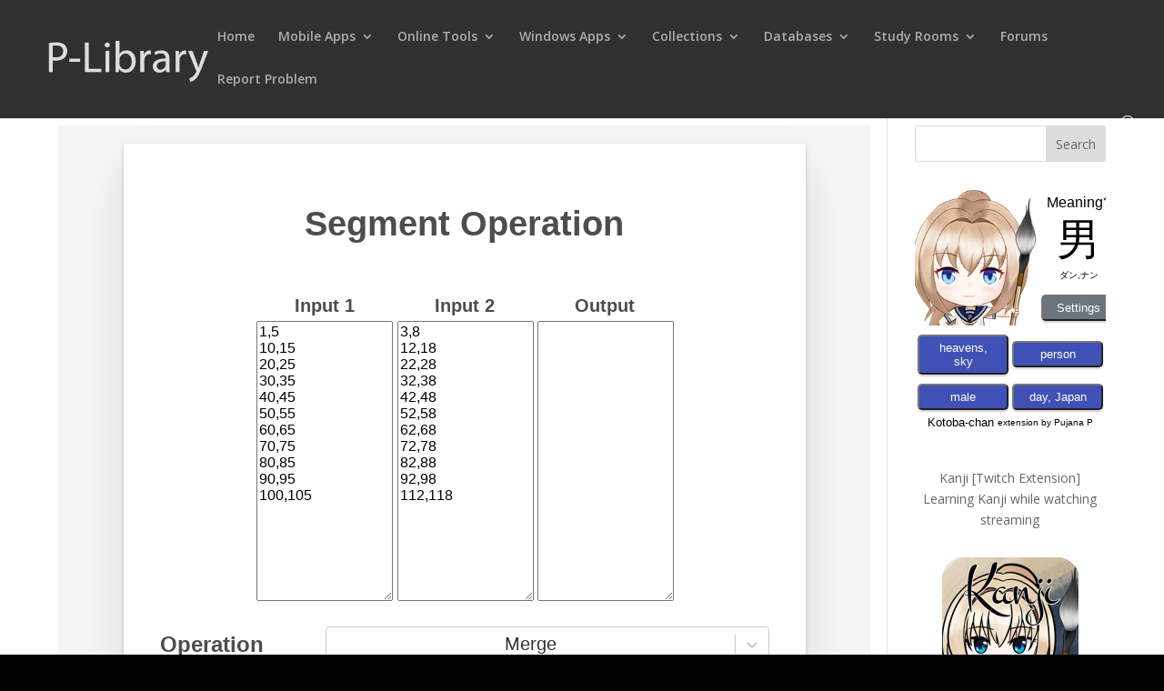

--- FILE ---
content_type: text/html
request_url: https://p-library.com/p/tool/react1/?page=segment
body_size: 274
content:
<!doctype html><html lang="en"><head><meta charset="utf-8"/><link rel="icon" href="./favicon.ico"/><meta name="viewport" content="width=device-width,initial-scale=1"/><meta name="theme-color" content="#000000"/><meta name="description" content="Web site created using create-react-app"/><link rel="apple-touch-icon" href="./logo192.png"/><link rel="manifest" href="./manifest.json"/><title>React App</title><script defer="defer" src="./static/js/main.f5a52f96.js"></script><link href="./static/css/main.956f78bc.css" rel="stylesheet"></head><body><noscript>You need to enable JavaScript to run this app.</noscript><div id="root"></div></body></html>

--- FILE ---
content_type: text/html
request_url: https://p-library.com/p/ex/kanji/index.html
body_size: 351
content:
<!doctype html><script src="https://extension-files.twitch.tv/helper/v1/twitch-ext.min.js"></script><html lang="en"><head><meta charset="utf-8"/><link rel="icon" href="./favicon.ico"/><meta name="viewport" content="width=device-width,initial-scale=1"/><meta name="theme-color" content="#000000"/><meta name="description" content="Web site created using create-react-app"/><link rel="apple-touch-icon" href="./logo192.png"/><link rel="manifest" href="./manifest.json"/><title>React App</title><link href="./static/css/main.6dea0f05.chunk.css" rel="stylesheet"></head><body><noscript>You need to enable JavaScript to run this app.</noscript><div id="root"></div><script src="./static/js/runtime-main.2efff64d.js"></script><script src="./static/js/2.2626b865.chunk.js"></script><script src="./static/js/main.82721339.chunk.js"></script></body></html>

--- FILE ---
content_type: text/css
request_url: https://p-library.com/p/tool/react1/static/css/main.956f78bc.css
body_size: 1625
content:
.flexbox-container{display:flex;flex-direction:row}.input__001{background:#dcdcdc;border:0 solid #ccc;padding:1rem}.textarea_001{font-size:20px;white-space:pre-wrap;width:100%}*,:after,:before{box-sizing:border-box}:focus{outline:3px dashed #228bec;outline-offset:0}html{font:62.5%/1.15 sans-serif}h1,h2{margin-bottom:0}ul{list-style:none;padding:0}button{-webkit-font-smoothing:inherit;-moz-osx-font-smoothing:inherit;-webkit-appearance:none;background:transparent;border:none;color:inherit;font:inherit;line-height:normal;margin:0;overflow:visible;padding:0;width:auto}button::-moz-focus-inner{border:0}button,input,optgroup,select,textarea{font-family:inherit;font-size:100%;line-height:1.15;margin:0}button,input{overflow:visible}input[type=text]{border-radius:0}@media screen and (min-width:620px){body{font-size:1.9rem;line-height:1.31579}}.form-group>input[type=text]{display:inline-block;margin-top:.4rem}.btn{border:.2rem solid #4d4d4d;cursor:pointer;padding:.8rem 1rem .7rem;text-transform:capitalize}.btn.toggle-btn{border-color:#d3d3d3;border-width:1px}.btn.toggle-btn[aria-pressed=true]{border-color:#4d4d4d;text-decoration:underline}.btn__danger{background-color:#ca3c3c;border-color:#bd2130;color:#fff}.btn__filter{border-color:#d3d3d3}.btn__primary{background-color:#000;color:#fff}.btn-group{display:flex;justify-content:space-between}.btn-group>*{flex:1 1 49%}.btn-group>*+*{margin-left:.8rem}.label-wrapper{flex:0 0 100%;margin:0;text-align:center}.visually-hidden{clip:rect(1px 1px 1px 1px);clip:rect(1px,1px,1px,1px);height:1px;overflow:hidden;position:absolute!important;white-space:nowrap;width:1px}[class*=stack]>*{margin-bottom:0;margin-top:0}.stack-small>*+*{margin-top:1.25rem}.stack-large>*+*{margin-top:2.5rem}@media screen and (min-width:550px){.stack-small>*+*{margin-top:1.4rem}.stack-large>*+*{margin-top:2.8rem}}.stack-exception{margin-top:1.2rem}.todoapp{background:#fff;box-shadow:0 2px 4px 0 rgba(0,0,0,.2),0 2.5rem 5rem 0 rgba(0,0,0,.1);margin:2rem 0 4rem;padding:1rem;position:relative}@media screen and (min-width:550px){.todoapp{padding:4rem}}.todoapp>*{margin-left:auto;margin-right:auto;max-width:70rem}.todoapp>form,.todoapp>h1{max-width:100%}.todoapp>h1{display:block;margin:0 0 1rem;text-align:center}.label__lg{font-weight:300;line-height:1.01567;margin-bottom:1rem;padding:.8rem;text-align:center}.input__lg{border:2px solid #000;padding:2rem}.input__lg:focus{border-color:#4d4d4d;box-shadow:inset 0 0 0 2px}[class*=__lg]{display:inline-block;font-size:1.9rem;width:100%}[class*=__lg]:not(:last-child){margin-bottom:1rem}@media screen and (min-width:620px){[class*=__lg]{font-size:2.4rem}}.filters{margin-bottom:unset;margin-left:auto;margin-right:auto;margin-top:unset;width:100%}.todo{display:flex;flex-direction:row;flex-wrap:wrap}.todo>*{flex:0 0 100%}.todo-text{border:2px solid #565656;min-height:4.4rem;padding:.4rem .8rem;width:100%}.todo-text:focus{box-shadow:inset 0 0 0 2px}.c-cb{-webkit-font-smoothing:antialiased;box-sizing:border-box;clear:left;display:block;font-family:Arial,sans-serif;font-size:1.6rem;font-weight:400;line-height:1.25;min-height:44px;padding-left:40px;position:relative}.c-cb>input[type=checkbox],.c-cb>label:before{box-sizing:border-box;height:44px;left:-2px;top:-2px;width:44px}.c-cb>input[type=checkbox]{-webkit-font-smoothing:antialiased;cursor:pointer;margin:0;opacity:0;position:absolute;z-index:1}.c-cb>label{cursor:pointer;display:inline-block;font-family:inherit;font-size:inherit;line-height:inherit;margin-bottom:0;padding:8px 15px 5px;touch-action:manipulation}.c-cb>label:before{background:transparent;border:2px solid;content:"";position:absolute}.c-cb>input[type=checkbox]:focus+label:before{border-width:4px;outline:3px dashed #228bec}.c-cb>label:after{background:transparent;border:solid;border-top-color:transparent;border-width:0 0 5px 5px;box-sizing:initial;content:"";height:7px;left:9px;opacity:0;position:absolute;top:11px;-webkit-transform:rotate(-45deg);transform:rotate(-45deg);width:18px}.c-cb>input[type=checkbox]:checked+label:after{opacity:1}body{background-color:#f5f5f5;color:#4d4d4d;font:1.6rem/1.25 Arial,sans-serif;margin:0 auto;max-width:75rem;width:100%}code{font-family:source-code-pro,Menlo,Monaco,Consolas,Courier New,monospace}
/*# sourceMappingURL=main.956f78bc.css.map*/

--- FILE ---
content_type: application/javascript
request_url: https://p-library.com/p/tool/react1/static/js/main.f5a52f96.js
body_size: 111778
content:
/*! For license information please see main.f5a52f96.js.LICENSE.txt */
!function(){"use strict";var e={110:function(e,t,n){var r=n(441),a={childContextTypes:!0,contextType:!0,contextTypes:!0,defaultProps:!0,displayName:!0,getDefaultProps:!0,getDerivedStateFromError:!0,getDerivedStateFromProps:!0,mixins:!0,propTypes:!0,type:!0},l={name:!0,length:!0,prototype:!0,caller:!0,callee:!0,arguments:!0,arity:!0},i={$$typeof:!0,compare:!0,defaultProps:!0,displayName:!0,propTypes:!0,type:!0},o={};function u(e){return r.isMemo(e)?i:o[e.$$typeof]||a}o[r.ForwardRef]={$$typeof:!0,render:!0,defaultProps:!0,displayName:!0,propTypes:!0},o[r.Memo]=i;var s=Object.defineProperty,c=Object.getOwnPropertyNames,f=Object.getOwnPropertySymbols,d=Object.getOwnPropertyDescriptor,p=Object.getPrototypeOf,h=Object.prototype;e.exports=function e(t,n,r){if("string"!==typeof n){if(h){var a=p(n);a&&a!==h&&e(t,a,r)}var i=c(n);f&&(i=i.concat(f(n)));for(var o=u(t),m=u(n),g=0;g<i.length;++g){var v=i[g];if(!l[v]&&(!r||!r[v])&&(!m||!m[v])&&(!o||!o[v])){var b=d(n,v);try{s(t,v,b)}catch(y){}}}}return t}},463:function(e,t,n){var r=n(791),a=n(296);function l(e){for(var t="https://reactjs.org/docs/error-decoder.html?invariant="+e,n=1;n<arguments.length;n++)t+="&args[]="+encodeURIComponent(arguments[n]);return"Minified React error #"+e+"; visit "+t+" for the full message or use the non-minified dev environment for full errors and additional helpful warnings."}var i=new Set,o={};function u(e,t){s(e,t),s(e+"Capture",t)}function s(e,t){for(o[e]=t,e=0;e<t.length;e++)i.add(t[e])}var c=!("undefined"===typeof window||"undefined"===typeof window.document||"undefined"===typeof window.document.createElement),f=Object.prototype.hasOwnProperty,d=/^[:A-Z_a-z\u00C0-\u00D6\u00D8-\u00F6\u00F8-\u02FF\u0370-\u037D\u037F-\u1FFF\u200C-\u200D\u2070-\u218F\u2C00-\u2FEF\u3001-\uD7FF\uF900-\uFDCF\uFDF0-\uFFFD][:A-Z_a-z\u00C0-\u00D6\u00D8-\u00F6\u00F8-\u02FF\u0370-\u037D\u037F-\u1FFF\u200C-\u200D\u2070-\u218F\u2C00-\u2FEF\u3001-\uD7FF\uF900-\uFDCF\uFDF0-\uFFFD\-.0-9\u00B7\u0300-\u036F\u203F-\u2040]*$/,p={},h={};function m(e,t,n,r,a,l,i){this.acceptsBooleans=2===t||3===t||4===t,this.attributeName=r,this.attributeNamespace=a,this.mustUseProperty=n,this.propertyName=e,this.type=t,this.sanitizeURL=l,this.removeEmptyString=i}var g={};"children dangerouslySetInnerHTML defaultValue defaultChecked innerHTML suppressContentEditableWarning suppressHydrationWarning style".split(" ").forEach((function(e){g[e]=new m(e,0,!1,e,null,!1,!1)})),[["acceptCharset","accept-charset"],["className","class"],["htmlFor","for"],["httpEquiv","http-equiv"]].forEach((function(e){var t=e[0];g[t]=new m(t,1,!1,e[1],null,!1,!1)})),["contentEditable","draggable","spellCheck","value"].forEach((function(e){g[e]=new m(e,2,!1,e.toLowerCase(),null,!1,!1)})),["autoReverse","externalResourcesRequired","focusable","preserveAlpha"].forEach((function(e){g[e]=new m(e,2,!1,e,null,!1,!1)})),"allowFullScreen async autoFocus autoPlay controls default defer disabled disablePictureInPicture disableRemotePlayback formNoValidate hidden loop noModule noValidate open playsInline readOnly required reversed scoped seamless itemScope".split(" ").forEach((function(e){g[e]=new m(e,3,!1,e.toLowerCase(),null,!1,!1)})),["checked","multiple","muted","selected"].forEach((function(e){g[e]=new m(e,3,!0,e,null,!1,!1)})),["capture","download"].forEach((function(e){g[e]=new m(e,4,!1,e,null,!1,!1)})),["cols","rows","size","span"].forEach((function(e){g[e]=new m(e,6,!1,e,null,!1,!1)})),["rowSpan","start"].forEach((function(e){g[e]=new m(e,5,!1,e.toLowerCase(),null,!1,!1)}));var v=/[\-:]([a-z])/g;function b(e){return e[1].toUpperCase()}function y(e,t,n,r){var a=g.hasOwnProperty(t)?g[t]:null;(null!==a?0!==a.type:r||!(2<t.length)||"o"!==t[0]&&"O"!==t[0]||"n"!==t[1]&&"N"!==t[1])&&(function(e,t,n,r){if(null===t||"undefined"===typeof t||function(e,t,n,r){if(null!==n&&0===n.type)return!1;switch(typeof t){case"function":case"symbol":return!0;case"boolean":return!r&&(null!==n?!n.acceptsBooleans:"data-"!==(e=e.toLowerCase().slice(0,5))&&"aria-"!==e);default:return!1}}(e,t,n,r))return!0;if(r)return!1;if(null!==n)switch(n.type){case 3:return!t;case 4:return!1===t;case 5:return isNaN(t);case 6:return isNaN(t)||1>t}return!1}(t,n,a,r)&&(n=null),r||null===a?function(e){return!!f.call(h,e)||!f.call(p,e)&&(d.test(e)?h[e]=!0:(p[e]=!0,!1))}(t)&&(null===n?e.removeAttribute(t):e.setAttribute(t,""+n)):a.mustUseProperty?e[a.propertyName]=null===n?3!==a.type&&"":n:(t=a.attributeName,r=a.attributeNamespace,null===n?e.removeAttribute(t):(n=3===(a=a.type)||4===a&&!0===n?"":""+n,r?e.setAttributeNS(r,t,n):e.setAttribute(t,n))))}"accent-height alignment-baseline arabic-form baseline-shift cap-height clip-path clip-rule color-interpolation color-interpolation-filters color-profile color-rendering dominant-baseline enable-background fill-opacity fill-rule flood-color flood-opacity font-family font-size font-size-adjust font-stretch font-style font-variant font-weight glyph-name glyph-orientation-horizontal glyph-orientation-vertical horiz-adv-x horiz-origin-x image-rendering letter-spacing lighting-color marker-end marker-mid marker-start overline-position overline-thickness paint-order panose-1 pointer-events rendering-intent shape-rendering stop-color stop-opacity strikethrough-position strikethrough-thickness stroke-dasharray stroke-dashoffset stroke-linecap stroke-linejoin stroke-miterlimit stroke-opacity stroke-width text-anchor text-decoration text-rendering underline-position underline-thickness unicode-bidi unicode-range units-per-em v-alphabetic v-hanging v-ideographic v-mathematical vector-effect vert-adv-y vert-origin-x vert-origin-y word-spacing writing-mode xmlns:xlink x-height".split(" ").forEach((function(e){var t=e.replace(v,b);g[t]=new m(t,1,!1,e,null,!1,!1)})),"xlink:actuate xlink:arcrole xlink:role xlink:show xlink:title xlink:type".split(" ").forEach((function(e){var t=e.replace(v,b);g[t]=new m(t,1,!1,e,"http://www.w3.org/1999/xlink",!1,!1)})),["xml:base","xml:lang","xml:space"].forEach((function(e){var t=e.replace(v,b);g[t]=new m(t,1,!1,e,"http://www.w3.org/XML/1998/namespace",!1,!1)})),["tabIndex","crossOrigin"].forEach((function(e){g[e]=new m(e,1,!1,e.toLowerCase(),null,!1,!1)})),g.xlinkHref=new m("xlinkHref",1,!1,"xlink:href","http://www.w3.org/1999/xlink",!0,!1),["src","href","action","formAction"].forEach((function(e){g[e]=new m(e,1,!1,e.toLowerCase(),null,!0,!0)}));var x=r.__SECRET_INTERNALS_DO_NOT_USE_OR_YOU_WILL_BE_FIRED,w=Symbol.for("react.element"),S=Symbol.for("react.portal"),k=Symbol.for("react.fragment"),C=Symbol.for("react.strict_mode"),_=Symbol.for("react.profiler"),E=Symbol.for("react.provider"),O=Symbol.for("react.context"),j=Symbol.for("react.forward_ref"),T=Symbol.for("react.suspense"),P=Symbol.for("react.suspense_list"),V=Symbol.for("react.memo"),I=Symbol.for("react.lazy");Symbol.for("react.scope"),Symbol.for("react.debug_trace_mode");var M=Symbol.for("react.offscreen");Symbol.for("react.legacy_hidden"),Symbol.for("react.cache"),Symbol.for("react.tracing_marker");var L=Symbol.iterator;function R(e){return null===e||"object"!==typeof e?null:"function"===typeof(e=L&&e[L]||e["@@iterator"])?e:null}var N,z=Object.assign;function F(e){if(void 0===N)try{throw Error()}catch(n){var t=n.stack.trim().match(/\n( *(at )?)/);N=t&&t[1]||""}return"\n"+N+e}var A=!1;function D(e,t){if(!e||A)return"";A=!0;var n=Error.prepareStackTrace;Error.prepareStackTrace=void 0;try{if(t)if(t=function(){throw Error()},Object.defineProperty(t.prototype,"props",{set:function(){throw Error()}}),"object"===typeof Reflect&&Reflect.construct){try{Reflect.construct(t,[])}catch(s){var r=s}Reflect.construct(e,[],t)}else{try{t.call()}catch(s){r=s}e.call(t.prototype)}else{try{throw Error()}catch(s){r=s}e()}}catch(s){if(s&&r&&"string"===typeof s.stack){for(var a=s.stack.split("\n"),l=r.stack.split("\n"),i=a.length-1,o=l.length-1;1<=i&&0<=o&&a[i]!==l[o];)o--;for(;1<=i&&0<=o;i--,o--)if(a[i]!==l[o]){if(1!==i||1!==o)do{if(i--,0>--o||a[i]!==l[o]){var u="\n"+a[i].replace(" at new "," at ");return e.displayName&&u.includes("<anonymous>")&&(u=u.replace("<anonymous>",e.displayName)),u}}while(1<=i&&0<=o);break}}}finally{A=!1,Error.prepareStackTrace=n}return(e=e?e.displayName||e.name:"")?F(e):""}function B(e){switch(e.tag){case 5:return F(e.type);case 16:return F("Lazy");case 13:return F("Suspense");case 19:return F("SuspenseList");case 0:case 2:case 15:return e=D(e.type,!1);case 11:return e=D(e.type.render,!1);case 1:return e=D(e.type,!0);default:return""}}function U(e){if(null==e)return null;if("function"===typeof e)return e.displayName||e.name||null;if("string"===typeof e)return e;switch(e){case k:return"Fragment";case S:return"Portal";case _:return"Profiler";case C:return"StrictMode";case T:return"Suspense";case P:return"SuspenseList"}if("object"===typeof e)switch(e.$$typeof){case O:return(e.displayName||"Context")+".Consumer";case E:return(e._context.displayName||"Context")+".Provider";case j:var t=e.render;return(e=e.displayName)||(e=""!==(e=t.displayName||t.name||"")?"ForwardRef("+e+")":"ForwardRef"),e;case V:return null!==(t=e.displayName||null)?t:U(e.type)||"Memo";case I:t=e._payload,e=e._init;try{return U(e(t))}catch(n){}}return null}function H(e){var t=e.type;switch(e.tag){case 24:return"Cache";case 9:return(t.displayName||"Context")+".Consumer";case 10:return(t._context.displayName||"Context")+".Provider";case 18:return"DehydratedFragment";case 11:return e=(e=t.render).displayName||e.name||"",t.displayName||(""!==e?"ForwardRef("+e+")":"ForwardRef");case 7:return"Fragment";case 5:return t;case 4:return"Portal";case 3:return"Root";case 6:return"Text";case 16:return U(t);case 8:return t===C?"StrictMode":"Mode";case 22:return"Offscreen";case 12:return"Profiler";case 21:return"Scope";case 13:return"Suspense";case 19:return"SuspenseList";case 25:return"TracingMarker";case 1:case 0:case 17:case 2:case 14:case 15:if("function"===typeof t)return t.displayName||t.name||null;if("string"===typeof t)return t}return null}function $(e){switch(typeof e){case"boolean":case"number":case"string":case"undefined":case"object":return e;default:return""}}function W(e){var t=e.type;return(e=e.nodeName)&&"input"===e.toLowerCase()&&("checkbox"===t||"radio"===t)}function q(e){e._valueTracker||(e._valueTracker=function(e){var t=W(e)?"checked":"value",n=Object.getOwnPropertyDescriptor(e.constructor.prototype,t),r=""+e[t];if(!e.hasOwnProperty(t)&&"undefined"!==typeof n&&"function"===typeof n.get&&"function"===typeof n.set){var a=n.get,l=n.set;return Object.defineProperty(e,t,{configurable:!0,get:function(){return a.call(this)},set:function(e){r=""+e,l.call(this,e)}}),Object.defineProperty(e,t,{enumerable:n.enumerable}),{getValue:function(){return r},setValue:function(e){r=""+e},stopTracking:function(){e._valueTracker=null,delete e[t]}}}}(e))}function Q(e){if(!e)return!1;var t=e._valueTracker;if(!t)return!0;var n=t.getValue(),r="";return e&&(r=W(e)?e.checked?"true":"false":e.value),(e=r)!==n&&(t.setValue(e),!0)}function G(e){if("undefined"===typeof(e=e||("undefined"!==typeof document?document:void 0)))return null;try{return e.activeElement||e.body}catch(t){return e.body}}function K(e,t){var n=t.checked;return z({},t,{defaultChecked:void 0,defaultValue:void 0,value:void 0,checked:null!=n?n:e._wrapperState.initialChecked})}function Y(e,t){var n=null==t.defaultValue?"":t.defaultValue,r=null!=t.checked?t.checked:t.defaultChecked;n=$(null!=t.value?t.value:n),e._wrapperState={initialChecked:r,initialValue:n,controlled:"checkbox"===t.type||"radio"===t.type?null!=t.checked:null!=t.value}}function X(e,t){null!=(t=t.checked)&&y(e,"checked",t,!1)}function Z(e,t){X(e,t);var n=$(t.value),r=t.type;if(null!=n)"number"===r?(0===n&&""===e.value||e.value!=n)&&(e.value=""+n):e.value!==""+n&&(e.value=""+n);else if("submit"===r||"reset"===r)return void e.removeAttribute("value");t.hasOwnProperty("value")?ee(e,t.type,n):t.hasOwnProperty("defaultValue")&&ee(e,t.type,$(t.defaultValue)),null==t.checked&&null!=t.defaultChecked&&(e.defaultChecked=!!t.defaultChecked)}function J(e,t,n){if(t.hasOwnProperty("value")||t.hasOwnProperty("defaultValue")){var r=t.type;if(!("submit"!==r&&"reset"!==r||void 0!==t.value&&null!==t.value))return;t=""+e._wrapperState.initialValue,n||t===e.value||(e.value=t),e.defaultValue=t}""!==(n=e.name)&&(e.name=""),e.defaultChecked=!!e._wrapperState.initialChecked,""!==n&&(e.name=n)}function ee(e,t,n){"number"===t&&G(e.ownerDocument)===e||(null==n?e.defaultValue=""+e._wrapperState.initialValue:e.defaultValue!==""+n&&(e.defaultValue=""+n))}var te=Array.isArray;function ne(e,t,n,r){if(e=e.options,t){t={};for(var a=0;a<n.length;a++)t["$"+n[a]]=!0;for(n=0;n<e.length;n++)a=t.hasOwnProperty("$"+e[n].value),e[n].selected!==a&&(e[n].selected=a),a&&r&&(e[n].defaultSelected=!0)}else{for(n=""+$(n),t=null,a=0;a<e.length;a++){if(e[a].value===n)return e[a].selected=!0,void(r&&(e[a].defaultSelected=!0));null!==t||e[a].disabled||(t=e[a])}null!==t&&(t.selected=!0)}}function re(e,t){if(null!=t.dangerouslySetInnerHTML)throw Error(l(91));return z({},t,{value:void 0,defaultValue:void 0,children:""+e._wrapperState.initialValue})}function ae(e,t){var n=t.value;if(null==n){if(n=t.children,t=t.defaultValue,null!=n){if(null!=t)throw Error(l(92));if(te(n)){if(1<n.length)throw Error(l(93));n=n[0]}t=n}null==t&&(t=""),n=t}e._wrapperState={initialValue:$(n)}}function le(e,t){var n=$(t.value),r=$(t.defaultValue);null!=n&&((n=""+n)!==e.value&&(e.value=n),null==t.defaultValue&&e.defaultValue!==n&&(e.defaultValue=n)),null!=r&&(e.defaultValue=""+r)}function ie(e){var t=e.textContent;t===e._wrapperState.initialValue&&""!==t&&null!==t&&(e.value=t)}function oe(e){switch(e){case"svg":return"http://www.w3.org/2000/svg";case"math":return"http://www.w3.org/1998/Math/MathML";default:return"http://www.w3.org/1999/xhtml"}}function ue(e,t){return null==e||"http://www.w3.org/1999/xhtml"===e?oe(t):"http://www.w3.org/2000/svg"===e&&"foreignObject"===t?"http://www.w3.org/1999/xhtml":e}var se,ce,fe=(ce=function(e,t){if("http://www.w3.org/2000/svg"!==e.namespaceURI||"innerHTML"in e)e.innerHTML=t;else{for((se=se||document.createElement("div")).innerHTML="<svg>"+t.valueOf().toString()+"</svg>",t=se.firstChild;e.firstChild;)e.removeChild(e.firstChild);for(;t.firstChild;)e.appendChild(t.firstChild)}},"undefined"!==typeof MSApp&&MSApp.execUnsafeLocalFunction?function(e,t,n,r){MSApp.execUnsafeLocalFunction((function(){return ce(e,t)}))}:ce);function de(e,t){if(t){var n=e.firstChild;if(n&&n===e.lastChild&&3===n.nodeType)return void(n.nodeValue=t)}e.textContent=t}var pe={animationIterationCount:!0,aspectRatio:!0,borderImageOutset:!0,borderImageSlice:!0,borderImageWidth:!0,boxFlex:!0,boxFlexGroup:!0,boxOrdinalGroup:!0,columnCount:!0,columns:!0,flex:!0,flexGrow:!0,flexPositive:!0,flexShrink:!0,flexNegative:!0,flexOrder:!0,gridArea:!0,gridRow:!0,gridRowEnd:!0,gridRowSpan:!0,gridRowStart:!0,gridColumn:!0,gridColumnEnd:!0,gridColumnSpan:!0,gridColumnStart:!0,fontWeight:!0,lineClamp:!0,lineHeight:!0,opacity:!0,order:!0,orphans:!0,tabSize:!0,widows:!0,zIndex:!0,zoom:!0,fillOpacity:!0,floodOpacity:!0,stopOpacity:!0,strokeDasharray:!0,strokeDashoffset:!0,strokeMiterlimit:!0,strokeOpacity:!0,strokeWidth:!0},he=["Webkit","ms","Moz","O"];function me(e,t,n){return null==t||"boolean"===typeof t||""===t?"":n||"number"!==typeof t||0===t||pe.hasOwnProperty(e)&&pe[e]?(""+t).trim():t+"px"}function ge(e,t){for(var n in e=e.style,t)if(t.hasOwnProperty(n)){var r=0===n.indexOf("--"),a=me(n,t[n],r);"float"===n&&(n="cssFloat"),r?e.setProperty(n,a):e[n]=a}}Object.keys(pe).forEach((function(e){he.forEach((function(t){t=t+e.charAt(0).toUpperCase()+e.substring(1),pe[t]=pe[e]}))}));var ve=z({menuitem:!0},{area:!0,base:!0,br:!0,col:!0,embed:!0,hr:!0,img:!0,input:!0,keygen:!0,link:!0,meta:!0,param:!0,source:!0,track:!0,wbr:!0});function be(e,t){if(t){if(ve[e]&&(null!=t.children||null!=t.dangerouslySetInnerHTML))throw Error(l(137,e));if(null!=t.dangerouslySetInnerHTML){if(null!=t.children)throw Error(l(60));if("object"!==typeof t.dangerouslySetInnerHTML||!("__html"in t.dangerouslySetInnerHTML))throw Error(l(61))}if(null!=t.style&&"object"!==typeof t.style)throw Error(l(62))}}function ye(e,t){if(-1===e.indexOf("-"))return"string"===typeof t.is;switch(e){case"annotation-xml":case"color-profile":case"font-face":case"font-face-src":case"font-face-uri":case"font-face-format":case"font-face-name":case"missing-glyph":return!1;default:return!0}}var xe=null;function we(e){return(e=e.target||e.srcElement||window).correspondingUseElement&&(e=e.correspondingUseElement),3===e.nodeType?e.parentNode:e}var Se=null,ke=null,Ce=null;function _e(e){if(e=ya(e)){if("function"!==typeof Se)throw Error(l(280));var t=e.stateNode;t&&(t=wa(t),Se(e.stateNode,e.type,t))}}function Ee(e){ke?Ce?Ce.push(e):Ce=[e]:ke=e}function Oe(){if(ke){var e=ke,t=Ce;if(Ce=ke=null,_e(e),t)for(e=0;e<t.length;e++)_e(t[e])}}function je(e,t){return e(t)}function Te(){}var Pe=!1;function Ve(e,t,n){if(Pe)return e(t,n);Pe=!0;try{return je(e,t,n)}finally{Pe=!1,(null!==ke||null!==Ce)&&(Te(),Oe())}}function Ie(e,t){var n=e.stateNode;if(null===n)return null;var r=wa(n);if(null===r)return null;n=r[t];e:switch(t){case"onClick":case"onClickCapture":case"onDoubleClick":case"onDoubleClickCapture":case"onMouseDown":case"onMouseDownCapture":case"onMouseMove":case"onMouseMoveCapture":case"onMouseUp":case"onMouseUpCapture":case"onMouseEnter":(r=!r.disabled)||(r=!("button"===(e=e.type)||"input"===e||"select"===e||"textarea"===e)),e=!r;break e;default:e=!1}if(e)return null;if(n&&"function"!==typeof n)throw Error(l(231,t,typeof n));return n}var Me=!1;if(c)try{var Le={};Object.defineProperty(Le,"passive",{get:function(){Me=!0}}),window.addEventListener("test",Le,Le),window.removeEventListener("test",Le,Le)}catch(ce){Me=!1}function Re(e,t,n,r,a,l,i,o,u){var s=Array.prototype.slice.call(arguments,3);try{t.apply(n,s)}catch(c){this.onError(c)}}var Ne=!1,ze=null,Fe=!1,Ae=null,De={onError:function(e){Ne=!0,ze=e}};function Be(e,t,n,r,a,l,i,o,u){Ne=!1,ze=null,Re.apply(De,arguments)}function Ue(e){var t=e,n=e;if(e.alternate)for(;t.return;)t=t.return;else{e=t;do{0!==(4098&(t=e).flags)&&(n=t.return),e=t.return}while(e)}return 3===t.tag?n:null}function He(e){if(13===e.tag){var t=e.memoizedState;if(null===t&&(null!==(e=e.alternate)&&(t=e.memoizedState)),null!==t)return t.dehydrated}return null}function $e(e){if(Ue(e)!==e)throw Error(l(188))}function We(e){return null!==(e=function(e){var t=e.alternate;if(!t){if(null===(t=Ue(e)))throw Error(l(188));return t!==e?null:e}for(var n=e,r=t;;){var a=n.return;if(null===a)break;var i=a.alternate;if(null===i){if(null!==(r=a.return)){n=r;continue}break}if(a.child===i.child){for(i=a.child;i;){if(i===n)return $e(a),e;if(i===r)return $e(a),t;i=i.sibling}throw Error(l(188))}if(n.return!==r.return)n=a,r=i;else{for(var o=!1,u=a.child;u;){if(u===n){o=!0,n=a,r=i;break}if(u===r){o=!0,r=a,n=i;break}u=u.sibling}if(!o){for(u=i.child;u;){if(u===n){o=!0,n=i,r=a;break}if(u===r){o=!0,r=i,n=a;break}u=u.sibling}if(!o)throw Error(l(189))}}if(n.alternate!==r)throw Error(l(190))}if(3!==n.tag)throw Error(l(188));return n.stateNode.current===n?e:t}(e))?qe(e):null}function qe(e){if(5===e.tag||6===e.tag)return e;for(e=e.child;null!==e;){var t=qe(e);if(null!==t)return t;e=e.sibling}return null}var Qe=a.unstable_scheduleCallback,Ge=a.unstable_cancelCallback,Ke=a.unstable_shouldYield,Ye=a.unstable_requestPaint,Xe=a.unstable_now,Ze=a.unstable_getCurrentPriorityLevel,Je=a.unstable_ImmediatePriority,et=a.unstable_UserBlockingPriority,tt=a.unstable_NormalPriority,nt=a.unstable_LowPriority,rt=a.unstable_IdlePriority,at=null,lt=null;var it=Math.clz32?Math.clz32:function(e){return 0===(e>>>=0)?32:31-(ot(e)/ut|0)|0},ot=Math.log,ut=Math.LN2;var st=64,ct=4194304;function ft(e){switch(e&-e){case 1:return 1;case 2:return 2;case 4:return 4;case 8:return 8;case 16:return 16;case 32:return 32;case 64:case 128:case 256:case 512:case 1024:case 2048:case 4096:case 8192:case 16384:case 32768:case 65536:case 131072:case 262144:case 524288:case 1048576:case 2097152:return 4194240&e;case 4194304:case 8388608:case 16777216:case 33554432:case 67108864:return 130023424&e;case 134217728:return 134217728;case 268435456:return 268435456;case 536870912:return 536870912;case 1073741824:return 1073741824;default:return e}}function dt(e,t){var n=e.pendingLanes;if(0===n)return 0;var r=0,a=e.suspendedLanes,l=e.pingedLanes,i=268435455&n;if(0!==i){var o=i&~a;0!==o?r=ft(o):0!==(l&=i)&&(r=ft(l))}else 0!==(i=n&~a)?r=ft(i):0!==l&&(r=ft(l));if(0===r)return 0;if(0!==t&&t!==r&&0===(t&a)&&((a=r&-r)>=(l=t&-t)||16===a&&0!==(4194240&l)))return t;if(0!==(4&r)&&(r|=16&n),0!==(t=e.entangledLanes))for(e=e.entanglements,t&=r;0<t;)a=1<<(n=31-it(t)),r|=e[n],t&=~a;return r}function pt(e,t){switch(e){case 1:case 2:case 4:return t+250;case 8:case 16:case 32:case 64:case 128:case 256:case 512:case 1024:case 2048:case 4096:case 8192:case 16384:case 32768:case 65536:case 131072:case 262144:case 524288:case 1048576:case 2097152:return t+5e3;default:return-1}}function ht(e){return 0!==(e=-1073741825&e.pendingLanes)?e:1073741824&e?1073741824:0}function mt(){var e=st;return 0===(4194240&(st<<=1))&&(st=64),e}function gt(e){for(var t=[],n=0;31>n;n++)t.push(e);return t}function vt(e,t,n){e.pendingLanes|=t,536870912!==t&&(e.suspendedLanes=0,e.pingedLanes=0),(e=e.eventTimes)[t=31-it(t)]=n}function bt(e,t){var n=e.entangledLanes|=t;for(e=e.entanglements;n;){var r=31-it(n),a=1<<r;a&t|e[r]&t&&(e[r]|=t),n&=~a}}var yt=0;function xt(e){return 1<(e&=-e)?4<e?0!==(268435455&e)?16:536870912:4:1}var wt,St,kt,Ct,_t,Et=!1,Ot=[],jt=null,Tt=null,Pt=null,Vt=new Map,It=new Map,Mt=[],Lt="mousedown mouseup touchcancel touchend touchstart auxclick dblclick pointercancel pointerdown pointerup dragend dragstart drop compositionend compositionstart keydown keypress keyup input textInput copy cut paste click change contextmenu reset submit".split(" ");function Rt(e,t){switch(e){case"focusin":case"focusout":jt=null;break;case"dragenter":case"dragleave":Tt=null;break;case"mouseover":case"mouseout":Pt=null;break;case"pointerover":case"pointerout":Vt.delete(t.pointerId);break;case"gotpointercapture":case"lostpointercapture":It.delete(t.pointerId)}}function Nt(e,t,n,r,a,l){return null===e||e.nativeEvent!==l?(e={blockedOn:t,domEventName:n,eventSystemFlags:r,nativeEvent:l,targetContainers:[a]},null!==t&&(null!==(t=ya(t))&&St(t)),e):(e.eventSystemFlags|=r,t=e.targetContainers,null!==a&&-1===t.indexOf(a)&&t.push(a),e)}function zt(e){var t=ba(e.target);if(null!==t){var n=Ue(t);if(null!==n)if(13===(t=n.tag)){if(null!==(t=He(n)))return e.blockedOn=t,void _t(e.priority,(function(){kt(n)}))}else if(3===t&&n.stateNode.current.memoizedState.isDehydrated)return void(e.blockedOn=3===n.tag?n.stateNode.containerInfo:null)}e.blockedOn=null}function Ft(e){if(null!==e.blockedOn)return!1;for(var t=e.targetContainers;0<t.length;){var n=Kt(e.domEventName,e.eventSystemFlags,t[0],e.nativeEvent);if(null!==n)return null!==(t=ya(n))&&St(t),e.blockedOn=n,!1;var r=new(n=e.nativeEvent).constructor(n.type,n);xe=r,n.target.dispatchEvent(r),xe=null,t.shift()}return!0}function At(e,t,n){Ft(e)&&n.delete(t)}function Dt(){Et=!1,null!==jt&&Ft(jt)&&(jt=null),null!==Tt&&Ft(Tt)&&(Tt=null),null!==Pt&&Ft(Pt)&&(Pt=null),Vt.forEach(At),It.forEach(At)}function Bt(e,t){e.blockedOn===t&&(e.blockedOn=null,Et||(Et=!0,a.unstable_scheduleCallback(a.unstable_NormalPriority,Dt)))}function Ut(e){function t(t){return Bt(t,e)}if(0<Ot.length){Bt(Ot[0],e);for(var n=1;n<Ot.length;n++){var r=Ot[n];r.blockedOn===e&&(r.blockedOn=null)}}for(null!==jt&&Bt(jt,e),null!==Tt&&Bt(Tt,e),null!==Pt&&Bt(Pt,e),Vt.forEach(t),It.forEach(t),n=0;n<Mt.length;n++)(r=Mt[n]).blockedOn===e&&(r.blockedOn=null);for(;0<Mt.length&&null===(n=Mt[0]).blockedOn;)zt(n),null===n.blockedOn&&Mt.shift()}var Ht=x.ReactCurrentBatchConfig,$t=!0;function Wt(e,t,n,r){var a=yt,l=Ht.transition;Ht.transition=null;try{yt=1,Qt(e,t,n,r)}finally{yt=a,Ht.transition=l}}function qt(e,t,n,r){var a=yt,l=Ht.transition;Ht.transition=null;try{yt=4,Qt(e,t,n,r)}finally{yt=a,Ht.transition=l}}function Qt(e,t,n,r){if($t){var a=Kt(e,t,n,r);if(null===a)$r(e,t,r,Gt,n),Rt(e,r);else if(function(e,t,n,r,a){switch(t){case"focusin":return jt=Nt(jt,e,t,n,r,a),!0;case"dragenter":return Tt=Nt(Tt,e,t,n,r,a),!0;case"mouseover":return Pt=Nt(Pt,e,t,n,r,a),!0;case"pointerover":var l=a.pointerId;return Vt.set(l,Nt(Vt.get(l)||null,e,t,n,r,a)),!0;case"gotpointercapture":return l=a.pointerId,It.set(l,Nt(It.get(l)||null,e,t,n,r,a)),!0}return!1}(a,e,t,n,r))r.stopPropagation();else if(Rt(e,r),4&t&&-1<Lt.indexOf(e)){for(;null!==a;){var l=ya(a);if(null!==l&&wt(l),null===(l=Kt(e,t,n,r))&&$r(e,t,r,Gt,n),l===a)break;a=l}null!==a&&r.stopPropagation()}else $r(e,t,r,null,n)}}var Gt=null;function Kt(e,t,n,r){if(Gt=null,null!==(e=ba(e=we(r))))if(null===(t=Ue(e)))e=null;else if(13===(n=t.tag)){if(null!==(e=He(t)))return e;e=null}else if(3===n){if(t.stateNode.current.memoizedState.isDehydrated)return 3===t.tag?t.stateNode.containerInfo:null;e=null}else t!==e&&(e=null);return Gt=e,null}function Yt(e){switch(e){case"cancel":case"click":case"close":case"contextmenu":case"copy":case"cut":case"auxclick":case"dblclick":case"dragend":case"dragstart":case"drop":case"focusin":case"focusout":case"input":case"invalid":case"keydown":case"keypress":case"keyup":case"mousedown":case"mouseup":case"paste":case"pause":case"play":case"pointercancel":case"pointerdown":case"pointerup":case"ratechange":case"reset":case"resize":case"seeked":case"submit":case"touchcancel":case"touchend":case"touchstart":case"volumechange":case"change":case"selectionchange":case"textInput":case"compositionstart":case"compositionend":case"compositionupdate":case"beforeblur":case"afterblur":case"beforeinput":case"blur":case"fullscreenchange":case"focus":case"hashchange":case"popstate":case"select":case"selectstart":return 1;case"drag":case"dragenter":case"dragexit":case"dragleave":case"dragover":case"mousemove":case"mouseout":case"mouseover":case"pointermove":case"pointerout":case"pointerover":case"scroll":case"toggle":case"touchmove":case"wheel":case"mouseenter":case"mouseleave":case"pointerenter":case"pointerleave":return 4;case"message":switch(Ze()){case Je:return 1;case et:return 4;case tt:case nt:return 16;case rt:return 536870912;default:return 16}default:return 16}}var Xt=null,Zt=null,Jt=null;function en(){if(Jt)return Jt;var e,t,n=Zt,r=n.length,a="value"in Xt?Xt.value:Xt.textContent,l=a.length;for(e=0;e<r&&n[e]===a[e];e++);var i=r-e;for(t=1;t<=i&&n[r-t]===a[l-t];t++);return Jt=a.slice(e,1<t?1-t:void 0)}function tn(e){var t=e.keyCode;return"charCode"in e?0===(e=e.charCode)&&13===t&&(e=13):e=t,10===e&&(e=13),32<=e||13===e?e:0}function nn(){return!0}function rn(){return!1}function an(e){function t(t,n,r,a,l){for(var i in this._reactName=t,this._targetInst=r,this.type=n,this.nativeEvent=a,this.target=l,this.currentTarget=null,e)e.hasOwnProperty(i)&&(t=e[i],this[i]=t?t(a):a[i]);return this.isDefaultPrevented=(null!=a.defaultPrevented?a.defaultPrevented:!1===a.returnValue)?nn:rn,this.isPropagationStopped=rn,this}return z(t.prototype,{preventDefault:function(){this.defaultPrevented=!0;var e=this.nativeEvent;e&&(e.preventDefault?e.preventDefault():"unknown"!==typeof e.returnValue&&(e.returnValue=!1),this.isDefaultPrevented=nn)},stopPropagation:function(){var e=this.nativeEvent;e&&(e.stopPropagation?e.stopPropagation():"unknown"!==typeof e.cancelBubble&&(e.cancelBubble=!0),this.isPropagationStopped=nn)},persist:function(){},isPersistent:nn}),t}var ln,on,un,sn={eventPhase:0,bubbles:0,cancelable:0,timeStamp:function(e){return e.timeStamp||Date.now()},defaultPrevented:0,isTrusted:0},cn=an(sn),fn=z({},sn,{view:0,detail:0}),dn=an(fn),pn=z({},fn,{screenX:0,screenY:0,clientX:0,clientY:0,pageX:0,pageY:0,ctrlKey:0,shiftKey:0,altKey:0,metaKey:0,getModifierState:_n,button:0,buttons:0,relatedTarget:function(e){return void 0===e.relatedTarget?e.fromElement===e.srcElement?e.toElement:e.fromElement:e.relatedTarget},movementX:function(e){return"movementX"in e?e.movementX:(e!==un&&(un&&"mousemove"===e.type?(ln=e.screenX-un.screenX,on=e.screenY-un.screenY):on=ln=0,un=e),ln)},movementY:function(e){return"movementY"in e?e.movementY:on}}),hn=an(pn),mn=an(z({},pn,{dataTransfer:0})),gn=an(z({},fn,{relatedTarget:0})),vn=an(z({},sn,{animationName:0,elapsedTime:0,pseudoElement:0})),bn=z({},sn,{clipboardData:function(e){return"clipboardData"in e?e.clipboardData:window.clipboardData}}),yn=an(bn),xn=an(z({},sn,{data:0})),wn={Esc:"Escape",Spacebar:" ",Left:"ArrowLeft",Up:"ArrowUp",Right:"ArrowRight",Down:"ArrowDown",Del:"Delete",Win:"OS",Menu:"ContextMenu",Apps:"ContextMenu",Scroll:"ScrollLock",MozPrintableKey:"Unidentified"},Sn={8:"Backspace",9:"Tab",12:"Clear",13:"Enter",16:"Shift",17:"Control",18:"Alt",19:"Pause",20:"CapsLock",27:"Escape",32:" ",33:"PageUp",34:"PageDown",35:"End",36:"Home",37:"ArrowLeft",38:"ArrowUp",39:"ArrowRight",40:"ArrowDown",45:"Insert",46:"Delete",112:"F1",113:"F2",114:"F3",115:"F4",116:"F5",117:"F6",118:"F7",119:"F8",120:"F9",121:"F10",122:"F11",123:"F12",144:"NumLock",145:"ScrollLock",224:"Meta"},kn={Alt:"altKey",Control:"ctrlKey",Meta:"metaKey",Shift:"shiftKey"};function Cn(e){var t=this.nativeEvent;return t.getModifierState?t.getModifierState(e):!!(e=kn[e])&&!!t[e]}function _n(){return Cn}var En=z({},fn,{key:function(e){if(e.key){var t=wn[e.key]||e.key;if("Unidentified"!==t)return t}return"keypress"===e.type?13===(e=tn(e))?"Enter":String.fromCharCode(e):"keydown"===e.type||"keyup"===e.type?Sn[e.keyCode]||"Unidentified":""},code:0,location:0,ctrlKey:0,shiftKey:0,altKey:0,metaKey:0,repeat:0,locale:0,getModifierState:_n,charCode:function(e){return"keypress"===e.type?tn(e):0},keyCode:function(e){return"keydown"===e.type||"keyup"===e.type?e.keyCode:0},which:function(e){return"keypress"===e.type?tn(e):"keydown"===e.type||"keyup"===e.type?e.keyCode:0}}),On=an(En),jn=an(z({},pn,{pointerId:0,width:0,height:0,pressure:0,tangentialPressure:0,tiltX:0,tiltY:0,twist:0,pointerType:0,isPrimary:0})),Tn=an(z({},fn,{touches:0,targetTouches:0,changedTouches:0,altKey:0,metaKey:0,ctrlKey:0,shiftKey:0,getModifierState:_n})),Pn=an(z({},sn,{propertyName:0,elapsedTime:0,pseudoElement:0})),Vn=z({},pn,{deltaX:function(e){return"deltaX"in e?e.deltaX:"wheelDeltaX"in e?-e.wheelDeltaX:0},deltaY:function(e){return"deltaY"in e?e.deltaY:"wheelDeltaY"in e?-e.wheelDeltaY:"wheelDelta"in e?-e.wheelDelta:0},deltaZ:0,deltaMode:0}),In=an(Vn),Mn=[9,13,27,32],Ln=c&&"CompositionEvent"in window,Rn=null;c&&"documentMode"in document&&(Rn=document.documentMode);var Nn=c&&"TextEvent"in window&&!Rn,zn=c&&(!Ln||Rn&&8<Rn&&11>=Rn),Fn=String.fromCharCode(32),An=!1;function Dn(e,t){switch(e){case"keyup":return-1!==Mn.indexOf(t.keyCode);case"keydown":return 229!==t.keyCode;case"keypress":case"mousedown":case"focusout":return!0;default:return!1}}function Bn(e){return"object"===typeof(e=e.detail)&&"data"in e?e.data:null}var Un=!1;var Hn={color:!0,date:!0,datetime:!0,"datetime-local":!0,email:!0,month:!0,number:!0,password:!0,range:!0,search:!0,tel:!0,text:!0,time:!0,url:!0,week:!0};function $n(e){var t=e&&e.nodeName&&e.nodeName.toLowerCase();return"input"===t?!!Hn[e.type]:"textarea"===t}function Wn(e,t,n,r){Ee(r),0<(t=qr(t,"onChange")).length&&(n=new cn("onChange","change",null,n,r),e.push({event:n,listeners:t}))}var qn=null,Qn=null;function Gn(e){Fr(e,0)}function Kn(e){if(Q(xa(e)))return e}function Yn(e,t){if("change"===e)return t}var Xn=!1;if(c){var Zn;if(c){var Jn="oninput"in document;if(!Jn){var er=document.createElement("div");er.setAttribute("oninput","return;"),Jn="function"===typeof er.oninput}Zn=Jn}else Zn=!1;Xn=Zn&&(!document.documentMode||9<document.documentMode)}function tr(){qn&&(qn.detachEvent("onpropertychange",nr),Qn=qn=null)}function nr(e){if("value"===e.propertyName&&Kn(Qn)){var t=[];Wn(t,Qn,e,we(e)),Ve(Gn,t)}}function rr(e,t,n){"focusin"===e?(tr(),Qn=n,(qn=t).attachEvent("onpropertychange",nr)):"focusout"===e&&tr()}function ar(e){if("selectionchange"===e||"keyup"===e||"keydown"===e)return Kn(Qn)}function lr(e,t){if("click"===e)return Kn(t)}function ir(e,t){if("input"===e||"change"===e)return Kn(t)}var or="function"===typeof Object.is?Object.is:function(e,t){return e===t&&(0!==e||1/e===1/t)||e!==e&&t!==t};function ur(e,t){if(or(e,t))return!0;if("object"!==typeof e||null===e||"object"!==typeof t||null===t)return!1;var n=Object.keys(e),r=Object.keys(t);if(n.length!==r.length)return!1;for(r=0;r<n.length;r++){var a=n[r];if(!f.call(t,a)||!or(e[a],t[a]))return!1}return!0}function sr(e){for(;e&&e.firstChild;)e=e.firstChild;return e}function cr(e,t){var n,r=sr(e);for(e=0;r;){if(3===r.nodeType){if(n=e+r.textContent.length,e<=t&&n>=t)return{node:r,offset:t-e};e=n}e:{for(;r;){if(r.nextSibling){r=r.nextSibling;break e}r=r.parentNode}r=void 0}r=sr(r)}}function fr(e,t){return!(!e||!t)&&(e===t||(!e||3!==e.nodeType)&&(t&&3===t.nodeType?fr(e,t.parentNode):"contains"in e?e.contains(t):!!e.compareDocumentPosition&&!!(16&e.compareDocumentPosition(t))))}function dr(){for(var e=window,t=G();t instanceof e.HTMLIFrameElement;){try{var n="string"===typeof t.contentWindow.location.href}catch(r){n=!1}if(!n)break;t=G((e=t.contentWindow).document)}return t}function pr(e){var t=e&&e.nodeName&&e.nodeName.toLowerCase();return t&&("input"===t&&("text"===e.type||"search"===e.type||"tel"===e.type||"url"===e.type||"password"===e.type)||"textarea"===t||"true"===e.contentEditable)}function hr(e){var t=dr(),n=e.focusedElem,r=e.selectionRange;if(t!==n&&n&&n.ownerDocument&&fr(n.ownerDocument.documentElement,n)){if(null!==r&&pr(n))if(t=r.start,void 0===(e=r.end)&&(e=t),"selectionStart"in n)n.selectionStart=t,n.selectionEnd=Math.min(e,n.value.length);else if((e=(t=n.ownerDocument||document)&&t.defaultView||window).getSelection){e=e.getSelection();var a=n.textContent.length,l=Math.min(r.start,a);r=void 0===r.end?l:Math.min(r.end,a),!e.extend&&l>r&&(a=r,r=l,l=a),a=cr(n,l);var i=cr(n,r);a&&i&&(1!==e.rangeCount||e.anchorNode!==a.node||e.anchorOffset!==a.offset||e.focusNode!==i.node||e.focusOffset!==i.offset)&&((t=t.createRange()).setStart(a.node,a.offset),e.removeAllRanges(),l>r?(e.addRange(t),e.extend(i.node,i.offset)):(t.setEnd(i.node,i.offset),e.addRange(t)))}for(t=[],e=n;e=e.parentNode;)1===e.nodeType&&t.push({element:e,left:e.scrollLeft,top:e.scrollTop});for("function"===typeof n.focus&&n.focus(),n=0;n<t.length;n++)(e=t[n]).element.scrollLeft=e.left,e.element.scrollTop=e.top}}var mr=c&&"documentMode"in document&&11>=document.documentMode,gr=null,vr=null,br=null,yr=!1;function xr(e,t,n){var r=n.window===n?n.document:9===n.nodeType?n:n.ownerDocument;yr||null==gr||gr!==G(r)||("selectionStart"in(r=gr)&&pr(r)?r={start:r.selectionStart,end:r.selectionEnd}:r={anchorNode:(r=(r.ownerDocument&&r.ownerDocument.defaultView||window).getSelection()).anchorNode,anchorOffset:r.anchorOffset,focusNode:r.focusNode,focusOffset:r.focusOffset},br&&ur(br,r)||(br=r,0<(r=qr(vr,"onSelect")).length&&(t=new cn("onSelect","select",null,t,n),e.push({event:t,listeners:r}),t.target=gr)))}function wr(e,t){var n={};return n[e.toLowerCase()]=t.toLowerCase(),n["Webkit"+e]="webkit"+t,n["Moz"+e]="moz"+t,n}var Sr={animationend:wr("Animation","AnimationEnd"),animationiteration:wr("Animation","AnimationIteration"),animationstart:wr("Animation","AnimationStart"),transitionend:wr("Transition","TransitionEnd")},kr={},Cr={};function _r(e){if(kr[e])return kr[e];if(!Sr[e])return e;var t,n=Sr[e];for(t in n)if(n.hasOwnProperty(t)&&t in Cr)return kr[e]=n[t];return e}c&&(Cr=document.createElement("div").style,"AnimationEvent"in window||(delete Sr.animationend.animation,delete Sr.animationiteration.animation,delete Sr.animationstart.animation),"TransitionEvent"in window||delete Sr.transitionend.transition);var Er=_r("animationend"),Or=_r("animationiteration"),jr=_r("animationstart"),Tr=_r("transitionend"),Pr=new Map,Vr="abort auxClick cancel canPlay canPlayThrough click close contextMenu copy cut drag dragEnd dragEnter dragExit dragLeave dragOver dragStart drop durationChange emptied encrypted ended error gotPointerCapture input invalid keyDown keyPress keyUp load loadedData loadedMetadata loadStart lostPointerCapture mouseDown mouseMove mouseOut mouseOver mouseUp paste pause play playing pointerCancel pointerDown pointerMove pointerOut pointerOver pointerUp progress rateChange reset resize seeked seeking stalled submit suspend timeUpdate touchCancel touchEnd touchStart volumeChange scroll toggle touchMove waiting wheel".split(" ");function Ir(e,t){Pr.set(e,t),u(t,[e])}for(var Mr=0;Mr<Vr.length;Mr++){var Lr=Vr[Mr];Ir(Lr.toLowerCase(),"on"+(Lr[0].toUpperCase()+Lr.slice(1)))}Ir(Er,"onAnimationEnd"),Ir(Or,"onAnimationIteration"),Ir(jr,"onAnimationStart"),Ir("dblclick","onDoubleClick"),Ir("focusin","onFocus"),Ir("focusout","onBlur"),Ir(Tr,"onTransitionEnd"),s("onMouseEnter",["mouseout","mouseover"]),s("onMouseLeave",["mouseout","mouseover"]),s("onPointerEnter",["pointerout","pointerover"]),s("onPointerLeave",["pointerout","pointerover"]),u("onChange","change click focusin focusout input keydown keyup selectionchange".split(" ")),u("onSelect","focusout contextmenu dragend focusin keydown keyup mousedown mouseup selectionchange".split(" ")),u("onBeforeInput",["compositionend","keypress","textInput","paste"]),u("onCompositionEnd","compositionend focusout keydown keypress keyup mousedown".split(" ")),u("onCompositionStart","compositionstart focusout keydown keypress keyup mousedown".split(" ")),u("onCompositionUpdate","compositionupdate focusout keydown keypress keyup mousedown".split(" "));var Rr="abort canplay canplaythrough durationchange emptied encrypted ended error loadeddata loadedmetadata loadstart pause play playing progress ratechange resize seeked seeking stalled suspend timeupdate volumechange waiting".split(" "),Nr=new Set("cancel close invalid load scroll toggle".split(" ").concat(Rr));function zr(e,t,n){var r=e.type||"unknown-event";e.currentTarget=n,function(e,t,n,r,a,i,o,u,s){if(Be.apply(this,arguments),Ne){if(!Ne)throw Error(l(198));var c=ze;Ne=!1,ze=null,Fe||(Fe=!0,Ae=c)}}(r,t,void 0,e),e.currentTarget=null}function Fr(e,t){t=0!==(4&t);for(var n=0;n<e.length;n++){var r=e[n],a=r.event;r=r.listeners;e:{var l=void 0;if(t)for(var i=r.length-1;0<=i;i--){var o=r[i],u=o.instance,s=o.currentTarget;if(o=o.listener,u!==l&&a.isPropagationStopped())break e;zr(a,o,s),l=u}else for(i=0;i<r.length;i++){if(u=(o=r[i]).instance,s=o.currentTarget,o=o.listener,u!==l&&a.isPropagationStopped())break e;zr(a,o,s),l=u}}}if(Fe)throw e=Ae,Fe=!1,Ae=null,e}function Ar(e,t){var n=t[ma];void 0===n&&(n=t[ma]=new Set);var r=e+"__bubble";n.has(r)||(Hr(t,e,2,!1),n.add(r))}function Dr(e,t,n){var r=0;t&&(r|=4),Hr(n,e,r,t)}var Br="_reactListening"+Math.random().toString(36).slice(2);function Ur(e){if(!e[Br]){e[Br]=!0,i.forEach((function(t){"selectionchange"!==t&&(Nr.has(t)||Dr(t,!1,e),Dr(t,!0,e))}));var t=9===e.nodeType?e:e.ownerDocument;null===t||t[Br]||(t[Br]=!0,Dr("selectionchange",!1,t))}}function Hr(e,t,n,r){switch(Yt(t)){case 1:var a=Wt;break;case 4:a=qt;break;default:a=Qt}n=a.bind(null,t,n,e),a=void 0,!Me||"touchstart"!==t&&"touchmove"!==t&&"wheel"!==t||(a=!0),r?void 0!==a?e.addEventListener(t,n,{capture:!0,passive:a}):e.addEventListener(t,n,!0):void 0!==a?e.addEventListener(t,n,{passive:a}):e.addEventListener(t,n,!1)}function $r(e,t,n,r,a){var l=r;if(0===(1&t)&&0===(2&t)&&null!==r)e:for(;;){if(null===r)return;var i=r.tag;if(3===i||4===i){var o=r.stateNode.containerInfo;if(o===a||8===o.nodeType&&o.parentNode===a)break;if(4===i)for(i=r.return;null!==i;){var u=i.tag;if((3===u||4===u)&&((u=i.stateNode.containerInfo)===a||8===u.nodeType&&u.parentNode===a))return;i=i.return}for(;null!==o;){if(null===(i=ba(o)))return;if(5===(u=i.tag)||6===u){r=l=i;continue e}o=o.parentNode}}r=r.return}Ve((function(){var r=l,a=we(n),i=[];e:{var o=Pr.get(e);if(void 0!==o){var u=cn,s=e;switch(e){case"keypress":if(0===tn(n))break e;case"keydown":case"keyup":u=On;break;case"focusin":s="focus",u=gn;break;case"focusout":s="blur",u=gn;break;case"beforeblur":case"afterblur":u=gn;break;case"click":if(2===n.button)break e;case"auxclick":case"dblclick":case"mousedown":case"mousemove":case"mouseup":case"mouseout":case"mouseover":case"contextmenu":u=hn;break;case"drag":case"dragend":case"dragenter":case"dragexit":case"dragleave":case"dragover":case"dragstart":case"drop":u=mn;break;case"touchcancel":case"touchend":case"touchmove":case"touchstart":u=Tn;break;case Er:case Or:case jr:u=vn;break;case Tr:u=Pn;break;case"scroll":u=dn;break;case"wheel":u=In;break;case"copy":case"cut":case"paste":u=yn;break;case"gotpointercapture":case"lostpointercapture":case"pointercancel":case"pointerdown":case"pointermove":case"pointerout":case"pointerover":case"pointerup":u=jn}var c=0!==(4&t),f=!c&&"scroll"===e,d=c?null!==o?o+"Capture":null:o;c=[];for(var p,h=r;null!==h;){var m=(p=h).stateNode;if(5===p.tag&&null!==m&&(p=m,null!==d&&(null!=(m=Ie(h,d))&&c.push(Wr(h,m,p)))),f)break;h=h.return}0<c.length&&(o=new u(o,s,null,n,a),i.push({event:o,listeners:c}))}}if(0===(7&t)){if(u="mouseout"===e||"pointerout"===e,(!(o="mouseover"===e||"pointerover"===e)||n===xe||!(s=n.relatedTarget||n.fromElement)||!ba(s)&&!s[ha])&&(u||o)&&(o=a.window===a?a:(o=a.ownerDocument)?o.defaultView||o.parentWindow:window,u?(u=r,null!==(s=(s=n.relatedTarget||n.toElement)?ba(s):null)&&(s!==(f=Ue(s))||5!==s.tag&&6!==s.tag)&&(s=null)):(u=null,s=r),u!==s)){if(c=hn,m="onMouseLeave",d="onMouseEnter",h="mouse","pointerout"!==e&&"pointerover"!==e||(c=jn,m="onPointerLeave",d="onPointerEnter",h="pointer"),f=null==u?o:xa(u),p=null==s?o:xa(s),(o=new c(m,h+"leave",u,n,a)).target=f,o.relatedTarget=p,m=null,ba(a)===r&&((c=new c(d,h+"enter",s,n,a)).target=p,c.relatedTarget=f,m=c),f=m,u&&s)e:{for(d=s,h=0,p=c=u;p;p=Qr(p))h++;for(p=0,m=d;m;m=Qr(m))p++;for(;0<h-p;)c=Qr(c),h--;for(;0<p-h;)d=Qr(d),p--;for(;h--;){if(c===d||null!==d&&c===d.alternate)break e;c=Qr(c),d=Qr(d)}c=null}else c=null;null!==u&&Gr(i,o,u,c,!1),null!==s&&null!==f&&Gr(i,f,s,c,!0)}if("select"===(u=(o=r?xa(r):window).nodeName&&o.nodeName.toLowerCase())||"input"===u&&"file"===o.type)var g=Yn;else if($n(o))if(Xn)g=ir;else{g=ar;var v=rr}else(u=o.nodeName)&&"input"===u.toLowerCase()&&("checkbox"===o.type||"radio"===o.type)&&(g=lr);switch(g&&(g=g(e,r))?Wn(i,g,n,a):(v&&v(e,o,r),"focusout"===e&&(v=o._wrapperState)&&v.controlled&&"number"===o.type&&ee(o,"number",o.value)),v=r?xa(r):window,e){case"focusin":($n(v)||"true"===v.contentEditable)&&(gr=v,vr=r,br=null);break;case"focusout":br=vr=gr=null;break;case"mousedown":yr=!0;break;case"contextmenu":case"mouseup":case"dragend":yr=!1,xr(i,n,a);break;case"selectionchange":if(mr)break;case"keydown":case"keyup":xr(i,n,a)}var b;if(Ln)e:{switch(e){case"compositionstart":var y="onCompositionStart";break e;case"compositionend":y="onCompositionEnd";break e;case"compositionupdate":y="onCompositionUpdate";break e}y=void 0}else Un?Dn(e,n)&&(y="onCompositionEnd"):"keydown"===e&&229===n.keyCode&&(y="onCompositionStart");y&&(zn&&"ko"!==n.locale&&(Un||"onCompositionStart"!==y?"onCompositionEnd"===y&&Un&&(b=en()):(Zt="value"in(Xt=a)?Xt.value:Xt.textContent,Un=!0)),0<(v=qr(r,y)).length&&(y=new xn(y,e,null,n,a),i.push({event:y,listeners:v}),b?y.data=b:null!==(b=Bn(n))&&(y.data=b))),(b=Nn?function(e,t){switch(e){case"compositionend":return Bn(t);case"keypress":return 32!==t.which?null:(An=!0,Fn);case"textInput":return(e=t.data)===Fn&&An?null:e;default:return null}}(e,n):function(e,t){if(Un)return"compositionend"===e||!Ln&&Dn(e,t)?(e=en(),Jt=Zt=Xt=null,Un=!1,e):null;switch(e){case"paste":default:return null;case"keypress":if(!(t.ctrlKey||t.altKey||t.metaKey)||t.ctrlKey&&t.altKey){if(t.char&&1<t.char.length)return t.char;if(t.which)return String.fromCharCode(t.which)}return null;case"compositionend":return zn&&"ko"!==t.locale?null:t.data}}(e,n))&&(0<(r=qr(r,"onBeforeInput")).length&&(a=new xn("onBeforeInput","beforeinput",null,n,a),i.push({event:a,listeners:r}),a.data=b))}Fr(i,t)}))}function Wr(e,t,n){return{instance:e,listener:t,currentTarget:n}}function qr(e,t){for(var n=t+"Capture",r=[];null!==e;){var a=e,l=a.stateNode;5===a.tag&&null!==l&&(a=l,null!=(l=Ie(e,n))&&r.unshift(Wr(e,l,a)),null!=(l=Ie(e,t))&&r.push(Wr(e,l,a))),e=e.return}return r}function Qr(e){if(null===e)return null;do{e=e.return}while(e&&5!==e.tag);return e||null}function Gr(e,t,n,r,a){for(var l=t._reactName,i=[];null!==n&&n!==r;){var o=n,u=o.alternate,s=o.stateNode;if(null!==u&&u===r)break;5===o.tag&&null!==s&&(o=s,a?null!=(u=Ie(n,l))&&i.unshift(Wr(n,u,o)):a||null!=(u=Ie(n,l))&&i.push(Wr(n,u,o))),n=n.return}0!==i.length&&e.push({event:t,listeners:i})}var Kr=/\r\n?/g,Yr=/\u0000|\uFFFD/g;function Xr(e){return("string"===typeof e?e:""+e).replace(Kr,"\n").replace(Yr,"")}function Zr(e,t,n){if(t=Xr(t),Xr(e)!==t&&n)throw Error(l(425))}function Jr(){}var ea=null,ta=null;function na(e,t){return"textarea"===e||"noscript"===e||"string"===typeof t.children||"number"===typeof t.children||"object"===typeof t.dangerouslySetInnerHTML&&null!==t.dangerouslySetInnerHTML&&null!=t.dangerouslySetInnerHTML.__html}var ra="function"===typeof setTimeout?setTimeout:void 0,aa="function"===typeof clearTimeout?clearTimeout:void 0,la="function"===typeof Promise?Promise:void 0,ia="function"===typeof queueMicrotask?queueMicrotask:"undefined"!==typeof la?function(e){return la.resolve(null).then(e).catch(oa)}:ra;function oa(e){setTimeout((function(){throw e}))}function ua(e,t){var n=t,r=0;do{var a=n.nextSibling;if(e.removeChild(n),a&&8===a.nodeType)if("/$"===(n=a.data)){if(0===r)return e.removeChild(a),void Ut(t);r--}else"$"!==n&&"$?"!==n&&"$!"!==n||r++;n=a}while(n);Ut(t)}function sa(e){for(;null!=e;e=e.nextSibling){var t=e.nodeType;if(1===t||3===t)break;if(8===t){if("$"===(t=e.data)||"$!"===t||"$?"===t)break;if("/$"===t)return null}}return e}function ca(e){e=e.previousSibling;for(var t=0;e;){if(8===e.nodeType){var n=e.data;if("$"===n||"$!"===n||"$?"===n){if(0===t)return e;t--}else"/$"===n&&t++}e=e.previousSibling}return null}var fa=Math.random().toString(36).slice(2),da="__reactFiber$"+fa,pa="__reactProps$"+fa,ha="__reactContainer$"+fa,ma="__reactEvents$"+fa,ga="__reactListeners$"+fa,va="__reactHandles$"+fa;function ba(e){var t=e[da];if(t)return t;for(var n=e.parentNode;n;){if(t=n[ha]||n[da]){if(n=t.alternate,null!==t.child||null!==n&&null!==n.child)for(e=ca(e);null!==e;){if(n=e[da])return n;e=ca(e)}return t}n=(e=n).parentNode}return null}function ya(e){return!(e=e[da]||e[ha])||5!==e.tag&&6!==e.tag&&13!==e.tag&&3!==e.tag?null:e}function xa(e){if(5===e.tag||6===e.tag)return e.stateNode;throw Error(l(33))}function wa(e){return e[pa]||null}var Sa=[],ka=-1;function Ca(e){return{current:e}}function _a(e){0>ka||(e.current=Sa[ka],Sa[ka]=null,ka--)}function Ea(e,t){ka++,Sa[ka]=e.current,e.current=t}var Oa={},ja=Ca(Oa),Ta=Ca(!1),Pa=Oa;function Va(e,t){var n=e.type.contextTypes;if(!n)return Oa;var r=e.stateNode;if(r&&r.__reactInternalMemoizedUnmaskedChildContext===t)return r.__reactInternalMemoizedMaskedChildContext;var a,l={};for(a in n)l[a]=t[a];return r&&((e=e.stateNode).__reactInternalMemoizedUnmaskedChildContext=t,e.__reactInternalMemoizedMaskedChildContext=l),l}function Ia(e){return null!==(e=e.childContextTypes)&&void 0!==e}function Ma(){_a(Ta),_a(ja)}function La(e,t,n){if(ja.current!==Oa)throw Error(l(168));Ea(ja,t),Ea(Ta,n)}function Ra(e,t,n){var r=e.stateNode;if(t=t.childContextTypes,"function"!==typeof r.getChildContext)return n;for(var a in r=r.getChildContext())if(!(a in t))throw Error(l(108,H(e)||"Unknown",a));return z({},n,r)}function Na(e){return e=(e=e.stateNode)&&e.__reactInternalMemoizedMergedChildContext||Oa,Pa=ja.current,Ea(ja,e),Ea(Ta,Ta.current),!0}function za(e,t,n){var r=e.stateNode;if(!r)throw Error(l(169));n?(e=Ra(e,t,Pa),r.__reactInternalMemoizedMergedChildContext=e,_a(Ta),_a(ja),Ea(ja,e)):_a(Ta),Ea(Ta,n)}var Fa=null,Aa=!1,Da=!1;function Ba(e){null===Fa?Fa=[e]:Fa.push(e)}function Ua(){if(!Da&&null!==Fa){Da=!0;var e=0,t=yt;try{var n=Fa;for(yt=1;e<n.length;e++){var r=n[e];do{r=r(!0)}while(null!==r)}Fa=null,Aa=!1}catch(a){throw null!==Fa&&(Fa=Fa.slice(e+1)),Qe(Je,Ua),a}finally{yt=t,Da=!1}}return null}var Ha=[],$a=0,Wa=null,qa=0,Qa=[],Ga=0,Ka=null,Ya=1,Xa="";function Za(e,t){Ha[$a++]=qa,Ha[$a++]=Wa,Wa=e,qa=t}function Ja(e,t,n){Qa[Ga++]=Ya,Qa[Ga++]=Xa,Qa[Ga++]=Ka,Ka=e;var r=Ya;e=Xa;var a=32-it(r)-1;r&=~(1<<a),n+=1;var l=32-it(t)+a;if(30<l){var i=a-a%5;l=(r&(1<<i)-1).toString(32),r>>=i,a-=i,Ya=1<<32-it(t)+a|n<<a|r,Xa=l+e}else Ya=1<<l|n<<a|r,Xa=e}function el(e){null!==e.return&&(Za(e,1),Ja(e,1,0))}function tl(e){for(;e===Wa;)Wa=Ha[--$a],Ha[$a]=null,qa=Ha[--$a],Ha[$a]=null;for(;e===Ka;)Ka=Qa[--Ga],Qa[Ga]=null,Xa=Qa[--Ga],Qa[Ga]=null,Ya=Qa[--Ga],Qa[Ga]=null}var nl=null,rl=null,al=!1,ll=null;function il(e,t){var n=Vs(5,null,null,0);n.elementType="DELETED",n.stateNode=t,n.return=e,null===(t=e.deletions)?(e.deletions=[n],e.flags|=16):t.push(n)}function ol(e,t){switch(e.tag){case 5:var n=e.type;return null!==(t=1!==t.nodeType||n.toLowerCase()!==t.nodeName.toLowerCase()?null:t)&&(e.stateNode=t,nl=e,rl=sa(t.firstChild),!0);case 6:return null!==(t=""===e.pendingProps||3!==t.nodeType?null:t)&&(e.stateNode=t,nl=e,rl=null,!0);case 13:return null!==(t=8!==t.nodeType?null:t)&&(n=null!==Ka?{id:Ya,overflow:Xa}:null,e.memoizedState={dehydrated:t,treeContext:n,retryLane:1073741824},(n=Vs(18,null,null,0)).stateNode=t,n.return=e,e.child=n,nl=e,rl=null,!0);default:return!1}}function ul(e){return 0!==(1&e.mode)&&0===(128&e.flags)}function sl(e){if(al){var t=rl;if(t){var n=t;if(!ol(e,t)){if(ul(e))throw Error(l(418));t=sa(n.nextSibling);var r=nl;t&&ol(e,t)?il(r,n):(e.flags=-4097&e.flags|2,al=!1,nl=e)}}else{if(ul(e))throw Error(l(418));e.flags=-4097&e.flags|2,al=!1,nl=e}}}function cl(e){for(e=e.return;null!==e&&5!==e.tag&&3!==e.tag&&13!==e.tag;)e=e.return;nl=e}function fl(e){if(e!==nl)return!1;if(!al)return cl(e),al=!0,!1;var t;if((t=3!==e.tag)&&!(t=5!==e.tag)&&(t="head"!==(t=e.type)&&"body"!==t&&!na(e.type,e.memoizedProps)),t&&(t=rl)){if(ul(e))throw dl(),Error(l(418));for(;t;)il(e,t),t=sa(t.nextSibling)}if(cl(e),13===e.tag){if(!(e=null!==(e=e.memoizedState)?e.dehydrated:null))throw Error(l(317));e:{for(e=e.nextSibling,t=0;e;){if(8===e.nodeType){var n=e.data;if("/$"===n){if(0===t){rl=sa(e.nextSibling);break e}t--}else"$"!==n&&"$!"!==n&&"$?"!==n||t++}e=e.nextSibling}rl=null}}else rl=nl?sa(e.stateNode.nextSibling):null;return!0}function dl(){for(var e=rl;e;)e=sa(e.nextSibling)}function pl(){rl=nl=null,al=!1}function hl(e){null===ll?ll=[e]:ll.push(e)}var ml=x.ReactCurrentBatchConfig;function gl(e,t){if(e&&e.defaultProps){for(var n in t=z({},t),e=e.defaultProps)void 0===t[n]&&(t[n]=e[n]);return t}return t}var vl=Ca(null),bl=null,yl=null,xl=null;function wl(){xl=yl=bl=null}function Sl(e){var t=vl.current;_a(vl),e._currentValue=t}function kl(e,t,n){for(;null!==e;){var r=e.alternate;if((e.childLanes&t)!==t?(e.childLanes|=t,null!==r&&(r.childLanes|=t)):null!==r&&(r.childLanes&t)!==t&&(r.childLanes|=t),e===n)break;e=e.return}}function Cl(e,t){bl=e,xl=yl=null,null!==(e=e.dependencies)&&null!==e.firstContext&&(0!==(e.lanes&t)&&(xo=!0),e.firstContext=null)}function _l(e){var t=e._currentValue;if(xl!==e)if(e={context:e,memoizedValue:t,next:null},null===yl){if(null===bl)throw Error(l(308));yl=e,bl.dependencies={lanes:0,firstContext:e}}else yl=yl.next=e;return t}var El=null;function Ol(e){null===El?El=[e]:El.push(e)}function jl(e,t,n,r){var a=t.interleaved;return null===a?(n.next=n,Ol(t)):(n.next=a.next,a.next=n),t.interleaved=n,Tl(e,r)}function Tl(e,t){e.lanes|=t;var n=e.alternate;for(null!==n&&(n.lanes|=t),n=e,e=e.return;null!==e;)e.childLanes|=t,null!==(n=e.alternate)&&(n.childLanes|=t),n=e,e=e.return;return 3===n.tag?n.stateNode:null}var Pl=!1;function Vl(e){e.updateQueue={baseState:e.memoizedState,firstBaseUpdate:null,lastBaseUpdate:null,shared:{pending:null,interleaved:null,lanes:0},effects:null}}function Il(e,t){e=e.updateQueue,t.updateQueue===e&&(t.updateQueue={baseState:e.baseState,firstBaseUpdate:e.firstBaseUpdate,lastBaseUpdate:e.lastBaseUpdate,shared:e.shared,effects:e.effects})}function Ml(e,t){return{eventTime:e,lane:t,tag:0,payload:null,callback:null,next:null}}function Ll(e,t,n){var r=e.updateQueue;if(null===r)return null;if(r=r.shared,0!==(2&ju)){var a=r.pending;return null===a?t.next=t:(t.next=a.next,a.next=t),r.pending=t,Tl(e,n)}return null===(a=r.interleaved)?(t.next=t,Ol(r)):(t.next=a.next,a.next=t),r.interleaved=t,Tl(e,n)}function Rl(e,t,n){if(null!==(t=t.updateQueue)&&(t=t.shared,0!==(4194240&n))){var r=t.lanes;n|=r&=e.pendingLanes,t.lanes=n,bt(e,n)}}function Nl(e,t){var n=e.updateQueue,r=e.alternate;if(null!==r&&n===(r=r.updateQueue)){var a=null,l=null;if(null!==(n=n.firstBaseUpdate)){do{var i={eventTime:n.eventTime,lane:n.lane,tag:n.tag,payload:n.payload,callback:n.callback,next:null};null===l?a=l=i:l=l.next=i,n=n.next}while(null!==n);null===l?a=l=t:l=l.next=t}else a=l=t;return n={baseState:r.baseState,firstBaseUpdate:a,lastBaseUpdate:l,shared:r.shared,effects:r.effects},void(e.updateQueue=n)}null===(e=n.lastBaseUpdate)?n.firstBaseUpdate=t:e.next=t,n.lastBaseUpdate=t}function zl(e,t,n,r){var a=e.updateQueue;Pl=!1;var l=a.firstBaseUpdate,i=a.lastBaseUpdate,o=a.shared.pending;if(null!==o){a.shared.pending=null;var u=o,s=u.next;u.next=null,null===i?l=s:i.next=s,i=u;var c=e.alternate;null!==c&&((o=(c=c.updateQueue).lastBaseUpdate)!==i&&(null===o?c.firstBaseUpdate=s:o.next=s,c.lastBaseUpdate=u))}if(null!==l){var f=a.baseState;for(i=0,c=s=u=null,o=l;;){var d=o.lane,p=o.eventTime;if((r&d)===d){null!==c&&(c=c.next={eventTime:p,lane:0,tag:o.tag,payload:o.payload,callback:o.callback,next:null});e:{var h=e,m=o;switch(d=t,p=n,m.tag){case 1:if("function"===typeof(h=m.payload)){f=h.call(p,f,d);break e}f=h;break e;case 3:h.flags=-65537&h.flags|128;case 0:if(null===(d="function"===typeof(h=m.payload)?h.call(p,f,d):h)||void 0===d)break e;f=z({},f,d);break e;case 2:Pl=!0}}null!==o.callback&&0!==o.lane&&(e.flags|=64,null===(d=a.effects)?a.effects=[o]:d.push(o))}else p={eventTime:p,lane:d,tag:o.tag,payload:o.payload,callback:o.callback,next:null},null===c?(s=c=p,u=f):c=c.next=p,i|=d;if(null===(o=o.next)){if(null===(o=a.shared.pending))break;o=(d=o).next,d.next=null,a.lastBaseUpdate=d,a.shared.pending=null}}if(null===c&&(u=f),a.baseState=u,a.firstBaseUpdate=s,a.lastBaseUpdate=c,null!==(t=a.shared.interleaved)){a=t;do{i|=a.lane,a=a.next}while(a!==t)}else null===l&&(a.shared.lanes=0);Nu|=i,e.lanes=i,e.memoizedState=f}}function Fl(e,t,n){if(e=t.effects,t.effects=null,null!==e)for(t=0;t<e.length;t++){var r=e[t],a=r.callback;if(null!==a){if(r.callback=null,r=n,"function"!==typeof a)throw Error(l(191,a));a.call(r)}}}var Al=(new r.Component).refs;function Dl(e,t,n,r){n=null===(n=n(r,t=e.memoizedState))||void 0===n?t:z({},t,n),e.memoizedState=n,0===e.lanes&&(e.updateQueue.baseState=n)}var Bl={isMounted:function(e){return!!(e=e._reactInternals)&&Ue(e)===e},enqueueSetState:function(e,t,n){e=e._reactInternals;var r=es(),a=ts(e),l=Ml(r,a);l.payload=t,void 0!==n&&null!==n&&(l.callback=n),null!==(t=Ll(e,l,a))&&(ns(t,e,a,r),Rl(t,e,a))},enqueueReplaceState:function(e,t,n){e=e._reactInternals;var r=es(),a=ts(e),l=Ml(r,a);l.tag=1,l.payload=t,void 0!==n&&null!==n&&(l.callback=n),null!==(t=Ll(e,l,a))&&(ns(t,e,a,r),Rl(t,e,a))},enqueueForceUpdate:function(e,t){e=e._reactInternals;var n=es(),r=ts(e),a=Ml(n,r);a.tag=2,void 0!==t&&null!==t&&(a.callback=t),null!==(t=Ll(e,a,r))&&(ns(t,e,r,n),Rl(t,e,r))}};function Ul(e,t,n,r,a,l,i){return"function"===typeof(e=e.stateNode).shouldComponentUpdate?e.shouldComponentUpdate(r,l,i):!t.prototype||!t.prototype.isPureReactComponent||(!ur(n,r)||!ur(a,l))}function Hl(e,t,n){var r=!1,a=Oa,l=t.contextType;return"object"===typeof l&&null!==l?l=_l(l):(a=Ia(t)?Pa:ja.current,l=(r=null!==(r=t.contextTypes)&&void 0!==r)?Va(e,a):Oa),t=new t(n,l),e.memoizedState=null!==t.state&&void 0!==t.state?t.state:null,t.updater=Bl,e.stateNode=t,t._reactInternals=e,r&&((e=e.stateNode).__reactInternalMemoizedUnmaskedChildContext=a,e.__reactInternalMemoizedMaskedChildContext=l),t}function $l(e,t,n,r){e=t.state,"function"===typeof t.componentWillReceiveProps&&t.componentWillReceiveProps(n,r),"function"===typeof t.UNSAFE_componentWillReceiveProps&&t.UNSAFE_componentWillReceiveProps(n,r),t.state!==e&&Bl.enqueueReplaceState(t,t.state,null)}function Wl(e,t,n,r){var a=e.stateNode;a.props=n,a.state=e.memoizedState,a.refs=Al,Vl(e);var l=t.contextType;"object"===typeof l&&null!==l?a.context=_l(l):(l=Ia(t)?Pa:ja.current,a.context=Va(e,l)),a.state=e.memoizedState,"function"===typeof(l=t.getDerivedStateFromProps)&&(Dl(e,t,l,n),a.state=e.memoizedState),"function"===typeof t.getDerivedStateFromProps||"function"===typeof a.getSnapshotBeforeUpdate||"function"!==typeof a.UNSAFE_componentWillMount&&"function"!==typeof a.componentWillMount||(t=a.state,"function"===typeof a.componentWillMount&&a.componentWillMount(),"function"===typeof a.UNSAFE_componentWillMount&&a.UNSAFE_componentWillMount(),t!==a.state&&Bl.enqueueReplaceState(a,a.state,null),zl(e,n,a,r),a.state=e.memoizedState),"function"===typeof a.componentDidMount&&(e.flags|=4194308)}function ql(e,t,n){if(null!==(e=n.ref)&&"function"!==typeof e&&"object"!==typeof e){if(n._owner){if(n=n._owner){if(1!==n.tag)throw Error(l(309));var r=n.stateNode}if(!r)throw Error(l(147,e));var a=r,i=""+e;return null!==t&&null!==t.ref&&"function"===typeof t.ref&&t.ref._stringRef===i?t.ref:(t=function(e){var t=a.refs;t===Al&&(t=a.refs={}),null===e?delete t[i]:t[i]=e},t._stringRef=i,t)}if("string"!==typeof e)throw Error(l(284));if(!n._owner)throw Error(l(290,e))}return e}function Ql(e,t){throw e=Object.prototype.toString.call(t),Error(l(31,"[object Object]"===e?"object with keys {"+Object.keys(t).join(", ")+"}":e))}function Gl(e){return(0,e._init)(e._payload)}function Kl(e){function t(t,n){if(e){var r=t.deletions;null===r?(t.deletions=[n],t.flags|=16):r.push(n)}}function n(n,r){if(!e)return null;for(;null!==r;)t(n,r),r=r.sibling;return null}function r(e,t){for(e=new Map;null!==t;)null!==t.key?e.set(t.key,t):e.set(t.index,t),t=t.sibling;return e}function a(e,t){return(e=Ms(e,t)).index=0,e.sibling=null,e}function i(t,n,r){return t.index=r,e?null!==(r=t.alternate)?(r=r.index)<n?(t.flags|=2,n):r:(t.flags|=2,n):(t.flags|=1048576,n)}function o(t){return e&&null===t.alternate&&(t.flags|=2),t}function u(e,t,n,r){return null===t||6!==t.tag?((t=zs(n,e.mode,r)).return=e,t):((t=a(t,n)).return=e,t)}function s(e,t,n,r){var l=n.type;return l===k?f(e,t,n.props.children,r,n.key):null!==t&&(t.elementType===l||"object"===typeof l&&null!==l&&l.$$typeof===I&&Gl(l)===t.type)?((r=a(t,n.props)).ref=ql(e,t,n),r.return=e,r):((r=Ls(n.type,n.key,n.props,null,e.mode,r)).ref=ql(e,t,n),r.return=e,r)}function c(e,t,n,r){return null===t||4!==t.tag||t.stateNode.containerInfo!==n.containerInfo||t.stateNode.implementation!==n.implementation?((t=Fs(n,e.mode,r)).return=e,t):((t=a(t,n.children||[])).return=e,t)}function f(e,t,n,r,l){return null===t||7!==t.tag?((t=Rs(n,e.mode,r,l)).return=e,t):((t=a(t,n)).return=e,t)}function d(e,t,n){if("string"===typeof t&&""!==t||"number"===typeof t)return(t=zs(""+t,e.mode,n)).return=e,t;if("object"===typeof t&&null!==t){switch(t.$$typeof){case w:return(n=Ls(t.type,t.key,t.props,null,e.mode,n)).ref=ql(e,null,t),n.return=e,n;case S:return(t=Fs(t,e.mode,n)).return=e,t;case I:return d(e,(0,t._init)(t._payload),n)}if(te(t)||R(t))return(t=Rs(t,e.mode,n,null)).return=e,t;Ql(e,t)}return null}function p(e,t,n,r){var a=null!==t?t.key:null;if("string"===typeof n&&""!==n||"number"===typeof n)return null!==a?null:u(e,t,""+n,r);if("object"===typeof n&&null!==n){switch(n.$$typeof){case w:return n.key===a?s(e,t,n,r):null;case S:return n.key===a?c(e,t,n,r):null;case I:return p(e,t,(a=n._init)(n._payload),r)}if(te(n)||R(n))return null!==a?null:f(e,t,n,r,null);Ql(e,n)}return null}function h(e,t,n,r,a){if("string"===typeof r&&""!==r||"number"===typeof r)return u(t,e=e.get(n)||null,""+r,a);if("object"===typeof r&&null!==r){switch(r.$$typeof){case w:return s(t,e=e.get(null===r.key?n:r.key)||null,r,a);case S:return c(t,e=e.get(null===r.key?n:r.key)||null,r,a);case I:return h(e,t,n,(0,r._init)(r._payload),a)}if(te(r)||R(r))return f(t,e=e.get(n)||null,r,a,null);Ql(t,r)}return null}function m(a,l,o,u){for(var s=null,c=null,f=l,m=l=0,g=null;null!==f&&m<o.length;m++){f.index>m?(g=f,f=null):g=f.sibling;var v=p(a,f,o[m],u);if(null===v){null===f&&(f=g);break}e&&f&&null===v.alternate&&t(a,f),l=i(v,l,m),null===c?s=v:c.sibling=v,c=v,f=g}if(m===o.length)return n(a,f),al&&Za(a,m),s;if(null===f){for(;m<o.length;m++)null!==(f=d(a,o[m],u))&&(l=i(f,l,m),null===c?s=f:c.sibling=f,c=f);return al&&Za(a,m),s}for(f=r(a,f);m<o.length;m++)null!==(g=h(f,a,m,o[m],u))&&(e&&null!==g.alternate&&f.delete(null===g.key?m:g.key),l=i(g,l,m),null===c?s=g:c.sibling=g,c=g);return e&&f.forEach((function(e){return t(a,e)})),al&&Za(a,m),s}function g(a,o,u,s){var c=R(u);if("function"!==typeof c)throw Error(l(150));if(null==(u=c.call(u)))throw Error(l(151));for(var f=c=null,m=o,g=o=0,v=null,b=u.next();null!==m&&!b.done;g++,b=u.next()){m.index>g?(v=m,m=null):v=m.sibling;var y=p(a,m,b.value,s);if(null===y){null===m&&(m=v);break}e&&m&&null===y.alternate&&t(a,m),o=i(y,o,g),null===f?c=y:f.sibling=y,f=y,m=v}if(b.done)return n(a,m),al&&Za(a,g),c;if(null===m){for(;!b.done;g++,b=u.next())null!==(b=d(a,b.value,s))&&(o=i(b,o,g),null===f?c=b:f.sibling=b,f=b);return al&&Za(a,g),c}for(m=r(a,m);!b.done;g++,b=u.next())null!==(b=h(m,a,g,b.value,s))&&(e&&null!==b.alternate&&m.delete(null===b.key?g:b.key),o=i(b,o,g),null===f?c=b:f.sibling=b,f=b);return e&&m.forEach((function(e){return t(a,e)})),al&&Za(a,g),c}return function e(r,l,i,u){if("object"===typeof i&&null!==i&&i.type===k&&null===i.key&&(i=i.props.children),"object"===typeof i&&null!==i){switch(i.$$typeof){case w:e:{for(var s=i.key,c=l;null!==c;){if(c.key===s){if((s=i.type)===k){if(7===c.tag){n(r,c.sibling),(l=a(c,i.props.children)).return=r,r=l;break e}}else if(c.elementType===s||"object"===typeof s&&null!==s&&s.$$typeof===I&&Gl(s)===c.type){n(r,c.sibling),(l=a(c,i.props)).ref=ql(r,c,i),l.return=r,r=l;break e}n(r,c);break}t(r,c),c=c.sibling}i.type===k?((l=Rs(i.props.children,r.mode,u,i.key)).return=r,r=l):((u=Ls(i.type,i.key,i.props,null,r.mode,u)).ref=ql(r,l,i),u.return=r,r=u)}return o(r);case S:e:{for(c=i.key;null!==l;){if(l.key===c){if(4===l.tag&&l.stateNode.containerInfo===i.containerInfo&&l.stateNode.implementation===i.implementation){n(r,l.sibling),(l=a(l,i.children||[])).return=r,r=l;break e}n(r,l);break}t(r,l),l=l.sibling}(l=Fs(i,r.mode,u)).return=r,r=l}return o(r);case I:return e(r,l,(c=i._init)(i._payload),u)}if(te(i))return m(r,l,i,u);if(R(i))return g(r,l,i,u);Ql(r,i)}return"string"===typeof i&&""!==i||"number"===typeof i?(i=""+i,null!==l&&6===l.tag?(n(r,l.sibling),(l=a(l,i)).return=r,r=l):(n(r,l),(l=zs(i,r.mode,u)).return=r,r=l),o(r)):n(r,l)}}var Yl=Kl(!0),Xl=Kl(!1),Zl={},Jl=Ca(Zl),ei=Ca(Zl),ti=Ca(Zl);function ni(e){if(e===Zl)throw Error(l(174));return e}function ri(e,t){switch(Ea(ti,t),Ea(ei,e),Ea(Jl,Zl),e=t.nodeType){case 9:case 11:t=(t=t.documentElement)?t.namespaceURI:ue(null,"");break;default:t=ue(t=(e=8===e?t.parentNode:t).namespaceURI||null,e=e.tagName)}_a(Jl),Ea(Jl,t)}function ai(){_a(Jl),_a(ei),_a(ti)}function li(e){ni(ti.current);var t=ni(Jl.current),n=ue(t,e.type);t!==n&&(Ea(ei,e),Ea(Jl,n))}function ii(e){ei.current===e&&(_a(Jl),_a(ei))}var oi=Ca(0);function ui(e){for(var t=e;null!==t;){if(13===t.tag){var n=t.memoizedState;if(null!==n&&(null===(n=n.dehydrated)||"$?"===n.data||"$!"===n.data))return t}else if(19===t.tag&&void 0!==t.memoizedProps.revealOrder){if(0!==(128&t.flags))return t}else if(null!==t.child){t.child.return=t,t=t.child;continue}if(t===e)break;for(;null===t.sibling;){if(null===t.return||t.return===e)return null;t=t.return}t.sibling.return=t.return,t=t.sibling}return null}var si=[];function ci(){for(var e=0;e<si.length;e++)si[e]._workInProgressVersionPrimary=null;si.length=0}var fi=x.ReactCurrentDispatcher,di=x.ReactCurrentBatchConfig,pi=0,hi=null,mi=null,gi=null,vi=!1,bi=!1,yi=0,xi=0;function wi(){throw Error(l(321))}function Si(e,t){if(null===t)return!1;for(var n=0;n<t.length&&n<e.length;n++)if(!or(e[n],t[n]))return!1;return!0}function ki(e,t,n,r,a,i){if(pi=i,hi=t,t.memoizedState=null,t.updateQueue=null,t.lanes=0,fi.current=null===e||null===e.memoizedState?io:oo,e=n(r,a),bi){i=0;do{if(bi=!1,yi=0,25<=i)throw Error(l(301));i+=1,gi=mi=null,t.updateQueue=null,fi.current=uo,e=n(r,a)}while(bi)}if(fi.current=lo,t=null!==mi&&null!==mi.next,pi=0,gi=mi=hi=null,vi=!1,t)throw Error(l(300));return e}function Ci(){var e=0!==yi;return yi=0,e}function _i(){var e={memoizedState:null,baseState:null,baseQueue:null,queue:null,next:null};return null===gi?hi.memoizedState=gi=e:gi=gi.next=e,gi}function Ei(){if(null===mi){var e=hi.alternate;e=null!==e?e.memoizedState:null}else e=mi.next;var t=null===gi?hi.memoizedState:gi.next;if(null!==t)gi=t,mi=e;else{if(null===e)throw Error(l(310));e={memoizedState:(mi=e).memoizedState,baseState:mi.baseState,baseQueue:mi.baseQueue,queue:mi.queue,next:null},null===gi?hi.memoizedState=gi=e:gi=gi.next=e}return gi}function Oi(e,t){return"function"===typeof t?t(e):t}function ji(e){var t=Ei(),n=t.queue;if(null===n)throw Error(l(311));n.lastRenderedReducer=e;var r=mi,a=r.baseQueue,i=n.pending;if(null!==i){if(null!==a){var o=a.next;a.next=i.next,i.next=o}r.baseQueue=a=i,n.pending=null}if(null!==a){i=a.next,r=r.baseState;var u=o=null,s=null,c=i;do{var f=c.lane;if((pi&f)===f)null!==s&&(s=s.next={lane:0,action:c.action,hasEagerState:c.hasEagerState,eagerState:c.eagerState,next:null}),r=c.hasEagerState?c.eagerState:e(r,c.action);else{var d={lane:f,action:c.action,hasEagerState:c.hasEagerState,eagerState:c.eagerState,next:null};null===s?(u=s=d,o=r):s=s.next=d,hi.lanes|=f,Nu|=f}c=c.next}while(null!==c&&c!==i);null===s?o=r:s.next=u,or(r,t.memoizedState)||(xo=!0),t.memoizedState=r,t.baseState=o,t.baseQueue=s,n.lastRenderedState=r}if(null!==(e=n.interleaved)){a=e;do{i=a.lane,hi.lanes|=i,Nu|=i,a=a.next}while(a!==e)}else null===a&&(n.lanes=0);return[t.memoizedState,n.dispatch]}function Ti(e){var t=Ei(),n=t.queue;if(null===n)throw Error(l(311));n.lastRenderedReducer=e;var r=n.dispatch,a=n.pending,i=t.memoizedState;if(null!==a){n.pending=null;var o=a=a.next;do{i=e(i,o.action),o=o.next}while(o!==a);or(i,t.memoizedState)||(xo=!0),t.memoizedState=i,null===t.baseQueue&&(t.baseState=i),n.lastRenderedState=i}return[i,r]}function Pi(){}function Vi(e,t){var n=hi,r=Ei(),a=t(),i=!or(r.memoizedState,a);if(i&&(r.memoizedState=a,xo=!0),r=r.queue,Hi(Li.bind(null,n,r,e),[e]),r.getSnapshot!==t||i||null!==gi&&1&gi.memoizedState.tag){if(n.flags|=2048,Fi(9,Mi.bind(null,n,r,a,t),void 0,null),null===Tu)throw Error(l(349));0!==(30&pi)||Ii(n,t,a)}return a}function Ii(e,t,n){e.flags|=16384,e={getSnapshot:t,value:n},null===(t=hi.updateQueue)?(t={lastEffect:null,stores:null},hi.updateQueue=t,t.stores=[e]):null===(n=t.stores)?t.stores=[e]:n.push(e)}function Mi(e,t,n,r){t.value=n,t.getSnapshot=r,Ri(t)&&Ni(e)}function Li(e,t,n){return n((function(){Ri(t)&&Ni(e)}))}function Ri(e){var t=e.getSnapshot;e=e.value;try{var n=t();return!or(e,n)}catch(r){return!0}}function Ni(e){var t=Tl(e,1);null!==t&&ns(t,e,1,-1)}function zi(e){var t=_i();return"function"===typeof e&&(e=e()),t.memoizedState=t.baseState=e,e={pending:null,interleaved:null,lanes:0,dispatch:null,lastRenderedReducer:Oi,lastRenderedState:e},t.queue=e,e=e.dispatch=to.bind(null,hi,e),[t.memoizedState,e]}function Fi(e,t,n,r){return e={tag:e,create:t,destroy:n,deps:r,next:null},null===(t=hi.updateQueue)?(t={lastEffect:null,stores:null},hi.updateQueue=t,t.lastEffect=e.next=e):null===(n=t.lastEffect)?t.lastEffect=e.next=e:(r=n.next,n.next=e,e.next=r,t.lastEffect=e),e}function Ai(){return Ei().memoizedState}function Di(e,t,n,r){var a=_i();hi.flags|=e,a.memoizedState=Fi(1|t,n,void 0,void 0===r?null:r)}function Bi(e,t,n,r){var a=Ei();r=void 0===r?null:r;var l=void 0;if(null!==mi){var i=mi.memoizedState;if(l=i.destroy,null!==r&&Si(r,i.deps))return void(a.memoizedState=Fi(t,n,l,r))}hi.flags|=e,a.memoizedState=Fi(1|t,n,l,r)}function Ui(e,t){return Di(8390656,8,e,t)}function Hi(e,t){return Bi(2048,8,e,t)}function $i(e,t){return Bi(4,2,e,t)}function Wi(e,t){return Bi(4,4,e,t)}function qi(e,t){return"function"===typeof t?(e=e(),t(e),function(){t(null)}):null!==t&&void 0!==t?(e=e(),t.current=e,function(){t.current=null}):void 0}function Qi(e,t,n){return n=null!==n&&void 0!==n?n.concat([e]):null,Bi(4,4,qi.bind(null,t,e),n)}function Gi(){}function Ki(e,t){var n=Ei();t=void 0===t?null:t;var r=n.memoizedState;return null!==r&&null!==t&&Si(t,r[1])?r[0]:(n.memoizedState=[e,t],e)}function Yi(e,t){var n=Ei();t=void 0===t?null:t;var r=n.memoizedState;return null!==r&&null!==t&&Si(t,r[1])?r[0]:(e=e(),n.memoizedState=[e,t],e)}function Xi(e,t,n){return 0===(21&pi)?(e.baseState&&(e.baseState=!1,xo=!0),e.memoizedState=n):(or(n,t)||(n=mt(),hi.lanes|=n,Nu|=n,e.baseState=!0),t)}function Zi(e,t){var n=yt;yt=0!==n&&4>n?n:4,e(!0);var r=di.transition;di.transition={};try{e(!1),t()}finally{yt=n,di.transition=r}}function Ji(){return Ei().memoizedState}function eo(e,t,n){var r=ts(e);if(n={lane:r,action:n,hasEagerState:!1,eagerState:null,next:null},no(e))ro(t,n);else if(null!==(n=jl(e,t,n,r))){ns(n,e,r,es()),ao(n,t,r)}}function to(e,t,n){var r=ts(e),a={lane:r,action:n,hasEagerState:!1,eagerState:null,next:null};if(no(e))ro(t,a);else{var l=e.alternate;if(0===e.lanes&&(null===l||0===l.lanes)&&null!==(l=t.lastRenderedReducer))try{var i=t.lastRenderedState,o=l(i,n);if(a.hasEagerState=!0,a.eagerState=o,or(o,i)){var u=t.interleaved;return null===u?(a.next=a,Ol(t)):(a.next=u.next,u.next=a),void(t.interleaved=a)}}catch(s){}null!==(n=jl(e,t,a,r))&&(ns(n,e,r,a=es()),ao(n,t,r))}}function no(e){var t=e.alternate;return e===hi||null!==t&&t===hi}function ro(e,t){bi=vi=!0;var n=e.pending;null===n?t.next=t:(t.next=n.next,n.next=t),e.pending=t}function ao(e,t,n){if(0!==(4194240&n)){var r=t.lanes;n|=r&=e.pendingLanes,t.lanes=n,bt(e,n)}}var lo={readContext:_l,useCallback:wi,useContext:wi,useEffect:wi,useImperativeHandle:wi,useInsertionEffect:wi,useLayoutEffect:wi,useMemo:wi,useReducer:wi,useRef:wi,useState:wi,useDebugValue:wi,useDeferredValue:wi,useTransition:wi,useMutableSource:wi,useSyncExternalStore:wi,useId:wi,unstable_isNewReconciler:!1},io={readContext:_l,useCallback:function(e,t){return _i().memoizedState=[e,void 0===t?null:t],e},useContext:_l,useEffect:Ui,useImperativeHandle:function(e,t,n){return n=null!==n&&void 0!==n?n.concat([e]):null,Di(4194308,4,qi.bind(null,t,e),n)},useLayoutEffect:function(e,t){return Di(4194308,4,e,t)},useInsertionEffect:function(e,t){return Di(4,2,e,t)},useMemo:function(e,t){var n=_i();return t=void 0===t?null:t,e=e(),n.memoizedState=[e,t],e},useReducer:function(e,t,n){var r=_i();return t=void 0!==n?n(t):t,r.memoizedState=r.baseState=t,e={pending:null,interleaved:null,lanes:0,dispatch:null,lastRenderedReducer:e,lastRenderedState:t},r.queue=e,e=e.dispatch=eo.bind(null,hi,e),[r.memoizedState,e]},useRef:function(e){return e={current:e},_i().memoizedState=e},useState:zi,useDebugValue:Gi,useDeferredValue:function(e){return _i().memoizedState=e},useTransition:function(){var e=zi(!1),t=e[0];return e=Zi.bind(null,e[1]),_i().memoizedState=e,[t,e]},useMutableSource:function(){},useSyncExternalStore:function(e,t,n){var r=hi,a=_i();if(al){if(void 0===n)throw Error(l(407));n=n()}else{if(n=t(),null===Tu)throw Error(l(349));0!==(30&pi)||Ii(r,t,n)}a.memoizedState=n;var i={value:n,getSnapshot:t};return a.queue=i,Ui(Li.bind(null,r,i,e),[e]),r.flags|=2048,Fi(9,Mi.bind(null,r,i,n,t),void 0,null),n},useId:function(){var e=_i(),t=Tu.identifierPrefix;if(al){var n=Xa;t=":"+t+"R"+(n=(Ya&~(1<<32-it(Ya)-1)).toString(32)+n),0<(n=yi++)&&(t+="H"+n.toString(32)),t+=":"}else t=":"+t+"r"+(n=xi++).toString(32)+":";return e.memoizedState=t},unstable_isNewReconciler:!1},oo={readContext:_l,useCallback:Ki,useContext:_l,useEffect:Hi,useImperativeHandle:Qi,useInsertionEffect:$i,useLayoutEffect:Wi,useMemo:Yi,useReducer:ji,useRef:Ai,useState:function(){return ji(Oi)},useDebugValue:Gi,useDeferredValue:function(e){return Xi(Ei(),mi.memoizedState,e)},useTransition:function(){return[ji(Oi)[0],Ei().memoizedState]},useMutableSource:Pi,useSyncExternalStore:Vi,useId:Ji,unstable_isNewReconciler:!1},uo={readContext:_l,useCallback:Ki,useContext:_l,useEffect:Hi,useImperativeHandle:Qi,useInsertionEffect:$i,useLayoutEffect:Wi,useMemo:Yi,useReducer:Ti,useRef:Ai,useState:function(){return Ti(Oi)},useDebugValue:Gi,useDeferredValue:function(e){var t=Ei();return null===mi?t.memoizedState=e:Xi(t,mi.memoizedState,e)},useTransition:function(){return[Ti(Oi)[0],Ei().memoizedState]},useMutableSource:Pi,useSyncExternalStore:Vi,useId:Ji,unstable_isNewReconciler:!1};function so(e,t){try{var n="",r=t;do{n+=B(r),r=r.return}while(r);var a=n}catch(l){a="\nError generating stack: "+l.message+"\n"+l.stack}return{value:e,source:t,stack:a,digest:null}}function co(e,t,n){return{value:e,source:null,stack:null!=n?n:null,digest:null!=t?t:null}}function fo(e,t){try{console.error(t.value)}catch(n){setTimeout((function(){throw n}))}}var po="function"===typeof WeakMap?WeakMap:Map;function ho(e,t,n){(n=Ml(-1,n)).tag=3,n.payload={element:null};var r=t.value;return n.callback=function(){$u||($u=!0,Wu=r),fo(0,t)},n}function mo(e,t,n){(n=Ml(-1,n)).tag=3;var r=e.type.getDerivedStateFromError;if("function"===typeof r){var a=t.value;n.payload=function(){return r(a)},n.callback=function(){fo(0,t)}}var l=e.stateNode;return null!==l&&"function"===typeof l.componentDidCatch&&(n.callback=function(){fo(0,t),"function"!==typeof r&&(null===qu?qu=new Set([this]):qu.add(this));var e=t.stack;this.componentDidCatch(t.value,{componentStack:null!==e?e:""})}),n}function go(e,t,n){var r=e.pingCache;if(null===r){r=e.pingCache=new po;var a=new Set;r.set(t,a)}else void 0===(a=r.get(t))&&(a=new Set,r.set(t,a));a.has(n)||(a.add(n),e=_s.bind(null,e,t,n),t.then(e,e))}function vo(e){do{var t;if((t=13===e.tag)&&(t=null===(t=e.memoizedState)||null!==t.dehydrated),t)return e;e=e.return}while(null!==e);return null}function bo(e,t,n,r,a){return 0===(1&e.mode)?(e===t?e.flags|=65536:(e.flags|=128,n.flags|=131072,n.flags&=-52805,1===n.tag&&(null===n.alternate?n.tag=17:((t=Ml(-1,1)).tag=2,Ll(n,t,1))),n.lanes|=1),e):(e.flags|=65536,e.lanes=a,e)}var yo=x.ReactCurrentOwner,xo=!1;function wo(e,t,n,r){t.child=null===e?Xl(t,null,n,r):Yl(t,e.child,n,r)}function So(e,t,n,r,a){n=n.render;var l=t.ref;return Cl(t,a),r=ki(e,t,n,r,l,a),n=Ci(),null===e||xo?(al&&n&&el(t),t.flags|=1,wo(e,t,r,a),t.child):(t.updateQueue=e.updateQueue,t.flags&=-2053,e.lanes&=~a,$o(e,t,a))}function ko(e,t,n,r,a){if(null===e){var l=n.type;return"function"!==typeof l||Is(l)||void 0!==l.defaultProps||null!==n.compare||void 0!==n.defaultProps?((e=Ls(n.type,null,r,t,t.mode,a)).ref=t.ref,e.return=t,t.child=e):(t.tag=15,t.type=l,Co(e,t,l,r,a))}if(l=e.child,0===(e.lanes&a)){var i=l.memoizedProps;if((n=null!==(n=n.compare)?n:ur)(i,r)&&e.ref===t.ref)return $o(e,t,a)}return t.flags|=1,(e=Ms(l,r)).ref=t.ref,e.return=t,t.child=e}function Co(e,t,n,r,a){if(null!==e){var l=e.memoizedProps;if(ur(l,r)&&e.ref===t.ref){if(xo=!1,t.pendingProps=r=l,0===(e.lanes&a))return t.lanes=e.lanes,$o(e,t,a);0!==(131072&e.flags)&&(xo=!0)}}return Oo(e,t,n,r,a)}function _o(e,t,n){var r=t.pendingProps,a=r.children,l=null!==e?e.memoizedState:null;if("hidden"===r.mode)if(0===(1&t.mode))t.memoizedState={baseLanes:0,cachePool:null,transitions:null},Ea(Mu,Iu),Iu|=n;else{if(0===(1073741824&n))return e=null!==l?l.baseLanes|n:n,t.lanes=t.childLanes=1073741824,t.memoizedState={baseLanes:e,cachePool:null,transitions:null},t.updateQueue=null,Ea(Mu,Iu),Iu|=e,null;t.memoizedState={baseLanes:0,cachePool:null,transitions:null},r=null!==l?l.baseLanes:n,Ea(Mu,Iu),Iu|=r}else null!==l?(r=l.baseLanes|n,t.memoizedState=null):r=n,Ea(Mu,Iu),Iu|=r;return wo(e,t,a,n),t.child}function Eo(e,t){var n=t.ref;(null===e&&null!==n||null!==e&&e.ref!==n)&&(t.flags|=512,t.flags|=2097152)}function Oo(e,t,n,r,a){var l=Ia(n)?Pa:ja.current;return l=Va(t,l),Cl(t,a),n=ki(e,t,n,r,l,a),r=Ci(),null===e||xo?(al&&r&&el(t),t.flags|=1,wo(e,t,n,a),t.child):(t.updateQueue=e.updateQueue,t.flags&=-2053,e.lanes&=~a,$o(e,t,a))}function jo(e,t,n,r,a){if(Ia(n)){var l=!0;Na(t)}else l=!1;if(Cl(t,a),null===t.stateNode)Ho(e,t),Hl(t,n,r),Wl(t,n,r,a),r=!0;else if(null===e){var i=t.stateNode,o=t.memoizedProps;i.props=o;var u=i.context,s=n.contextType;"object"===typeof s&&null!==s?s=_l(s):s=Va(t,s=Ia(n)?Pa:ja.current);var c=n.getDerivedStateFromProps,f="function"===typeof c||"function"===typeof i.getSnapshotBeforeUpdate;f||"function"!==typeof i.UNSAFE_componentWillReceiveProps&&"function"!==typeof i.componentWillReceiveProps||(o!==r||u!==s)&&$l(t,i,r,s),Pl=!1;var d=t.memoizedState;i.state=d,zl(t,r,i,a),u=t.memoizedState,o!==r||d!==u||Ta.current||Pl?("function"===typeof c&&(Dl(t,n,c,r),u=t.memoizedState),(o=Pl||Ul(t,n,o,r,d,u,s))?(f||"function"!==typeof i.UNSAFE_componentWillMount&&"function"!==typeof i.componentWillMount||("function"===typeof i.componentWillMount&&i.componentWillMount(),"function"===typeof i.UNSAFE_componentWillMount&&i.UNSAFE_componentWillMount()),"function"===typeof i.componentDidMount&&(t.flags|=4194308)):("function"===typeof i.componentDidMount&&(t.flags|=4194308),t.memoizedProps=r,t.memoizedState=u),i.props=r,i.state=u,i.context=s,r=o):("function"===typeof i.componentDidMount&&(t.flags|=4194308),r=!1)}else{i=t.stateNode,Il(e,t),o=t.memoizedProps,s=t.type===t.elementType?o:gl(t.type,o),i.props=s,f=t.pendingProps,d=i.context,"object"===typeof(u=n.contextType)&&null!==u?u=_l(u):u=Va(t,u=Ia(n)?Pa:ja.current);var p=n.getDerivedStateFromProps;(c="function"===typeof p||"function"===typeof i.getSnapshotBeforeUpdate)||"function"!==typeof i.UNSAFE_componentWillReceiveProps&&"function"!==typeof i.componentWillReceiveProps||(o!==f||d!==u)&&$l(t,i,r,u),Pl=!1,d=t.memoizedState,i.state=d,zl(t,r,i,a);var h=t.memoizedState;o!==f||d!==h||Ta.current||Pl?("function"===typeof p&&(Dl(t,n,p,r),h=t.memoizedState),(s=Pl||Ul(t,n,s,r,d,h,u)||!1)?(c||"function"!==typeof i.UNSAFE_componentWillUpdate&&"function"!==typeof i.componentWillUpdate||("function"===typeof i.componentWillUpdate&&i.componentWillUpdate(r,h,u),"function"===typeof i.UNSAFE_componentWillUpdate&&i.UNSAFE_componentWillUpdate(r,h,u)),"function"===typeof i.componentDidUpdate&&(t.flags|=4),"function"===typeof i.getSnapshotBeforeUpdate&&(t.flags|=1024)):("function"!==typeof i.componentDidUpdate||o===e.memoizedProps&&d===e.memoizedState||(t.flags|=4),"function"!==typeof i.getSnapshotBeforeUpdate||o===e.memoizedProps&&d===e.memoizedState||(t.flags|=1024),t.memoizedProps=r,t.memoizedState=h),i.props=r,i.state=h,i.context=u,r=s):("function"!==typeof i.componentDidUpdate||o===e.memoizedProps&&d===e.memoizedState||(t.flags|=4),"function"!==typeof i.getSnapshotBeforeUpdate||o===e.memoizedProps&&d===e.memoizedState||(t.flags|=1024),r=!1)}return To(e,t,n,r,l,a)}function To(e,t,n,r,a,l){Eo(e,t);var i=0!==(128&t.flags);if(!r&&!i)return a&&za(t,n,!1),$o(e,t,l);r=t.stateNode,yo.current=t;var o=i&&"function"!==typeof n.getDerivedStateFromError?null:r.render();return t.flags|=1,null!==e&&i?(t.child=Yl(t,e.child,null,l),t.child=Yl(t,null,o,l)):wo(e,t,o,l),t.memoizedState=r.state,a&&za(t,n,!0),t.child}function Po(e){var t=e.stateNode;t.pendingContext?La(0,t.pendingContext,t.pendingContext!==t.context):t.context&&La(0,t.context,!1),ri(e,t.containerInfo)}function Vo(e,t,n,r,a){return pl(),hl(a),t.flags|=256,wo(e,t,n,r),t.child}var Io,Mo,Lo,Ro={dehydrated:null,treeContext:null,retryLane:0};function No(e){return{baseLanes:e,cachePool:null,transitions:null}}function zo(e,t,n){var r,a=t.pendingProps,i=oi.current,o=!1,u=0!==(128&t.flags);if((r=u)||(r=(null===e||null!==e.memoizedState)&&0!==(2&i)),r?(o=!0,t.flags&=-129):null!==e&&null===e.memoizedState||(i|=1),Ea(oi,1&i),null===e)return sl(t),null!==(e=t.memoizedState)&&null!==(e=e.dehydrated)?(0===(1&t.mode)?t.lanes=1:"$!"===e.data?t.lanes=8:t.lanes=1073741824,null):(u=a.children,e=a.fallback,o?(a=t.mode,o=t.child,u={mode:"hidden",children:u},0===(1&a)&&null!==o?(o.childLanes=0,o.pendingProps=u):o=Ns(u,a,0,null),e=Rs(e,a,n,null),o.return=t,e.return=t,o.sibling=e,t.child=o,t.child.memoizedState=No(n),t.memoizedState=Ro,e):Fo(t,u));if(null!==(i=e.memoizedState)&&null!==(r=i.dehydrated))return function(e,t,n,r,a,i,o){if(n)return 256&t.flags?(t.flags&=-257,Ao(e,t,o,r=co(Error(l(422))))):null!==t.memoizedState?(t.child=e.child,t.flags|=128,null):(i=r.fallback,a=t.mode,r=Ns({mode:"visible",children:r.children},a,0,null),(i=Rs(i,a,o,null)).flags|=2,r.return=t,i.return=t,r.sibling=i,t.child=r,0!==(1&t.mode)&&Yl(t,e.child,null,o),t.child.memoizedState=No(o),t.memoizedState=Ro,i);if(0===(1&t.mode))return Ao(e,t,o,null);if("$!"===a.data){if(r=a.nextSibling&&a.nextSibling.dataset)var u=r.dgst;return r=u,Ao(e,t,o,r=co(i=Error(l(419)),r,void 0))}if(u=0!==(o&e.childLanes),xo||u){if(null!==(r=Tu)){switch(o&-o){case 4:a=2;break;case 16:a=8;break;case 64:case 128:case 256:case 512:case 1024:case 2048:case 4096:case 8192:case 16384:case 32768:case 65536:case 131072:case 262144:case 524288:case 1048576:case 2097152:case 4194304:case 8388608:case 16777216:case 33554432:case 67108864:a=32;break;case 536870912:a=268435456;break;default:a=0}0!==(a=0!==(a&(r.suspendedLanes|o))?0:a)&&a!==i.retryLane&&(i.retryLane=a,Tl(e,a),ns(r,e,a,-1))}return ms(),Ao(e,t,o,r=co(Error(l(421))))}return"$?"===a.data?(t.flags|=128,t.child=e.child,t=Os.bind(null,e),a._reactRetry=t,null):(e=i.treeContext,rl=sa(a.nextSibling),nl=t,al=!0,ll=null,null!==e&&(Qa[Ga++]=Ya,Qa[Ga++]=Xa,Qa[Ga++]=Ka,Ya=e.id,Xa=e.overflow,Ka=t),(t=Fo(t,r.children)).flags|=4096,t)}(e,t,u,a,r,i,n);if(o){o=a.fallback,u=t.mode,r=(i=e.child).sibling;var s={mode:"hidden",children:a.children};return 0===(1&u)&&t.child!==i?((a=t.child).childLanes=0,a.pendingProps=s,t.deletions=null):(a=Ms(i,s)).subtreeFlags=14680064&i.subtreeFlags,null!==r?o=Ms(r,o):(o=Rs(o,u,n,null)).flags|=2,o.return=t,a.return=t,a.sibling=o,t.child=a,a=o,o=t.child,u=null===(u=e.child.memoizedState)?No(n):{baseLanes:u.baseLanes|n,cachePool:null,transitions:u.transitions},o.memoizedState=u,o.childLanes=e.childLanes&~n,t.memoizedState=Ro,a}return e=(o=e.child).sibling,a=Ms(o,{mode:"visible",children:a.children}),0===(1&t.mode)&&(a.lanes=n),a.return=t,a.sibling=null,null!==e&&(null===(n=t.deletions)?(t.deletions=[e],t.flags|=16):n.push(e)),t.child=a,t.memoizedState=null,a}function Fo(e,t){return(t=Ns({mode:"visible",children:t},e.mode,0,null)).return=e,e.child=t}function Ao(e,t,n,r){return null!==r&&hl(r),Yl(t,e.child,null,n),(e=Fo(t,t.pendingProps.children)).flags|=2,t.memoizedState=null,e}function Do(e,t,n){e.lanes|=t;var r=e.alternate;null!==r&&(r.lanes|=t),kl(e.return,t,n)}function Bo(e,t,n,r,a){var l=e.memoizedState;null===l?e.memoizedState={isBackwards:t,rendering:null,renderingStartTime:0,last:r,tail:n,tailMode:a}:(l.isBackwards=t,l.rendering=null,l.renderingStartTime=0,l.last=r,l.tail=n,l.tailMode=a)}function Uo(e,t,n){var r=t.pendingProps,a=r.revealOrder,l=r.tail;if(wo(e,t,r.children,n),0!==(2&(r=oi.current)))r=1&r|2,t.flags|=128;else{if(null!==e&&0!==(128&e.flags))e:for(e=t.child;null!==e;){if(13===e.tag)null!==e.memoizedState&&Do(e,n,t);else if(19===e.tag)Do(e,n,t);else if(null!==e.child){e.child.return=e,e=e.child;continue}if(e===t)break e;for(;null===e.sibling;){if(null===e.return||e.return===t)break e;e=e.return}e.sibling.return=e.return,e=e.sibling}r&=1}if(Ea(oi,r),0===(1&t.mode))t.memoizedState=null;else switch(a){case"forwards":for(n=t.child,a=null;null!==n;)null!==(e=n.alternate)&&null===ui(e)&&(a=n),n=n.sibling;null===(n=a)?(a=t.child,t.child=null):(a=n.sibling,n.sibling=null),Bo(t,!1,a,n,l);break;case"backwards":for(n=null,a=t.child,t.child=null;null!==a;){if(null!==(e=a.alternate)&&null===ui(e)){t.child=a;break}e=a.sibling,a.sibling=n,n=a,a=e}Bo(t,!0,n,null,l);break;case"together":Bo(t,!1,null,null,void 0);break;default:t.memoizedState=null}return t.child}function Ho(e,t){0===(1&t.mode)&&null!==e&&(e.alternate=null,t.alternate=null,t.flags|=2)}function $o(e,t,n){if(null!==e&&(t.dependencies=e.dependencies),Nu|=t.lanes,0===(n&t.childLanes))return null;if(null!==e&&t.child!==e.child)throw Error(l(153));if(null!==t.child){for(n=Ms(e=t.child,e.pendingProps),t.child=n,n.return=t;null!==e.sibling;)e=e.sibling,(n=n.sibling=Ms(e,e.pendingProps)).return=t;n.sibling=null}return t.child}function Wo(e,t){if(!al)switch(e.tailMode){case"hidden":t=e.tail;for(var n=null;null!==t;)null!==t.alternate&&(n=t),t=t.sibling;null===n?e.tail=null:n.sibling=null;break;case"collapsed":n=e.tail;for(var r=null;null!==n;)null!==n.alternate&&(r=n),n=n.sibling;null===r?t||null===e.tail?e.tail=null:e.tail.sibling=null:r.sibling=null}}function qo(e){var t=null!==e.alternate&&e.alternate.child===e.child,n=0,r=0;if(t)for(var a=e.child;null!==a;)n|=a.lanes|a.childLanes,r|=14680064&a.subtreeFlags,r|=14680064&a.flags,a.return=e,a=a.sibling;else for(a=e.child;null!==a;)n|=a.lanes|a.childLanes,r|=a.subtreeFlags,r|=a.flags,a.return=e,a=a.sibling;return e.subtreeFlags|=r,e.childLanes=n,t}function Qo(e,t,n){var r=t.pendingProps;switch(tl(t),t.tag){case 2:case 16:case 15:case 0:case 11:case 7:case 8:case 12:case 9:case 14:return qo(t),null;case 1:case 17:return Ia(t.type)&&Ma(),qo(t),null;case 3:return r=t.stateNode,ai(),_a(Ta),_a(ja),ci(),r.pendingContext&&(r.context=r.pendingContext,r.pendingContext=null),null!==e&&null!==e.child||(fl(t)?t.flags|=4:null===e||e.memoizedState.isDehydrated&&0===(256&t.flags)||(t.flags|=1024,null!==ll&&(is(ll),ll=null))),qo(t),null;case 5:ii(t);var a=ni(ti.current);if(n=t.type,null!==e&&null!=t.stateNode)Mo(e,t,n,r),e.ref!==t.ref&&(t.flags|=512,t.flags|=2097152);else{if(!r){if(null===t.stateNode)throw Error(l(166));return qo(t),null}if(e=ni(Jl.current),fl(t)){r=t.stateNode,n=t.type;var i=t.memoizedProps;switch(r[da]=t,r[pa]=i,e=0!==(1&t.mode),n){case"dialog":Ar("cancel",r),Ar("close",r);break;case"iframe":case"object":case"embed":Ar("load",r);break;case"video":case"audio":for(a=0;a<Rr.length;a++)Ar(Rr[a],r);break;case"source":Ar("error",r);break;case"img":case"image":case"link":Ar("error",r),Ar("load",r);break;case"details":Ar("toggle",r);break;case"input":Y(r,i),Ar("invalid",r);break;case"select":r._wrapperState={wasMultiple:!!i.multiple},Ar("invalid",r);break;case"textarea":ae(r,i),Ar("invalid",r)}for(var u in be(n,i),a=null,i)if(i.hasOwnProperty(u)){var s=i[u];"children"===u?"string"===typeof s?r.textContent!==s&&(!0!==i.suppressHydrationWarning&&Zr(r.textContent,s,e),a=["children",s]):"number"===typeof s&&r.textContent!==""+s&&(!0!==i.suppressHydrationWarning&&Zr(r.textContent,s,e),a=["children",""+s]):o.hasOwnProperty(u)&&null!=s&&"onScroll"===u&&Ar("scroll",r)}switch(n){case"input":q(r),J(r,i,!0);break;case"textarea":q(r),ie(r);break;case"select":case"option":break;default:"function"===typeof i.onClick&&(r.onclick=Jr)}r=a,t.updateQueue=r,null!==r&&(t.flags|=4)}else{u=9===a.nodeType?a:a.ownerDocument,"http://www.w3.org/1999/xhtml"===e&&(e=oe(n)),"http://www.w3.org/1999/xhtml"===e?"script"===n?((e=u.createElement("div")).innerHTML="<script><\/script>",e=e.removeChild(e.firstChild)):"string"===typeof r.is?e=u.createElement(n,{is:r.is}):(e=u.createElement(n),"select"===n&&(u=e,r.multiple?u.multiple=!0:r.size&&(u.size=r.size))):e=u.createElementNS(e,n),e[da]=t,e[pa]=r,Io(e,t),t.stateNode=e;e:{switch(u=ye(n,r),n){case"dialog":Ar("cancel",e),Ar("close",e),a=r;break;case"iframe":case"object":case"embed":Ar("load",e),a=r;break;case"video":case"audio":for(a=0;a<Rr.length;a++)Ar(Rr[a],e);a=r;break;case"source":Ar("error",e),a=r;break;case"img":case"image":case"link":Ar("error",e),Ar("load",e),a=r;break;case"details":Ar("toggle",e),a=r;break;case"input":Y(e,r),a=K(e,r),Ar("invalid",e);break;case"option":default:a=r;break;case"select":e._wrapperState={wasMultiple:!!r.multiple},a=z({},r,{value:void 0}),Ar("invalid",e);break;case"textarea":ae(e,r),a=re(e,r),Ar("invalid",e)}for(i in be(n,a),s=a)if(s.hasOwnProperty(i)){var c=s[i];"style"===i?ge(e,c):"dangerouslySetInnerHTML"===i?null!=(c=c?c.__html:void 0)&&fe(e,c):"children"===i?"string"===typeof c?("textarea"!==n||""!==c)&&de(e,c):"number"===typeof c&&de(e,""+c):"suppressContentEditableWarning"!==i&&"suppressHydrationWarning"!==i&&"autoFocus"!==i&&(o.hasOwnProperty(i)?null!=c&&"onScroll"===i&&Ar("scroll",e):null!=c&&y(e,i,c,u))}switch(n){case"input":q(e),J(e,r,!1);break;case"textarea":q(e),ie(e);break;case"option":null!=r.value&&e.setAttribute("value",""+$(r.value));break;case"select":e.multiple=!!r.multiple,null!=(i=r.value)?ne(e,!!r.multiple,i,!1):null!=r.defaultValue&&ne(e,!!r.multiple,r.defaultValue,!0);break;default:"function"===typeof a.onClick&&(e.onclick=Jr)}switch(n){case"button":case"input":case"select":case"textarea":r=!!r.autoFocus;break e;case"img":r=!0;break e;default:r=!1}}r&&(t.flags|=4)}null!==t.ref&&(t.flags|=512,t.flags|=2097152)}return qo(t),null;case 6:if(e&&null!=t.stateNode)Lo(0,t,e.memoizedProps,r);else{if("string"!==typeof r&&null===t.stateNode)throw Error(l(166));if(n=ni(ti.current),ni(Jl.current),fl(t)){if(r=t.stateNode,n=t.memoizedProps,r[da]=t,(i=r.nodeValue!==n)&&null!==(e=nl))switch(e.tag){case 3:Zr(r.nodeValue,n,0!==(1&e.mode));break;case 5:!0!==e.memoizedProps.suppressHydrationWarning&&Zr(r.nodeValue,n,0!==(1&e.mode))}i&&(t.flags|=4)}else(r=(9===n.nodeType?n:n.ownerDocument).createTextNode(r))[da]=t,t.stateNode=r}return qo(t),null;case 13:if(_a(oi),r=t.memoizedState,null===e||null!==e.memoizedState&&null!==e.memoizedState.dehydrated){if(al&&null!==rl&&0!==(1&t.mode)&&0===(128&t.flags))dl(),pl(),t.flags|=98560,i=!1;else if(i=fl(t),null!==r&&null!==r.dehydrated){if(null===e){if(!i)throw Error(l(318));if(!(i=null!==(i=t.memoizedState)?i.dehydrated:null))throw Error(l(317));i[da]=t}else pl(),0===(128&t.flags)&&(t.memoizedState=null),t.flags|=4;qo(t),i=!1}else null!==ll&&(is(ll),ll=null),i=!0;if(!i)return 65536&t.flags?t:null}return 0!==(128&t.flags)?(t.lanes=n,t):((r=null!==r)!==(null!==e&&null!==e.memoizedState)&&r&&(t.child.flags|=8192,0!==(1&t.mode)&&(null===e||0!==(1&oi.current)?0===Lu&&(Lu=3):ms())),null!==t.updateQueue&&(t.flags|=4),qo(t),null);case 4:return ai(),null===e&&Ur(t.stateNode.containerInfo),qo(t),null;case 10:return Sl(t.type._context),qo(t),null;case 19:if(_a(oi),null===(i=t.memoizedState))return qo(t),null;if(r=0!==(128&t.flags),null===(u=i.rendering))if(r)Wo(i,!1);else{if(0!==Lu||null!==e&&0!==(128&e.flags))for(e=t.child;null!==e;){if(null!==(u=ui(e))){for(t.flags|=128,Wo(i,!1),null!==(r=u.updateQueue)&&(t.updateQueue=r,t.flags|=4),t.subtreeFlags=0,r=n,n=t.child;null!==n;)e=r,(i=n).flags&=14680066,null===(u=i.alternate)?(i.childLanes=0,i.lanes=e,i.child=null,i.subtreeFlags=0,i.memoizedProps=null,i.memoizedState=null,i.updateQueue=null,i.dependencies=null,i.stateNode=null):(i.childLanes=u.childLanes,i.lanes=u.lanes,i.child=u.child,i.subtreeFlags=0,i.deletions=null,i.memoizedProps=u.memoizedProps,i.memoizedState=u.memoizedState,i.updateQueue=u.updateQueue,i.type=u.type,e=u.dependencies,i.dependencies=null===e?null:{lanes:e.lanes,firstContext:e.firstContext}),n=n.sibling;return Ea(oi,1&oi.current|2),t.child}e=e.sibling}null!==i.tail&&Xe()>Uu&&(t.flags|=128,r=!0,Wo(i,!1),t.lanes=4194304)}else{if(!r)if(null!==(e=ui(u))){if(t.flags|=128,r=!0,null!==(n=e.updateQueue)&&(t.updateQueue=n,t.flags|=4),Wo(i,!0),null===i.tail&&"hidden"===i.tailMode&&!u.alternate&&!al)return qo(t),null}else 2*Xe()-i.renderingStartTime>Uu&&1073741824!==n&&(t.flags|=128,r=!0,Wo(i,!1),t.lanes=4194304);i.isBackwards?(u.sibling=t.child,t.child=u):(null!==(n=i.last)?n.sibling=u:t.child=u,i.last=u)}return null!==i.tail?(t=i.tail,i.rendering=t,i.tail=t.sibling,i.renderingStartTime=Xe(),t.sibling=null,n=oi.current,Ea(oi,r?1&n|2:1&n),t):(qo(t),null);case 22:case 23:return fs(),r=null!==t.memoizedState,null!==e&&null!==e.memoizedState!==r&&(t.flags|=8192),r&&0!==(1&t.mode)?0!==(1073741824&Iu)&&(qo(t),6&t.subtreeFlags&&(t.flags|=8192)):qo(t),null;case 24:case 25:return null}throw Error(l(156,t.tag))}function Go(e,t){switch(tl(t),t.tag){case 1:return Ia(t.type)&&Ma(),65536&(e=t.flags)?(t.flags=-65537&e|128,t):null;case 3:return ai(),_a(Ta),_a(ja),ci(),0!==(65536&(e=t.flags))&&0===(128&e)?(t.flags=-65537&e|128,t):null;case 5:return ii(t),null;case 13:if(_a(oi),null!==(e=t.memoizedState)&&null!==e.dehydrated){if(null===t.alternate)throw Error(l(340));pl()}return 65536&(e=t.flags)?(t.flags=-65537&e|128,t):null;case 19:return _a(oi),null;case 4:return ai(),null;case 10:return Sl(t.type._context),null;case 22:case 23:return fs(),null;default:return null}}Io=function(e,t){for(var n=t.child;null!==n;){if(5===n.tag||6===n.tag)e.appendChild(n.stateNode);else if(4!==n.tag&&null!==n.child){n.child.return=n,n=n.child;continue}if(n===t)break;for(;null===n.sibling;){if(null===n.return||n.return===t)return;n=n.return}n.sibling.return=n.return,n=n.sibling}},Mo=function(e,t,n,r){var a=e.memoizedProps;if(a!==r){e=t.stateNode,ni(Jl.current);var l,i=null;switch(n){case"input":a=K(e,a),r=K(e,r),i=[];break;case"select":a=z({},a,{value:void 0}),r=z({},r,{value:void 0}),i=[];break;case"textarea":a=re(e,a),r=re(e,r),i=[];break;default:"function"!==typeof a.onClick&&"function"===typeof r.onClick&&(e.onclick=Jr)}for(c in be(n,r),n=null,a)if(!r.hasOwnProperty(c)&&a.hasOwnProperty(c)&&null!=a[c])if("style"===c){var u=a[c];for(l in u)u.hasOwnProperty(l)&&(n||(n={}),n[l]="")}else"dangerouslySetInnerHTML"!==c&&"children"!==c&&"suppressContentEditableWarning"!==c&&"suppressHydrationWarning"!==c&&"autoFocus"!==c&&(o.hasOwnProperty(c)?i||(i=[]):(i=i||[]).push(c,null));for(c in r){var s=r[c];if(u=null!=a?a[c]:void 0,r.hasOwnProperty(c)&&s!==u&&(null!=s||null!=u))if("style"===c)if(u){for(l in u)!u.hasOwnProperty(l)||s&&s.hasOwnProperty(l)||(n||(n={}),n[l]="");for(l in s)s.hasOwnProperty(l)&&u[l]!==s[l]&&(n||(n={}),n[l]=s[l])}else n||(i||(i=[]),i.push(c,n)),n=s;else"dangerouslySetInnerHTML"===c?(s=s?s.__html:void 0,u=u?u.__html:void 0,null!=s&&u!==s&&(i=i||[]).push(c,s)):"children"===c?"string"!==typeof s&&"number"!==typeof s||(i=i||[]).push(c,""+s):"suppressContentEditableWarning"!==c&&"suppressHydrationWarning"!==c&&(o.hasOwnProperty(c)?(null!=s&&"onScroll"===c&&Ar("scroll",e),i||u===s||(i=[])):(i=i||[]).push(c,s))}n&&(i=i||[]).push("style",n);var c=i;(t.updateQueue=c)&&(t.flags|=4)}},Lo=function(e,t,n,r){n!==r&&(t.flags|=4)};var Ko=!1,Yo=!1,Xo="function"===typeof WeakSet?WeakSet:Set,Zo=null;function Jo(e,t){var n=e.ref;if(null!==n)if("function"===typeof n)try{n(null)}catch(r){Cs(e,t,r)}else n.current=null}function eu(e,t,n){try{n()}catch(r){Cs(e,t,r)}}var tu=!1;function nu(e,t,n){var r=t.updateQueue;if(null!==(r=null!==r?r.lastEffect:null)){var a=r=r.next;do{if((a.tag&e)===e){var l=a.destroy;a.destroy=void 0,void 0!==l&&eu(t,n,l)}a=a.next}while(a!==r)}}function ru(e,t){if(null!==(t=null!==(t=t.updateQueue)?t.lastEffect:null)){var n=t=t.next;do{if((n.tag&e)===e){var r=n.create;n.destroy=r()}n=n.next}while(n!==t)}}function au(e){var t=e.ref;if(null!==t){var n=e.stateNode;e.tag,e=n,"function"===typeof t?t(e):t.current=e}}function lu(e){var t=e.alternate;null!==t&&(e.alternate=null,lu(t)),e.child=null,e.deletions=null,e.sibling=null,5===e.tag&&(null!==(t=e.stateNode)&&(delete t[da],delete t[pa],delete t[ma],delete t[ga],delete t[va])),e.stateNode=null,e.return=null,e.dependencies=null,e.memoizedProps=null,e.memoizedState=null,e.pendingProps=null,e.stateNode=null,e.updateQueue=null}function iu(e){return 5===e.tag||3===e.tag||4===e.tag}function ou(e){e:for(;;){for(;null===e.sibling;){if(null===e.return||iu(e.return))return null;e=e.return}for(e.sibling.return=e.return,e=e.sibling;5!==e.tag&&6!==e.tag&&18!==e.tag;){if(2&e.flags)continue e;if(null===e.child||4===e.tag)continue e;e.child.return=e,e=e.child}if(!(2&e.flags))return e.stateNode}}function uu(e,t,n){var r=e.tag;if(5===r||6===r)e=e.stateNode,t?8===n.nodeType?n.parentNode.insertBefore(e,t):n.insertBefore(e,t):(8===n.nodeType?(t=n.parentNode).insertBefore(e,n):(t=n).appendChild(e),null!==(n=n._reactRootContainer)&&void 0!==n||null!==t.onclick||(t.onclick=Jr));else if(4!==r&&null!==(e=e.child))for(uu(e,t,n),e=e.sibling;null!==e;)uu(e,t,n),e=e.sibling}function su(e,t,n){var r=e.tag;if(5===r||6===r)e=e.stateNode,t?n.insertBefore(e,t):n.appendChild(e);else if(4!==r&&null!==(e=e.child))for(su(e,t,n),e=e.sibling;null!==e;)su(e,t,n),e=e.sibling}var cu=null,fu=!1;function du(e,t,n){for(n=n.child;null!==n;)pu(e,t,n),n=n.sibling}function pu(e,t,n){if(lt&&"function"===typeof lt.onCommitFiberUnmount)try{lt.onCommitFiberUnmount(at,n)}catch(o){}switch(n.tag){case 5:Yo||Jo(n,t);case 6:var r=cu,a=fu;cu=null,du(e,t,n),fu=a,null!==(cu=r)&&(fu?(e=cu,n=n.stateNode,8===e.nodeType?e.parentNode.removeChild(n):e.removeChild(n)):cu.removeChild(n.stateNode));break;case 18:null!==cu&&(fu?(e=cu,n=n.stateNode,8===e.nodeType?ua(e.parentNode,n):1===e.nodeType&&ua(e,n),Ut(e)):ua(cu,n.stateNode));break;case 4:r=cu,a=fu,cu=n.stateNode.containerInfo,fu=!0,du(e,t,n),cu=r,fu=a;break;case 0:case 11:case 14:case 15:if(!Yo&&(null!==(r=n.updateQueue)&&null!==(r=r.lastEffect))){a=r=r.next;do{var l=a,i=l.destroy;l=l.tag,void 0!==i&&(0!==(2&l)||0!==(4&l))&&eu(n,t,i),a=a.next}while(a!==r)}du(e,t,n);break;case 1:if(!Yo&&(Jo(n,t),"function"===typeof(r=n.stateNode).componentWillUnmount))try{r.props=n.memoizedProps,r.state=n.memoizedState,r.componentWillUnmount()}catch(o){Cs(n,t,o)}du(e,t,n);break;case 21:du(e,t,n);break;case 22:1&n.mode?(Yo=(r=Yo)||null!==n.memoizedState,du(e,t,n),Yo=r):du(e,t,n);break;default:du(e,t,n)}}function hu(e){var t=e.updateQueue;if(null!==t){e.updateQueue=null;var n=e.stateNode;null===n&&(n=e.stateNode=new Xo),t.forEach((function(t){var r=js.bind(null,e,t);n.has(t)||(n.add(t),t.then(r,r))}))}}function mu(e,t){var n=t.deletions;if(null!==n)for(var r=0;r<n.length;r++){var a=n[r];try{var i=e,o=t,u=o;e:for(;null!==u;){switch(u.tag){case 5:cu=u.stateNode,fu=!1;break e;case 3:case 4:cu=u.stateNode.containerInfo,fu=!0;break e}u=u.return}if(null===cu)throw Error(l(160));pu(i,o,a),cu=null,fu=!1;var s=a.alternate;null!==s&&(s.return=null),a.return=null}catch(c){Cs(a,t,c)}}if(12854&t.subtreeFlags)for(t=t.child;null!==t;)gu(t,e),t=t.sibling}function gu(e,t){var n=e.alternate,r=e.flags;switch(e.tag){case 0:case 11:case 14:case 15:if(mu(t,e),vu(e),4&r){try{nu(3,e,e.return),ru(3,e)}catch(g){Cs(e,e.return,g)}try{nu(5,e,e.return)}catch(g){Cs(e,e.return,g)}}break;case 1:mu(t,e),vu(e),512&r&&null!==n&&Jo(n,n.return);break;case 5:if(mu(t,e),vu(e),512&r&&null!==n&&Jo(n,n.return),32&e.flags){var a=e.stateNode;try{de(a,"")}catch(g){Cs(e,e.return,g)}}if(4&r&&null!=(a=e.stateNode)){var i=e.memoizedProps,o=null!==n?n.memoizedProps:i,u=e.type,s=e.updateQueue;if(e.updateQueue=null,null!==s)try{"input"===u&&"radio"===i.type&&null!=i.name&&X(a,i),ye(u,o);var c=ye(u,i);for(o=0;o<s.length;o+=2){var f=s[o],d=s[o+1];"style"===f?ge(a,d):"dangerouslySetInnerHTML"===f?fe(a,d):"children"===f?de(a,d):y(a,f,d,c)}switch(u){case"input":Z(a,i);break;case"textarea":le(a,i);break;case"select":var p=a._wrapperState.wasMultiple;a._wrapperState.wasMultiple=!!i.multiple;var h=i.value;null!=h?ne(a,!!i.multiple,h,!1):p!==!!i.multiple&&(null!=i.defaultValue?ne(a,!!i.multiple,i.defaultValue,!0):ne(a,!!i.multiple,i.multiple?[]:"",!1))}a[pa]=i}catch(g){Cs(e,e.return,g)}}break;case 6:if(mu(t,e),vu(e),4&r){if(null===e.stateNode)throw Error(l(162));a=e.stateNode,i=e.memoizedProps;try{a.nodeValue=i}catch(g){Cs(e,e.return,g)}}break;case 3:if(mu(t,e),vu(e),4&r&&null!==n&&n.memoizedState.isDehydrated)try{Ut(t.containerInfo)}catch(g){Cs(e,e.return,g)}break;case 4:default:mu(t,e),vu(e);break;case 13:mu(t,e),vu(e),8192&(a=e.child).flags&&(i=null!==a.memoizedState,a.stateNode.isHidden=i,!i||null!==a.alternate&&null!==a.alternate.memoizedState||(Bu=Xe())),4&r&&hu(e);break;case 22:if(f=null!==n&&null!==n.memoizedState,1&e.mode?(Yo=(c=Yo)||f,mu(t,e),Yo=c):mu(t,e),vu(e),8192&r){if(c=null!==e.memoizedState,(e.stateNode.isHidden=c)&&!f&&0!==(1&e.mode))for(Zo=e,f=e.child;null!==f;){for(d=Zo=f;null!==Zo;){switch(h=(p=Zo).child,p.tag){case 0:case 11:case 14:case 15:nu(4,p,p.return);break;case 1:Jo(p,p.return);var m=p.stateNode;if("function"===typeof m.componentWillUnmount){r=p,n=p.return;try{t=r,m.props=t.memoizedProps,m.state=t.memoizedState,m.componentWillUnmount()}catch(g){Cs(r,n,g)}}break;case 5:Jo(p,p.return);break;case 22:if(null!==p.memoizedState){wu(d);continue}}null!==h?(h.return=p,Zo=h):wu(d)}f=f.sibling}e:for(f=null,d=e;;){if(5===d.tag){if(null===f){f=d;try{a=d.stateNode,c?"function"===typeof(i=a.style).setProperty?i.setProperty("display","none","important"):i.display="none":(u=d.stateNode,o=void 0!==(s=d.memoizedProps.style)&&null!==s&&s.hasOwnProperty("display")?s.display:null,u.style.display=me("display",o))}catch(g){Cs(e,e.return,g)}}}else if(6===d.tag){if(null===f)try{d.stateNode.nodeValue=c?"":d.memoizedProps}catch(g){Cs(e,e.return,g)}}else if((22!==d.tag&&23!==d.tag||null===d.memoizedState||d===e)&&null!==d.child){d.child.return=d,d=d.child;continue}if(d===e)break e;for(;null===d.sibling;){if(null===d.return||d.return===e)break e;f===d&&(f=null),d=d.return}f===d&&(f=null),d.sibling.return=d.return,d=d.sibling}}break;case 19:mu(t,e),vu(e),4&r&&hu(e);case 21:}}function vu(e){var t=e.flags;if(2&t){try{e:{for(var n=e.return;null!==n;){if(iu(n)){var r=n;break e}n=n.return}throw Error(l(160))}switch(r.tag){case 5:var a=r.stateNode;32&r.flags&&(de(a,""),r.flags&=-33),su(e,ou(e),a);break;case 3:case 4:var i=r.stateNode.containerInfo;uu(e,ou(e),i);break;default:throw Error(l(161))}}catch(o){Cs(e,e.return,o)}e.flags&=-3}4096&t&&(e.flags&=-4097)}function bu(e,t,n){Zo=e,yu(e,t,n)}function yu(e,t,n){for(var r=0!==(1&e.mode);null!==Zo;){var a=Zo,l=a.child;if(22===a.tag&&r){var i=null!==a.memoizedState||Ko;if(!i){var o=a.alternate,u=null!==o&&null!==o.memoizedState||Yo;o=Ko;var s=Yo;if(Ko=i,(Yo=u)&&!s)for(Zo=a;null!==Zo;)u=(i=Zo).child,22===i.tag&&null!==i.memoizedState?Su(a):null!==u?(u.return=i,Zo=u):Su(a);for(;null!==l;)Zo=l,yu(l,t,n),l=l.sibling;Zo=a,Ko=o,Yo=s}xu(e)}else 0!==(8772&a.subtreeFlags)&&null!==l?(l.return=a,Zo=l):xu(e)}}function xu(e){for(;null!==Zo;){var t=Zo;if(0!==(8772&t.flags)){var n=t.alternate;try{if(0!==(8772&t.flags))switch(t.tag){case 0:case 11:case 15:Yo||ru(5,t);break;case 1:var r=t.stateNode;if(4&t.flags&&!Yo)if(null===n)r.componentDidMount();else{var a=t.elementType===t.type?n.memoizedProps:gl(t.type,n.memoizedProps);r.componentDidUpdate(a,n.memoizedState,r.__reactInternalSnapshotBeforeUpdate)}var i=t.updateQueue;null!==i&&Fl(t,i,r);break;case 3:var o=t.updateQueue;if(null!==o){if(n=null,null!==t.child)switch(t.child.tag){case 5:case 1:n=t.child.stateNode}Fl(t,o,n)}break;case 5:var u=t.stateNode;if(null===n&&4&t.flags){n=u;var s=t.memoizedProps;switch(t.type){case"button":case"input":case"select":case"textarea":s.autoFocus&&n.focus();break;case"img":s.src&&(n.src=s.src)}}break;case 6:case 4:case 12:case 19:case 17:case 21:case 22:case 23:case 25:break;case 13:if(null===t.memoizedState){var c=t.alternate;if(null!==c){var f=c.memoizedState;if(null!==f){var d=f.dehydrated;null!==d&&Ut(d)}}}break;default:throw Error(l(163))}Yo||512&t.flags&&au(t)}catch(p){Cs(t,t.return,p)}}if(t===e){Zo=null;break}if(null!==(n=t.sibling)){n.return=t.return,Zo=n;break}Zo=t.return}}function wu(e){for(;null!==Zo;){var t=Zo;if(t===e){Zo=null;break}var n=t.sibling;if(null!==n){n.return=t.return,Zo=n;break}Zo=t.return}}function Su(e){for(;null!==Zo;){var t=Zo;try{switch(t.tag){case 0:case 11:case 15:var n=t.return;try{ru(4,t)}catch(u){Cs(t,n,u)}break;case 1:var r=t.stateNode;if("function"===typeof r.componentDidMount){var a=t.return;try{r.componentDidMount()}catch(u){Cs(t,a,u)}}var l=t.return;try{au(t)}catch(u){Cs(t,l,u)}break;case 5:var i=t.return;try{au(t)}catch(u){Cs(t,i,u)}}}catch(u){Cs(t,t.return,u)}if(t===e){Zo=null;break}var o=t.sibling;if(null!==o){o.return=t.return,Zo=o;break}Zo=t.return}}var ku,Cu=Math.ceil,_u=x.ReactCurrentDispatcher,Eu=x.ReactCurrentOwner,Ou=x.ReactCurrentBatchConfig,ju=0,Tu=null,Pu=null,Vu=0,Iu=0,Mu=Ca(0),Lu=0,Ru=null,Nu=0,zu=0,Fu=0,Au=null,Du=null,Bu=0,Uu=1/0,Hu=null,$u=!1,Wu=null,qu=null,Qu=!1,Gu=null,Ku=0,Yu=0,Xu=null,Zu=-1,Ju=0;function es(){return 0!==(6&ju)?Xe():-1!==Zu?Zu:Zu=Xe()}function ts(e){return 0===(1&e.mode)?1:0!==(2&ju)&&0!==Vu?Vu&-Vu:null!==ml.transition?(0===Ju&&(Ju=mt()),Ju):0!==(e=yt)?e:e=void 0===(e=window.event)?16:Yt(e.type)}function ns(e,t,n,r){if(50<Yu)throw Yu=0,Xu=null,Error(l(185));vt(e,n,r),0!==(2&ju)&&e===Tu||(e===Tu&&(0===(2&ju)&&(zu|=n),4===Lu&&os(e,Vu)),rs(e,r),1===n&&0===ju&&0===(1&t.mode)&&(Uu=Xe()+500,Aa&&Ua()))}function rs(e,t){var n=e.callbackNode;!function(e,t){for(var n=e.suspendedLanes,r=e.pingedLanes,a=e.expirationTimes,l=e.pendingLanes;0<l;){var i=31-it(l),o=1<<i,u=a[i];-1===u?0!==(o&n)&&0===(o&r)||(a[i]=pt(o,t)):u<=t&&(e.expiredLanes|=o),l&=~o}}(e,t);var r=dt(e,e===Tu?Vu:0);if(0===r)null!==n&&Ge(n),e.callbackNode=null,e.callbackPriority=0;else if(t=r&-r,e.callbackPriority!==t){if(null!=n&&Ge(n),1===t)0===e.tag?function(e){Aa=!0,Ba(e)}(us.bind(null,e)):Ba(us.bind(null,e)),ia((function(){0===(6&ju)&&Ua()})),n=null;else{switch(xt(r)){case 1:n=Je;break;case 4:n=et;break;case 16:default:n=tt;break;case 536870912:n=rt}n=Ts(n,as.bind(null,e))}e.callbackPriority=t,e.callbackNode=n}}function as(e,t){if(Zu=-1,Ju=0,0!==(6&ju))throw Error(l(327));var n=e.callbackNode;if(Ss()&&e.callbackNode!==n)return null;var r=dt(e,e===Tu?Vu:0);if(0===r)return null;if(0!==(30&r)||0!==(r&e.expiredLanes)||t)t=gs(e,r);else{t=r;var a=ju;ju|=2;var i=hs();for(Tu===e&&Vu===t||(Hu=null,Uu=Xe()+500,ds(e,t));;)try{bs();break}catch(u){ps(e,u)}wl(),_u.current=i,ju=a,null!==Pu?t=0:(Tu=null,Vu=0,t=Lu)}if(0!==t){if(2===t&&(0!==(a=ht(e))&&(r=a,t=ls(e,a))),1===t)throw n=Ru,ds(e,0),os(e,r),rs(e,Xe()),n;if(6===t)os(e,r);else{if(a=e.current.alternate,0===(30&r)&&!function(e){for(var t=e;;){if(16384&t.flags){var n=t.updateQueue;if(null!==n&&null!==(n=n.stores))for(var r=0;r<n.length;r++){var a=n[r],l=a.getSnapshot;a=a.value;try{if(!or(l(),a))return!1}catch(o){return!1}}}if(n=t.child,16384&t.subtreeFlags&&null!==n)n.return=t,t=n;else{if(t===e)break;for(;null===t.sibling;){if(null===t.return||t.return===e)return!0;t=t.return}t.sibling.return=t.return,t=t.sibling}}return!0}(a)&&(2===(t=gs(e,r))&&(0!==(i=ht(e))&&(r=i,t=ls(e,i))),1===t))throw n=Ru,ds(e,0),os(e,r),rs(e,Xe()),n;switch(e.finishedWork=a,e.finishedLanes=r,t){case 0:case 1:throw Error(l(345));case 2:case 5:ws(e,Du,Hu);break;case 3:if(os(e,r),(130023424&r)===r&&10<(t=Bu+500-Xe())){if(0!==dt(e,0))break;if(((a=e.suspendedLanes)&r)!==r){es(),e.pingedLanes|=e.suspendedLanes&a;break}e.timeoutHandle=ra(ws.bind(null,e,Du,Hu),t);break}ws(e,Du,Hu);break;case 4:if(os(e,r),(4194240&r)===r)break;for(t=e.eventTimes,a=-1;0<r;){var o=31-it(r);i=1<<o,(o=t[o])>a&&(a=o),r&=~i}if(r=a,10<(r=(120>(r=Xe()-r)?120:480>r?480:1080>r?1080:1920>r?1920:3e3>r?3e3:4320>r?4320:1960*Cu(r/1960))-r)){e.timeoutHandle=ra(ws.bind(null,e,Du,Hu),r);break}ws(e,Du,Hu);break;default:throw Error(l(329))}}}return rs(e,Xe()),e.callbackNode===n?as.bind(null,e):null}function ls(e,t){var n=Au;return e.current.memoizedState.isDehydrated&&(ds(e,t).flags|=256),2!==(e=gs(e,t))&&(t=Du,Du=n,null!==t&&is(t)),e}function is(e){null===Du?Du=e:Du.push.apply(Du,e)}function os(e,t){for(t&=~Fu,t&=~zu,e.suspendedLanes|=t,e.pingedLanes&=~t,e=e.expirationTimes;0<t;){var n=31-it(t),r=1<<n;e[n]=-1,t&=~r}}function us(e){if(0!==(6&ju))throw Error(l(327));Ss();var t=dt(e,0);if(0===(1&t))return rs(e,Xe()),null;var n=gs(e,t);if(0!==e.tag&&2===n){var r=ht(e);0!==r&&(t=r,n=ls(e,r))}if(1===n)throw n=Ru,ds(e,0),os(e,t),rs(e,Xe()),n;if(6===n)throw Error(l(345));return e.finishedWork=e.current.alternate,e.finishedLanes=t,ws(e,Du,Hu),rs(e,Xe()),null}function ss(e,t){var n=ju;ju|=1;try{return e(t)}finally{0===(ju=n)&&(Uu=Xe()+500,Aa&&Ua())}}function cs(e){null!==Gu&&0===Gu.tag&&0===(6&ju)&&Ss();var t=ju;ju|=1;var n=Ou.transition,r=yt;try{if(Ou.transition=null,yt=1,e)return e()}finally{yt=r,Ou.transition=n,0===(6&(ju=t))&&Ua()}}function fs(){Iu=Mu.current,_a(Mu)}function ds(e,t){e.finishedWork=null,e.finishedLanes=0;var n=e.timeoutHandle;if(-1!==n&&(e.timeoutHandle=-1,aa(n)),null!==Pu)for(n=Pu.return;null!==n;){var r=n;switch(tl(r),r.tag){case 1:null!==(r=r.type.childContextTypes)&&void 0!==r&&Ma();break;case 3:ai(),_a(Ta),_a(ja),ci();break;case 5:ii(r);break;case 4:ai();break;case 13:case 19:_a(oi);break;case 10:Sl(r.type._context);break;case 22:case 23:fs()}n=n.return}if(Tu=e,Pu=e=Ms(e.current,null),Vu=Iu=t,Lu=0,Ru=null,Fu=zu=Nu=0,Du=Au=null,null!==El){for(t=0;t<El.length;t++)if(null!==(r=(n=El[t]).interleaved)){n.interleaved=null;var a=r.next,l=n.pending;if(null!==l){var i=l.next;l.next=a,r.next=i}n.pending=r}El=null}return e}function ps(e,t){for(;;){var n=Pu;try{if(wl(),fi.current=lo,vi){for(var r=hi.memoizedState;null!==r;){var a=r.queue;null!==a&&(a.pending=null),r=r.next}vi=!1}if(pi=0,gi=mi=hi=null,bi=!1,yi=0,Eu.current=null,null===n||null===n.return){Lu=1,Ru=t,Pu=null;break}e:{var i=e,o=n.return,u=n,s=t;if(t=Vu,u.flags|=32768,null!==s&&"object"===typeof s&&"function"===typeof s.then){var c=s,f=u,d=f.tag;if(0===(1&f.mode)&&(0===d||11===d||15===d)){var p=f.alternate;p?(f.updateQueue=p.updateQueue,f.memoizedState=p.memoizedState,f.lanes=p.lanes):(f.updateQueue=null,f.memoizedState=null)}var h=vo(o);if(null!==h){h.flags&=-257,bo(h,o,u,0,t),1&h.mode&&go(i,c,t),s=c;var m=(t=h).updateQueue;if(null===m){var g=new Set;g.add(s),t.updateQueue=g}else m.add(s);break e}if(0===(1&t)){go(i,c,t),ms();break e}s=Error(l(426))}else if(al&&1&u.mode){var v=vo(o);if(null!==v){0===(65536&v.flags)&&(v.flags|=256),bo(v,o,u,0,t),hl(so(s,u));break e}}i=s=so(s,u),4!==Lu&&(Lu=2),null===Au?Au=[i]:Au.push(i),i=o;do{switch(i.tag){case 3:i.flags|=65536,t&=-t,i.lanes|=t,Nl(i,ho(0,s,t));break e;case 1:u=s;var b=i.type,y=i.stateNode;if(0===(128&i.flags)&&("function"===typeof b.getDerivedStateFromError||null!==y&&"function"===typeof y.componentDidCatch&&(null===qu||!qu.has(y)))){i.flags|=65536,t&=-t,i.lanes|=t,Nl(i,mo(i,u,t));break e}}i=i.return}while(null!==i)}xs(n)}catch(x){t=x,Pu===n&&null!==n&&(Pu=n=n.return);continue}break}}function hs(){var e=_u.current;return _u.current=lo,null===e?lo:e}function ms(){0!==Lu&&3!==Lu&&2!==Lu||(Lu=4),null===Tu||0===(268435455&Nu)&&0===(268435455&zu)||os(Tu,Vu)}function gs(e,t){var n=ju;ju|=2;var r=hs();for(Tu===e&&Vu===t||(Hu=null,ds(e,t));;)try{vs();break}catch(a){ps(e,a)}if(wl(),ju=n,_u.current=r,null!==Pu)throw Error(l(261));return Tu=null,Vu=0,Lu}function vs(){for(;null!==Pu;)ys(Pu)}function bs(){for(;null!==Pu&&!Ke();)ys(Pu)}function ys(e){var t=ku(e.alternate,e,Iu);e.memoizedProps=e.pendingProps,null===t?xs(e):Pu=t,Eu.current=null}function xs(e){var t=e;do{var n=t.alternate;if(e=t.return,0===(32768&t.flags)){if(null!==(n=Qo(n,t,Iu)))return void(Pu=n)}else{if(null!==(n=Go(n,t)))return n.flags&=32767,void(Pu=n);if(null===e)return Lu=6,void(Pu=null);e.flags|=32768,e.subtreeFlags=0,e.deletions=null}if(null!==(t=t.sibling))return void(Pu=t);Pu=t=e}while(null!==t);0===Lu&&(Lu=5)}function ws(e,t,n){var r=yt,a=Ou.transition;try{Ou.transition=null,yt=1,function(e,t,n,r){do{Ss()}while(null!==Gu);if(0!==(6&ju))throw Error(l(327));n=e.finishedWork;var a=e.finishedLanes;if(null===n)return null;if(e.finishedWork=null,e.finishedLanes=0,n===e.current)throw Error(l(177));e.callbackNode=null,e.callbackPriority=0;var i=n.lanes|n.childLanes;if(function(e,t){var n=e.pendingLanes&~t;e.pendingLanes=t,e.suspendedLanes=0,e.pingedLanes=0,e.expiredLanes&=t,e.mutableReadLanes&=t,e.entangledLanes&=t,t=e.entanglements;var r=e.eventTimes;for(e=e.expirationTimes;0<n;){var a=31-it(n),l=1<<a;t[a]=0,r[a]=-1,e[a]=-1,n&=~l}}(e,i),e===Tu&&(Pu=Tu=null,Vu=0),0===(2064&n.subtreeFlags)&&0===(2064&n.flags)||Qu||(Qu=!0,Ts(tt,(function(){return Ss(),null}))),i=0!==(15990&n.flags),0!==(15990&n.subtreeFlags)||i){i=Ou.transition,Ou.transition=null;var o=yt;yt=1;var u=ju;ju|=4,Eu.current=null,function(e,t){if(ea=$t,pr(e=dr())){if("selectionStart"in e)var n={start:e.selectionStart,end:e.selectionEnd};else e:{var r=(n=(n=e.ownerDocument)&&n.defaultView||window).getSelection&&n.getSelection();if(r&&0!==r.rangeCount){n=r.anchorNode;var a=r.anchorOffset,i=r.focusNode;r=r.focusOffset;try{n.nodeType,i.nodeType}catch(w){n=null;break e}var o=0,u=-1,s=-1,c=0,f=0,d=e,p=null;t:for(;;){for(var h;d!==n||0!==a&&3!==d.nodeType||(u=o+a),d!==i||0!==r&&3!==d.nodeType||(s=o+r),3===d.nodeType&&(o+=d.nodeValue.length),null!==(h=d.firstChild);)p=d,d=h;for(;;){if(d===e)break t;if(p===n&&++c===a&&(u=o),p===i&&++f===r&&(s=o),null!==(h=d.nextSibling))break;p=(d=p).parentNode}d=h}n=-1===u||-1===s?null:{start:u,end:s}}else n=null}n=n||{start:0,end:0}}else n=null;for(ta={focusedElem:e,selectionRange:n},$t=!1,Zo=t;null!==Zo;)if(e=(t=Zo).child,0!==(1028&t.subtreeFlags)&&null!==e)e.return=t,Zo=e;else for(;null!==Zo;){t=Zo;try{var m=t.alternate;if(0!==(1024&t.flags))switch(t.tag){case 0:case 11:case 15:case 5:case 6:case 4:case 17:break;case 1:if(null!==m){var g=m.memoizedProps,v=m.memoizedState,b=t.stateNode,y=b.getSnapshotBeforeUpdate(t.elementType===t.type?g:gl(t.type,g),v);b.__reactInternalSnapshotBeforeUpdate=y}break;case 3:var x=t.stateNode.containerInfo;1===x.nodeType?x.textContent="":9===x.nodeType&&x.documentElement&&x.removeChild(x.documentElement);break;default:throw Error(l(163))}}catch(w){Cs(t,t.return,w)}if(null!==(e=t.sibling)){e.return=t.return,Zo=e;break}Zo=t.return}m=tu,tu=!1}(e,n),gu(n,e),hr(ta),$t=!!ea,ta=ea=null,e.current=n,bu(n,e,a),Ye(),ju=u,yt=o,Ou.transition=i}else e.current=n;if(Qu&&(Qu=!1,Gu=e,Ku=a),0===(i=e.pendingLanes)&&(qu=null),function(e){if(lt&&"function"===typeof lt.onCommitFiberRoot)try{lt.onCommitFiberRoot(at,e,void 0,128===(128&e.current.flags))}catch(t){}}(n.stateNode),rs(e,Xe()),null!==t)for(r=e.onRecoverableError,n=0;n<t.length;n++)r((a=t[n]).value,{componentStack:a.stack,digest:a.digest});if($u)throw $u=!1,e=Wu,Wu=null,e;0!==(1&Ku)&&0!==e.tag&&Ss(),0!==(1&(i=e.pendingLanes))?e===Xu?Yu++:(Yu=0,Xu=e):Yu=0,Ua()}(e,t,n,r)}finally{Ou.transition=a,yt=r}return null}function Ss(){if(null!==Gu){var e=xt(Ku),t=Ou.transition,n=yt;try{if(Ou.transition=null,yt=16>e?16:e,null===Gu)var r=!1;else{if(e=Gu,Gu=null,Ku=0,0!==(6&ju))throw Error(l(331));var a=ju;for(ju|=4,Zo=e.current;null!==Zo;){var i=Zo,o=i.child;if(0!==(16&Zo.flags)){var u=i.deletions;if(null!==u){for(var s=0;s<u.length;s++){var c=u[s];for(Zo=c;null!==Zo;){var f=Zo;switch(f.tag){case 0:case 11:case 15:nu(8,f,i)}var d=f.child;if(null!==d)d.return=f,Zo=d;else for(;null!==Zo;){var p=(f=Zo).sibling,h=f.return;if(lu(f),f===c){Zo=null;break}if(null!==p){p.return=h,Zo=p;break}Zo=h}}}var m=i.alternate;if(null!==m){var g=m.child;if(null!==g){m.child=null;do{var v=g.sibling;g.sibling=null,g=v}while(null!==g)}}Zo=i}}if(0!==(2064&i.subtreeFlags)&&null!==o)o.return=i,Zo=o;else e:for(;null!==Zo;){if(0!==(2048&(i=Zo).flags))switch(i.tag){case 0:case 11:case 15:nu(9,i,i.return)}var b=i.sibling;if(null!==b){b.return=i.return,Zo=b;break e}Zo=i.return}}var y=e.current;for(Zo=y;null!==Zo;){var x=(o=Zo).child;if(0!==(2064&o.subtreeFlags)&&null!==x)x.return=o,Zo=x;else e:for(o=y;null!==Zo;){if(0!==(2048&(u=Zo).flags))try{switch(u.tag){case 0:case 11:case 15:ru(9,u)}}catch(S){Cs(u,u.return,S)}if(u===o){Zo=null;break e}var w=u.sibling;if(null!==w){w.return=u.return,Zo=w;break e}Zo=u.return}}if(ju=a,Ua(),lt&&"function"===typeof lt.onPostCommitFiberRoot)try{lt.onPostCommitFiberRoot(at,e)}catch(S){}r=!0}return r}finally{yt=n,Ou.transition=t}}return!1}function ks(e,t,n){e=Ll(e,t=ho(0,t=so(n,t),1),1),t=es(),null!==e&&(vt(e,1,t),rs(e,t))}function Cs(e,t,n){if(3===e.tag)ks(e,e,n);else for(;null!==t;){if(3===t.tag){ks(t,e,n);break}if(1===t.tag){var r=t.stateNode;if("function"===typeof t.type.getDerivedStateFromError||"function"===typeof r.componentDidCatch&&(null===qu||!qu.has(r))){t=Ll(t,e=mo(t,e=so(n,e),1),1),e=es(),null!==t&&(vt(t,1,e),rs(t,e));break}}t=t.return}}function _s(e,t,n){var r=e.pingCache;null!==r&&r.delete(t),t=es(),e.pingedLanes|=e.suspendedLanes&n,Tu===e&&(Vu&n)===n&&(4===Lu||3===Lu&&(130023424&Vu)===Vu&&500>Xe()-Bu?ds(e,0):Fu|=n),rs(e,t)}function Es(e,t){0===t&&(0===(1&e.mode)?t=1:(t=ct,0===(130023424&(ct<<=1))&&(ct=4194304)));var n=es();null!==(e=Tl(e,t))&&(vt(e,t,n),rs(e,n))}function Os(e){var t=e.memoizedState,n=0;null!==t&&(n=t.retryLane),Es(e,n)}function js(e,t){var n=0;switch(e.tag){case 13:var r=e.stateNode,a=e.memoizedState;null!==a&&(n=a.retryLane);break;case 19:r=e.stateNode;break;default:throw Error(l(314))}null!==r&&r.delete(t),Es(e,n)}function Ts(e,t){return Qe(e,t)}function Ps(e,t,n,r){this.tag=e,this.key=n,this.sibling=this.child=this.return=this.stateNode=this.type=this.elementType=null,this.index=0,this.ref=null,this.pendingProps=t,this.dependencies=this.memoizedState=this.updateQueue=this.memoizedProps=null,this.mode=r,this.subtreeFlags=this.flags=0,this.deletions=null,this.childLanes=this.lanes=0,this.alternate=null}function Vs(e,t,n,r){return new Ps(e,t,n,r)}function Is(e){return!(!(e=e.prototype)||!e.isReactComponent)}function Ms(e,t){var n=e.alternate;return null===n?((n=Vs(e.tag,t,e.key,e.mode)).elementType=e.elementType,n.type=e.type,n.stateNode=e.stateNode,n.alternate=e,e.alternate=n):(n.pendingProps=t,n.type=e.type,n.flags=0,n.subtreeFlags=0,n.deletions=null),n.flags=14680064&e.flags,n.childLanes=e.childLanes,n.lanes=e.lanes,n.child=e.child,n.memoizedProps=e.memoizedProps,n.memoizedState=e.memoizedState,n.updateQueue=e.updateQueue,t=e.dependencies,n.dependencies=null===t?null:{lanes:t.lanes,firstContext:t.firstContext},n.sibling=e.sibling,n.index=e.index,n.ref=e.ref,n}function Ls(e,t,n,r,a,i){var o=2;if(r=e,"function"===typeof e)Is(e)&&(o=1);else if("string"===typeof e)o=5;else e:switch(e){case k:return Rs(n.children,a,i,t);case C:o=8,a|=8;break;case _:return(e=Vs(12,n,t,2|a)).elementType=_,e.lanes=i,e;case T:return(e=Vs(13,n,t,a)).elementType=T,e.lanes=i,e;case P:return(e=Vs(19,n,t,a)).elementType=P,e.lanes=i,e;case M:return Ns(n,a,i,t);default:if("object"===typeof e&&null!==e)switch(e.$$typeof){case E:o=10;break e;case O:o=9;break e;case j:o=11;break e;case V:o=14;break e;case I:o=16,r=null;break e}throw Error(l(130,null==e?e:typeof e,""))}return(t=Vs(o,n,t,a)).elementType=e,t.type=r,t.lanes=i,t}function Rs(e,t,n,r){return(e=Vs(7,e,r,t)).lanes=n,e}function Ns(e,t,n,r){return(e=Vs(22,e,r,t)).elementType=M,e.lanes=n,e.stateNode={isHidden:!1},e}function zs(e,t,n){return(e=Vs(6,e,null,t)).lanes=n,e}function Fs(e,t,n){return(t=Vs(4,null!==e.children?e.children:[],e.key,t)).lanes=n,t.stateNode={containerInfo:e.containerInfo,pendingChildren:null,implementation:e.implementation},t}function As(e,t,n,r,a){this.tag=t,this.containerInfo=e,this.finishedWork=this.pingCache=this.current=this.pendingChildren=null,this.timeoutHandle=-1,this.callbackNode=this.pendingContext=this.context=null,this.callbackPriority=0,this.eventTimes=gt(0),this.expirationTimes=gt(-1),this.entangledLanes=this.finishedLanes=this.mutableReadLanes=this.expiredLanes=this.pingedLanes=this.suspendedLanes=this.pendingLanes=0,this.entanglements=gt(0),this.identifierPrefix=r,this.onRecoverableError=a,this.mutableSourceEagerHydrationData=null}function Ds(e,t,n,r,a,l,i,o,u){return e=new As(e,t,n,o,u),1===t?(t=1,!0===l&&(t|=8)):t=0,l=Vs(3,null,null,t),e.current=l,l.stateNode=e,l.memoizedState={element:r,isDehydrated:n,cache:null,transitions:null,pendingSuspenseBoundaries:null},Vl(l),e}function Bs(e,t,n){var r=3<arguments.length&&void 0!==arguments[3]?arguments[3]:null;return{$$typeof:S,key:null==r?null:""+r,children:e,containerInfo:t,implementation:n}}function Us(e){if(!e)return Oa;e:{if(Ue(e=e._reactInternals)!==e||1!==e.tag)throw Error(l(170));var t=e;do{switch(t.tag){case 3:t=t.stateNode.context;break e;case 1:if(Ia(t.type)){t=t.stateNode.__reactInternalMemoizedMergedChildContext;break e}}t=t.return}while(null!==t);throw Error(l(171))}if(1===e.tag){var n=e.type;if(Ia(n))return Ra(e,n,t)}return t}function Hs(e,t,n,r,a,l,i,o,u){return(e=Ds(n,r,!0,e,0,l,0,o,u)).context=Us(null),n=e.current,(l=Ml(r=es(),a=ts(n))).callback=void 0!==t&&null!==t?t:null,Ll(n,l,a),e.current.lanes=a,vt(e,a,r),rs(e,r),e}function $s(e,t,n,r){var a=t.current,l=es(),i=ts(a);return n=Us(n),null===t.context?t.context=n:t.pendingContext=n,(t=Ml(l,i)).payload={element:e},null!==(r=void 0===r?null:r)&&(t.callback=r),null!==(e=Ll(a,t,i))&&(ns(e,a,i,l),Rl(e,a,i)),i}function Ws(e){return(e=e.current).child?(e.child.tag,e.child.stateNode):null}function qs(e,t){if(null!==(e=e.memoizedState)&&null!==e.dehydrated){var n=e.retryLane;e.retryLane=0!==n&&n<t?n:t}}function Qs(e,t){qs(e,t),(e=e.alternate)&&qs(e,t)}ku=function(e,t,n){if(null!==e)if(e.memoizedProps!==t.pendingProps||Ta.current)xo=!0;else{if(0===(e.lanes&n)&&0===(128&t.flags))return xo=!1,function(e,t,n){switch(t.tag){case 3:Po(t),pl();break;case 5:li(t);break;case 1:Ia(t.type)&&Na(t);break;case 4:ri(t,t.stateNode.containerInfo);break;case 10:var r=t.type._context,a=t.memoizedProps.value;Ea(vl,r._currentValue),r._currentValue=a;break;case 13:if(null!==(r=t.memoizedState))return null!==r.dehydrated?(Ea(oi,1&oi.current),t.flags|=128,null):0!==(n&t.child.childLanes)?zo(e,t,n):(Ea(oi,1&oi.current),null!==(e=$o(e,t,n))?e.sibling:null);Ea(oi,1&oi.current);break;case 19:if(r=0!==(n&t.childLanes),0!==(128&e.flags)){if(r)return Uo(e,t,n);t.flags|=128}if(null!==(a=t.memoizedState)&&(a.rendering=null,a.tail=null,a.lastEffect=null),Ea(oi,oi.current),r)break;return null;case 22:case 23:return t.lanes=0,_o(e,t,n)}return $o(e,t,n)}(e,t,n);xo=0!==(131072&e.flags)}else xo=!1,al&&0!==(1048576&t.flags)&&Ja(t,qa,t.index);switch(t.lanes=0,t.tag){case 2:var r=t.type;Ho(e,t),e=t.pendingProps;var a=Va(t,ja.current);Cl(t,n),a=ki(null,t,r,e,a,n);var i=Ci();return t.flags|=1,"object"===typeof a&&null!==a&&"function"===typeof a.render&&void 0===a.$$typeof?(t.tag=1,t.memoizedState=null,t.updateQueue=null,Ia(r)?(i=!0,Na(t)):i=!1,t.memoizedState=null!==a.state&&void 0!==a.state?a.state:null,Vl(t),a.updater=Bl,t.stateNode=a,a._reactInternals=t,Wl(t,r,e,n),t=To(null,t,r,!0,i,n)):(t.tag=0,al&&i&&el(t),wo(null,t,a,n),t=t.child),t;case 16:r=t.elementType;e:{switch(Ho(e,t),e=t.pendingProps,r=(a=r._init)(r._payload),t.type=r,a=t.tag=function(e){if("function"===typeof e)return Is(e)?1:0;if(void 0!==e&&null!==e){if((e=e.$$typeof)===j)return 11;if(e===V)return 14}return 2}(r),e=gl(r,e),a){case 0:t=Oo(null,t,r,e,n);break e;case 1:t=jo(null,t,r,e,n);break e;case 11:t=So(null,t,r,e,n);break e;case 14:t=ko(null,t,r,gl(r.type,e),n);break e}throw Error(l(306,r,""))}return t;case 0:return r=t.type,a=t.pendingProps,Oo(e,t,r,a=t.elementType===r?a:gl(r,a),n);case 1:return r=t.type,a=t.pendingProps,jo(e,t,r,a=t.elementType===r?a:gl(r,a),n);case 3:e:{if(Po(t),null===e)throw Error(l(387));r=t.pendingProps,a=(i=t.memoizedState).element,Il(e,t),zl(t,r,null,n);var o=t.memoizedState;if(r=o.element,i.isDehydrated){if(i={element:r,isDehydrated:!1,cache:o.cache,pendingSuspenseBoundaries:o.pendingSuspenseBoundaries,transitions:o.transitions},t.updateQueue.baseState=i,t.memoizedState=i,256&t.flags){t=Vo(e,t,r,n,a=so(Error(l(423)),t));break e}if(r!==a){t=Vo(e,t,r,n,a=so(Error(l(424)),t));break e}for(rl=sa(t.stateNode.containerInfo.firstChild),nl=t,al=!0,ll=null,n=Xl(t,null,r,n),t.child=n;n;)n.flags=-3&n.flags|4096,n=n.sibling}else{if(pl(),r===a){t=$o(e,t,n);break e}wo(e,t,r,n)}t=t.child}return t;case 5:return li(t),null===e&&sl(t),r=t.type,a=t.pendingProps,i=null!==e?e.memoizedProps:null,o=a.children,na(r,a)?o=null:null!==i&&na(r,i)&&(t.flags|=32),Eo(e,t),wo(e,t,o,n),t.child;case 6:return null===e&&sl(t),null;case 13:return zo(e,t,n);case 4:return ri(t,t.stateNode.containerInfo),r=t.pendingProps,null===e?t.child=Yl(t,null,r,n):wo(e,t,r,n),t.child;case 11:return r=t.type,a=t.pendingProps,So(e,t,r,a=t.elementType===r?a:gl(r,a),n);case 7:return wo(e,t,t.pendingProps,n),t.child;case 8:case 12:return wo(e,t,t.pendingProps.children,n),t.child;case 10:e:{if(r=t.type._context,a=t.pendingProps,i=t.memoizedProps,o=a.value,Ea(vl,r._currentValue),r._currentValue=o,null!==i)if(or(i.value,o)){if(i.children===a.children&&!Ta.current){t=$o(e,t,n);break e}}else for(null!==(i=t.child)&&(i.return=t);null!==i;){var u=i.dependencies;if(null!==u){o=i.child;for(var s=u.firstContext;null!==s;){if(s.context===r){if(1===i.tag){(s=Ml(-1,n&-n)).tag=2;var c=i.updateQueue;if(null!==c){var f=(c=c.shared).pending;null===f?s.next=s:(s.next=f.next,f.next=s),c.pending=s}}i.lanes|=n,null!==(s=i.alternate)&&(s.lanes|=n),kl(i.return,n,t),u.lanes|=n;break}s=s.next}}else if(10===i.tag)o=i.type===t.type?null:i.child;else if(18===i.tag){if(null===(o=i.return))throw Error(l(341));o.lanes|=n,null!==(u=o.alternate)&&(u.lanes|=n),kl(o,n,t),o=i.sibling}else o=i.child;if(null!==o)o.return=i;else for(o=i;null!==o;){if(o===t){o=null;break}if(null!==(i=o.sibling)){i.return=o.return,o=i;break}o=o.return}i=o}wo(e,t,a.children,n),t=t.child}return t;case 9:return a=t.type,r=t.pendingProps.children,Cl(t,n),r=r(a=_l(a)),t.flags|=1,wo(e,t,r,n),t.child;case 14:return a=gl(r=t.type,t.pendingProps),ko(e,t,r,a=gl(r.type,a),n);case 15:return Co(e,t,t.type,t.pendingProps,n);case 17:return r=t.type,a=t.pendingProps,a=t.elementType===r?a:gl(r,a),Ho(e,t),t.tag=1,Ia(r)?(e=!0,Na(t)):e=!1,Cl(t,n),Hl(t,r,a),Wl(t,r,a,n),To(null,t,r,!0,e,n);case 19:return Uo(e,t,n);case 22:return _o(e,t,n)}throw Error(l(156,t.tag))};var Gs="function"===typeof reportError?reportError:function(e){console.error(e)};function Ks(e){this._internalRoot=e}function Ys(e){this._internalRoot=e}function Xs(e){return!(!e||1!==e.nodeType&&9!==e.nodeType&&11!==e.nodeType)}function Zs(e){return!(!e||1!==e.nodeType&&9!==e.nodeType&&11!==e.nodeType&&(8!==e.nodeType||" react-mount-point-unstable "!==e.nodeValue))}function Js(){}function ec(e,t,n,r,a){var l=n._reactRootContainer;if(l){var i=l;if("function"===typeof a){var o=a;a=function(){var e=Ws(i);o.call(e)}}$s(t,i,e,a)}else i=function(e,t,n,r,a){if(a){if("function"===typeof r){var l=r;r=function(){var e=Ws(i);l.call(e)}}var i=Hs(t,r,e,0,null,!1,0,"",Js);return e._reactRootContainer=i,e[ha]=i.current,Ur(8===e.nodeType?e.parentNode:e),cs(),i}for(;a=e.lastChild;)e.removeChild(a);if("function"===typeof r){var o=r;r=function(){var e=Ws(u);o.call(e)}}var u=Ds(e,0,!1,null,0,!1,0,"",Js);return e._reactRootContainer=u,e[ha]=u.current,Ur(8===e.nodeType?e.parentNode:e),cs((function(){$s(t,u,n,r)})),u}(n,t,e,a,r);return Ws(i)}Ys.prototype.render=Ks.prototype.render=function(e){var t=this._internalRoot;if(null===t)throw Error(l(409));$s(e,t,null,null)},Ys.prototype.unmount=Ks.prototype.unmount=function(){var e=this._internalRoot;if(null!==e){this._internalRoot=null;var t=e.containerInfo;cs((function(){$s(null,e,null,null)})),t[ha]=null}},Ys.prototype.unstable_scheduleHydration=function(e){if(e){var t=Ct();e={blockedOn:null,target:e,priority:t};for(var n=0;n<Mt.length&&0!==t&&t<Mt[n].priority;n++);Mt.splice(n,0,e),0===n&&zt(e)}},wt=function(e){switch(e.tag){case 3:var t=e.stateNode;if(t.current.memoizedState.isDehydrated){var n=ft(t.pendingLanes);0!==n&&(bt(t,1|n),rs(t,Xe()),0===(6&ju)&&(Uu=Xe()+500,Ua()))}break;case 13:cs((function(){var t=Tl(e,1);if(null!==t){var n=es();ns(t,e,1,n)}})),Qs(e,1)}},St=function(e){if(13===e.tag){var t=Tl(e,134217728);if(null!==t)ns(t,e,134217728,es());Qs(e,134217728)}},kt=function(e){if(13===e.tag){var t=ts(e),n=Tl(e,t);if(null!==n)ns(n,e,t,es());Qs(e,t)}},Ct=function(){return yt},_t=function(e,t){var n=yt;try{return yt=e,t()}finally{yt=n}},Se=function(e,t,n){switch(t){case"input":if(Z(e,n),t=n.name,"radio"===n.type&&null!=t){for(n=e;n.parentNode;)n=n.parentNode;for(n=n.querySelectorAll("input[name="+JSON.stringify(""+t)+'][type="radio"]'),t=0;t<n.length;t++){var r=n[t];if(r!==e&&r.form===e.form){var a=wa(r);if(!a)throw Error(l(90));Q(r),Z(r,a)}}}break;case"textarea":le(e,n);break;case"select":null!=(t=n.value)&&ne(e,!!n.multiple,t,!1)}},je=ss,Te=cs;var tc={usingClientEntryPoint:!1,Events:[ya,xa,wa,Ee,Oe,ss]},nc={findFiberByHostInstance:ba,bundleType:0,version:"18.2.0",rendererPackageName:"react-dom"},rc={bundleType:nc.bundleType,version:nc.version,rendererPackageName:nc.rendererPackageName,rendererConfig:nc.rendererConfig,overrideHookState:null,overrideHookStateDeletePath:null,overrideHookStateRenamePath:null,overrideProps:null,overridePropsDeletePath:null,overridePropsRenamePath:null,setErrorHandler:null,setSuspenseHandler:null,scheduleUpdate:null,currentDispatcherRef:x.ReactCurrentDispatcher,findHostInstanceByFiber:function(e){return null===(e=We(e))?null:e.stateNode},findFiberByHostInstance:nc.findFiberByHostInstance||function(){return null},findHostInstancesForRefresh:null,scheduleRefresh:null,scheduleRoot:null,setRefreshHandler:null,getCurrentFiber:null,reconcilerVersion:"18.2.0-next-9e3b772b8-20220608"};if("undefined"!==typeof __REACT_DEVTOOLS_GLOBAL_HOOK__){var ac=__REACT_DEVTOOLS_GLOBAL_HOOK__;if(!ac.isDisabled&&ac.supportsFiber)try{at=ac.inject(rc),lt=ac}catch(ce){}}t.__SECRET_INTERNALS_DO_NOT_USE_OR_YOU_WILL_BE_FIRED=tc,t.createPortal=function(e,t){var n=2<arguments.length&&void 0!==arguments[2]?arguments[2]:null;if(!Xs(t))throw Error(l(200));return Bs(e,t,null,n)},t.createRoot=function(e,t){if(!Xs(e))throw Error(l(299));var n=!1,r="",a=Gs;return null!==t&&void 0!==t&&(!0===t.unstable_strictMode&&(n=!0),void 0!==t.identifierPrefix&&(r=t.identifierPrefix),void 0!==t.onRecoverableError&&(a=t.onRecoverableError)),t=Ds(e,1,!1,null,0,n,0,r,a),e[ha]=t.current,Ur(8===e.nodeType?e.parentNode:e),new Ks(t)},t.findDOMNode=function(e){if(null==e)return null;if(1===e.nodeType)return e;var t=e._reactInternals;if(void 0===t){if("function"===typeof e.render)throw Error(l(188));throw e=Object.keys(e).join(","),Error(l(268,e))}return e=null===(e=We(t))?null:e.stateNode},t.flushSync=function(e){return cs(e)},t.hydrate=function(e,t,n){if(!Zs(t))throw Error(l(200));return ec(null,e,t,!0,n)},t.hydrateRoot=function(e,t,n){if(!Xs(e))throw Error(l(405));var r=null!=n&&n.hydratedSources||null,a=!1,i="",o=Gs;if(null!==n&&void 0!==n&&(!0===n.unstable_strictMode&&(a=!0),void 0!==n.identifierPrefix&&(i=n.identifierPrefix),void 0!==n.onRecoverableError&&(o=n.onRecoverableError)),t=Hs(t,null,e,1,null!=n?n:null,a,0,i,o),e[ha]=t.current,Ur(e),r)for(e=0;e<r.length;e++)a=(a=(n=r[e])._getVersion)(n._source),null==t.mutableSourceEagerHydrationData?t.mutableSourceEagerHydrationData=[n,a]:t.mutableSourceEagerHydrationData.push(n,a);return new Ys(t)},t.render=function(e,t,n){if(!Zs(t))throw Error(l(200));return ec(null,e,t,!1,n)},t.unmountComponentAtNode=function(e){if(!Zs(e))throw Error(l(40));return!!e._reactRootContainer&&(cs((function(){ec(null,null,e,!1,(function(){e._reactRootContainer=null,e[ha]=null}))})),!0)},t.unstable_batchedUpdates=ss,t.unstable_renderSubtreeIntoContainer=function(e,t,n,r){if(!Zs(n))throw Error(l(200));if(null==e||void 0===e._reactInternals)throw Error(l(38));return ec(e,t,n,!1,r)},t.version="18.2.0-next-9e3b772b8-20220608"},250:function(e,t,n){var r=n(164);t.createRoot=r.createRoot,t.hydrateRoot=r.hydrateRoot},164:function(e,t,n){!function e(){if("undefined"!==typeof __REACT_DEVTOOLS_GLOBAL_HOOK__&&"function"===typeof __REACT_DEVTOOLS_GLOBAL_HOOK__.checkDCE)try{__REACT_DEVTOOLS_GLOBAL_HOOK__.checkDCE(e)}catch(t){console.error(t)}}(),e.exports=n(463)},372:function(e,t){var n="function"===typeof Symbol&&Symbol.for,r=n?Symbol.for("react.element"):60103,a=n?Symbol.for("react.portal"):60106,l=n?Symbol.for("react.fragment"):60107,i=n?Symbol.for("react.strict_mode"):60108,o=n?Symbol.for("react.profiler"):60114,u=n?Symbol.for("react.provider"):60109,s=n?Symbol.for("react.context"):60110,c=n?Symbol.for("react.async_mode"):60111,f=n?Symbol.for("react.concurrent_mode"):60111,d=n?Symbol.for("react.forward_ref"):60112,p=n?Symbol.for("react.suspense"):60113,h=n?Symbol.for("react.suspense_list"):60120,m=n?Symbol.for("react.memo"):60115,g=n?Symbol.for("react.lazy"):60116,v=n?Symbol.for("react.block"):60121,b=n?Symbol.for("react.fundamental"):60117,y=n?Symbol.for("react.responder"):60118,x=n?Symbol.for("react.scope"):60119;function w(e){if("object"===typeof e&&null!==e){var t=e.$$typeof;switch(t){case r:switch(e=e.type){case c:case f:case l:case o:case i:case p:return e;default:switch(e=e&&e.$$typeof){case s:case d:case g:case m:case u:return e;default:return t}}case a:return t}}}function S(e){return w(e)===f}t.AsyncMode=c,t.ConcurrentMode=f,t.ContextConsumer=s,t.ContextProvider=u,t.Element=r,t.ForwardRef=d,t.Fragment=l,t.Lazy=g,t.Memo=m,t.Portal=a,t.Profiler=o,t.StrictMode=i,t.Suspense=p,t.isAsyncMode=function(e){return S(e)||w(e)===c},t.isConcurrentMode=S,t.isContextConsumer=function(e){return w(e)===s},t.isContextProvider=function(e){return w(e)===u},t.isElement=function(e){return"object"===typeof e&&null!==e&&e.$$typeof===r},t.isForwardRef=function(e){return w(e)===d},t.isFragment=function(e){return w(e)===l},t.isLazy=function(e){return w(e)===g},t.isMemo=function(e){return w(e)===m},t.isPortal=function(e){return w(e)===a},t.isProfiler=function(e){return w(e)===o},t.isStrictMode=function(e){return w(e)===i},t.isSuspense=function(e){return w(e)===p},t.isValidElementType=function(e){return"string"===typeof e||"function"===typeof e||e===l||e===f||e===o||e===i||e===p||e===h||"object"===typeof e&&null!==e&&(e.$$typeof===g||e.$$typeof===m||e.$$typeof===u||e.$$typeof===s||e.$$typeof===d||e.$$typeof===b||e.$$typeof===y||e.$$typeof===x||e.$$typeof===v)},t.typeOf=w},441:function(e,t,n){e.exports=n(372)},374:function(e,t,n){var r=n(791),a=Symbol.for("react.element"),l=Symbol.for("react.fragment"),i=Object.prototype.hasOwnProperty,o=r.__SECRET_INTERNALS_DO_NOT_USE_OR_YOU_WILL_BE_FIRED.ReactCurrentOwner,u={key:!0,ref:!0,__self:!0,__source:!0};function s(e,t,n){var r,l={},s=null,c=null;for(r in void 0!==n&&(s=""+n),void 0!==t.key&&(s=""+t.key),void 0!==t.ref&&(c=t.ref),t)i.call(t,r)&&!u.hasOwnProperty(r)&&(l[r]=t[r]);if(e&&e.defaultProps)for(r in t=e.defaultProps)void 0===l[r]&&(l[r]=t[r]);return{$$typeof:a,type:e,key:s,ref:c,props:l,_owner:o.current}}t.Fragment=l,t.jsx=s,t.jsxs=s},117:function(e,t){var n=Symbol.for("react.element"),r=Symbol.for("react.portal"),a=Symbol.for("react.fragment"),l=Symbol.for("react.strict_mode"),i=Symbol.for("react.profiler"),o=Symbol.for("react.provider"),u=Symbol.for("react.context"),s=Symbol.for("react.forward_ref"),c=Symbol.for("react.suspense"),f=Symbol.for("react.memo"),d=Symbol.for("react.lazy"),p=Symbol.iterator;var h={isMounted:function(){return!1},enqueueForceUpdate:function(){},enqueueReplaceState:function(){},enqueueSetState:function(){}},m=Object.assign,g={};function v(e,t,n){this.props=e,this.context=t,this.refs=g,this.updater=n||h}function b(){}function y(e,t,n){this.props=e,this.context=t,this.refs=g,this.updater=n||h}v.prototype.isReactComponent={},v.prototype.setState=function(e,t){if("object"!==typeof e&&"function"!==typeof e&&null!=e)throw Error("setState(...): takes an object of state variables to update or a function which returns an object of state variables.");this.updater.enqueueSetState(this,e,t,"setState")},v.prototype.forceUpdate=function(e){this.updater.enqueueForceUpdate(this,e,"forceUpdate")},b.prototype=v.prototype;var x=y.prototype=new b;x.constructor=y,m(x,v.prototype),x.isPureReactComponent=!0;var w=Array.isArray,S=Object.prototype.hasOwnProperty,k={current:null},C={key:!0,ref:!0,__self:!0,__source:!0};function _(e,t,r){var a,l={},i=null,o=null;if(null!=t)for(a in void 0!==t.ref&&(o=t.ref),void 0!==t.key&&(i=""+t.key),t)S.call(t,a)&&!C.hasOwnProperty(a)&&(l[a]=t[a]);var u=arguments.length-2;if(1===u)l.children=r;else if(1<u){for(var s=Array(u),c=0;c<u;c++)s[c]=arguments[c+2];l.children=s}if(e&&e.defaultProps)for(a in u=e.defaultProps)void 0===l[a]&&(l[a]=u[a]);return{$$typeof:n,type:e,key:i,ref:o,props:l,_owner:k.current}}function E(e){return"object"===typeof e&&null!==e&&e.$$typeof===n}var O=/\/+/g;function j(e,t){return"object"===typeof e&&null!==e&&null!=e.key?function(e){var t={"=":"=0",":":"=2"};return"$"+e.replace(/[=:]/g,(function(e){return t[e]}))}(""+e.key):t.toString(36)}function T(e,t,a,l,i){var o=typeof e;"undefined"!==o&&"boolean"!==o||(e=null);var u=!1;if(null===e)u=!0;else switch(o){case"string":case"number":u=!0;break;case"object":switch(e.$$typeof){case n:case r:u=!0}}if(u)return i=i(u=e),e=""===l?"."+j(u,0):l,w(i)?(a="",null!=e&&(a=e.replace(O,"$&/")+"/"),T(i,t,a,"",(function(e){return e}))):null!=i&&(E(i)&&(i=function(e,t){return{$$typeof:n,type:e.type,key:t,ref:e.ref,props:e.props,_owner:e._owner}}(i,a+(!i.key||u&&u.key===i.key?"":(""+i.key).replace(O,"$&/")+"/")+e)),t.push(i)),1;if(u=0,l=""===l?".":l+":",w(e))for(var s=0;s<e.length;s++){var c=l+j(o=e[s],s);u+=T(o,t,a,c,i)}else if(c=function(e){return null===e||"object"!==typeof e?null:"function"===typeof(e=p&&e[p]||e["@@iterator"])?e:null}(e),"function"===typeof c)for(e=c.call(e),s=0;!(o=e.next()).done;)u+=T(o=o.value,t,a,c=l+j(o,s++),i);else if("object"===o)throw t=String(e),Error("Objects are not valid as a React child (found: "+("[object Object]"===t?"object with keys {"+Object.keys(e).join(", ")+"}":t)+"). If you meant to render a collection of children, use an array instead.");return u}function P(e,t,n){if(null==e)return e;var r=[],a=0;return T(e,r,"","",(function(e){return t.call(n,e,a++)})),r}function V(e){if(-1===e._status){var t=e._result;(t=t()).then((function(t){0!==e._status&&-1!==e._status||(e._status=1,e._result=t)}),(function(t){0!==e._status&&-1!==e._status||(e._status=2,e._result=t)})),-1===e._status&&(e._status=0,e._result=t)}if(1===e._status)return e._result.default;throw e._result}var I={current:null},M={transition:null},L={ReactCurrentDispatcher:I,ReactCurrentBatchConfig:M,ReactCurrentOwner:k};t.Children={map:P,forEach:function(e,t,n){P(e,(function(){t.apply(this,arguments)}),n)},count:function(e){var t=0;return P(e,(function(){t++})),t},toArray:function(e){return P(e,(function(e){return e}))||[]},only:function(e){if(!E(e))throw Error("React.Children.only expected to receive a single React element child.");return e}},t.Component=v,t.Fragment=a,t.Profiler=i,t.PureComponent=y,t.StrictMode=l,t.Suspense=c,t.__SECRET_INTERNALS_DO_NOT_USE_OR_YOU_WILL_BE_FIRED=L,t.cloneElement=function(e,t,r){if(null===e||void 0===e)throw Error("React.cloneElement(...): The argument must be a React element, but you passed "+e+".");var a=m({},e.props),l=e.key,i=e.ref,o=e._owner;if(null!=t){if(void 0!==t.ref&&(i=t.ref,o=k.current),void 0!==t.key&&(l=""+t.key),e.type&&e.type.defaultProps)var u=e.type.defaultProps;for(s in t)S.call(t,s)&&!C.hasOwnProperty(s)&&(a[s]=void 0===t[s]&&void 0!==u?u[s]:t[s])}var s=arguments.length-2;if(1===s)a.children=r;else if(1<s){u=Array(s);for(var c=0;c<s;c++)u[c]=arguments[c+2];a.children=u}return{$$typeof:n,type:e.type,key:l,ref:i,props:a,_owner:o}},t.createContext=function(e){return(e={$$typeof:u,_currentValue:e,_currentValue2:e,_threadCount:0,Provider:null,Consumer:null,_defaultValue:null,_globalName:null}).Provider={$$typeof:o,_context:e},e.Consumer=e},t.createElement=_,t.createFactory=function(e){var t=_.bind(null,e);return t.type=e,t},t.createRef=function(){return{current:null}},t.forwardRef=function(e){return{$$typeof:s,render:e}},t.isValidElement=E,t.lazy=function(e){return{$$typeof:d,_payload:{_status:-1,_result:e},_init:V}},t.memo=function(e,t){return{$$typeof:f,type:e,compare:void 0===t?null:t}},t.startTransition=function(e){var t=M.transition;M.transition={};try{e()}finally{M.transition=t}},t.unstable_act=function(){throw Error("act(...) is not supported in production builds of React.")},t.useCallback=function(e,t){return I.current.useCallback(e,t)},t.useContext=function(e){return I.current.useContext(e)},t.useDebugValue=function(){},t.useDeferredValue=function(e){return I.current.useDeferredValue(e)},t.useEffect=function(e,t){return I.current.useEffect(e,t)},t.useId=function(){return I.current.useId()},t.useImperativeHandle=function(e,t,n){return I.current.useImperativeHandle(e,t,n)},t.useInsertionEffect=function(e,t){return I.current.useInsertionEffect(e,t)},t.useLayoutEffect=function(e,t){return I.current.useLayoutEffect(e,t)},t.useMemo=function(e,t){return I.current.useMemo(e,t)},t.useReducer=function(e,t,n){return I.current.useReducer(e,t,n)},t.useRef=function(e){return I.current.useRef(e)},t.useState=function(e){return I.current.useState(e)},t.useSyncExternalStore=function(e,t,n){return I.current.useSyncExternalStore(e,t,n)},t.useTransition=function(){return I.current.useTransition()},t.version="18.2.0"},791:function(e,t,n){e.exports=n(117)},184:function(e,t,n){e.exports=n(374)},813:function(e,t){function n(e,t){var n=e.length;e.push(t);e:for(;0<n;){var r=n-1>>>1,a=e[r];if(!(0<l(a,t)))break e;e[r]=t,e[n]=a,n=r}}function r(e){return 0===e.length?null:e[0]}function a(e){if(0===e.length)return null;var t=e[0],n=e.pop();if(n!==t){e[0]=n;e:for(var r=0,a=e.length,i=a>>>1;r<i;){var o=2*(r+1)-1,u=e[o],s=o+1,c=e[s];if(0>l(u,n))s<a&&0>l(c,u)?(e[r]=c,e[s]=n,r=s):(e[r]=u,e[o]=n,r=o);else{if(!(s<a&&0>l(c,n)))break e;e[r]=c,e[s]=n,r=s}}}return t}function l(e,t){var n=e.sortIndex-t.sortIndex;return 0!==n?n:e.id-t.id}if("object"===typeof performance&&"function"===typeof performance.now){var i=performance;t.unstable_now=function(){return i.now()}}else{var o=Date,u=o.now();t.unstable_now=function(){return o.now()-u}}var s=[],c=[],f=1,d=null,p=3,h=!1,m=!1,g=!1,v="function"===typeof setTimeout?setTimeout:null,b="function"===typeof clearTimeout?clearTimeout:null,y="undefined"!==typeof setImmediate?setImmediate:null;function x(e){for(var t=r(c);null!==t;){if(null===t.callback)a(c);else{if(!(t.startTime<=e))break;a(c),t.sortIndex=t.expirationTime,n(s,t)}t=r(c)}}function w(e){if(g=!1,x(e),!m)if(null!==r(s))m=!0,M(S);else{var t=r(c);null!==t&&L(w,t.startTime-e)}}function S(e,n){m=!1,g&&(g=!1,b(E),E=-1),h=!0;var l=p;try{for(x(n),d=r(s);null!==d&&(!(d.expirationTime>n)||e&&!T());){var i=d.callback;if("function"===typeof i){d.callback=null,p=d.priorityLevel;var o=i(d.expirationTime<=n);n=t.unstable_now(),"function"===typeof o?d.callback=o:d===r(s)&&a(s),x(n)}else a(s);d=r(s)}if(null!==d)var u=!0;else{var f=r(c);null!==f&&L(w,f.startTime-n),u=!1}return u}finally{d=null,p=l,h=!1}}"undefined"!==typeof navigator&&void 0!==navigator.scheduling&&void 0!==navigator.scheduling.isInputPending&&navigator.scheduling.isInputPending.bind(navigator.scheduling);var k,C=!1,_=null,E=-1,O=5,j=-1;function T(){return!(t.unstable_now()-j<O)}function P(){if(null!==_){var e=t.unstable_now();j=e;var n=!0;try{n=_(!0,e)}finally{n?k():(C=!1,_=null)}}else C=!1}if("function"===typeof y)k=function(){y(P)};else if("undefined"!==typeof MessageChannel){var V=new MessageChannel,I=V.port2;V.port1.onmessage=P,k=function(){I.postMessage(null)}}else k=function(){v(P,0)};function M(e){_=e,C||(C=!0,k())}function L(e,n){E=v((function(){e(t.unstable_now())}),n)}t.unstable_IdlePriority=5,t.unstable_ImmediatePriority=1,t.unstable_LowPriority=4,t.unstable_NormalPriority=3,t.unstable_Profiling=null,t.unstable_UserBlockingPriority=2,t.unstable_cancelCallback=function(e){e.callback=null},t.unstable_continueExecution=function(){m||h||(m=!0,M(S))},t.unstable_forceFrameRate=function(e){0>e||125<e?console.error("forceFrameRate takes a positive int between 0 and 125, forcing frame rates higher than 125 fps is not supported"):O=0<e?Math.floor(1e3/e):5},t.unstable_getCurrentPriorityLevel=function(){return p},t.unstable_getFirstCallbackNode=function(){return r(s)},t.unstable_next=function(e){switch(p){case 1:case 2:case 3:var t=3;break;default:t=p}var n=p;p=t;try{return e()}finally{p=n}},t.unstable_pauseExecution=function(){},t.unstable_requestPaint=function(){},t.unstable_runWithPriority=function(e,t){switch(e){case 1:case 2:case 3:case 4:case 5:break;default:e=3}var n=p;p=e;try{return t()}finally{p=n}},t.unstable_scheduleCallback=function(e,a,l){var i=t.unstable_now();switch("object"===typeof l&&null!==l?l="number"===typeof(l=l.delay)&&0<l?i+l:i:l=i,e){case 1:var o=-1;break;case 2:o=250;break;case 5:o=1073741823;break;case 4:o=1e4;break;default:o=5e3}return e={id:f++,callback:a,priorityLevel:e,startTime:l,expirationTime:o=l+o,sortIndex:-1},l>i?(e.sortIndex=l,n(c,e),null===r(s)&&e===r(c)&&(g?(b(E),E=-1):g=!0,L(w,l-i))):(e.sortIndex=o,n(s,e),m||h||(m=!0,M(S))),e},t.unstable_shouldYield=T,t.unstable_wrapCallback=function(e){var t=p;return function(){var n=p;p=t;try{return e.apply(this,arguments)}finally{p=n}}}},296:function(e,t,n){e.exports=n(813)}},t={};function n(r){var a=t[r];if(void 0!==a)return a.exports;var l=t[r]={exports:{}};return e[r](l,l.exports,n),l.exports}n.m=e,function(){var e,t=Object.getPrototypeOf?function(e){return Object.getPrototypeOf(e)}:function(e){return e.__proto__};n.t=function(r,a){if(1&a&&(r=this(r)),8&a)return r;if("object"===typeof r&&r){if(4&a&&r.__esModule)return r;if(16&a&&"function"===typeof r.then)return r}var l=Object.create(null);n.r(l);var i={};e=e||[null,t({}),t([]),t(t)];for(var o=2&a&&r;"object"==typeof o&&!~e.indexOf(o);o=t(o))Object.getOwnPropertyNames(o).forEach((function(e){i[e]=function(){return r[e]}}));return i.default=function(){return r},n.d(l,i),l}}(),n.d=function(e,t){for(var r in t)n.o(t,r)&&!n.o(e,r)&&Object.defineProperty(e,r,{enumerable:!0,get:t[r]})},n.f={},n.e=function(e){return Promise.all(Object.keys(n.f).reduce((function(t,r){return n.f[r](e,t),t}),[]))},n.u=function(e){return"static/js/"+e+".f6b89c4d.chunk.js"},n.miniCssF=function(e){},n.o=function(e,t){return Object.prototype.hasOwnProperty.call(e,t)},function(){var e={},t="react1:";n.l=function(r,a,l,i){if(e[r])e[r].push(a);else{var o,u;if(void 0!==l)for(var s=document.getElementsByTagName("script"),c=0;c<s.length;c++){var f=s[c];if(f.getAttribute("src")==r||f.getAttribute("data-webpack")==t+l){o=f;break}}o||(u=!0,(o=document.createElement("script")).charset="utf-8",o.timeout=120,n.nc&&o.setAttribute("nonce",n.nc),o.setAttribute("data-webpack",t+l),o.src=r),e[r]=[a];var d=function(t,n){o.onerror=o.onload=null,clearTimeout(p);var a=e[r];if(delete e[r],o.parentNode&&o.parentNode.removeChild(o),a&&a.forEach((function(e){return e(n)})),t)return t(n)},p=setTimeout(d.bind(null,void 0,{type:"timeout",target:o}),12e4);o.onerror=d.bind(null,o.onerror),o.onload=d.bind(null,o.onload),u&&document.head.appendChild(o)}}}(),n.r=function(e){"undefined"!==typeof Symbol&&Symbol.toStringTag&&Object.defineProperty(e,Symbol.toStringTag,{value:"Module"}),Object.defineProperty(e,"__esModule",{value:!0})},n.p="./",function(){var e={179:0};n.f.j=function(t,r){var a=n.o(e,t)?e[t]:void 0;if(0!==a)if(a)r.push(a[2]);else{var l=new Promise((function(n,r){a=e[t]=[n,r]}));r.push(a[2]=l);var i=n.p+n.u(t),o=new Error;n.l(i,(function(r){if(n.o(e,t)&&(0!==(a=e[t])&&(e[t]=void 0),a)){var l=r&&("load"===r.type?"missing":r.type),i=r&&r.target&&r.target.src;o.message="Loading chunk "+t+" failed.\n("+l+": "+i+")",o.name="ChunkLoadError",o.type=l,o.request=i,a[1](o)}}),"chunk-"+t,t)}};var t=function(t,r){var a,l,i=r[0],o=r[1],u=r[2],s=0;if(i.some((function(t){return 0!==e[t]}))){for(a in o)n.o(o,a)&&(n.m[a]=o[a]);if(u)u(n)}for(t&&t(r);s<i.length;s++)l=i[s],n.o(e,l)&&e[l]&&e[l][0](),e[l]=0},r=self.webpackChunkreact1=self.webpackChunkreact1||[];r.forEach(t.bind(null,0)),r.push=t.bind(null,r.push.bind(r))}(),function(){var e=n(791),t=n.t(e,2),r=n(250),a=function(e){e&&e instanceof Function&&n.e(787).then(n.bind(n,787)).then((function(t){var n=t.getCLS,r=t.getFID,a=t.getFCP,l=t.getLCP,i=t.getTTFB;n(e),r(e),a(e),l(e),i(e)}))};function l(e,t){if(!(e instanceof t))throw new TypeError("Cannot call a class as a function")}function i(e,t){for(var n=0;n<t.length;n++){var r=t[n];r.enumerable=r.enumerable||!1,r.configurable=!0,"value"in r&&(r.writable=!0),Object.defineProperty(e,r.key,r)}}function o(e,t,n){return t&&i(e.prototype,t),n&&i(e,n),Object.defineProperty(e,"prototype",{writable:!1}),e}function u(e,t){return u=Object.setPrototypeOf?Object.setPrototypeOf.bind():function(e,t){return e.__proto__=t,e},u(e,t)}function s(e,t){if("function"!==typeof t&&null!==t)throw new TypeError("Super expression must either be null or a function");e.prototype=Object.create(t&&t.prototype,{constructor:{value:e,writable:!0,configurable:!0}}),Object.defineProperty(e,"prototype",{writable:!1}),t&&u(e,t)}function c(e){return c=Object.setPrototypeOf?Object.getPrototypeOf.bind():function(e){return e.__proto__||Object.getPrototypeOf(e)},c(e)}function f(e){return f="function"==typeof Symbol&&"symbol"==typeof Symbol.iterator?function(e){return typeof e}:function(e){return e&&"function"==typeof Symbol&&e.constructor===Symbol&&e!==Symbol.prototype?"symbol":typeof e},f(e)}function d(e,t){if(t&&("object"===f(t)||"function"===typeof t))return t;if(void 0!==t)throw new TypeError("Derived constructors may only return object or undefined");return function(e){if(void 0===e)throw new ReferenceError("this hasn't been initialised - super() hasn't been called");return e}(e)}function p(e){var t=function(){if("undefined"===typeof Reflect||!Reflect.construct)return!1;if(Reflect.construct.sham)return!1;if("function"===typeof Proxy)return!0;try{return Boolean.prototype.valueOf.call(Reflect.construct(Boolean,[],(function(){}))),!0}catch(e){return!1}}();return function(){var n,r=c(e);if(t){var a=c(this).constructor;n=Reflect.construct(r,arguments,a)}else n=r.apply(this,arguments);return d(this,n)}}function h(e,t){(null==t||t>e.length)&&(t=e.length);for(var n=0,r=new Array(t);n<t;n++)r[n]=e[n];return r}function m(e,t){if(e){if("string"===typeof e)return h(e,t);var n=Object.prototype.toString.call(e).slice(8,-1);return"Object"===n&&e.constructor&&(n=e.constructor.name),"Map"===n||"Set"===n?Array.from(e):"Arguments"===n||/^(?:Ui|I)nt(?:8|16|32)(?:Clamped)?Array$/.test(n)?h(e,t):void 0}}function g(e,t){return function(e){if(Array.isArray(e))return e}(e)||function(e,t){var n=null==e?null:"undefined"!==typeof Symbol&&e[Symbol.iterator]||e["@@iterator"];if(null!=n){var r,a,l=[],i=!0,o=!1;try{for(n=n.call(e);!(i=(r=n.next()).done)&&(l.push(r.value),!t||l.length!==t);i=!0);}catch(u){o=!0,a=u}finally{try{i||null==n.return||n.return()}finally{if(o)throw a}}return l}}(e,t)||m(e,t)||function(){throw new TypeError("Invalid attempt to destructure non-iterable instance.\nIn order to be iterable, non-array objects must have a [Symbol.iterator]() method.")}()}function v(e){return function(e){if(Array.isArray(e))return h(e)}(e)||function(e){if("undefined"!==typeof Symbol&&null!=e[Symbol.iterator]||null!=e["@@iterator"])return Array.from(e)}(e)||m(e)||function(){throw new TypeError("Invalid attempt to spread non-iterable instance.\nIn order to be iterable, non-array objects must have a [Symbol.iterator]() method.")}()}function b(e,t){var n="undefined"!==typeof Symbol&&e[Symbol.iterator]||e["@@iterator"];if(!n){if(Array.isArray(e)||(n=m(e))||t&&e&&"number"===typeof e.length){n&&(e=n);var r=0,a=function(){};return{s:a,n:function(){return r>=e.length?{done:!0}:{done:!1,value:e[r++]}},e:function(e){throw e},f:a}}throw new TypeError("Invalid attempt to iterate non-iterable instance.\nIn order to be iterable, non-array objects must have a [Symbol.iterator]() method.")}var l,i=!0,o=!1;return{s:function(){n=n.call(e)},n:function(){var e=n.next();return i=e.done,e},e:function(e){o=!0,l=e},f:function(){try{i||null==n.return||n.return()}finally{if(o)throw l}}}}var y=function(){function e(){l(this,e)}return o(e,null,[{key:"roundToTwo",value:function(e){return+(Math.round(e+"e+2")+"e-2")}},{key:"roundToFix",value:function(e,t){return parseFloat(e).toFixed(t)}},{key:"str_toListInt",value:function(e,t){var n=",";return null!=t&&(n=t),Array.from(e.split(n),Number)}},{key:"str_LinestoListInt",value:function(e,t){null==t&&(t=!0);var n,r=[],a=b(e.split("\n"));try{for(a.s();!(n=a.n()).done;){var l=n.value;if(""!=l){var i=parseInt(l);!t&&isNaN(i)||r.push(i)}}}catch(o){a.e(o)}finally{a.f()}return r}},{key:"isNaN",value:function(e){return e!==e}},{key:"arr_clone",value:function(e){return v(e)}},{key:"arr_cloneAdd",value:function(e,t){var n=v(e);return n.push(t),n}},{key:"arr_cloneAddFront",value:function(e,t){var n=[t];return n.push.apply(n,v(e)),n}},{key:"arr_getMean",value:function(e){var t,n=0,r=b(e);try{for(r.s();!(t=r.n()).done;){n+=t.value}}catch(a){r.e(a)}finally{r.f()}return n/e.length}},{key:"arr_getSUM",value:function(e){return e.reduce((function(e,t){return e+t}),0)}},{key:"arr_subtract_subset_inOrder",value:function(e,t){for(var n=0,r=[],a=0;a<e.length;a++)e[a]!=t[n]?r.push(e[a]):n++;return r}},{key:"listSort",value:function(e){return e.sort((function(e,t){return e-t}))}},{key:"listSort_desc",value:function(e){return e.sort((function(e,t){return t-e}))}},{key:"listInt_printX",value:function(e){return e.sort((function(e,t){return t-e}))}},{key:"arr_max",value:function(e){return Math.max.apply(Math,e)}},{key:"getMatrix",value:function(e,t,n){return new Array(e).fill(n).map((function(){return new Array(t).fill(n)}))}},{key:"getMatrix_empty",value:function(e,t){return new Array(e).map((function(){return new Array(t)}))}},{key:"listPrint",value:function(e,t,n){return new Array(e).fill(n).map((function(){return new Array(t).fill(n)}))}},{key:"strPrint_splitSpaceEveryN",value:function(e,t,n){for(var r="",a=e.split(t),l=0;l<a.length;l++)""!=r&&(r+=t,l%n==0&&(r+=" ")),r+=a[l];return r}},{key:"listAdd",value:function(e,t){var n=e.slice();return n.push(t),n}},{key:"getValue",value:function(e,t){var n=e;return null==n&&(n=t),n}},{key:"strReverse",value:function(e){return e.split("").reverse().join("")}},{key:"arr_getDiff",value:function(e,t){for(var n=[e.length],r=0;r<e.length;r++)n.push(t[r]-e[r]);return n}},{key:"obj_print",value:function(e){return JSON.stringify(e,null,4)}},{key:"log_obj",value:function(e){console.log(JSON.stringify(e,null,4))}},{key:"log_obj2",value:function(e,t,n){console.log(e+JSON.stringify(t,null,4)+n)}},{key:"arr_countTrue",value:function(e){return e.filter(Boolean).length}},{key:"deci_toPercent",value:function(e){return new Intl.NumberFormat("default",{style:"percent",minimumFractionDigits:0,maximumFractionDigits:0}).format(e/100)}},{key:"str_noBlankLine",value:function(e){return e.split(/\r?\n/).filter((function(e){return""!==e.trim()})).join("\n")}},{key:"str_toListArray",value:function(e,t){var n,r=[],a=b(e.split("\n"));try{for(a.s();!(n=a.n()).done;){var l=n.value;r.push(l.split(t))}}catch(i){a.e(i)}finally{a.f()}return r}},{key:"str_toListArray_noEmpty",value:function(t,n){var r=e.str_noBlankLine(t);return e.str_toListArray(r,n)}},{key:"arrs_getCommon",value:function(e,t){for(var n=[],r=0,a=0;r<e.length&&a<t.length;)e[r]==t[a]?(n.push(e[r]),r++,a++):e[r]<t[a]?r++:a++;return n}},{key:"matrix_print",value:function(e){for(var t="",n=0;n<e.length;n++)n>0&&(t+="\n"),t+=e[n];return t}},{key:"arr_calSumFromHere",value:function(e){for(var t=0,n=[e.length-1],r=e.length-1;r>=0;r--)t+=e[r],n[r]=t;return n}},{key:"arr_addRange",value:function(e,t){e.push.apply(e,v(t))}},{key:"arr_addRange_select",value:function(e,t,n,r){e.push.apply(e,v(t.slice(n,r)))}},{key:"arr_concat_select",value:function(e,t,n,r){var a=[];return a.push.apply(a,v(e)),a.push.apply(a,v(t.slice(n,r))),a}},{key:"str_newline",value:function(e){return""==e?"":"\n"}},{key:"arr_getFrequency",value:function(e){return e.reduce((function(e,t){return e[t]?++e[t]:e[t]=1,e}),{})}},{key:"arr_getFrequency_str",value:function(e){for(var t={},n=0;n<e.length;n++){var r=e.charAt(n);t[r]?t[r]++:t[r]=1}return t}},{key:"arr_getFrequency_str_remove",value:function(t,n){return e.arr_getFrequency_str(t.replaceAll(n,""))}},{key:"arr_getFrequency_print",value:function(t,n,r,a){for(var l=e.arr_getFrequency(t),i="",o=0,u=Object.entries(l);o<u.length;o++){var s=g(u[o],2),c=s[0],f=s[1];""!=i&&(i+=r),i+=c,(!a||f>1)&&(i+=n+f)}return i}},{key:"arr_getLast",value:function(e,t){return e.length>0?e[e.length-1]:t}},{key:"arr_splitToSubarray",value:function(e){for(var t=[],n=0;n<e.length;n++){var r=[e[n]];t.push(r)}return t}},{key:"subarray",value:function(e,t,n){return e.slice(t,n+1)}},{key:"arr_subsetCheck",value:function(e,t){return null!=e&&null!=t&&t.every((function(t){return e.includes(t)}))}},{key:"substring",value:function(e,t,n){return e.toString().substring(t,n)}},{key:"substring_from",value:function(e,t){return e.toString().substring(t)}},{key:"loop_newLine",value:function(e){return""!=e?"\n":""}},{key:"arr_isSorted",value:function(e){for(var t=0;t<e.length;t++)if(e[t+1]-e[t]<0)return!1;return!0}},{key:"rand",value:function(e){return Math.floor(Math.random()*e)}},{key:"str_nospace",value:function(e){return e.replace(/\s/g,"")}}]),e}(),x=y,w=2999,S=!1,k=performance.now(),C=performance.now(),_=function(){function e(){l(this,e)}return o(e,null,[{key:"start",value:function(){k=performance.now(),S=!1}},{key:"stop",value:function(){C=performance.now(),C-k}},{key:"setTimeBudget",value:function(e){w=e}},{key:"timeout",value:function(){return(S||performance.now()-k>w)&&(S=!0),S}},{key:"reachLimit",value:function(){return S}},{key:"printTime",value:function(){return"Processing time ".concat(C-k," ms")}},{key:"stop_print",value:function(){return e.stop(),e.printTime()}},{key:"stop_print2",value:function(){return e.stop(),(C-k).toString()}}]),e}(),E=n(184),O=function(){function e(){l(this,e)}return o(e,null,[{key:"single01",value:function(e,t,n){return[(0,E.jsx)("div",{children:(0,E.jsx)("div",{style:{whiteSpace:"pre-line",fontSize:n},children:t})},e)]}},{key:"simple00",value:function(e,t,n,r,a,l){return[(0,E.jsxs)("div",{children:[(0,E.jsx)("div",{style:{whiteSpace:"pre-line",fontSize:a},children:1==t?(0,E.jsx)("b",{children:n}):(0,E.jsx)("h2",{children:n})}),(0,E.jsx)("div",{style:{whiteSpace:"pre-line",fontSize:l},children:r})]},e)]}},{key:"simple01",value:function(t,n,r,a,l){return e.simple00(t,0,n,r,a,l)}},{key:"simple01x2",value:function(t,n,r,a,l,i,o){var u=e.simple01("key1",n,r,a,a),s=e.simple01("key2",l,i,o,o);return[(0,E.jsxs)("div",{children:[u,s]},t)]}},{key:"simple_title_sub_content",value:function(e,t,n,r,a,l){return[(0,E.jsxs)("div",{children:[(0,E.jsxs)("div",{style:{whiteSpace:"pre-line",fontSize:a},children:[(0,E.jsx)("b",{children:t})," ",n]}),(0,E.jsx)("div",{style:{whiteSpace:"pre-line",fontSize:l},children:r})]},e)]}},{key:"simple3size",value:function(e,t,n,r,a,l,i){return[(0,E.jsxs)("div",{children:[(0,E.jsx)("div",{style:{whiteSpace:"pre-line",fontSize:a},children:(0,E.jsx)("h2",{children:t})}),(0,E.jsx)("div",{style:{whiteSpace:"pre-line",fontSize:l},children:n}),(0,E.jsx)("div",{style:{whiteSpace:"pre-line",fontSize:i},children:r})]},e)]}},{key:"simple4size",value:function(e,t,n,r,a,l,i,o,u){return[(0,E.jsxs)("div",{children:[(0,E.jsx)("div",{style:{whiteSpace:"pre-line",fontSize:l},children:(0,E.jsx)("b",{children:t})}),(0,E.jsx)("div",{style:{whiteSpace:"pre-line",fontSize:i},children:n}),(0,E.jsx)("div",{style:{whiteSpace:"pre-line",fontSize:o},children:r}),(0,E.jsx)("div",{style:{whiteSpace:"pre-line",fontSize:u},children:a})]},e)]}}]),e}();function j(e){var t=x.getValue(e.label,19),n=x.getValue(e.descSize,20),r=x.getValue(e.centerDesc,!1);return(0,E.jsxs)("div",{style:{whiteSpace:"pre-line",fontSize:t},children:[(0,E.jsxs)("center",{children:[(0,E.jsx)("h1",{children:e.title}),(0,E.jsx)("br",{})]}),(0,E.jsx)("div",{style:{textAlign:"justify",fontSize:n},children:null!=e.desc_v2?e.desc_v2:r?(0,E.jsx)("center",{children:e.desc}):e.desc})]})}function T(e,t,n){return t in e?Object.defineProperty(e,t,{value:n,enumerable:!0,configurable:!0,writable:!0}):e[t]=n,e}var P=function(e){var t;return(0,E.jsx)("form",{children:(0,E.jsxs)("div",{className:"flexbox-container",style:(t={alignItems:"center"},T(t,"alignItems","center"),T(t,"justifyContent","center"),t),children:[function(){var t=x.getValue(e.label,""),n=x.getValue(e.labelsize,24),r=x.getValue(e.width1,200),a=x.getValue(e.labelAlign,"left");return(0,E.jsx)("div",{style:{width:r,textAlign:a},children:(0,E.jsx)("label",{style:{fontSize:n,paddingRight:20},children:(0,E.jsx)("b",{children:t})})})}(),function(){var t=x.getValue(e.text1,""),n=e.width2,r=null!=e.width2,a=x.getValue(e.fontSize2,32),l=x.getValue(e.placeholder,"");return(0,E.jsx)("input",{type:"text",id:"input_boxsize",className:"input input__001",name:"text",autoComplete:"off",style:r?{fontSize:a,textAlign:"center",width:n}:{fontSize:a,textAlign:"center"},value:t,placeholder:l,onChange:function(t){return n=t,void e.text1Change(n.target.value);var n},onKeyPress:function(t){return n=t,void(e.numberOnly&&(/[0-9]/.test(n.key)||n.preventDefault()));var n}})}()]})})};function V(e){return(0,E.jsx)("center",{children:(0,E.jsx)("label",{style:{fontSize:12,color:"#CCCCCC"},children:"Code by Pujana P"})})}var I=function(e){var t=x.getValue(e.title,""),n=x.getValue(e.desc,""),r=x.getValue(e.guiTxt1,""),a=x.getValue(e.guiTxt2,""),l=x.getValue(e.label1,"Input1"),i=x.getValue(e.label2,"Input2"),o=x.getValue(e.numberOnly1,!1),u=x.getValue(e.numberOnly2,!1),s=x.getValue(e.txtButton,"Click"),c=22,f=22,d=120,p="80%",h=22,m=22,g=120,v="80%",b="16%",y=0;1==x.getValue(e.style,0)&&(c=26,f=28,d=120,p="80%",h=26,m=24,g=120,v="80%",b="20%",y="2%");var w=x.getValue(e.width1,0),S=x.getValue(e.width2,0);0!=w&&(d=w,g=w),0!=S&&(g=S,v=S);var k=x.getValue(e.headerStyle,1),C=x.getValue(e.headerPreBullet,null),_=x.getValue(e.headerBullet,[]),O=null;return _.length>0&&(O=_.map((function(e,t){return(0,E.jsx)("li",{children:e},"bullet"+t)}))),(0,E.jsxs)("div",{className:"todoapp stack-large",children:[0==k?(0,E.jsx)("div",{}):(0,E.jsx)(j,{title:t,desc:n,desc_v2:e.desc_v2}),null!=C?(0,E.jsx)("div",{style:{alignItems:"right",fontSize:19,marginTop:5},children:C}):(0,E.jsx)("div",{}),null!=O?(0,E.jsx)("div",{style:{alignItems:"right",paddingLeft:50,marginTop:5,fontSize:18},children:O}):(0,E.jsx)("div",{}),0==k?(0,E.jsx)("div",{}):(0,E.jsx)("div",{style:{marginTop:"3em"},children:" "}),(0,E.jsx)(P,{label:l,labelsize:c,text1:r,text1Change:e.guiTxtChange1,numberOnly:o,width1:d,fontSize2:f,width2:p}),(0,E.jsx)(P,{label:i,labelsize:h,text1:a,text1Change:e.guiTxtChange2,numberOnly:u,width1:g,fontSize2:m,width2:v}),(0,E.jsx)("div",{style:{display:"flex",marginLeft:b,marginRight:y},children:(0,E.jsx)("button",{onClick:function(){return e.buttonClick1()},className:"btn btn__primary btn__lg",style:{flex:1,height:50},children:s})}),(0,E.jsx)("div",{style:{marginTop:"3em"},children:" "}),e.partResult,(0,E.jsx)(V,{})]})},M=function(){(0,e.useEffect)((function(){document.title="Subarray with given sum: which number in a list sum up to a certain number?"}),[]);var t=g((0,e.useState)("16"),2),n=t[0],r=t[1],a=g((0,e.useState)("1,2,3,5,6,10,11,12"),2),l=a[0],i=a[1],o=g((0,e.useState)((0,E.jsx)("div",{})),2),u=o[0],s=o[1],c="",f=[],d=[],p=[[]],h=0;function m(e,t){if(e<0)return 0;var n=f[e][t];return n<0&&(n=d[e]>t?m(e-1,t):d[e]==t?1+m(e-1,t):m(e-1,t-d[e])+m(e-1,t),f[e][t]=n),n}function v(e,t,n){if(!_.timeout()){var r=p[0].length;if(t<0);else if(0==t)0==r||e.length<r?(p=[e],console.log("SET OPTIMAL "+e)):e.length==r&&(p.push(e),console.log("ADD OPTIMAL "+e));else if(n<d.length&&(0==r||e.length<r+1)){var a=d[n];v(x.listAdd(e,a),t-a,n+1),v(e,t,n+1)}}}return(0,E.jsx)(I,{title:"Subarray with given sum",desc:"How many subsets can sum up to a certain number? (Find sets/arrays of numbers that add up to a given value).",guiTxtChange1:r,guiTxtChange2:i,buttonClick1:function(){if(""!=n&&""!=l){var e=parseInt(n),t=x.str_toListInt(l);_.setTimeBudget(4999),_.start(),function(e,t){d=t,h=function(e){return f=x.getMatrix(d.length,e+1,-99),m(d.length-1,e)}(e),console.log("# of set "+h),h>0&&(n=e,d=x.listSort_desc(d),p=[[]],v([],n,0));var n}(e,t),c=_.stop_print(),function(){var e="",t="",n=[(0,E.jsx)("div",{})],r=[(0,E.jsx)("div",{})],a="Subarray";if(e+=c,e+=_.reachLimit()?" (limited)\n":"\n",h<1)e+="No possible subarray";else{1==h?e+="Possible subarray: 1":(e+="Possible subarrays: "+h,a+="s"),a+=" with the smallest number of elements";for(var l=0;l<p.length;l++)""!=t&&(t+="\n"),t+="["+p[l].reverse()+"]";r=O.simple00("key2",1,a,t,20,20)}n=O.simple01("key1","Result",e,20,22),s((0,E.jsxs)("div",{children:[n,(0,E.jsx)("br",{}),r]}))}(),f=[],d=[],p=[[]]}},partResult:u,label1:"Target",label2:"Items",guiTxt1:n,guiTxt2:l,numberOnly1:!0,numberOnly2:!1,txtButton:"Calculate",style:1})},L=function(){(0,e.useEffect)((function(){document.title="Longest Common Subsequence (LCS) problem"}),[]);var t=g((0,e.useState)("BATSSCXCKZCET"),2),n=t[0],r=t[1],a=g((0,e.useState)("ABSAADSZKEDAKEDAT"),2),l=a[0],i=a[1],o=g((0,e.useState)((0,E.jsx)("div",{})),2),u=o[0],s=o[1],c="",f=[],d="";function p(e,t){var n=e.length-1,r=t.length-1,a=f[e.length][t.length];if(""==a){if(n<0||r<0)a="";else if(e.substring(n)==t.substring(r))a=p(e.substring(0,n),t.substring(0,r))+e.substring(n);else{var l=p(e,t.substring(0,r)),i=p(e.substring(0,n),t);a=l.length>i.length?l:i}f[e.length][t.length]=a}return a}return(0,E.jsx)(I,{title:"Longest Common Subsequence (LCS)",desc:"Finding the longest subsequence common to all sequences in a set of sequences",guiTxtChange1:r,guiTxtChange2:i,buttonClick1:function(){var e,t;""!=n&&""!=l&&(_.setTimeBudget(4999),_.start(),e=n,t=l,f=x.getMatrix(n.length+1,l.length+1,""),d=p(e,t),c=_.stop_print(),function(){var e="\nLength: "+d.length,t=d+" is the LCS, or one of them.";s(O.simple4size("key2","Result",t,e,c,28,24,20,18))}(),f=[])},partResult:u,label1:"String1",label2:"String2",guiTxt1:n,guiTxt2:l,numberOnly1:!1,numberOnly2:!1,txtButton:"Calculate"})},R=function(){(0,e.useEffect)((function(){document.title="Shortest Common Supersequence (SCS) problem"}),[]);var t,n=g((0,e.useState)("AGGTAB"),2),r=n[0],a=n[1],l=g((0,e.useState)("GXTXAYB"),2),i=l[0],o=l[1],u=g((0,e.useState)((0,E.jsx)("div",{})),2),s=u[0],c=u[1],f="",d="",p="",h=0,m=0;return(0,E.jsx)(I,{title:"Shortest Common Supersequence (SCS)",desc:"Given two strings, return the shortest string that has both strings.",guiTxtChange1:a,guiTxtChange2:o,buttonClick1:function(){var e,n;""!=r&&""!=i&&(_.setTimeBudget(4999),_.start(),d="Length: "+function(e,n){h=e.length,m=n.length,t=x.getMatrix(h+1,m+1,0);for(var r=0;r<=h;r++)for(var a=0;a<=m;a++)0==r?t[r][a]=a:0==a?t[r][a]=r:e.charAt(r-1)==n.charAt(a-1)?t[r][a]=1+t[r-1][a-1]:t[r][a]=1+Math.min(t[r-1][a],t[r][a-1]);return t[h][m]}(e=r,n=i),p=function(e,n){for(var r="",a=h,l=m;a>0&&l>0;)e[a-1]==n[l-1]?(r+=e[a-1],a--,l--):t[a-1][l]>t[a][l-1]?(r+=n[l-1],l--):(r+=e[a-1],a--);for(;a>0;)r+=e[a-1],a--;for(;l>0;)r+=n[l-1],l--;return x.strReverse(r)}(e,n),console.log(d),console.log(p),f=_.stop_print(),c(O.simple4size("key2","Result",p,"\n"+d,f,28,24,20,18)),t=null)},partResult:s,label1:"String1",label2:"String2",guiTxt1:r,guiTxt2:i,numberOnly1:!1,numberOnly2:!1,txtButton:"Calculate"})},N=function(){(0,e.useEffect)((function(){document.title="Coin Change (Change-making problem)"}),[]);var t,n,r=g((0,e.useState)("77"),2),a=r[0],l=r[1],i=g((0,e.useState)("63,55,48,41,30,29,17,15,12,8,1"),2),o=i[0],u=i[1],s=g((0,e.useState)((0,E.jsx)("div",{})),2),c=s[0],f=s[1],d="",p=0,h=[];var m=function(e,t){for(var n=new Array(e+1),r=0;r<e+1;r++)n[r]=0;n[0]=1;for(var a=0;a<t.length;a++)for(var l=0;l<n.length;l++)t[a]<=l&&(n[l]+=n[l-t[a]]);return n[e]};function v(e,r,a,l){if(!_.timeout()){var i=t[l];if(!(l<0)){if(0!=l){if(i<0)return;i>0&&(e.push(n),l=0,console.log("call "+e))}0==l&&((0==h.length||e.length<h.length)&&(console.log("BEST "+e+" size "+e.length),h=e),function(e){for(var r=0,a=[],l=0,i=e.length-1;i>=0;i--)r+=e[i],a.push(e[i]),l++,t[r]=l,n[r]=a}(e));for(var o=!1,u=a;u<r.length;u++){var s=r[u];if(s<=l){var c=e[e.length-1];if(0==e.length||s<=c){var f=x.listAdd(e,r[u]),d=l-r[u];0==d?((0==h.length||f.length<h.length)&&(console.log("BEST >> "+f+" size "+f.length),h=f),o=!0):d>0&&(v(f,r,u,d),o=!0)}}}o||(t[l]=-1)}}}return(0,E.jsx)(I,{title:"Coin Change (Change-making problem)",desc:"How many ways can we make the change, and what is the minimum number of coins that add up to a given amount of money?",guiTxtChange1:l,guiTxtChange2:u,buttonClick1:function(){if(""!=a&&""!=o){var e=x.str_toListInt(o),r=parseInt(a);_.start(),function(e,r){p=m(r,e),console.log("# of WAY "+p),p>0&&function(e,r){var a=x.listSort_desc(e);h=[],t=new Array(r+1).fill(0),n=new Array(r+1).fill([]),v([],a,0,r)}(e,r)}(e,r),d=_.stop_print(),function(){var e="",t="",n="",r=[],a=[];if(e+=d,e+=_.reachLimit()?" (limited)\n":"\n",p<1)e+="No possible way";else{e+=1==p?"Possible ways: 1":"Possible ways: "+p,t+=" (N: "+h.length+")";var l=h+"";n=""==(n=x.arr_getFrequency_print(l.split(","),"x",", ",!0))?"[ ]":"[ "+n+" ] is the optimal set, or one of them",a=O.simple_title_sub_content("key2","Optimal Set of Coins",t,n,20,20)}r=O.simple01("key1","Result",e,22,22),f((0,E.jsxs)("div",{children:[(0,E.jsxs)("div",{children:[r," "]}),(0,E.jsx)("br",{}),(0,E.jsxs)("div",{children:[a," "]})]}))}(),h=[],t=null,n=null}},partResult:c,label1:"Amount",label2:"Coins",guiTxt1:a,guiTxt2:o,numberOnly1:!0,numberOnly2:!1,txtButton:"Calculate",style:1})};var z=function(e){var t=x.getValue(e.title,""),n=x.getValue(e.desc,""),r=x.getValue(e.guiTxt,""),a=x.getValue(e.label1,"Input"),l=x.getValue(e.isNumOnly,!1),i=x.getValue(e.txtButton,"Click"),o=x.getValue(e.label1Align,"left"),u=x.getValue(e.width1,100);return(0,E.jsxs)("div",{className:"todoapp stack-large",children:[(0,E.jsx)(j,{title:t,desc:n}),(0,E.jsx)("div",{style:{marginTop:"3em"},children:" "}),(0,E.jsx)(P,{label:a,text1:r,text1Change:e.guiTxtChange,numberOnly:l,width1:u,fontSize2:24,width2:"100%",labelAlign:o}),(0,E.jsx)("div",{style:{display:"flex",marginLeft:"14%",marginRight:0},children:(0,E.jsx)("button",{onClick:function(){return e.buttonClick()},className:"btn btn__primary btn__lg",style:{flex:1,height:50},children:i})}),(0,E.jsx)("div",{style:{marginTop:"3em"},children:" "}),e.partResult,(0,E.jsx)(V,{})]})},F=function(){(0,e.useEffect)((function(){document.title="Maximum Subarray Sum: Kadane\u2019s Algorithm"}),[]);var t=g((0,e.useState)("1,-3,2,1,-1,5,3,4,-5,-9,1,3,4,8,7,2,1,-2,3,-4,-4,9,9"),2),n=t[0],r=t[1],a=g((0,e.useState)((0,E.jsx)("div",{})),2),l=a[0],i=a[1],o="",u="",s="";return(0,E.jsx)(z,{title:"Kadane's Algorithm to Maximum Sum Subarray Problem",desc:"Given an array of integers, find the maximum subarray sum possible of all the non-empty subarrays.",guiTxtChange:r,buttonClick:function(){if(""!=n){var e=x.str_toListInt(n);_.start(),function(e){var t=function(e){for(var t=0,n=0,r=e[0],a=e[0],l=1;l<e.length;l++){var i=r+e[l];e[l]>=i&&(t=l),(r=Math.max(e[l],i))>a&&(a=r,n=l)}u="Max = "+a+" (index "+t+" to "+n+")",console.log(u);var o="[";for(l=t;l<=n;l++)"["!=o&&(o+=","),o+=e[l];s="Subarray: "+(o+="]"),console.log(s)}(e);console.log("# of set "+t)}(e),o=_.stop_print(),function(){var e=o+"\n"+u+"\n"+s;i(O.simple01("key1","Result",e,22,22))}()}},guiTxt:n,partResult:l,label1:"Array",isNumOnly:!1,txtButton:"Analyze"})},A=function(){(0,e.useEffect)((function(){document.title="Longest Increasing Subsequence"}),[]);var t,n,r=g((0,e.useState)("50,3,10,7,40,80,14,19,99"),2),a=r[0],l=r[1],i=g((0,e.useState)((0,E.jsx)("div",{})),2),o=i[0],u=i[1],s="",c=[],f=[],d=-9999;function p(e,n,r,a){if(!_.timeout()){if(0==n)return c[n]<r?a+1:a;if(t[n-1][r-1]>-1)return t[n-1][r-1];for(var l=0,i=n-1;i>=0;i--){var o,u=l;if(c[i]<r){var s=x.listAdd(e,c[i]);u=p(s,n-1,c[i],a+1)}o=p(e,n-1,r,a),l=Math.max(u,l),u>(l=Math.max(o,l))&&u>o&&(e=s)}return t[n-1][r-1]=l,l>d&&(f=e,d=l),l}}return(0,E.jsx)(z,{title:"Longest Increasing Subsequence (LIS)",desc:"Find the length of the longest subsequence of a given sequence such that all elements of the subsequence are sorted in increasing order.",guiTxt:a,guiTxtChange:l,buttonClick:function(){""!=a&&(c=x.str_toListInt(a),_.setTimeBudget(4999),_.start(),function(){var e=x.arr_max(c)+1;t=x.getMatrix(c.length,e,-9999),f=[[]],d=-9999,n=p([],c.length,e,0),console.log("result "+n)}(),s=_.stop_print(),function(){var e="",t="";e+=s,e+=_.reachLimit()?" (limited)\n":"\n",e+="Length of LIS: "+n,t+="["+f.reverse()+"]",f.length>0&&(t+=" is the LIS, or one of them.");u(O.simple01x2("set1","Result",e,22,"LIS",t,20))}(),c=[],f=[],n=null)},partResult:o,label1:"Array",txtButton:"Analyze"})},D=function(){(0,e.useEffect)((function(){document.title="Subarray with given multiplication: which number in a list multiply to a certain number?"}),[]);var t=g((0,e.useState)("60"),2),n=t[0],r=t[1],a=g((0,e.useState)("20,12,7,8,2,4,3,40,9,56,48,23,5,64,8,10"),2),l=a[0],i=a[1],o=g((0,e.useState)((0,E.jsx)("div",{})),2),u=o[0],s=o[1],c="",f=0,d=[],p=[],h=0;function m(e,t,n){if(!_.timeout())if(1==t)(0==h||e.length<h)&&(h=e.length),p.push(e),console.log("FOUND "+e);else if(t>1&&n<d.length){var r=d[n];m(x.listAdd(e,r),t/r,n+1),m(e,t,n+1)}}return(0,E.jsx)(I,{title:"Subarray with given multiplication",desc:"How many subsets can multiply to a certain number? (Find sets/arrays of numbers that multiply to a given value).",guiTxtChange1:r,guiTxtChange2:i,buttonClick1:function(){if(""!=n&&""!=l){var e=parseInt(n),t=x.str_toListInt(l);_.setTimeBudget(4999),_.start(),function(e,t){p=[],h=0,function(e,t){d=[];for(var n=0;n<t.length;n++)e%t[n]==0&&d.push(t[n]);console.log("Arr "+d)}(e,t),m([],e,0),f=p.length}(e,t),c=_.stop_print(),function(){var e="",t="",n=[(0,E.jsx)("div",{})],r=[(0,E.jsx)("div",{})],a="Subarray";e+=c,e+=_.reachLimit()?" (limited)\n":"\n",f<1?e+="No possible subarray":(e+="Divisors: "+d+"\n",1==f?e+="Possible subarray: 1":(e+="Possible subarrays: "+f,a+="s"),t=""==(t="["+p.join("]\n[")+"]")?"[ ]":t,e+="\nMinimum Length: "+h,r=O.simple00("key2",1,a,t,22,20));n=O.simple01("key1","Result",e,20,22),s((0,E.jsxs)("div",{children:[n,(0,E.jsx)("br",{}),r]}))}(),d=[],p=[]}},partResult:u,label1:"Target",label2:"Items",guiTxt1:n,guiTxt2:l,numberOnly1:!0,numberOnly2:!1,txtButton:"Calculate",style:1})},B=function(){(0,e.useEffect)((function(){document.title="Most Frequently Occurring Item in an Array (counting the occurrences / frequency of array elements)"}),[]);var t=g((0,e.useState)("1,3,1,3,2,2,5,4,2,1,8,A,6,5,7,9,3,2,1,A,5,4"),2),n=t[0],r=t[1],a=g((0,e.useState)((0,E.jsx)("div",{})),2),l=a[0],i=a[1],o=[],u=-1,s="",c="";return(0,E.jsx)(z,{title:"Most Frequently Occurring Item",desc:"Finding the most frequently occurring item in a given array (Counting the occurrences / frequency of array elements).",guiTxt:n,guiTxtChange:r,buttonClick:function(){""!=n&&(_.start(),function(){o=[],u=-1;for(var e=x.arr_getFrequency_str_remove(n,","),t=0,r=0,a=Object.entries(e);r<a.length;r++){var l=g(a[r],2),i=l[0],s=l[1];parseInt(i),t>0&&(c+="\n"),c+=i+" : "+s,s>u?(u=s,(o=[]).push(i)):s==u&&o.push(i),t++}}(),s=_.stop_print(),function(){var e=s;e+="\nMost frequently occurring item: "+o,e+="\nHighest frequency: "+u,i(O.simple01x2("set1","Result",e,22,"Frequencies",c,20))}(),[],{},o=[])},partResult:l,label1:"Array",txtButton:"Analyze"})};var U=function(e){var t=x.getValue(e.fontSize1,28),n=function(t){e.area1Change(t.target.value)};return(0,E.jsxs)("div",{children:[function(){var n=x.getValue(e.label,""),r=x.getValue(e.label2,"");return(0,E.jsxs)("div",{children:[(0,E.jsx)("label",{style:{fontSize:t},children:(0,E.jsx)("b",{children:n})}),(0,E.jsx)("label",{style:{alignItems:"right",paddingLeft:20,fontSize:16},children:r})]})}(),(0,E.jsx)("div",{style:{marginTop:"0.5em"},children:" "}),function(){var t=x.getValue(e.text1,""),r=x.getValue(e.txt_placeholder,"");return(0,E.jsx)("textarea",{id:"inputItemList",className:"textarea_001",placeholder:r,style:{minHeight:"308px",whiteSpace:"pre-line"},value:t,onChange:n})}()]})};var H=function(e){var t=x.getValue(e.title,""),n=x.getValue(e.desc,""),r=x.getValue(e.txtButton,"Analyze"),a=x.getValue(e.label1,"Input"),l=x.getValue(e.label2,""),i=x.getValue(e.placeholder,"");return(0,E.jsxs)("div",{className:"todoapp stack-large",children:[(0,E.jsx)(j,{title:t,desc:n}),(0,E.jsx)("div",{style:{marginTop:"3em"},children:" "}),(0,E.jsx)(U,{id:"inputItemList",className:"textarea_001",placeholder:i,style:{minHeight:"308px",whiteSpace:"pre-line"},area1Change:e.guiTxtAreaChange,text1:e.guiTxtArea,label:a,label2:l}),(0,E.jsx)("div",{style:{display:"flex",marginLeft:"3%",marginRight:"3%"},children:(0,E.jsx)("button",{onClick:function(){return e.buttonClick()},className:"btn btn__primary btn__lg",style:{flex:1,height:50},children:r})}),(0,E.jsx)("div",{style:{marginTop:"3em"},children:" "}),e.partResult,(0,E.jsx)(V,{})]})},$=function(){(0,e.useEffect)((function(){document.title="Levenshtein Distance (String Edit Distance)"}),[]);var t=g((0,e.useState)("GEEK,GESEK\nBATMAN,BADMAN\nBAMAN,BATMA"),2),n=t[0],r=t[1],a=g((0,e.useState)((0,E.jsx)("div",{})),2),l=a[0],i=a[1],o="";function u(e){var t=e.split(",");if(t.length>1){_.start();var n=function(e,t,n,r){for(var a=x.getMatrix(n+1,r+1,0),l=0;l<=n;l++)for(var i=0;i<=r;i++)0==l?a[l][i]=i:0==i?a[l][i]=l:e.charAt(l-1)==t.charAt(i-1)?a[l][i]=a[l-1][i-1]:a[l][i]=1+s(a[l][i-1],a[l-1][i],a[l-1][i-1]);return a[n][r]}(t[0],t[1],t[0].length,t[1].length),r=_.stop_print();console.log(r),o+=": Distance "+n+" : "+e,o+="\n"+r}}function s(e,t,n){return e<=t&&e<=n?e:t<=e&&t<=n?t:n}return(0,E.jsx)(H,{title:"Edit Distance (Levenshtein Distance)",desc:"Quantifying how dissimilar two strings (e.g., words) are to one another.",label1:"Cases",label2:"each line: string1,string2",guiTxtArea:n,guiTxtAreaChange:r,buttonClick:function(){""!=n&&(!function(){var e=n.split("\n");o="";for(var t=0;t<e.length;t++)t>0&&(o+="\n"),o+="\nCase #"+t,u(e[t])}(),i(O.simple01("key1","Result",o,22,22)))},partResult:l})},W=function(){(0,e.useEffect)((function(){document.title="Array Rotation"}),[]);var t=g((0,e.useState)("1,2,3,4\n1,2,3,4,5,6,7\n3,4,5,6,7,1,2\n3,4,5,6,7\n6,5,4,3,7\n2,3,4,5\n3,2,1,4"),2),n=t[0],r=t[1],a=g((0,e.useState)((0,E.jsx)("div",{})),2),l=a[0],i=a[1],o="",u="",s="";function c(e,t,n,r){var a=function(e,t){for(var n="",r=0;r<t.length;r++)if(e[0]==t[r]){for(var a=!0,l=1;l<e.length;l++){if((i=r+l)>=t.length&&(i-=t.length),e[l]!=t[i]){a=!1;break}}if(a){n="Rotation";break}a=!0;for(l=1;l<e.length;l++){var i;if((i=r-l)<0&&(i+=t.length),e[l]!=t[i]){a=!1;break}}if(a){n="Reverse Rotation";break}}return n}(n,r);""!=a&&(""!=u&&(u+="\n"),u+="#"+e+" #"+t+" : "+a)}return(0,E.jsx)(H,{title:"Array Rotation",desc:"Detect if some arrays are same after rotation.",label1:"Arrays",guiTxtArea:n,guiTxtAreaChange:r,buttonClick:function(){""!=n&&(function(){var e=x.str_toListArray_noEmpty(n,",");o="",u="";for(var t=0;t<e.length;t++)""!=o&&(o+="\n"),o+="#"+t+" : "+e[t];_.start();for(t=0;t<e.length;t++)for(var r=t+1;r<e.length;r++)e[t].length==e[r].length&&c(t,r,e[t],e[r]);s=_.stop_print()}(),function(){var e=O.simple01("key1","Input",o,22,22),t=O.simple3size("key2","Result",s,u,26,20,22);i((0,E.jsxs)("div",{children:[e,t]}))}())},partResult:l,label:"Arrays"})},q=function(){(0,e.useEffect)((function(){document.title="Non-Repeating Character"}),[]);var t=g((0,e.useState)("IISVIVGXBSVISCNBVBNVAGYIXZVZTY"),2),n=t[0],r=t[1],a=g((0,e.useState)((0,E.jsx)("div",{})),2),l=a[0],i=a[1],o="",u="";return(0,E.jsx)(z,{title:"Non-Repeating Character",desc:"Finding unique character in a string.",guiTxt:n,guiTxtChange:r,buttonClick:function(){""!=n&&(x.str_toListInt(n),_.start(),function(){var e="",t="",r=n;for(;;){var a="";if(r.length<1)break;for(var l=r[0],i=!1,o=1;o<r.length;o++)l==r[o]?i=!0:a+=r[o];i?t+=l:e+=l;r=a}u="Non-repeating\n"+e+"\n\nRepeating\n"+t}(),o=_.stop_print(),function(){var e=o+"\n\n";i(O.simple3size("key1","Result",e,u,22,20,22))}(),[])},partResult:l,label1:"Array",isNumOnly:!1,txtButton:"Analyze"})},Q=function(){(0,e.useEffect)((function(){document.title="Fibonacci Numbers"}),[]);var t=g((0,e.useState)("32"),2),n=t[0],r=t[1],a=g((0,e.useState)((0,E.jsx)("div",{})),2),l=a[0],i=a[1],o=0,u="",s="",c=0,f=0,d=1e4,p="",h=[];function m(e){if(e<2)return e;var t=h[e];return t<1&&(t=m(e-1)+m(e-2),h[e]=t),t}return(0,E.jsx)(z,{title:"The Nth and the Sum of Fibonacci Numbers",desc:"Finding the Nth Fibonacci number and the summation from the first to the Nth, comparing recursive and iterative methods.",guiTxt:n,guiTxtChange:r,buttonClick:function(){""!=n&&(o=parseInt(n),_.start(),function(){if(o<=1)c=1;else if(o>1){for(var e=1,t=1,n=1;n<o-1;n++){var r=t;t=e,e+=r,f=t}c=e}}(),u=_.stop_print(),_.start(),h=Array(o+1).fill(0),m(o>d?d:o),s=_.stop_print(),function(){if(p="0th : 0\n",o>0){p+="1th : 1\n";for(var e=1,t=1,n=1;n<o;n++){var r=t;t=e,e+=r,n<1500?p+=n+1+"th : "+t+"\n":1500==n&&(p+="...")}}}(),function(){var e="",t="";e+=o+"th\t\t: "+f+"\n",e+="Sum \t\t: "+c+"\n",t+=u+" (iterative approach)\n",t+=s+" (recursive approach)",o>d&&(t+="* Recursion limited at 10000 to prevent error\n");var n=O.simple01("key1","Result",e,22,20),r=O.single01("key1",t,18),a=O.simple00("key3",1,"Number",p,22,18);i((0,E.jsxs)("div",{children:[n,(0,E.jsx)("br",{}),r,(0,E.jsx)("br",{}),a]}))}(),h=[])},partResult:l,label1:"N =",isNumOnly:!0,txtButton:"Calculate"})},G=function(){(0,e.useEffect)((function(){document.title="Common Element: find common elements in arrays"}),[]);var t,n=g((0,e.useState)("1,2,4,5,5,5\n2,3,4,5,5,10\n1,2,5,5,10,20"),2),r=n[0],a=n[1],l=g((0,e.useState)((0,E.jsx)("div",{})),2),i=l[0],o=l[1],u="",s="";return(0,E.jsx)(H,{title:"Common Elements",desc:"Find common elements in arrays.",label1:"Arrays",guiTxtArea:r,guiTxtAreaChange:a,buttonClick:function(){""!=r&&(t=x.str_toListArray_noEmpty(r,","),_.start(),function(){if(0==t.length)u="{}";else for(var e=t[0].sort(),n=1;n<t.length;n++){var r=t[n].sort();e=x.arrs_getCommon(e,r)}u=e.toString()}(),s=_.stop_print(),o(O.simple3size("key1","Result",s,u,22,20,22)),t=null)},partResult:i})},K=function(){(0,e.useEffect)((function(){document.title="Egg Dropping Puzzle: find the correct response without exceeding a number of certain failure states."}),[]);var t,n,r=g((0,e.useState)("2"),2),a=r[0],l=r[1],i=g((0,e.useState)("10"),2),o=i[0],u=i[1],s=g((0,e.useState)((0,E.jsx)("div",{})),2),c=s[0],f=s[1],d="",p=[],h=0;function m(e,t){if(0!=p[e][t])return p[e][t];var n=0;if(0==t)n=0;else if(1==e)n=t;else if(e>1){for(var r=9999,a=1;a<=t;a++){var l=1+Math.max(m(e,t-a),m(e-1,a-1));l<r&&(r=l)}n=r}return p[e][t]=n,n}return(0,E.jsx)(I,{title:"Egg Dropping Puzzle",desc_v2:(0,E.jsxs)("div",{children:["Egg dropping refers to a class of problems in which it is important to find the correct response without exceeding a (low) number of certain failure states.",(0,E.jsx)("br",{}),(0,E.jsx)("br",{}),"Suppose There are ",(0,E.jsx)("i",{children:"n"})," eggs, and you want to determine from which floors in a ",(0,E.jsx)("i",{children:"k"}),"-floor building you can drop an egg such that is doesn't break. You are to determine the minimum number of attempts you need in order to find the critical floor in the worst case while using the best strategy.",(0,E.jsx)("br",{}),(0,E.jsx)("br",{})]}),headerPreBullet:"Notes",headerBullet:["If the egg doesn't break at a certain floor, it will not break at any floor below.","If the eggs break at a certain floor, it will break at any floor above.","The egg may break at the first floor.","The egg may not break at the last floor."],guiTxtChange1:l,guiTxtChange2:u,buttonClick1:function(){if(""!=a&&""!=o){if(t=parseInt(a),n=parseInt(o),p=x.getMatrix(t+1,n+1,0),0==t||0==n)return;_.setTimeBudget(4999),_.start(),function(){if(t<2)return void(h=n);h=m(t,n)}(),d=_.stop_print(),function(){var e="Minimum number of trials in worst case with ".concat(t," eggs and ").concat(n," floors is ").concat(h,"."),r=d,a="Worst Case : Floor Range ("+t;a+=t>1?" eggs)":" egg)";var l=p[p.length-1],i=1,o=1,u="";if(t>1)for(var s=1;s<=l.length;s++)l[s]>i&&(u+=""!=u?"\n":"",u+=i+" : Floor ",u+=o==s-1?o:o+"-"+(s-1),i=l[s],o=s),s==l.length&&(u+=""!=u?"\n":"",u+=i+" : Floor ",u+=o==s-1?o:o+"-"+(s-1));else u+="1 : Floor 1-"+n;var c=O.simple3size("key1","Result",e,r,22,20,17),m=O.simple00("key2",1,a,u,20,18);f((0,E.jsxs)("div",{children:[c,(0,E.jsx)("br",{}),m]}))}(),p=[]}},partResult:c,label1:"# of Eggs",label2:"# of Floors",guiTxt1:a,guiTxt2:o,numberOnly1:!0,numberOnly2:!0,txtButton:"Calculate",style:1,width1:200})},Y=function(){(0,e.useEffect)((function(){document.title="Partition Problem: given a set of positive integers, check if it can be divided into two subsets with equal sum."}),[]);var t=g((0,e.useState)("3,1,1,2,2,1"),2),n=t[0],r=t[1],a=g((0,e.useState)((0,E.jsx)("div",{})),2),l=a[0],i=a[1],o="",u="",s=!0,c=[],f=[],d=0;function p(e,t,n){if(0==e)return t==n;if(1==f[e][t])return!0;if(0==f[e][t])return!1;var r=p(e-1,t-c[e-1],n+c[e-1])||p(e-1,t,n);return r&&(f[e][t]=1),f[e][t]=0,r}var h=0,m=!1,v=[],b=[],y=[];function w(e,t,n){if(!m&&!_.timeout()&&(console.log(t+" >> SUM "+e),e==h&&(m=!0,v=t,console.log("FOUND ")),!(m||e>=h||n>=c.length))){if(e+y[n]==h)return m=!0,v=x.arr_concat_select(t,c,n,c.length),console.log(v+" >> SUM "+h+" by maxsum optimization"),void console.log("FOUND");if(!(e+y[n]<h)){var r=c[n],a=x.arr_cloneAdd(t,r);n<c.length-1&&w(e,t,n+1),w(e+r,a,n+1)}}}return(0,E.jsx)(z,{title:"Partition Problem",desc:"Given a set of positive integers, check if it can be divided into two subsets with equal sum.",guiTxt:n,guiTxtChange:r,buttonClick:function(){""!=n&&(!function(){var e=(c=x.str_toListInt(n)).length;d=x.arr_getSUM(c),console.log("Arr: "+c),console.log("Sum: "+d),f=x.getMatrix(e+1,d+1,-999),_.start(),s=p(e,d,0),o=_.stop_print(),1==s&&(_.setTimeBudget(4999),_.start(),t=d/2,console.log("Find Partitions, Target = "+t),h=t,y=x.arr_calSumFromHere(c),console.log("limit = "+y),w(0,[],0),b=x.arr_subtract_subset_inOrder(c,v),u=_.stop_print(),_.timeReachLimit&&(u+=" (timeout)"));var t}(),function(){var e,t;s?(e="Partitioning is possible (".concat(h," x 2)"),t="Partition 1 : "+v+"\nPartition 2 : "+b):(e="Partitioning is not possible (sum = ".concat(d,")"),t="Partition 1 : undefined\nPartition 2 : undefined");u+=" (optimized)";var n=O.simple3size("key1","Result",e,o,22,20,17),r=O.simple3size("key1","Partitions",t,u,22,20,17);i((0,E.jsxs)("div",{children:[n,r]}))}(),c=[],f=[])},partResult:l,label1:"Array",txtButton:"Check"})};var X=function(e){var t=x.getValue(e.label,""),n=x.getValue(e.labelSize,28),r=x.getValue(e.numOnly,!1);return(0,E.jsx)("form",{children:(0,E.jsxs)("div",{style:{alignItems:"center"},children:[(0,E.jsx)("label",{style:{fontSize:n,paddingRight:20},children:(0,E.jsx)("b",{children:t})}),(0,E.jsx)("input",{type:"text",id:"input_boxsize",className:"input input__001",name:"text",autoComplete:"off",style:{fontSize:32,textAlign:"center",width:200},value:e.value,onChange:function(t){return e.valueChange(t.target.value)},onKeyPress:function(e){r&&!/[0-9]/.test(e.key)&&e.preventDefault()}})]})})};var Z=function(e){var t=x.getValue(e.label1,"Click1"),n=x.getValue(e.label2,"Click2"),r=x.getValue(e.ratio1,1),a=x.getValue(e.ratio2,3);return(0,E.jsx)("div",{children:(0,E.jsxs)("div",{className:"btn-group",style:{marginTop:"1em"},children:[(0,E.jsx)("button",{onClick:function(){return e.buttonClick1()},className:"btn btn__primary btn__lg",style:{flex:r,height:50},children:t}),(0,E.jsx)("button",{onClick:function(){return e.buttonClick2()},className:"btn btn__primary btn__lg",style:{flex:a,height:50},children:n})]})})};var J=function(e){var t=x.getValue(e.label1,"Input"),n=x.getValue(e.label2,""),r=x.getValue(e.placeholder,""),a=x.getValue(e.but1_label,"Clear"),l=x.getValue(e.but2_label,"Calculate"),i=x.getValue(e.but1_ratio,1),o=x.getValue(e.but2_ratio,3);return(0,E.jsxs)("div",{children:[(0,E.jsx)(U,{id:"inputItemList",className:"textarea_001",placeholder:r,style:{minHeight:"308px",whiteSpace:"pre-line"},area1Change:e.guiTxtAreaChange,text1:e.guiTxtArea,label:t,label2:n}),(0,E.jsx)(Z,{buttonClick1:function(){e.guiTxtAreaChange("")},buttonClick2:function(){e.buttonClick()},label1:a,label2:l,ratio1:i,ratio2:o})]})};function ee(e){var t,n=(t=e.value/e.weight,+(Math.round(t+"e+2")+"e-2"));return(0,E.jsxs)("div",{id:"div"+e.id,className:"c-cb",children:[(0,E.jsx)("input",{id:e.id,type:"checkbox",checked:e.chosen,onChange:function(){e.checkhandle(e.id,!e.chosen)}}),(0,E.jsxs)("label",{className:"todo-label",htmlFor:e.id,style:{fontSize:20},children:[e.name," (size: ",e.weight," value:",e.value," ratio: ",n,")"]})]})}var te=[],ne=0,re=(0,e.forwardRef)((function(t,n){var r=g((0,e.useState)([]),2),a=r[0],l=r[1],i=g((0,e.useState)(""),2),o=i[0],u=i[1],s=g((0,e.useState)(""),2),c=s[0],f=s[1];(0,e.useImperativeHandle)(n,(function(){return{createResult_optimal:function(e,t,n){ne=n,te=e,d(e),u(t),m()}}}));var d=function(e){l([]),h(e)},p=function(e,t){te[e].chosen=t,m(),h(te)},h=function(e){var t=e.map((function(e){return(0,E.jsx)(ee,{id:e.id,name:e.name,weight:e.weight,value:e.value,chosen:e.chosen,checkhandle:p},e.id)}));l(t)};function m(){for(var e="Selected Items: ",t="",n=0,r=0,a=0;a<te.length;a++)te[a].chosen&&(""!=t&&(t+=","),t+=te[a].name,n+=te[a].value,r+=te[a].weight);var l=r-ne;e+=t,e+="\nSize: "+r,0!=l&&(e+=" ("+ne),l>0?e+="+"+l+")":l<0&&(e+=l+")"),f(e+="\nValue: "+n)}return(0,E.jsxs)("div",{children:[function(){if(""!=o)return(0,E.jsxs)("div",{children:[(0,E.jsx)("hr",{}),(0,E.jsx)("h2",{children:"Suggested List"})]})}(),(0,E.jsx)("div",{style:{whiteSpace:"pre-line"},children:o}),(0,E.jsx)("br",{}),function(){if(""!=o)return(0,E.jsxs)("div",{children:[(0,E.jsx)("hr",{}),(0,E.jsx)("h2",{children:"My List"}),(0,E.jsx)("div",{style:{marginTop:"1em"}})]})}(),(0,E.jsx)("ul",{role:"list",className:"todo-list stack-large stack-exception","aria-labelledby":"list-heading",style:{paddingLeft:"1em"},children:a}),(0,E.jsx)("div",{style:{marginTop:"2em"}}),(0,E.jsx)("div",{style:{whiteSpace:"pre-line"},children:c}),(0,E.jsx)("div",{style:{marginTop:"1em"}})]})})),ae=re,le=function(){(0,e.useEffect)((function(){document.title="Knapsack - Combinatorial Optimization"}),[]);var t,n,r,a=g((0,e.useState)(15),2),l=a[0],i=a[1],o=g((0,e.useState)("A,1,5\nB,4,10\nC,2,2\nD,1,2\nE,1,1\nF,3,9\nG,2,4\nH,4,7\nI,3,5\nJ,5,15"),2),u=o[0],s=o[1],c=(0,e.useRef)(null),f=[];var d=function(e){for(var t=0;t<f.length;t++){f[t].chosen=!1;for(var n=0;n<e.items.length;n++)if(f[t].id==e.items[n].id){f[t].chosen=!0;break}}},p=function(e,t){var a=performance.now();n=new Array(e.length+1).fill(null).map((function(){return new Array(t+1).fill(null)}));var l=h(e.length,t),i=performance.now();return r="Processing time ".concat(i-a," ms"),console.log(r),l},h=function e(t,r){if(null!=n[t][r])return n[t][r];var a={items:[],v:0,w:0};if(0==t||0==r);else if(f[t-1].weight>r)a=e(t-1,r);else{var l,i,o=e(t-1,r),u=e(t-1,r-f[t-1].weight),s=f[t-1].value,c=f[t-1].weight;if(o.v>u.v+s)a.v+=o.v,a.w+=o.w,(l=a.items).push.apply(l,v(o.items));else a.v+=u.v+s,a.w+=u.w+c,a.items.push(f[t-1]),(i=a.items).push.apply(i,v(u.items))}return n[t][r]=a,a},m=function(e,t){c.current.createResult_optimal(e,t,l)};return(0,E.jsxs)("div",{className:"todoapp stack-large",children:[(0,E.jsx)(j,{title:"Knapsack",desc:"Combinatorial Optimization: Given a set of items, each with a size and a value, determine the number of each item to include in a collection so that the total size is less than or equal to a given limit and the total value is as large as possible."}),(0,E.jsx)("div",{style:{marginTop:"3em"},children:" "}),(0,E.jsx)(X,{valueChange:i,value:l,label:"Box Size:"}),(0,E.jsx)("div",{style:{marginTop:"2em"},children:" "}),(0,E.jsx)(J,{guiTxtArea:u,guiTxtAreaChange:s,buttonClick:function(){!function(){for(var e=u.split("\n"),n=[],a=0;a<e.length;a++){var i=e[a].split(",");i.length>=3&&n.push({id:a,name:i[0],weight:parseInt(i[1]),value:parseInt(i[2]),chosen:!1})}f=n,console.log("# of item: "+n.length),console.log("bag size: "+l),t=p(n,l),d(t);for(var o="",s=t.items.length-1;s>=0;s--)""!=o&&(o+=","),o+=t.items[s].name;r+="\r\nItems: "+o,r+="\r\nSize: "+t.w,r+="\r\nValue: "+t.v,console.log("Optimal List: "+o),console.log("Optimal Value: "+t.v),m(f,r)}(),f=[],t=null,n=null,r=null},placeholder:"name,size,value",label1:"Item Lists",label2:"name,size,value"}),(0,E.jsx)("div",{style:{marginTop:"3em"},children:" "}),(0,E.jsx)(ae,{ref:c}),(0,E.jsx)(V,{})]})},ie=function(){(0,e.useEffect)((function(){document.title="Maximum Product when Cutting Rope"}),[]);var t,n,r,a,l=g((0,e.useState)("10"),2),i=l[0],o=l[1],u=g((0,e.useState)((0,E.jsx)("div",{})),2),s=u[0],c=u[1],f="",d="",p=[],h=[],m=2e4;function v(e,t){if(null==t&&(t={v:e,items:[e]}),e<=4)return{v:e,items:[e]};for(var n=3;n<e;n++){var r,a=e-n;null!=p[a]?r=p[a]:(r=v(a,null),p[a]=r);var l=n*r.v;l>t.v&&(t.v=l,t.items=x.arr_cloneAddFront(r.items,n))}return t}function b(e){if(e<=4)return e;for(var t=0,n=3;n<e;n++){var r,a=e-n;null!=h[a]?r=h[a]:(r=b(e-n),h[a]=r),t=Math.max(t,r*n)}return t}return(0,E.jsx)(z,{title:"Maximum Product Cutting",desc:"Given a rope of length n meters, cut the rope in different parts of integer lengths in a way that maximizes product of lengths of all parts. You must make at least one cut. Assume that the length of rope is more than 2 meters.",guiTxt:i,guiTxtChange:o,buttonClick:function(){""!=i&&(function(){p=[],h=[],a=parseInt(i),_.start(),a<=m?(t=v(a,null),console.log("max "+t.v),console.log("item "+t.items)):(n=b(a),console.log("max "+n));f=_.stop_print(),_.start(),r=function(e){var t={v:0,items:[]};for(;e>4;)t.v=0==t.v?3:3*t.v,t.items.push(3),e-=3;e>0&&(t.v=0==t.v?e:t.v*e,t.items.push(e));return t}(a),d=_.stop_print(),p=[],h=[]}(),function(){var e,l;a<=m?(e="Max Product: "+t.v,l="Ropes (length x number): "+x.arr_getFrequency_print(t.items,"x"," + ",!1)):(e="Max Product: "+n,l="*The number ropes is not reported to reduce processing memory");e+="\n"+f;var i=O.simple3size("key1","Result",e,l,22,20,18),o="Max: "+r.v+"\n"+d,u="Ropes (length x number): "+x.arr_getFrequency_print(r.items,"x"," + ",!1),s=O.simple3size("key1","Shortcut Method",o,u,16,20,18);c((0,E.jsxs)("div",{children:[i,(0,E.jsx)("br",{}),s]}))}())},partResult:s,label1:"n",label1Align:"right",width1:"16%",isNumOnly:!0})},oe=function(){(0,e.useEffect)((function(){document.title="Rod Cutting Problem"}),[]);var t,n,r,a=g((0,e.useState)("9"),2),l=a[0],i=a[1],o=g((0,e.useState)("2,4,8,9,10,17,17,20"),2),u=o[0],s=o[1],c=g((0,e.useState)((0,E.jsx)("div",{})),2),f=c[0],d=c[1],p="",h=[];function m(e,t){if(1==e)return{v:n[0],items:[0]};null==t&&(t={v:0,items:[]});for(var r=0;r<e;r++){var a,l=e-r-1;null!=h[l]?a=h[l]:(a=m(l,null),h[l]=a);var i=n[r]+a.v;i>t.v&&(t.v=i,t.items=x.arr_cloneAddFront(a.items,r))}return t}return(0,E.jsx)(I,{title:"Rod Cutting Problem",desc:"Given a rod of length n inches and an array of prices that includes prices of all pieces of size smaller than n. Determine the maximum value obtainable by cutting up the rod and selling the pieces.",guiTxtChange1:i,guiTxtChange2:s,buttonClick1:function(){""!=l&&""!=u&&(t=parseInt(l),n=x.str_toListInt(u),h=[],_.start(),r=m(t,null),p=_.stop_print(),console.log("Max "+r.v),console.log("Item "+r.items),h=[],function(){var e="",t="";t+="Length : Value";for(var a=0;a<n.length;a++)t+=x.str_newline(t)+(a+1)+" : "+n[a];e=p;e+="\nOptimal Value: "+r.v;var l=x.arr_getFrequency(r.items);e+="\n\nLength : Value x Units";for(var i=0,o=Object.entries(l);i<o.length;i++){var u=g(o[i],2),s=u[0],c=u[1];e+="\n"+(a=parseInt(s)+1)+" : "+n[s]+" x "+c}d(O.simple01x2("set1","Input",t,18,"Result",e,18))}())},partResult:f,label1:"Length",label2:"Values",guiTxt1:l,guiTxt2:u,numberOnly1:!0,numberOnly2:!1,txtButton:"Analyze",style:1})},ue=function(){(0,e.useEffect)((function(){document.title="Word Break Problem - determine if the string can be segmented"}),[]);var t,n,r=g((0,e.useState)("samsungandmango"),2),a=r[0],l=r[1],i=g((0,e.useState)("and\ng\ngo\ngun\ngrand\nsamsung\nsam\nsun\nman\nmango\nmantis\nmobile"),2),o=i[0],u=i[1],s=g((0,e.useState)((0,E.jsx)("div",{})),2),c=s[0],f=s[1],d=((0,e.useRef)(null),""),p="";function h(e,r){if(0==e.length)return console.log("OUTPUT "+r),void n.push(r);for(var a=1;a<=e.length;a++){var l=x.substring(e,0,a);t.includes(l)&&h(x.substring_from(e,a),r+" "+l)}}return(0,E.jsxs)("div",{className:"todoapp stack-large",children:[(0,E.jsx)(j,{title:"Word Break Problem",desc:"Given a string and a dictionary of words, determine if the string can be segmented into a space-separated sequence of one or more dictionary words."}),(0,E.jsx)("div",{style:{marginTop:"3em"},children:" "}),(0,E.jsx)(P,{text1Change:l,label:"",text1:a,numberOnly:!1,width1:0,width2:"100%",fontSize2:20,placeholder:"string"}),(0,E.jsx)("div",{style:{marginTop:"2em"},children:" "}),(0,E.jsx)(J,{guiTxtArea:o,guiTxtAreaChange:u,buttonClick:function(){p=a,t=o.split("\n"),n=[],_.start(),h(p,""),d=_.stop_print(),function(){var e;n.length>0?(e=n.join("\n"),e+=p):e="Cannot be segmented";var t="";d="\n"+d;var r=O.simple4size("key2","Result",t,e,d,28,24,20,16);f((0,E.jsx)("div",{children:r}))}()},label1:"Dictionary of Words"}),(0,E.jsx)("div",{style:{marginTop:"3em"},children:" "}),c,(0,E.jsx)(V,{})]})};function se(){return se=Object.assign?Object.assign.bind():function(e){for(var t=1;t<arguments.length;t++){var n=arguments[t];for(var r in n)Object.prototype.hasOwnProperty.call(n,r)&&(e[r]=n[r])}return e},se.apply(this,arguments)}var ce=function(){function e(e){var t=this;this._insertTag=function(e){var n;n=0===t.tags.length?t.insertionPoint?t.insertionPoint.nextSibling:t.prepend?t.container.firstChild:t.before:t.tags[t.tags.length-1].nextSibling,t.container.insertBefore(e,n),t.tags.push(e)},this.isSpeedy=void 0===e.speedy||e.speedy,this.tags=[],this.ctr=0,this.nonce=e.nonce,this.key=e.key,this.container=e.container,this.prepend=e.prepend,this.insertionPoint=e.insertionPoint,this.before=null}var t=e.prototype;return t.hydrate=function(e){e.forEach(this._insertTag)},t.insert=function(e){this.ctr%(this.isSpeedy?65e3:1)===0&&this._insertTag(function(e){var t=document.createElement("style");return t.setAttribute("data-emotion",e.key),void 0!==e.nonce&&t.setAttribute("nonce",e.nonce),t.appendChild(document.createTextNode("")),t.setAttribute("data-s",""),t}(this));var t=this.tags[this.tags.length-1];if(this.isSpeedy){var n=function(e){if(e.sheet)return e.sheet;for(var t=0;t<document.styleSheets.length;t++)if(document.styleSheets[t].ownerNode===e)return document.styleSheets[t]}(t);try{n.insertRule(e,n.cssRules.length)}catch(r){0}}else t.appendChild(document.createTextNode(e));this.ctr++},t.flush=function(){this.tags.forEach((function(e){return e.parentNode&&e.parentNode.removeChild(e)})),this.tags=[],this.ctr=0},e}(),fe=Math.abs,de=String.fromCharCode,pe=Object.assign;function he(e){return e.trim()}function me(e,t,n){return e.replace(t,n)}function ge(e,t){return e.indexOf(t)}function ve(e,t){return 0|e.charCodeAt(t)}function be(e,t,n){return e.slice(t,n)}function ye(e){return e.length}function xe(e){return e.length}function we(e,t){return t.push(e),e}var Se=1,ke=1,Ce=0,_e=0,Ee=0,Oe="";function je(e,t,n,r,a,l,i){return{value:e,root:t,parent:n,type:r,props:a,children:l,line:Se,column:ke,length:i,return:""}}function Te(e,t){return pe(je("",null,null,"",null,null,0),e,{length:-e.length},t)}function Pe(){return Ee=_e>0?ve(Oe,--_e):0,ke--,10===Ee&&(ke=1,Se--),Ee}function Ve(){return Ee=_e<Ce?ve(Oe,_e++):0,ke++,10===Ee&&(ke=1,Se++),Ee}function Ie(){return ve(Oe,_e)}function Me(){return _e}function Le(e,t){return be(Oe,e,t)}function Re(e){switch(e){case 0:case 9:case 10:case 13:case 32:return 5;case 33:case 43:case 44:case 47:case 62:case 64:case 126:case 59:case 123:case 125:return 4;case 58:return 3;case 34:case 39:case 40:case 91:return 2;case 41:case 93:return 1}return 0}function Ne(e){return Se=ke=1,Ce=ye(Oe=e),_e=0,[]}function ze(e){return Oe="",e}function Fe(e){return he(Le(_e-1,Be(91===e?e+2:40===e?e+1:e)))}function Ae(e){for(;(Ee=Ie())&&Ee<33;)Ve();return Re(e)>2||Re(Ee)>3?"":" "}function De(e,t){for(;--t&&Ve()&&!(Ee<48||Ee>102||Ee>57&&Ee<65||Ee>70&&Ee<97););return Le(e,Me()+(t<6&&32==Ie()&&32==Ve()))}function Be(e){for(;Ve();)switch(Ee){case e:return _e;case 34:case 39:34!==e&&39!==e&&Be(Ee);break;case 40:41===e&&Be(e);break;case 92:Ve()}return _e}function Ue(e,t){for(;Ve()&&e+Ee!==57&&(e+Ee!==84||47!==Ie()););return"/*"+Le(t,_e-1)+"*"+de(47===e?e:Ve())}function He(e){for(;!Re(Ie());)Ve();return Le(e,_e)}var $e="-ms-",We="-moz-",qe="-webkit-",Qe="comm",Ge="rule",Ke="decl",Ye="@keyframes";function Xe(e,t){for(var n="",r=xe(e),a=0;a<r;a++)n+=t(e[a],a,e,t)||"";return n}function Ze(e,t,n,r){switch(e.type){case"@import":case Ke:return e.return=e.return||e.value;case Qe:return"";case Ye:return e.return=e.value+"{"+Xe(e.children,r)+"}";case Ge:e.value=e.props.join(",")}return ye(n=Xe(e.children,r))?e.return=e.value+"{"+n+"}":""}function Je(e,t){switch(function(e,t){return(((t<<2^ve(e,0))<<2^ve(e,1))<<2^ve(e,2))<<2^ve(e,3)}(e,t)){case 5103:return qe+"print-"+e+e;case 5737:case 4201:case 3177:case 3433:case 1641:case 4457:case 2921:case 5572:case 6356:case 5844:case 3191:case 6645:case 3005:case 6391:case 5879:case 5623:case 6135:case 4599:case 4855:case 4215:case 6389:case 5109:case 5365:case 5621:case 3829:return qe+e+e;case 5349:case 4246:case 4810:case 6968:case 2756:return qe+e+We+e+$e+e+e;case 6828:case 4268:return qe+e+$e+e+e;case 6165:return qe+e+$e+"flex-"+e+e;case 5187:return qe+e+me(e,/(\w+).+(:[^]+)/,"-webkit-box-$1$2-ms-flex-$1$2")+e;case 5443:return qe+e+$e+"flex-item-"+me(e,/flex-|-self/,"")+e;case 4675:return qe+e+$e+"flex-line-pack"+me(e,/align-content|flex-|-self/,"")+e;case 5548:return qe+e+$e+me(e,"shrink","negative")+e;case 5292:return qe+e+$e+me(e,"basis","preferred-size")+e;case 6060:return qe+"box-"+me(e,"-grow","")+qe+e+$e+me(e,"grow","positive")+e;case 4554:return qe+me(e,/([^-])(transform)/g,"$1-webkit-$2")+e;case 6187:return me(me(me(e,/(zoom-|grab)/,qe+"$1"),/(image-set)/,qe+"$1"),e,"")+e;case 5495:case 3959:return me(e,/(image-set\([^]*)/,qe+"$1$`$1");case 4968:return me(me(e,/(.+:)(flex-)?(.*)/,"-webkit-box-pack:$3-ms-flex-pack:$3"),/s.+-b[^;]+/,"justify")+qe+e+e;case 4095:case 3583:case 4068:case 2532:return me(e,/(.+)-inline(.+)/,qe+"$1$2")+e;case 8116:case 7059:case 5753:case 5535:case 5445:case 5701:case 4933:case 4677:case 5533:case 5789:case 5021:case 4765:if(ye(e)-1-t>6)switch(ve(e,t+1)){case 109:if(45!==ve(e,t+4))break;case 102:return me(e,/(.+:)(.+)-([^]+)/,"$1-webkit-$2-$3$1"+We+(108==ve(e,t+3)?"$3":"$2-$3"))+e;case 115:return~ge(e,"stretch")?Je(me(e,"stretch","fill-available"),t)+e:e}break;case 4949:if(115!==ve(e,t+1))break;case 6444:switch(ve(e,ye(e)-3-(~ge(e,"!important")&&10))){case 107:return me(e,":",":"+qe)+e;case 101:return me(e,/(.+:)([^;!]+)(;|!.+)?/,"$1"+qe+(45===ve(e,14)?"inline-":"")+"box$3$1"+qe+"$2$3$1"+$e+"$2box$3")+e}break;case 5936:switch(ve(e,t+11)){case 114:return qe+e+$e+me(e,/[svh]\w+-[tblr]{2}/,"tb")+e;case 108:return qe+e+$e+me(e,/[svh]\w+-[tblr]{2}/,"tb-rl")+e;case 45:return qe+e+$e+me(e,/[svh]\w+-[tblr]{2}/,"lr")+e}return qe+e+$e+e+e}return e}function et(e){return ze(tt("",null,null,null,[""],e=Ne(e),0,[0],e))}function tt(e,t,n,r,a,l,i,o,u){for(var s=0,c=0,f=i,d=0,p=0,h=0,m=1,g=1,v=1,b=0,y="",x=a,w=l,S=r,k=y;g;)switch(h=b,b=Ve()){case 40:if(108!=h&&58==k.charCodeAt(f-1)){-1!=ge(k+=me(Fe(b),"&","&\f"),"&\f")&&(v=-1);break}case 34:case 39:case 91:k+=Fe(b);break;case 9:case 10:case 13:case 32:k+=Ae(h);break;case 92:k+=De(Me()-1,7);continue;case 47:switch(Ie()){case 42:case 47:we(rt(Ue(Ve(),Me()),t,n),u);break;default:k+="/"}break;case 123*m:o[s++]=ye(k)*v;case 125*m:case 59:case 0:switch(b){case 0:case 125:g=0;case 59+c:p>0&&ye(k)-f&&we(p>32?at(k+";",r,n,f-1):at(me(k," ","")+";",r,n,f-2),u);break;case 59:k+=";";default:if(we(S=nt(k,t,n,s,c,a,o,y,x=[],w=[],f),l),123===b)if(0===c)tt(k,t,S,S,x,l,f,o,w);else switch(d){case 100:case 109:case 115:tt(e,S,S,r&&we(nt(e,S,S,0,0,a,o,y,a,x=[],f),w),a,w,f,o,r?x:w);break;default:tt(k,S,S,S,[""],w,0,o,w)}}s=c=p=0,m=v=1,y=k="",f=i;break;case 58:f=1+ye(k),p=h;default:if(m<1)if(123==b)--m;else if(125==b&&0==m++&&125==Pe())continue;switch(k+=de(b),b*m){case 38:v=c>0?1:(k+="\f",-1);break;case 44:o[s++]=(ye(k)-1)*v,v=1;break;case 64:45===Ie()&&(k+=Fe(Ve())),d=Ie(),c=f=ye(y=k+=He(Me())),b++;break;case 45:45===h&&2==ye(k)&&(m=0)}}return l}function nt(e,t,n,r,a,l,i,o,u,s,c){for(var f=a-1,d=0===a?l:[""],p=xe(d),h=0,m=0,g=0;h<r;++h)for(var v=0,b=be(e,f+1,f=fe(m=i[h])),y=e;v<p;++v)(y=he(m>0?d[v]+" "+b:me(b,/&\f/g,d[v])))&&(u[g++]=y);return je(e,t,n,0===a?Ge:o,u,s,c)}function rt(e,t,n){return je(e,t,n,Qe,de(Ee),be(e,2,-2),0)}function at(e,t,n,r){return je(e,t,n,Ke,be(e,0,r),be(e,r+1,-1),r)}var lt=function(e,t,n){for(var r=0,a=0;r=a,a=Ie(),38===r&&12===a&&(t[n]=1),!Re(a);)Ve();return Le(e,_e)},it=function(e,t){return ze(function(e,t){var n=-1,r=44;do{switch(Re(r)){case 0:38===r&&12===Ie()&&(t[n]=1),e[n]+=lt(_e-1,t,n);break;case 2:e[n]+=Fe(r);break;case 4:if(44===r){e[++n]=58===Ie()?"&\f":"",t[n]=e[n].length;break}default:e[n]+=de(r)}}while(r=Ve());return e}(Ne(e),t))},ot=new WeakMap,ut=function(e){if("rule"===e.type&&e.parent&&!(e.length<1)){for(var t=e.value,n=e.parent,r=e.column===n.column&&e.line===n.line;"rule"!==n.type;)if(!(n=n.parent))return;if((1!==e.props.length||58===t.charCodeAt(0)||ot.get(n))&&!r){ot.set(e,!0);for(var a=[],l=it(t,a),i=n.props,o=0,u=0;o<l.length;o++)for(var s=0;s<i.length;s++,u++)e.props[u]=a[o]?l[o].replace(/&\f/g,i[s]):i[s]+" "+l[o]}}},st=function(e){if("decl"===e.type){var t=e.value;108===t.charCodeAt(0)&&98===t.charCodeAt(2)&&(e.return="",e.value="")}},ct=[function(e,t,n,r){if(e.length>-1&&!e.return)switch(e.type){case Ke:e.return=Je(e.value,e.length);break;case Ye:return Xe([Te(e,{value:me(e.value,"@","@"+qe)})],r);case Ge:if(e.length)return function(e,t){return e.map(t).join("")}(e.props,(function(t){switch(function(e,t){return(e=t.exec(e))?e[0]:e}(t,/(::plac\w+|:read-\w+)/)){case":read-only":case":read-write":return Xe([Te(e,{props:[me(t,/:(read-\w+)/,":-moz-$1")]})],r);case"::placeholder":return Xe([Te(e,{props:[me(t,/:(plac\w+)/,":-webkit-input-$1")]}),Te(e,{props:[me(t,/:(plac\w+)/,":-moz-$1")]}),Te(e,{props:[me(t,/:(plac\w+)/,$e+"input-$1")]})],r)}return""}))}}],ft=function(e){var t=e.key;if("css"===t){var n=document.querySelectorAll("style[data-emotion]:not([data-s])");Array.prototype.forEach.call(n,(function(e){-1!==e.getAttribute("data-emotion").indexOf(" ")&&(document.head.appendChild(e),e.setAttribute("data-s",""))}))}var r=e.stylisPlugins||ct;var a,l,i={},o=[];a=e.container||document.head,Array.prototype.forEach.call(document.querySelectorAll('style[data-emotion^="'+t+' "]'),(function(e){for(var t=e.getAttribute("data-emotion").split(" "),n=1;n<t.length;n++)i[t[n]]=!0;o.push(e)}));var u,s,c=[Ze,(s=function(e){u.insert(e)},function(e){e.root||(e=e.return)&&s(e)})],f=function(e){var t=xe(e);return function(n,r,a,l){for(var i="",o=0;o<t;o++)i+=e[o](n,r,a,l)||"";return i}}([ut,st].concat(r,c));l=function(e,t,n,r){u=n,Xe(et(e?e+"{"+t.styles+"}":t.styles),f),r&&(d.inserted[t.name]=!0)};var d={key:t,sheet:new ce({key:t,container:a,nonce:e.nonce,speedy:e.speedy,prepend:e.prepend,insertionPoint:e.insertionPoint}),nonce:e.nonce,inserted:i,registered:{},insert:l};return d.sheet.hydrate(o),d};function dt(e,t,n){var r="";return n.split(" ").forEach((function(n){void 0!==e[n]?t.push(e[n]+";"):r+=n+" "})),r}var pt=function(e,t,n){var r=e.key+"-"+t.name;!1===n&&void 0===e.registered[r]&&(e.registered[r]=t.styles)},ht=function(e,t,n){pt(e,t,n);var r=e.key+"-"+t.name;if(void 0===e.inserted[t.name]){var a=t;do{e.insert(t===a?"."+r:"",a,e.sheet,!0);a=a.next}while(void 0!==a)}};var mt=function(e){for(var t,n=0,r=0,a=e.length;a>=4;++r,a-=4)t=1540483477*(65535&(t=255&e.charCodeAt(r)|(255&e.charCodeAt(++r))<<8|(255&e.charCodeAt(++r))<<16|(255&e.charCodeAt(++r))<<24))+(59797*(t>>>16)<<16),n=1540483477*(65535&(t^=t>>>24))+(59797*(t>>>16)<<16)^1540483477*(65535&n)+(59797*(n>>>16)<<16);switch(a){case 3:n^=(255&e.charCodeAt(r+2))<<16;case 2:n^=(255&e.charCodeAt(r+1))<<8;case 1:n=1540483477*(65535&(n^=255&e.charCodeAt(r)))+(59797*(n>>>16)<<16)}return(((n=1540483477*(65535&(n^=n>>>13))+(59797*(n>>>16)<<16))^n>>>15)>>>0).toString(36)},gt={animationIterationCount:1,borderImageOutset:1,borderImageSlice:1,borderImageWidth:1,boxFlex:1,boxFlexGroup:1,boxOrdinalGroup:1,columnCount:1,columns:1,flex:1,flexGrow:1,flexPositive:1,flexShrink:1,flexNegative:1,flexOrder:1,gridRow:1,gridRowEnd:1,gridRowSpan:1,gridRowStart:1,gridColumn:1,gridColumnEnd:1,gridColumnSpan:1,gridColumnStart:1,msGridRow:1,msGridRowSpan:1,msGridColumn:1,msGridColumnSpan:1,fontWeight:1,lineHeight:1,opacity:1,order:1,orphans:1,tabSize:1,widows:1,zIndex:1,zoom:1,WebkitLineClamp:1,fillOpacity:1,floodOpacity:1,stopOpacity:1,strokeDasharray:1,strokeDashoffset:1,strokeMiterlimit:1,strokeOpacity:1,strokeWidth:1};var vt=/[A-Z]|^ms/g,bt=/_EMO_([^_]+?)_([^]*?)_EMO_/g,yt=function(e){return 45===e.charCodeAt(1)},xt=function(e){return null!=e&&"boolean"!==typeof e},wt=function(e){var t=Object.create(null);return function(n){return void 0===t[n]&&(t[n]=e(n)),t[n]}}((function(e){return yt(e)?e:e.replace(vt,"-$&").toLowerCase()})),St=function(e,t){switch(e){case"animation":case"animationName":if("string"===typeof t)return t.replace(bt,(function(e,t,n){return Ct={name:t,styles:n,next:Ct},t}))}return 1===gt[e]||yt(e)||"number"!==typeof t||0===t?t:t+"px"};function kt(e,t,n){if(null==n)return"";if(void 0!==n.__emotion_styles)return n;switch(typeof n){case"boolean":return"";case"object":if(1===n.anim)return Ct={name:n.name,styles:n.styles,next:Ct},n.name;if(void 0!==n.styles){var r=n.next;if(void 0!==r)for(;void 0!==r;)Ct={name:r.name,styles:r.styles,next:Ct},r=r.next;return n.styles+";"}return function(e,t,n){var r="";if(Array.isArray(n))for(var a=0;a<n.length;a++)r+=kt(e,t,n[a])+";";else for(var l in n){var i=n[l];if("object"!==typeof i)null!=t&&void 0!==t[i]?r+=l+"{"+t[i]+"}":xt(i)&&(r+=wt(l)+":"+St(l,i)+";");else if(!Array.isArray(i)||"string"!==typeof i[0]||null!=t&&void 0!==t[i[0]]){var o=kt(e,t,i);switch(l){case"animation":case"animationName":r+=wt(l)+":"+o+";";break;default:r+=l+"{"+o+"}"}}else for(var u=0;u<i.length;u++)xt(i[u])&&(r+=wt(l)+":"+St(l,i[u])+";")}return r}(e,t,n);case"function":if(void 0!==e){var a=Ct,l=n(e);return Ct=a,kt(e,t,l)}}if(null==t)return n;var i=t[n];return void 0!==i?i:n}var Ct,_t=/label:\s*([^\s;\n{]+)\s*(;|$)/g;var Et=function(e,t,n){if(1===e.length&&"object"===typeof e[0]&&null!==e[0]&&void 0!==e[0].styles)return e[0];var r=!0,a="";Ct=void 0;var l=e[0];null==l||void 0===l.raw?(r=!1,a+=kt(n,t,l)):a+=l[0];for(var i=1;i<e.length;i++)a+=kt(n,t,e[i]),r&&(a+=l[i]);_t.lastIndex=0;for(var o,u="";null!==(o=_t.exec(a));)u+="-"+o[1];return{name:mt(a)+u,styles:a,next:Ct}},Ot=!!t.useInsertionEffect&&t.useInsertionEffect,jt=Ot||function(e){return e()},Tt=(Ot||e.useLayoutEffect,{}.hasOwnProperty),Pt=(0,e.createContext)("undefined"!==typeof HTMLElement?ft({key:"css"}):null);var Vt=Pt.Provider,It=function(t){return(0,e.forwardRef)((function(n,r){var a=(0,e.useContext)(Pt);return t(n,a,r)}))},Mt=(0,e.createContext)({});var Lt="__EMOTION_TYPE_PLEASE_DO_NOT_USE__",Rt=function(e,t){var n={};for(var r in t)Tt.call(t,r)&&(n[r]=t[r]);return n[Lt]=e,n},Nt=function(e){var t=e.cache,n=e.serialized,r=e.isStringTag;pt(t,n,r);jt((function(){return ht(t,n,r)}));return null},zt=It((function(t,n,r){var a=t.css;"string"===typeof a&&void 0!==n.registered[a]&&(a=n.registered[a]);var l=t[Lt],i=[a],o="";"string"===typeof t.className?o=dt(n.registered,i,t.className):null!=t.className&&(o=t.className+" ");var u=Et(i,void 0,(0,e.useContext)(Mt));o+=n.key+"-"+u.name;var s={};for(var c in t)Tt.call(t,c)&&"css"!==c&&c!==Lt&&(s[c]=t[c]);return s.ref=r,s.className=o,(0,e.createElement)(e.Fragment,null,(0,e.createElement)(Nt,{cache:n,serialized:u,isStringTag:"string"===typeof l}),(0,e.createElement)(l,s))}));n(110);var Ft=function(t,n){var r=arguments;if(null==n||!Tt.call(n,"css"))return e.createElement.apply(void 0,r);var a=r.length,l=new Array(a);l[0]=zt,l[1]=Rt(t,n);for(var i=2;i<a;i++)l[i]=r[i];return e.createElement.apply(null,l)};function At(){for(var e=arguments.length,t=new Array(e),n=0;n<e;n++)t[n]=arguments[n];return Et(t)}var Dt=function e(t){for(var n=t.length,r=0,a="";r<n;r++){var l=t[r];if(null!=l){var i=void 0;switch(typeof l){case"boolean":break;case"object":if(Array.isArray(l))i=e(l);else for(var o in i="",l)l[o]&&o&&(i&&(i+=" "),i+=o);break;default:i=l}i&&(a&&(a+=" "),a+=i)}}return a};function Bt(e,t,n){var r=[],a=dt(e,r,n);return r.length<2?n:a+t(r)}var Ut=function(e){var t=e.cache,n=e.serializedArr;jt((function(){for(var e=0;e<n.length;e++)ht(t,n[e],!1)}));return null},Ht=It((function(t,n){var r=[],a=function(){for(var e=arguments.length,t=new Array(e),a=0;a<e;a++)t[a]=arguments[a];var l=Et(t,n.registered);return r.push(l),pt(n,l,!1),n.key+"-"+l.name},l={css:a,cx:function(){for(var e=arguments.length,t=new Array(e),r=0;r<e;r++)t[r]=arguments[r];return Bt(n.registered,a,Dt(t))},theme:(0,e.useContext)(Mt)},i=t.children(l);return!0,(0,e.createElement)(e.Fragment,null,(0,e.createElement)(Ut,{cache:n,serializedArr:r}),i)}));function $t(e,t){if(null==e)return{};var n,r,a=function(e,t){if(null==e)return{};var n,r,a={},l=Object.keys(e);for(r=0;r<l.length;r++)n=l[r],t.indexOf(n)>=0||(a[n]=e[n]);return a}(e,t);if(Object.getOwnPropertySymbols){var l=Object.getOwnPropertySymbols(e);for(r=0;r<l.length;r++)n=l[r],t.indexOf(n)>=0||Object.prototype.propertyIsEnumerable.call(e,n)&&(a[n]=e[n])}return a}var Wt=n(164);function qt(e,t,n){return t in e?Object.defineProperty(e,t,{value:n,enumerable:!0,configurable:!0,writable:!0}):e[t]=n,e}function Qt(e,t){var n=Object.keys(e);if(Object.getOwnPropertySymbols){var r=Object.getOwnPropertySymbols(e);t&&(r=r.filter((function(t){return Object.getOwnPropertyDescriptor(e,t).enumerable}))),n.push.apply(n,r)}return n}function Gt(e){for(var t=1;t<arguments.length;t++){var n=null!=arguments[t]?arguments[t]:{};t%2?Qt(Object(n),!0).forEach((function(t){qt(e,t,n[t])})):Object.getOwnPropertyDescriptors?Object.defineProperties(e,Object.getOwnPropertyDescriptors(n)):Qt(Object(n)).forEach((function(t){Object.defineProperty(e,t,Object.getOwnPropertyDescriptor(n,t))}))}return e}function Kt(e){return Kt=Object.setPrototypeOf?Object.getPrototypeOf:function(e){return e.__proto__||Object.getPrototypeOf(e)},Kt(e)}function Yt(e,t){return!t||"object"!==typeof t&&"function"!==typeof t?function(e){if(void 0===e)throw new ReferenceError("this hasn't been initialised - super() hasn't been called");return e}(e):t}function Xt(e){var t=function(){if("undefined"===typeof Reflect||!Reflect.construct)return!1;if(Reflect.construct.sham)return!1;if("function"===typeof Proxy)return!0;try{return Boolean.prototype.valueOf.call(Reflect.construct(Boolean,[],(function(){}))),!0}catch(e){return!1}}();return function(){var n,r=Kt(e);if(t){var a=Kt(this).constructor;n=Reflect.construct(r,arguments,a)}else n=r.apply(this,arguments);return Yt(this,n)}}var Zt=["className","clearValue","cx","getStyles","getValue","hasValue","isMulti","isRtl","options","selectOption","selectProps","setValue","theme"],Jt=function(){};function en(e,t){return t?"-"===t[0]?e+t:e+"__"+t:e}function tn(e,t,n){var r=[n];if(t&&e)for(var a in t)t.hasOwnProperty(a)&&t[a]&&r.push("".concat(en(e,a)));return r.filter((function(e){return e})).map((function(e){return String(e).trim()})).join(" ")}var nn=function(e){return t=e,Array.isArray(t)?e.filter(Boolean):"object"===f(e)&&null!==e?[e]:[];var t},rn=function(e){return e.className,e.clearValue,e.cx,e.getStyles,e.getValue,e.hasValue,e.isMulti,e.isRtl,e.options,e.selectOption,e.selectProps,e.setValue,e.theme,Gt({},$t(e,Zt))};function an(e){return[document.documentElement,document.body,window].indexOf(e)>-1}function ln(e){return an(e)?window.pageYOffset:e.scrollTop}function on(e,t){an(e)?window.scrollTo(0,t):e.scrollTop=t}function un(e,t,n,r){return n*((e=e/r-1)*e*e+1)+t}function sn(e,t){var n=arguments.length>2&&void 0!==arguments[2]?arguments[2]:200,r=arguments.length>3&&void 0!==arguments[3]?arguments[3]:Jt,a=ln(e),l=t-a,i=10,o=0;function u(){var t=un(o+=i,a,l,n);on(e,t),o<n?window.requestAnimationFrame(u):r(e)}u()}function cn(){try{return document.createEvent("TouchEvent"),!0}catch(e){return!1}}var fn=!1,dn={get passive(){return fn=!0}},pn="undefined"!==typeof window?window:{};pn.addEventListener&&pn.removeEventListener&&(pn.addEventListener("p",Jt,dn),pn.removeEventListener("p",Jt,!1));var hn=fn;function mn(e){return null!=e}function gn(e,t,n){return e?t:n}function vn(e){var t=e.maxHeight,n=e.menuEl,r=e.minHeight,a=e.placement,l=e.shouldScroll,i=e.isFixedPosition,o=e.theme.spacing,u=function(e){var t=getComputedStyle(e),n="absolute"===t.position,r=/(auto|scroll)/;if("fixed"===t.position)return document.documentElement;for(var a=e;a=a.parentElement;)if(t=getComputedStyle(a),(!n||"static"!==t.position)&&r.test(t.overflow+t.overflowY+t.overflowX))return a;return document.documentElement}(n),s={placement:"bottom",maxHeight:t};if(!n||!n.offsetParent)return s;var c,f=u.getBoundingClientRect().height,d=n.getBoundingClientRect(),p=d.bottom,h=d.height,m=d.top,g=n.offsetParent.getBoundingClientRect().top,v=i?window.innerHeight:an(c=u)?window.innerHeight:c.clientHeight,b=ln(u),y=parseInt(getComputedStyle(n).marginBottom,10),x=parseInt(getComputedStyle(n).marginTop,10),w=g-x,S=v-m,k=w+b,C=f-b-m,_=p-v+b+y,E=b+m-x,O=160;switch(a){case"auto":case"bottom":if(S>=h)return{placement:"bottom",maxHeight:t};if(C>=h&&!i)return l&&sn(u,_,O),{placement:"bottom",maxHeight:t};if(!i&&C>=r||i&&S>=r)return l&&sn(u,_,O),{placement:"bottom",maxHeight:i?S-y:C-y};if("auto"===a||i){var j=t,T=i?w:k;return T>=r&&(j=Math.min(T-y-o.controlHeight,t)),{placement:"top",maxHeight:j}}if("bottom"===a)return l&&on(u,_),{placement:"bottom",maxHeight:t};break;case"top":if(w>=h)return{placement:"top",maxHeight:t};if(k>=h&&!i)return l&&sn(u,E,O),{placement:"top",maxHeight:t};if(!i&&k>=r||i&&w>=r){var P=t;return(!i&&k>=r||i&&w>=r)&&(P=i?w-x:k-x),l&&sn(u,E,O),{placement:"top",maxHeight:P}}return{placement:"bottom",maxHeight:t};default:throw new Error('Invalid placement provided "'.concat(a,'".'))}return s}var bn=function(e){return"auto"===e?"bottom":e},yn=(0,e.createContext)({getPortalPlacement:null}),xn=function(e){s(n,e);var t=Xt(n);function n(){var e;l(this,n);for(var r=arguments.length,a=new Array(r),i=0;i<r;i++)a[i]=arguments[i];return(e=t.call.apply(t,[this].concat(a))).state={maxHeight:e.props.maxMenuHeight,placement:null},e.context=void 0,e.getPlacement=function(t){var n=e.props,r=n.minMenuHeight,a=n.maxMenuHeight,l=n.menuPlacement,i=n.menuPosition,o=n.menuShouldScrollIntoView,u=n.theme;if(t){var s="fixed"===i,c=vn({maxHeight:a,menuEl:t,minHeight:r,placement:l,shouldScroll:o&&!s,isFixedPosition:s,theme:u}),f=e.context.getPortalPlacement;f&&f(c),e.setState(c)}},e.getUpdatedProps=function(){var t=e.props.menuPlacement,n=e.state.placement||bn(t);return Gt(Gt({},e.props),{},{placement:n,maxHeight:e.state.maxHeight})},e}return o(n,[{key:"render",value:function(){return(0,this.props.children)({ref:this.getPlacement,placerProps:this.getUpdatedProps()})}}]),n}(e.Component);xn.contextType=yn;var wn=function(e){var t=e.theme,n=t.spacing.baseUnit;return{color:t.colors.neutral40,padding:"".concat(2*n,"px ").concat(3*n,"px"),textAlign:"center"}},Sn=wn,kn=wn,Cn=function(e){var t=e.children,n=e.className,r=e.cx,a=e.getStyles,l=e.innerProps;return Ft("div",se({css:a("noOptionsMessage",e),className:r({"menu-notice":!0,"menu-notice--no-options":!0},n)},l),t)};Cn.defaultProps={children:"No options"};var _n=function(e){var t=e.children,n=e.className,r=e.cx,a=e.getStyles,l=e.innerProps;return Ft("div",se({css:a("loadingMessage",e),className:r({"menu-notice":!0,"menu-notice--loading":!0},n)},l),t)};_n.defaultProps={children:"Loading..."};var En,On=function(e){s(n,e);var t=Xt(n);function n(){var e;l(this,n);for(var r=arguments.length,a=new Array(r),i=0;i<r;i++)a[i]=arguments[i];return(e=t.call.apply(t,[this].concat(a))).state={placement:null},e.getPortalPlacement=function(t){var n=t.placement;n!==bn(e.props.menuPlacement)&&e.setState({placement:n})},e}return o(n,[{key:"render",value:function(){var e=this.props,t=e.appendTo,n=e.children,r=e.className,a=e.controlElement,l=e.cx,i=e.innerProps,o=e.menuPlacement,u=e.menuPosition,s=e.getStyles,c="fixed"===u;if(!t&&!c||!a)return null;var f=this.state.placement||bn(o),d=function(e){var t=e.getBoundingClientRect();return{bottom:t.bottom,height:t.height,left:t.left,right:t.right,top:t.top,width:t.width}}(a),p=c?0:window.pageYOffset,h=d[f]+p,m=Ft("div",se({css:s("menuPortal",{offset:h,position:u,rect:d}),className:l({"menu-portal":!0},r)},i),n);return Ft(yn.Provider,{value:{getPortalPlacement:this.getPortalPlacement}},t?(0,Wt.createPortal)(m,t):m)}}]),n}(e.Component),jn=["size"];var Tn,Pn,Vn={name:"8mmkcg",styles:"display:inline-block;fill:currentColor;line-height:1;stroke:currentColor;stroke-width:0"},In=function(e){var t=e.size,n=$t(e,jn);return Ft("svg",se({height:t,width:t,viewBox:"0 0 20 20","aria-hidden":"true",focusable:"false",css:Vn},n))},Mn=function(e){return Ft(In,se({size:20},e),Ft("path",{d:"M14.348 14.849c-0.469 0.469-1.229 0.469-1.697 0l-2.651-3.030-2.651 3.029c-0.469 0.469-1.229 0.469-1.697 0-0.469-0.469-0.469-1.229 0-1.697l2.758-3.15-2.759-3.152c-0.469-0.469-0.469-1.228 0-1.697s1.228-0.469 1.697 0l2.652 3.031 2.651-3.031c0.469-0.469 1.228-0.469 1.697 0s0.469 1.229 0 1.697l-2.758 3.152 2.758 3.15c0.469 0.469 0.469 1.229 0 1.698z"}))},Ln=function(e){return Ft(In,se({size:20},e),Ft("path",{d:"M4.516 7.548c0.436-0.446 1.043-0.481 1.576 0l3.908 3.747 3.908-3.747c0.533-0.481 1.141-0.446 1.574 0 0.436 0.445 0.408 1.197 0 1.615-0.406 0.418-4.695 4.502-4.695 4.502-0.217 0.223-0.502 0.335-0.787 0.335s-0.57-0.112-0.789-0.335c0 0-4.287-4.084-4.695-4.502s-0.436-1.17 0-1.615z"}))},Rn=function(e){var t=e.isFocused,n=e.theme,r=n.spacing.baseUnit,a=n.colors;return{label:"indicatorContainer",color:t?a.neutral60:a.neutral20,display:"flex",padding:2*r,transition:"color 150ms",":hover":{color:t?a.neutral80:a.neutral40}}},Nn=Rn,zn=Rn,Fn=function(){var e=At.apply(void 0,arguments),t="animation-"+e.name;return{name:t,styles:"@keyframes "+t+"{"+e.styles+"}",anim:1,toString:function(){return"_EMO_"+this.name+"_"+this.styles+"_EMO_"}}}(En||(Tn=["\n  0%, 80%, 100% { opacity: 0; }\n  40% { opacity: 1; }\n"],Pn||(Pn=Tn.slice(0)),En=Object.freeze(Object.defineProperties(Tn,{raw:{value:Object.freeze(Pn)}})))),An=function(e){var t=e.delay,n=e.offset;return Ft("span",{css:At({animation:"".concat(Fn," 1s ease-in-out ").concat(t,"ms infinite;"),backgroundColor:"currentColor",borderRadius:"1em",display:"inline-block",marginLeft:n?"1em":void 0,height:"1em",verticalAlign:"top",width:"1em"},"","")})},Dn=function(e){var t=e.className,n=e.cx,r=e.getStyles,a=e.innerProps,l=e.isRtl;return Ft("div",se({css:r("loadingIndicator",e),className:n({indicator:!0,"loading-indicator":!0},t)},a),Ft(An,{delay:0,offset:l}),Ft(An,{delay:160,offset:!0}),Ft(An,{delay:320,offset:!l}))};Dn.defaultProps={size:4};var Bn=["data"],Un=["innerRef","isDisabled","isHidden","inputClassName"],Hn={gridArea:"1 / 2",font:"inherit",minWidth:"2px",border:0,margin:0,outline:0,padding:0},$n={flex:"1 1 auto",display:"inline-grid",gridArea:"1 / 1 / 2 / 3",gridTemplateColumns:"0 min-content","&:after":Gt({content:'attr(data-value) " "',visibility:"hidden",whiteSpace:"pre"},Hn)},Wn=function(e){return Gt({label:"input",color:"inherit",background:0,opacity:e?0:1,width:"100%"},Hn)},qn=function(e){var t=e.children,n=e.innerProps;return Ft("div",n,t)};var Qn={ClearIndicator:function(e){var t=e.children,n=e.className,r=e.cx,a=e.getStyles,l=e.innerProps;return Ft("div",se({css:a("clearIndicator",e),className:r({indicator:!0,"clear-indicator":!0},n)},l),t||Ft(Mn,null))},Control:function(e){var t=e.children,n=e.cx,r=e.getStyles,a=e.className,l=e.isDisabled,i=e.isFocused,o=e.innerRef,u=e.innerProps,s=e.menuIsOpen;return Ft("div",se({ref:o,css:r("control",e),className:n({control:!0,"control--is-disabled":l,"control--is-focused":i,"control--menu-is-open":s},a)},u),t)},DropdownIndicator:function(e){var t=e.children,n=e.className,r=e.cx,a=e.getStyles,l=e.innerProps;return Ft("div",se({css:a("dropdownIndicator",e),className:r({indicator:!0,"dropdown-indicator":!0},n)},l),t||Ft(Ln,null))},DownChevron:Ln,CrossIcon:Mn,Group:function(e){var t=e.children,n=e.className,r=e.cx,a=e.getStyles,l=e.Heading,i=e.headingProps,o=e.innerProps,u=e.label,s=e.theme,c=e.selectProps;return Ft("div",se({css:a("group",e),className:r({group:!0},n)},o),Ft(l,se({},i,{selectProps:c,theme:s,getStyles:a,cx:r}),u),Ft("div",null,t))},GroupHeading:function(e){var t=e.getStyles,n=e.cx,r=e.className,a=rn(e);a.data;var l=$t(a,Bn);return Ft("div",se({css:t("groupHeading",e),className:n({"group-heading":!0},r)},l))},IndicatorsContainer:function(e){var t=e.children,n=e.className,r=e.cx,a=e.innerProps,l=e.getStyles;return Ft("div",se({css:l("indicatorsContainer",e),className:r({indicators:!0},n)},a),t)},IndicatorSeparator:function(e){var t=e.className,n=e.cx,r=e.getStyles,a=e.innerProps;return Ft("span",se({},a,{css:r("indicatorSeparator",e),className:n({"indicator-separator":!0},t)}))},Input:function(e){var t=e.className,n=e.cx,r=e.getStyles,a=e.value,l=rn(e),i=l.innerRef,o=l.isDisabled,u=l.isHidden,s=l.inputClassName,c=$t(l,Un);return Ft("div",{className:n({"input-container":!0},t),css:r("input",e),"data-value":a||""},Ft("input",se({className:n({input:!0},s),ref:i,style:Wn(u),disabled:o},c)))},LoadingIndicator:Dn,Menu:function(e){var t=e.children,n=e.className,r=e.cx,a=e.getStyles,l=e.innerRef,i=e.innerProps;return Ft("div",se({css:a("menu",e),className:r({menu:!0},n),ref:l},i),t)},MenuList:function(e){var t=e.children,n=e.className,r=e.cx,a=e.getStyles,l=e.innerProps,i=e.innerRef,o=e.isMulti;return Ft("div",se({css:a("menuList",e),className:r({"menu-list":!0,"menu-list--is-multi":o},n),ref:i},l),t)},MenuPortal:On,LoadingMessage:_n,NoOptionsMessage:Cn,MultiValue:function(e){var t=e.children,n=e.className,r=e.components,a=e.cx,l=e.data,i=e.getStyles,o=e.innerProps,u=e.isDisabled,s=e.removeProps,c=e.selectProps,f=r.Container,d=r.Label,p=r.Remove;return Ft(Ht,null,(function(r){var h=r.css,m=r.cx;return Ft(f,{data:l,innerProps:Gt({className:m(h(i("multiValue",e)),a({"multi-value":!0,"multi-value--is-disabled":u},n))},o),selectProps:c},Ft(d,{data:l,innerProps:{className:m(h(i("multiValueLabel",e)),a({"multi-value__label":!0},n))},selectProps:c},t),Ft(p,{data:l,innerProps:Gt({className:m(h(i("multiValueRemove",e)),a({"multi-value__remove":!0},n)),"aria-label":"Remove ".concat(t||"option")},s),selectProps:c}))}))},MultiValueContainer:qn,MultiValueLabel:qn,MultiValueRemove:function(e){var t=e.children,n=e.innerProps;return Ft("div",se({role:"button"},n),t||Ft(Mn,{size:14}))},Option:function(e){var t=e.children,n=e.className,r=e.cx,a=e.getStyles,l=e.isDisabled,i=e.isFocused,o=e.isSelected,u=e.innerRef,s=e.innerProps;return Ft("div",se({css:a("option",e),className:r({option:!0,"option--is-disabled":l,"option--is-focused":i,"option--is-selected":o},n),ref:u,"aria-disabled":l},s),t)},Placeholder:function(e){var t=e.children,n=e.className,r=e.cx,a=e.getStyles,l=e.innerProps;return Ft("div",se({css:a("placeholder",e),className:r({placeholder:!0},n)},l),t)},SelectContainer:function(e){var t=e.children,n=e.className,r=e.cx,a=e.getStyles,l=e.innerProps,i=e.isDisabled,o=e.isRtl;return Ft("div",se({css:a("container",e),className:r({"--is-disabled":i,"--is-rtl":o},n)},l),t)},SingleValue:function(e){var t=e.children,n=e.className,r=e.cx,a=e.getStyles,l=e.isDisabled,i=e.innerProps;return Ft("div",se({css:a("singleValue",e),className:r({"single-value":!0,"single-value--is-disabled":l},n)},i),t)},ValueContainer:function(e){var t=e.children,n=e.className,r=e.cx,a=e.innerProps,l=e.isMulti,i=e.getStyles,o=e.hasValue;return Ft("div",se({css:i("valueContainer",e),className:r({"value-container":!0,"value-container--is-multi":l,"value-container--has-value":o},n)},a),t)}},Gn=["defaultInputValue","defaultMenuIsOpen","defaultValue","inputValue","menuIsOpen","onChange","onInputChange","onMenuClose","onMenuOpen","value"];var Kn=Number.isNaN||function(e){return"number"===typeof e&&e!==e};function Yn(e,t){if(e.length!==t.length)return!1;for(var n=0;n<e.length;n++)if(r=e[n],a=t[n],!(r===a||Kn(r)&&Kn(a)))return!1;var r,a;return!0}var Xn=function(e,t){var n;void 0===t&&(t=Yn);var r,a=[],l=!1;return function(){for(var i=[],o=0;o<arguments.length;o++)i[o]=arguments[o];return l&&n===this&&t(i,a)||(r=e.apply(this,i),l=!0,n=this,a=i),r}};for(var Zn={name:"7pg0cj-a11yText",styles:"label:a11yText;z-index:9999;border:0;clip:rect(1px, 1px, 1px, 1px);height:1px;width:1px;position:absolute;overflow:hidden;padding:0;white-space:nowrap"},Jn=function(e){return Ft("span",se({css:Zn},e))},er={guidance:function(e){var t=e.isSearchable,n=e.isMulti,r=e.isDisabled,a=e.tabSelectsValue;switch(e.context){case"menu":return"Use Up and Down to choose options".concat(r?"":", press Enter to select the currently focused option",", press Escape to exit the menu").concat(a?", press Tab to select the option and exit the menu":"",".");case"input":return"".concat(e["aria-label"]||"Select"," is focused ").concat(t?",type to refine list":"",", press Down to open the menu, ").concat(n?" press left to focus selected values":"");case"value":return"Use left and right to toggle between focused values, press Backspace to remove the currently focused value";default:return""}},onChange:function(e){var t=e.action,n=e.label,r=void 0===n?"":n,a=e.labels,l=e.isDisabled;switch(t){case"deselect-option":case"pop-value":case"remove-value":return"option ".concat(r,", deselected.");case"clear":return"All selected options have been cleared.";case"initial-input-focus":return"option".concat(a.length>1?"s":""," ").concat(a.join(","),", selected.");case"select-option":return"option ".concat(r,l?" is disabled. Select another option.":", selected.");default:return""}},onFocus:function(e){var t=e.context,n=e.focused,r=e.options,a=e.label,l=void 0===a?"":a,i=e.selectValue,o=e.isDisabled,u=e.isSelected,s=function(e,t){return e&&e.length?"".concat(e.indexOf(t)+1," of ").concat(e.length):""};if("value"===t&&i)return"value ".concat(l," focused, ").concat(s(i,n),".");if("menu"===t){var c=o?" disabled":"",f="".concat(u?"selected":"focused").concat(c);return"option ".concat(l," ").concat(f,", ").concat(s(r,n),".")}return""},onFilter:function(e){var t=e.inputValue,n=e.resultsMessage;return"".concat(n).concat(t?" for search term "+t:"",".")}},tr=function(t){var n=t.ariaSelection,r=t.focusedOption,a=t.focusedValue,l=t.focusableOptions,i=t.isFocused,o=t.selectValue,u=t.selectProps,s=t.id,c=u.ariaLiveMessages,f=u.getOptionLabel,d=u.inputValue,p=u.isMulti,h=u.isOptionDisabled,m=u.isSearchable,g=u.menuIsOpen,v=u.options,b=u.screenReaderStatus,y=u.tabSelectsValue,x=u["aria-label"],w=u["aria-live"],S=(0,e.useMemo)((function(){return Gt(Gt({},er),c||{})}),[c]),k=(0,e.useMemo)((function(){var e,t="";if(n&&S.onChange){var r=n.option,a=n.options,l=n.removedValue,i=n.removedValues,u=n.value,s=l||r||(e=u,Array.isArray(e)?null:e),c=s?f(s):"",d=a||i||void 0,p=d?d.map(f):[],m=Gt({isDisabled:s&&h(s,o),label:c,labels:p},n);t=S.onChange(m)}return t}),[n,S,h,o,f]),C=(0,e.useMemo)((function(){var e="",t=r||a,n=!!(r&&o&&o.includes(r));if(t&&S.onFocus){var l={focused:t,label:f(t),isDisabled:h(t,o),isSelected:n,options:v,context:t===r?"menu":"value",selectValue:o};e=S.onFocus(l)}return e}),[r,a,f,h,S,v,o]),_=(0,e.useMemo)((function(){var e="";if(g&&v.length&&S.onFilter){var t=b({count:l.length});e=S.onFilter({inputValue:d,resultsMessage:t})}return e}),[l,d,g,S,v,b]),E=(0,e.useMemo)((function(){var e="";if(S.guidance){var t=a?"value":g?"menu":"input";e=S.guidance({"aria-label":x,context:t,isDisabled:r&&h(r,o),isMulti:p,isSearchable:m,tabSelectsValue:y})}return e}),[x,r,a,p,h,m,g,S,o,y]),O="".concat(C," ").concat(_," ").concat(E),j=Ft(e.Fragment,null,Ft("span",{id:"aria-selection"},k),Ft("span",{id:"aria-context"},O)),T="initial-input-focus"===(null===n||void 0===n?void 0:n.action);return Ft(e.Fragment,null,Ft(Jn,{id:s},T&&j),Ft(Jn,{"aria-live":w,"aria-atomic":"false","aria-relevant":"additions text"},i&&!T&&j))},nr=[{base:"A",letters:"A\u24b6\uff21\xc0\xc1\xc2\u1ea6\u1ea4\u1eaa\u1ea8\xc3\u0100\u0102\u1eb0\u1eae\u1eb4\u1eb2\u0226\u01e0\xc4\u01de\u1ea2\xc5\u01fa\u01cd\u0200\u0202\u1ea0\u1eac\u1eb6\u1e00\u0104\u023a\u2c6f"},{base:"AA",letters:"\ua732"},{base:"AE",letters:"\xc6\u01fc\u01e2"},{base:"AO",letters:"\ua734"},{base:"AU",letters:"\ua736"},{base:"AV",letters:"\ua738\ua73a"},{base:"AY",letters:"\ua73c"},{base:"B",letters:"B\u24b7\uff22\u1e02\u1e04\u1e06\u0243\u0182\u0181"},{base:"C",letters:"C\u24b8\uff23\u0106\u0108\u010a\u010c\xc7\u1e08\u0187\u023b\ua73e"},{base:"D",letters:"D\u24b9\uff24\u1e0a\u010e\u1e0c\u1e10\u1e12\u1e0e\u0110\u018b\u018a\u0189\ua779"},{base:"DZ",letters:"\u01f1\u01c4"},{base:"Dz",letters:"\u01f2\u01c5"},{base:"E",letters:"E\u24ba\uff25\xc8\xc9\xca\u1ec0\u1ebe\u1ec4\u1ec2\u1ebc\u0112\u1e14\u1e16\u0114\u0116\xcb\u1eba\u011a\u0204\u0206\u1eb8\u1ec6\u0228\u1e1c\u0118\u1e18\u1e1a\u0190\u018e"},{base:"F",letters:"F\u24bb\uff26\u1e1e\u0191\ua77b"},{base:"G",letters:"G\u24bc\uff27\u01f4\u011c\u1e20\u011e\u0120\u01e6\u0122\u01e4\u0193\ua7a0\ua77d\ua77e"},{base:"H",letters:"H\u24bd\uff28\u0124\u1e22\u1e26\u021e\u1e24\u1e28\u1e2a\u0126\u2c67\u2c75\ua78d"},{base:"I",letters:"I\u24be\uff29\xcc\xcd\xce\u0128\u012a\u012c\u0130\xcf\u1e2e\u1ec8\u01cf\u0208\u020a\u1eca\u012e\u1e2c\u0197"},{base:"J",letters:"J\u24bf\uff2a\u0134\u0248"},{base:"K",letters:"K\u24c0\uff2b\u1e30\u01e8\u1e32\u0136\u1e34\u0198\u2c69\ua740\ua742\ua744\ua7a2"},{base:"L",letters:"L\u24c1\uff2c\u013f\u0139\u013d\u1e36\u1e38\u013b\u1e3c\u1e3a\u0141\u023d\u2c62\u2c60\ua748\ua746\ua780"},{base:"LJ",letters:"\u01c7"},{base:"Lj",letters:"\u01c8"},{base:"M",letters:"M\u24c2\uff2d\u1e3e\u1e40\u1e42\u2c6e\u019c"},{base:"N",letters:"N\u24c3\uff2e\u01f8\u0143\xd1\u1e44\u0147\u1e46\u0145\u1e4a\u1e48\u0220\u019d\ua790\ua7a4"},{base:"NJ",letters:"\u01ca"},{base:"Nj",letters:"\u01cb"},{base:"O",letters:"O\u24c4\uff2f\xd2\xd3\xd4\u1ed2\u1ed0\u1ed6\u1ed4\xd5\u1e4c\u022c\u1e4e\u014c\u1e50\u1e52\u014e\u022e\u0230\xd6\u022a\u1ece\u0150\u01d1\u020c\u020e\u01a0\u1edc\u1eda\u1ee0\u1ede\u1ee2\u1ecc\u1ed8\u01ea\u01ec\xd8\u01fe\u0186\u019f\ua74a\ua74c"},{base:"OI",letters:"\u01a2"},{base:"OO",letters:"\ua74e"},{base:"OU",letters:"\u0222"},{base:"P",letters:"P\u24c5\uff30\u1e54\u1e56\u01a4\u2c63\ua750\ua752\ua754"},{base:"Q",letters:"Q\u24c6\uff31\ua756\ua758\u024a"},{base:"R",letters:"R\u24c7\uff32\u0154\u1e58\u0158\u0210\u0212\u1e5a\u1e5c\u0156\u1e5e\u024c\u2c64\ua75a\ua7a6\ua782"},{base:"S",letters:"S\u24c8\uff33\u1e9e\u015a\u1e64\u015c\u1e60\u0160\u1e66\u1e62\u1e68\u0218\u015e\u2c7e\ua7a8\ua784"},{base:"T",letters:"T\u24c9\uff34\u1e6a\u0164\u1e6c\u021a\u0162\u1e70\u1e6e\u0166\u01ac\u01ae\u023e\ua786"},{base:"TZ",letters:"\ua728"},{base:"U",letters:"U\u24ca\uff35\xd9\xda\xdb\u0168\u1e78\u016a\u1e7a\u016c\xdc\u01db\u01d7\u01d5\u01d9\u1ee6\u016e\u0170\u01d3\u0214\u0216\u01af\u1eea\u1ee8\u1eee\u1eec\u1ef0\u1ee4\u1e72\u0172\u1e76\u1e74\u0244"},{base:"V",letters:"V\u24cb\uff36\u1e7c\u1e7e\u01b2\ua75e\u0245"},{base:"VY",letters:"\ua760"},{base:"W",letters:"W\u24cc\uff37\u1e80\u1e82\u0174\u1e86\u1e84\u1e88\u2c72"},{base:"X",letters:"X\u24cd\uff38\u1e8a\u1e8c"},{base:"Y",letters:"Y\u24ce\uff39\u1ef2\xdd\u0176\u1ef8\u0232\u1e8e\u0178\u1ef6\u1ef4\u01b3\u024e\u1efe"},{base:"Z",letters:"Z\u24cf\uff3a\u0179\u1e90\u017b\u017d\u1e92\u1e94\u01b5\u0224\u2c7f\u2c6b\ua762"},{base:"a",letters:"a\u24d0\uff41\u1e9a\xe0\xe1\xe2\u1ea7\u1ea5\u1eab\u1ea9\xe3\u0101\u0103\u1eb1\u1eaf\u1eb5\u1eb3\u0227\u01e1\xe4\u01df\u1ea3\xe5\u01fb\u01ce\u0201\u0203\u1ea1\u1ead\u1eb7\u1e01\u0105\u2c65\u0250"},{base:"aa",letters:"\ua733"},{base:"ae",letters:"\xe6\u01fd\u01e3"},{base:"ao",letters:"\ua735"},{base:"au",letters:"\ua737"},{base:"av",letters:"\ua739\ua73b"},{base:"ay",letters:"\ua73d"},{base:"b",letters:"b\u24d1\uff42\u1e03\u1e05\u1e07\u0180\u0183\u0253"},{base:"c",letters:"c\u24d2\uff43\u0107\u0109\u010b\u010d\xe7\u1e09\u0188\u023c\ua73f\u2184"},{base:"d",letters:"d\u24d3\uff44\u1e0b\u010f\u1e0d\u1e11\u1e13\u1e0f\u0111\u018c\u0256\u0257\ua77a"},{base:"dz",letters:"\u01f3\u01c6"},{base:"e",letters:"e\u24d4\uff45\xe8\xe9\xea\u1ec1\u1ebf\u1ec5\u1ec3\u1ebd\u0113\u1e15\u1e17\u0115\u0117\xeb\u1ebb\u011b\u0205\u0207\u1eb9\u1ec7\u0229\u1e1d\u0119\u1e19\u1e1b\u0247\u025b\u01dd"},{base:"f",letters:"f\u24d5\uff46\u1e1f\u0192\ua77c"},{base:"g",letters:"g\u24d6\uff47\u01f5\u011d\u1e21\u011f\u0121\u01e7\u0123\u01e5\u0260\ua7a1\u1d79\ua77f"},{base:"h",letters:"h\u24d7\uff48\u0125\u1e23\u1e27\u021f\u1e25\u1e29\u1e2b\u1e96\u0127\u2c68\u2c76\u0265"},{base:"hv",letters:"\u0195"},{base:"i",letters:"i\u24d8\uff49\xec\xed\xee\u0129\u012b\u012d\xef\u1e2f\u1ec9\u01d0\u0209\u020b\u1ecb\u012f\u1e2d\u0268\u0131"},{base:"j",letters:"j\u24d9\uff4a\u0135\u01f0\u0249"},{base:"k",letters:"k\u24da\uff4b\u1e31\u01e9\u1e33\u0137\u1e35\u0199\u2c6a\ua741\ua743\ua745\ua7a3"},{base:"l",letters:"l\u24db\uff4c\u0140\u013a\u013e\u1e37\u1e39\u013c\u1e3d\u1e3b\u017f\u0142\u019a\u026b\u2c61\ua749\ua781\ua747"},{base:"lj",letters:"\u01c9"},{base:"m",letters:"m\u24dc\uff4d\u1e3f\u1e41\u1e43\u0271\u026f"},{base:"n",letters:"n\u24dd\uff4e\u01f9\u0144\xf1\u1e45\u0148\u1e47\u0146\u1e4b\u1e49\u019e\u0272\u0149\ua791\ua7a5"},{base:"nj",letters:"\u01cc"},{base:"o",letters:"o\u24de\uff4f\xf2\xf3\xf4\u1ed3\u1ed1\u1ed7\u1ed5\xf5\u1e4d\u022d\u1e4f\u014d\u1e51\u1e53\u014f\u022f\u0231\xf6\u022b\u1ecf\u0151\u01d2\u020d\u020f\u01a1\u1edd\u1edb\u1ee1\u1edf\u1ee3\u1ecd\u1ed9\u01eb\u01ed\xf8\u01ff\u0254\ua74b\ua74d\u0275"},{base:"oi",letters:"\u01a3"},{base:"ou",letters:"\u0223"},{base:"oo",letters:"\ua74f"},{base:"p",letters:"p\u24df\uff50\u1e55\u1e57\u01a5\u1d7d\ua751\ua753\ua755"},{base:"q",letters:"q\u24e0\uff51\u024b\ua757\ua759"},{base:"r",letters:"r\u24e1\uff52\u0155\u1e59\u0159\u0211\u0213\u1e5b\u1e5d\u0157\u1e5f\u024d\u027d\ua75b\ua7a7\ua783"},{base:"s",letters:"s\u24e2\uff53\xdf\u015b\u1e65\u015d\u1e61\u0161\u1e67\u1e63\u1e69\u0219\u015f\u023f\ua7a9\ua785\u1e9b"},{base:"t",letters:"t\u24e3\uff54\u1e6b\u1e97\u0165\u1e6d\u021b\u0163\u1e71\u1e6f\u0167\u01ad\u0288\u2c66\ua787"},{base:"tz",letters:"\ua729"},{base:"u",letters:"u\u24e4\uff55\xf9\xfa\xfb\u0169\u1e79\u016b\u1e7b\u016d\xfc\u01dc\u01d8\u01d6\u01da\u1ee7\u016f\u0171\u01d4\u0215\u0217\u01b0\u1eeb\u1ee9\u1eef\u1eed\u1ef1\u1ee5\u1e73\u0173\u1e77\u1e75\u0289"},{base:"v",letters:"v\u24e5\uff56\u1e7d\u1e7f\u028b\ua75f\u028c"},{base:"vy",letters:"\ua761"},{base:"w",letters:"w\u24e6\uff57\u1e81\u1e83\u0175\u1e87\u1e85\u1e98\u1e89\u2c73"},{base:"x",letters:"x\u24e7\uff58\u1e8b\u1e8d"},{base:"y",letters:"y\u24e8\uff59\u1ef3\xfd\u0177\u1ef9\u0233\u1e8f\xff\u1ef7\u1e99\u1ef5\u01b4\u024f\u1eff"},{base:"z",letters:"z\u24e9\uff5a\u017a\u1e91\u017c\u017e\u1e93\u1e95\u01b6\u0225\u0240\u2c6c\ua763"}],rr=new RegExp("["+nr.map((function(e){return e.letters})).join("")+"]","g"),ar={},lr=0;lr<nr.length;lr++)for(var ir=nr[lr],or=0;or<ir.letters.length;or++)ar[ir.letters[or]]=ir.base;var ur=function(e){return e.replace(rr,(function(e){return ar[e]}))},sr=Xn(ur),cr=function(e){return e.replace(/^\s+|\s+$/g,"")},fr=function(e){return"".concat(e.label," ").concat(e.value)},dr=["innerRef"];function pr(e){var t=e.innerRef,n=function(e){for(var t=arguments.length,n=new Array(t>1?t-1:0),r=1;r<t;r++)n[r-1]=arguments[r];var a=Object.entries(e).filter((function(e){var t=g(e,1)[0];return!n.includes(t)}));return a.reduce((function(e,t){var n=g(t,2),r=n[0],a=n[1];return e[r]=a,e}),{})}($t(e,dr),"onExited","in","enter","exit","appear");return Ft("input",se({ref:t},n,{css:At({label:"dummyInput",background:0,border:0,caretColor:"transparent",fontSize:"inherit",gridArea:"1 / 1 / 2 / 3",outline:0,padding:0,width:1,color:"transparent",left:-100,opacity:0,position:"relative",transform:"scale(.01)"},"","")}))}var hr=["boxSizing","height","overflow","paddingRight","position"],mr={boxSizing:"border-box",overflow:"hidden",position:"relative",height:"100%"};function gr(e){e.preventDefault()}function vr(e){e.stopPropagation()}function br(){var e=this.scrollTop,t=this.scrollHeight,n=e+this.offsetHeight;0===e?this.scrollTop=1:n===t&&(this.scrollTop=e-1)}function yr(){return"ontouchstart"in window||navigator.maxTouchPoints}var xr=!("undefined"===typeof window||!window.document||!window.document.createElement),wr=0,Sr={capture:!1,passive:!1};var kr=function(){return document.activeElement&&document.activeElement.blur()},Cr={name:"1kfdb0e",styles:"position:fixed;left:0;bottom:0;right:0;top:0"};function _r(t){var n=t.children,r=t.lockEnabled,a=t.captureEnabled,l=function(t){var n=t.isEnabled,r=t.onBottomArrive,a=t.onBottomLeave,l=t.onTopArrive,i=t.onTopLeave,o=(0,e.useRef)(!1),u=(0,e.useRef)(!1),s=(0,e.useRef)(0),c=(0,e.useRef)(null),f=(0,e.useCallback)((function(e,t){if(null!==c.current){var n=c.current,s=n.scrollTop,f=n.scrollHeight,d=n.clientHeight,p=c.current,h=t>0,m=f-d-s,g=!1;m>t&&o.current&&(a&&a(e),o.current=!1),h&&u.current&&(i&&i(e),u.current=!1),h&&t>m?(r&&!o.current&&r(e),p.scrollTop=f,g=!0,o.current=!0):!h&&-t>s&&(l&&!u.current&&l(e),p.scrollTop=0,g=!0,u.current=!0),g&&function(e){e.preventDefault(),e.stopPropagation()}(e)}}),[r,a,l,i]),d=(0,e.useCallback)((function(e){f(e,e.deltaY)}),[f]),p=(0,e.useCallback)((function(e){s.current=e.changedTouches[0].clientY}),[]),h=(0,e.useCallback)((function(e){var t=s.current-e.changedTouches[0].clientY;f(e,t)}),[f]),m=(0,e.useCallback)((function(e){if(e){var t=!!hn&&{passive:!1};e.addEventListener("wheel",d,t),e.addEventListener("touchstart",p,t),e.addEventListener("touchmove",h,t)}}),[h,p,d]),g=(0,e.useCallback)((function(e){e&&(e.removeEventListener("wheel",d,!1),e.removeEventListener("touchstart",p,!1),e.removeEventListener("touchmove",h,!1))}),[h,p,d]);return(0,e.useEffect)((function(){if(n){var e=c.current;return m(e),function(){g(e)}}}),[n,m,g]),function(e){c.current=e}}({isEnabled:void 0===a||a,onBottomArrive:t.onBottomArrive,onBottomLeave:t.onBottomLeave,onTopArrive:t.onTopArrive,onTopLeave:t.onTopLeave}),i=function(t){var n=t.isEnabled,r=t.accountForScrollbars,a=void 0===r||r,l=(0,e.useRef)({}),i=(0,e.useRef)(null),o=(0,e.useCallback)((function(e){if(xr){var t=document.body,n=t&&t.style;if(a&&hr.forEach((function(e){var t=n&&n[e];l.current[e]=t})),a&&wr<1){var r=parseInt(l.current.paddingRight,10)||0,i=document.body?document.body.clientWidth:0,o=window.innerWidth-i+r||0;Object.keys(mr).forEach((function(e){var t=mr[e];n&&(n[e]=t)})),n&&(n.paddingRight="".concat(o,"px"))}t&&yr()&&(t.addEventListener("touchmove",gr,Sr),e&&(e.addEventListener("touchstart",br,Sr),e.addEventListener("touchmove",vr,Sr))),wr+=1}}),[a]),u=(0,e.useCallback)((function(e){if(xr){var t=document.body,n=t&&t.style;wr=Math.max(wr-1,0),a&&wr<1&&hr.forEach((function(e){var t=l.current[e];n&&(n[e]=t)})),t&&yr()&&(t.removeEventListener("touchmove",gr,Sr),e&&(e.removeEventListener("touchstart",br,Sr),e.removeEventListener("touchmove",vr,Sr)))}}),[a]);return(0,e.useEffect)((function(){if(n){var e=i.current;return o(e),function(){u(e)}}}),[n,o,u]),function(e){i.current=e}}({isEnabled:r});return Ft(e.Fragment,null,r&&Ft("div",{onClick:kr,css:Cr}),n((function(e){l(e),i(e)})))}var Er={clearIndicator:zn,container:function(e){var t=e.isDisabled;return{label:"container",direction:e.isRtl?"rtl":void 0,pointerEvents:t?"none":void 0,position:"relative"}},control:function(e){var t=e.isDisabled,n=e.isFocused,r=e.theme,a=r.colors,l=r.borderRadius,i=r.spacing;return{label:"control",alignItems:"center",backgroundColor:t?a.neutral5:a.neutral0,borderColor:t?a.neutral10:n?a.primary:a.neutral20,borderRadius:l,borderStyle:"solid",borderWidth:1,boxShadow:n?"0 0 0 1px ".concat(a.primary):void 0,cursor:"default",display:"flex",flexWrap:"wrap",justifyContent:"space-between",minHeight:i.controlHeight,outline:"0 !important",position:"relative",transition:"all 100ms","&:hover":{borderColor:n?a.primary:a.neutral30}}},dropdownIndicator:Nn,group:function(e){var t=e.theme.spacing;return{paddingBottom:2*t.baseUnit,paddingTop:2*t.baseUnit}},groupHeading:function(e){var t=e.theme.spacing;return{label:"group",color:"#999",cursor:"default",display:"block",fontSize:"75%",fontWeight:500,marginBottom:"0.25em",paddingLeft:3*t.baseUnit,paddingRight:3*t.baseUnit,textTransform:"uppercase"}},indicatorsContainer:function(){return{alignItems:"center",alignSelf:"stretch",display:"flex",flexShrink:0}},indicatorSeparator:function(e){var t=e.isDisabled,n=e.theme,r=n.spacing.baseUnit,a=n.colors;return{label:"indicatorSeparator",alignSelf:"stretch",backgroundColor:t?a.neutral10:a.neutral20,marginBottom:2*r,marginTop:2*r,width:1}},input:function(e){var t=e.isDisabled,n=e.value,r=e.theme,a=r.spacing,l=r.colors;return Gt({margin:a.baseUnit/2,paddingBottom:a.baseUnit/2,paddingTop:a.baseUnit/2,visibility:t?"hidden":"visible",color:l.neutral80,transform:n?"translateZ(0)":""},$n)},loadingIndicator:function(e){var t=e.isFocused,n=e.size,r=e.theme,a=r.colors,l=r.spacing.baseUnit;return{label:"loadingIndicator",color:t?a.neutral60:a.neutral20,display:"flex",padding:2*l,transition:"color 150ms",alignSelf:"center",fontSize:n,lineHeight:1,marginRight:n,textAlign:"center",verticalAlign:"middle"}},loadingMessage:kn,menu:function(e){var t,n=e.placement,r=e.theme,a=r.borderRadius,l=r.spacing,i=r.colors;return T(t={label:"menu"},function(e){return e?{bottom:"top",top:"bottom"}[e]:"bottom"}(n),"100%"),T(t,"backgroundColor",i.neutral0),T(t,"borderRadius",a),T(t,"boxShadow","0 0 0 1px hsla(0, 0%, 0%, 0.1), 0 4px 11px hsla(0, 0%, 0%, 0.1)"),T(t,"marginBottom",l.menuGutter),T(t,"marginTop",l.menuGutter),T(t,"position","absolute"),T(t,"width","100%"),T(t,"zIndex",1),t},menuList:function(e){var t=e.maxHeight,n=e.theme.spacing.baseUnit;return{maxHeight:t,overflowY:"auto",paddingBottom:n,paddingTop:n,position:"relative",WebkitOverflowScrolling:"touch"}},menuPortal:function(e){var t=e.rect,n=e.offset,r=e.position;return{left:t.left,position:r,top:n,width:t.width,zIndex:1}},multiValue:function(e){var t=e.theme,n=t.spacing,r=t.borderRadius;return{label:"multiValue",backgroundColor:t.colors.neutral10,borderRadius:r/2,display:"flex",margin:n.baseUnit/2,minWidth:0}},multiValueLabel:function(e){var t=e.theme,n=t.borderRadius,r=t.colors,a=e.cropWithEllipsis;return{borderRadius:n/2,color:r.neutral80,fontSize:"85%",overflow:"hidden",padding:3,paddingLeft:6,textOverflow:a||void 0===a?"ellipsis":void 0,whiteSpace:"nowrap"}},multiValueRemove:function(e){var t=e.theme,n=t.spacing,r=t.borderRadius,a=t.colors;return{alignItems:"center",borderRadius:r/2,backgroundColor:e.isFocused?a.dangerLight:void 0,display:"flex",paddingLeft:n.baseUnit,paddingRight:n.baseUnit,":hover":{backgroundColor:a.dangerLight,color:a.danger}}},noOptionsMessage:Sn,option:function(e){var t=e.isDisabled,n=e.isFocused,r=e.isSelected,a=e.theme,l=a.spacing,i=a.colors;return{label:"option",backgroundColor:r?i.primary:n?i.primary25:"transparent",color:t?i.neutral20:r?i.neutral0:"inherit",cursor:"default",display:"block",fontSize:"inherit",padding:"".concat(2*l.baseUnit,"px ").concat(3*l.baseUnit,"px"),width:"100%",userSelect:"none",WebkitTapHighlightColor:"rgba(0, 0, 0, 0)",":active":{backgroundColor:t?void 0:r?i.primary:i.primary50}}},placeholder:function(e){var t=e.theme,n=t.spacing;return{label:"placeholder",color:t.colors.neutral50,gridArea:"1 / 1 / 2 / 3",marginLeft:n.baseUnit/2,marginRight:n.baseUnit/2}},singleValue:function(e){var t=e.isDisabled,n=e.theme,r=n.spacing,a=n.colors;return{label:"singleValue",color:t?a.neutral40:a.neutral80,gridArea:"1 / 1 / 2 / 3",marginLeft:r.baseUnit/2,marginRight:r.baseUnit/2,maxWidth:"100%",overflow:"hidden",textOverflow:"ellipsis",whiteSpace:"nowrap"}},valueContainer:function(e){var t=e.theme.spacing,n=e.isMulti,r=e.hasValue,a=e.selectProps.controlShouldRenderValue;return{alignItems:"center",display:n&&r&&a?"flex":"grid",flex:1,flexWrap:"wrap",padding:"".concat(t.baseUnit/2,"px ").concat(2*t.baseUnit,"px"),WebkitOverflowScrolling:"touch",position:"relative",overflow:"hidden"}}};var Or,jr={borderRadius:4,colors:{primary:"#2684FF",primary75:"#4C9AFF",primary50:"#B2D4FF",primary25:"#DEEBFF",danger:"#DE350B",dangerLight:"#FFBDAD",neutral0:"hsl(0, 0%, 100%)",neutral5:"hsl(0, 0%, 95%)",neutral10:"hsl(0, 0%, 90%)",neutral20:"hsl(0, 0%, 80%)",neutral30:"hsl(0, 0%, 70%)",neutral40:"hsl(0, 0%, 60%)",neutral50:"hsl(0, 0%, 50%)",neutral60:"hsl(0, 0%, 40%)",neutral70:"hsl(0, 0%, 30%)",neutral80:"hsl(0, 0%, 20%)",neutral90:"hsl(0, 0%, 10%)"},spacing:{baseUnit:4,controlHeight:38,menuGutter:8}},Tr={"aria-live":"polite",backspaceRemovesValue:!0,blurInputOnSelect:cn(),captureMenuScroll:!cn(),closeMenuOnSelect:!0,closeMenuOnScroll:!1,components:{},controlShouldRenderValue:!0,escapeClearsValue:!1,filterOption:function(e,t){if(e.data.__isNew__)return!0;var n=Gt({ignoreCase:!0,ignoreAccents:!0,stringify:fr,trim:!0,matchFrom:"any"},Or),r=n.ignoreCase,a=n.ignoreAccents,l=n.stringify,i=n.trim,o=n.matchFrom,u=i?cr(t):t,s=i?cr(l(e)):l(e);return r&&(u=u.toLowerCase(),s=s.toLowerCase()),a&&(u=sr(u),s=ur(s)),"start"===o?s.substr(0,u.length)===u:s.indexOf(u)>-1},formatGroupLabel:function(e){return e.label},getOptionLabel:function(e){return e.label},getOptionValue:function(e){return e.value},isDisabled:!1,isLoading:!1,isMulti:!1,isRtl:!1,isSearchable:!0,isOptionDisabled:function(e){return!!e.isDisabled},loadingMessage:function(){return"Loading..."},maxMenuHeight:300,minMenuHeight:140,menuIsOpen:!1,menuPlacement:"bottom",menuPosition:"absolute",menuShouldBlockScroll:!1,menuShouldScrollIntoView:!function(){try{return/Android|webOS|iPhone|iPad|iPod|BlackBerry|IEMobile|Opera Mini/i.test(navigator.userAgent)}catch(e){return!1}}(),noOptionsMessage:function(){return"No options"},openMenuOnFocus:!1,openMenuOnClick:!0,options:[],pageSize:5,placeholder:"Select...",screenReaderStatus:function(e){var t=e.count;return"".concat(t," result").concat(1!==t?"s":""," available")},styles:{},tabIndex:0,tabSelectsValue:!0};function Pr(e,t,n,r){return{type:"option",data:t,isDisabled:Nr(e,t,n),isSelected:zr(e,t,n),label:Lr(e,t),value:Rr(e,t),index:r}}function Vr(e,t){return e.options.map((function(n,r){if("options"in n){var a=n.options.map((function(n,r){return Pr(e,n,t,r)})).filter((function(t){return Mr(e,t)}));return a.length>0?{type:"group",data:n,options:a,index:r}:void 0}var l=Pr(e,n,t,r);return Mr(e,l)?l:void 0})).filter(mn)}function Ir(e){return e.reduce((function(e,t){return"group"===t.type?e.push.apply(e,v(t.options.map((function(e){return e.data})))):e.push(t.data),e}),[])}function Mr(e,t){var n=e.inputValue,r=void 0===n?"":n,a=t.data,l=t.isSelected,i=t.label,o=t.value;return(!Ar(e)||!l)&&Fr(e,{label:i,value:o,data:a},r)}var Lr=function(e,t){return e.getOptionLabel(t)},Rr=function(e,t){return e.getOptionValue(t)};function Nr(e,t,n){return"function"===typeof e.isOptionDisabled&&e.isOptionDisabled(t,n)}function zr(e,t,n){if(n.indexOf(t)>-1)return!0;if("function"===typeof e.isOptionSelected)return e.isOptionSelected(t,n);var r=Rr(e,t);return n.some((function(t){return Rr(e,t)===r}))}function Fr(e,t,n){return!e.filterOption||e.filterOption(t,n)}var Ar=function(e){var t=e.hideSelectedOptions,n=e.isMulti;return void 0===t?n:t},Dr=1,Br=function(t){s(r,t);var n=Xt(r);function r(e){var t;return l(this,r),(t=n.call(this,e)).state={ariaSelection:null,focusedOption:null,focusedValue:null,inputIsHidden:!1,isFocused:!1,selectValue:[],clearFocusValueOnUpdate:!1,prevWasFocused:!1,inputIsHiddenAfterUpdate:void 0,prevProps:void 0},t.blockOptionHover=!1,t.isComposing=!1,t.commonProps=void 0,t.initialTouchX=0,t.initialTouchY=0,t.instancePrefix="",t.openAfterFocus=!1,t.scrollToFocusedOptionOnUpdate=!1,t.userIsDragging=void 0,t.controlRef=null,t.getControlRef=function(e){t.controlRef=e},t.focusedOptionRef=null,t.getFocusedOptionRef=function(e){t.focusedOptionRef=e},t.menuListRef=null,t.getMenuListRef=function(e){t.menuListRef=e},t.inputRef=null,t.getInputRef=function(e){t.inputRef=e},t.focus=t.focusInput,t.blur=t.blurInput,t.onChange=function(e,n){var r=t.props,a=r.onChange,l=r.name;n.name=l,t.ariaOnChange(e,n),a(e,n)},t.setValue=function(e,n,r){var a=t.props,l=a.closeMenuOnSelect,i=a.isMulti,o=a.inputValue;t.onInputChange("",{action:"set-value",prevInputValue:o}),l&&(t.setState({inputIsHiddenAfterUpdate:!i}),t.onMenuClose()),t.setState({clearFocusValueOnUpdate:!0}),t.onChange(e,{action:n,option:r})},t.selectOption=function(e){var n=t.props,r=n.blurInputOnSelect,a=n.isMulti,l=n.name,i=t.state.selectValue,o=a&&t.isOptionSelected(e,i),u=t.isOptionDisabled(e,i);if(o){var s=t.getOptionValue(e);t.setValue(i.filter((function(e){return t.getOptionValue(e)!==s})),"deselect-option",e)}else{if(u)return void t.ariaOnChange(e,{action:"select-option",option:e,name:l});a?t.setValue([].concat(v(i),[e]),"select-option",e):t.setValue(e,"select-option")}r&&t.blurInput()},t.removeValue=function(e){var n=t.props.isMulti,r=t.state.selectValue,a=t.getOptionValue(e),l=r.filter((function(e){return t.getOptionValue(e)!==a})),i=gn(n,l,l[0]||null);t.onChange(i,{action:"remove-value",removedValue:e}),t.focusInput()},t.clearValue=function(){var e=t.state.selectValue;t.onChange(gn(t.props.isMulti,[],null),{action:"clear",removedValues:e})},t.popValue=function(){var e=t.props.isMulti,n=t.state.selectValue,r=n[n.length-1],a=n.slice(0,n.length-1),l=gn(e,a,a[0]||null);t.onChange(l,{action:"pop-value",removedValue:r})},t.getValue=function(){return t.state.selectValue},t.cx=function(){for(var e=arguments.length,n=new Array(e),r=0;r<e;r++)n[r]=arguments[r];return tn.apply(void 0,[t.props.classNamePrefix].concat(n))},t.getOptionLabel=function(e){return Lr(t.props,e)},t.getOptionValue=function(e){return Rr(t.props,e)},t.getStyles=function(e,n){var r=Er[e](n);r.boxSizing="border-box";var a=t.props.styles[e];return a?a(r,n):r},t.getElementId=function(e){return"".concat(t.instancePrefix,"-").concat(e)},t.getComponents=function(){return e=t.props,Gt(Gt({},Qn),e.components);var e},t.buildCategorizedOptions=function(){return Vr(t.props,t.state.selectValue)},t.getCategorizedOptions=function(){return t.props.menuIsOpen?t.buildCategorizedOptions():[]},t.buildFocusableOptions=function(){return Ir(t.buildCategorizedOptions())},t.getFocusableOptions=function(){return t.props.menuIsOpen?t.buildFocusableOptions():[]},t.ariaOnChange=function(e,n){t.setState({ariaSelection:Gt({value:e},n)})},t.onMenuMouseDown=function(e){0===e.button&&(e.stopPropagation(),e.preventDefault(),t.focusInput())},t.onMenuMouseMove=function(e){t.blockOptionHover=!1},t.onControlMouseDown=function(e){if(!e.defaultPrevented){var n=t.props.openMenuOnClick;t.state.isFocused?t.props.menuIsOpen?"INPUT"!==e.target.tagName&&"TEXTAREA"!==e.target.tagName&&t.onMenuClose():n&&t.openMenu("first"):(n&&(t.openAfterFocus=!0),t.focusInput()),"INPUT"!==e.target.tagName&&"TEXTAREA"!==e.target.tagName&&e.preventDefault()}},t.onDropdownIndicatorMouseDown=function(e){if((!e||"mousedown"!==e.type||0===e.button)&&!t.props.isDisabled){var n=t.props,r=n.isMulti,a=n.menuIsOpen;t.focusInput(),a?(t.setState({inputIsHiddenAfterUpdate:!r}),t.onMenuClose()):t.openMenu("first"),e.preventDefault()}},t.onClearIndicatorMouseDown=function(e){e&&"mousedown"===e.type&&0!==e.button||(t.clearValue(),e.preventDefault(),t.openAfterFocus=!1,"touchend"===e.type?t.focusInput():setTimeout((function(){return t.focusInput()})))},t.onScroll=function(e){"boolean"===typeof t.props.closeMenuOnScroll?e.target instanceof HTMLElement&&an(e.target)&&t.props.onMenuClose():"function"===typeof t.props.closeMenuOnScroll&&t.props.closeMenuOnScroll(e)&&t.props.onMenuClose()},t.onCompositionStart=function(){t.isComposing=!0},t.onCompositionEnd=function(){t.isComposing=!1},t.onTouchStart=function(e){var n=e.touches,r=n&&n.item(0);r&&(t.initialTouchX=r.clientX,t.initialTouchY=r.clientY,t.userIsDragging=!1)},t.onTouchMove=function(e){var n=e.touches,r=n&&n.item(0);if(r){var a=Math.abs(r.clientX-t.initialTouchX),l=Math.abs(r.clientY-t.initialTouchY);t.userIsDragging=a>5||l>5}},t.onTouchEnd=function(e){t.userIsDragging||(t.controlRef&&!t.controlRef.contains(e.target)&&t.menuListRef&&!t.menuListRef.contains(e.target)&&t.blurInput(),t.initialTouchX=0,t.initialTouchY=0)},t.onControlTouchEnd=function(e){t.userIsDragging||t.onControlMouseDown(e)},t.onClearIndicatorTouchEnd=function(e){t.userIsDragging||t.onClearIndicatorMouseDown(e)},t.onDropdownIndicatorTouchEnd=function(e){t.userIsDragging||t.onDropdownIndicatorMouseDown(e)},t.handleInputChange=function(e){var n=t.props.inputValue,r=e.currentTarget.value;t.setState({inputIsHiddenAfterUpdate:!1}),t.onInputChange(r,{action:"input-change",prevInputValue:n}),t.props.menuIsOpen||t.onMenuOpen()},t.onInputFocus=function(e){t.props.onFocus&&t.props.onFocus(e),t.setState({inputIsHiddenAfterUpdate:!1,isFocused:!0}),(t.openAfterFocus||t.props.openMenuOnFocus)&&t.openMenu("first"),t.openAfterFocus=!1},t.onInputBlur=function(e){var n=t.props.inputValue;t.menuListRef&&t.menuListRef.contains(document.activeElement)?t.inputRef.focus():(t.props.onBlur&&t.props.onBlur(e),t.onInputChange("",{action:"input-blur",prevInputValue:n}),t.onMenuClose(),t.setState({focusedValue:null,isFocused:!1}))},t.onOptionHover=function(e){t.blockOptionHover||t.state.focusedOption===e||t.setState({focusedOption:e})},t.shouldHideSelectedOptions=function(){return Ar(t.props)},t.onKeyDown=function(e){var n=t.props,r=n.isMulti,a=n.backspaceRemovesValue,l=n.escapeClearsValue,i=n.inputValue,o=n.isClearable,u=n.isDisabled,s=n.menuIsOpen,c=n.onKeyDown,f=n.tabSelectsValue,d=n.openMenuOnFocus,p=t.state,h=p.focusedOption,m=p.focusedValue,g=p.selectValue;if(!u&&("function"!==typeof c||(c(e),!e.defaultPrevented))){switch(t.blockOptionHover=!0,e.key){case"ArrowLeft":if(!r||i)return;t.focusValue("previous");break;case"ArrowRight":if(!r||i)return;t.focusValue("next");break;case"Delete":case"Backspace":if(i)return;if(m)t.removeValue(m);else{if(!a)return;r?t.popValue():o&&t.clearValue()}break;case"Tab":if(t.isComposing)return;if(e.shiftKey||!s||!f||!h||d&&t.isOptionSelected(h,g))return;t.selectOption(h);break;case"Enter":if(229===e.keyCode)break;if(s){if(!h)return;if(t.isComposing)return;t.selectOption(h);break}return;case"Escape":s?(t.setState({inputIsHiddenAfterUpdate:!1}),t.onInputChange("",{action:"menu-close",prevInputValue:i}),t.onMenuClose()):o&&l&&t.clearValue();break;case" ":if(i)return;if(!s){t.openMenu("first");break}if(!h)return;t.selectOption(h);break;case"ArrowUp":s?t.focusOption("up"):t.openMenu("last");break;case"ArrowDown":s?t.focusOption("down"):t.openMenu("first");break;case"PageUp":if(!s)return;t.focusOption("pageup");break;case"PageDown":if(!s)return;t.focusOption("pagedown");break;case"Home":if(!s)return;t.focusOption("first");break;case"End":if(!s)return;t.focusOption("last");break;default:return}e.preventDefault()}},t.instancePrefix="react-select-"+(t.props.instanceId||++Dr),t.state.selectValue=nn(e.value),t}return o(r,[{key:"componentDidMount",value:function(){this.startListeningComposition(),this.startListeningToTouch(),this.props.closeMenuOnScroll&&document&&document.addEventListener&&document.addEventListener("scroll",this.onScroll,!0),this.props.autoFocus&&this.focusInput()}},{key:"componentDidUpdate",value:function(e){var t=this.props,n=t.isDisabled,r=t.menuIsOpen,a=this.state.isFocused;(a&&!n&&e.isDisabled||a&&r&&!e.menuIsOpen)&&this.focusInput(),a&&n&&!e.isDisabled&&this.setState({isFocused:!1},this.onMenuClose),this.menuListRef&&this.focusedOptionRef&&this.scrollToFocusedOptionOnUpdate&&(!function(e,t){var n=e.getBoundingClientRect(),r=t.getBoundingClientRect(),a=t.offsetHeight/3;r.bottom+a>n.bottom?on(e,Math.min(t.offsetTop+t.clientHeight-e.offsetHeight+a,e.scrollHeight)):r.top-a<n.top&&on(e,Math.max(t.offsetTop-a,0))}(this.menuListRef,this.focusedOptionRef),this.scrollToFocusedOptionOnUpdate=!1)}},{key:"componentWillUnmount",value:function(){this.stopListeningComposition(),this.stopListeningToTouch(),document.removeEventListener("scroll",this.onScroll,!0)}},{key:"onMenuOpen",value:function(){this.props.onMenuOpen()}},{key:"onMenuClose",value:function(){this.onInputChange("",{action:"menu-close",prevInputValue:this.props.inputValue}),this.props.onMenuClose()}},{key:"onInputChange",value:function(e,t){this.props.onInputChange(e,t)}},{key:"focusInput",value:function(){this.inputRef&&this.inputRef.focus()}},{key:"blurInput",value:function(){this.inputRef&&this.inputRef.blur()}},{key:"openMenu",value:function(e){var t=this,n=this.state,r=n.selectValue,a=n.isFocused,l=this.buildFocusableOptions(),i="first"===e?0:l.length-1;if(!this.props.isMulti){var o=l.indexOf(r[0]);o>-1&&(i=o)}this.scrollToFocusedOptionOnUpdate=!(a&&this.menuListRef),this.setState({inputIsHiddenAfterUpdate:!1,focusedValue:null,focusedOption:l[i]},(function(){return t.onMenuOpen()}))}},{key:"focusValue",value:function(e){var t=this.state,n=t.selectValue,r=t.focusedValue;if(this.props.isMulti){this.setState({focusedOption:null});var a=n.indexOf(r);r||(a=-1);var l=n.length-1,i=-1;if(n.length){switch(e){case"previous":i=0===a?0:-1===a?l:a-1;break;case"next":a>-1&&a<l&&(i=a+1)}this.setState({inputIsHidden:-1!==i,focusedValue:n[i]})}}}},{key:"focusOption",value:function(){var e=arguments.length>0&&void 0!==arguments[0]?arguments[0]:"first",t=this.props.pageSize,n=this.state.focusedOption,r=this.getFocusableOptions();if(r.length){var a=0,l=r.indexOf(n);n||(l=-1),"up"===e?a=l>0?l-1:r.length-1:"down"===e?a=(l+1)%r.length:"pageup"===e?(a=l-t)<0&&(a=0):"pagedown"===e?(a=l+t)>r.length-1&&(a=r.length-1):"last"===e&&(a=r.length-1),this.scrollToFocusedOptionOnUpdate=!0,this.setState({focusedOption:r[a],focusedValue:null})}}},{key:"getTheme",value:function(){return this.props.theme?"function"===typeof this.props.theme?this.props.theme(jr):Gt(Gt({},jr),this.props.theme):jr}},{key:"getCommonProps",value:function(){var e=this.clearValue,t=this.cx,n=this.getStyles,r=this.getValue,a=this.selectOption,l=this.setValue,i=this.props,o=i.isMulti,u=i.isRtl,s=i.options;return{clearValue:e,cx:t,getStyles:n,getValue:r,hasValue:this.hasValue(),isMulti:o,isRtl:u,options:s,selectOption:a,selectProps:i,setValue:l,theme:this.getTheme()}}},{key:"hasValue",value:function(){return this.state.selectValue.length>0}},{key:"hasOptions",value:function(){return!!this.getFocusableOptions().length}},{key:"isClearable",value:function(){var e=this.props,t=e.isClearable,n=e.isMulti;return void 0===t?n:t}},{key:"isOptionDisabled",value:function(e,t){return Nr(this.props,e,t)}},{key:"isOptionSelected",value:function(e,t){return zr(this.props,e,t)}},{key:"filterOption",value:function(e,t){return Fr(this.props,e,t)}},{key:"formatOptionLabel",value:function(e,t){if("function"===typeof this.props.formatOptionLabel){var n=this.props.inputValue,r=this.state.selectValue;return this.props.formatOptionLabel(e,{context:t,inputValue:n,selectValue:r})}return this.getOptionLabel(e)}},{key:"formatGroupLabel",value:function(e){return this.props.formatGroupLabel(e)}},{key:"startListeningComposition",value:function(){document&&document.addEventListener&&(document.addEventListener("compositionstart",this.onCompositionStart,!1),document.addEventListener("compositionend",this.onCompositionEnd,!1))}},{key:"stopListeningComposition",value:function(){document&&document.removeEventListener&&(document.removeEventListener("compositionstart",this.onCompositionStart),document.removeEventListener("compositionend",this.onCompositionEnd))}},{key:"startListeningToTouch",value:function(){document&&document.addEventListener&&(document.addEventListener("touchstart",this.onTouchStart,!1),document.addEventListener("touchmove",this.onTouchMove,!1),document.addEventListener("touchend",this.onTouchEnd,!1))}},{key:"stopListeningToTouch",value:function(){document&&document.removeEventListener&&(document.removeEventListener("touchstart",this.onTouchStart),document.removeEventListener("touchmove",this.onTouchMove),document.removeEventListener("touchend",this.onTouchEnd))}},{key:"renderInput",value:function(){var t=this.props,n=t.isDisabled,r=t.isSearchable,a=t.inputId,l=t.inputValue,i=t.tabIndex,o=t.form,u=t.menuIsOpen,s=this.getComponents().Input,c=this.state,f=c.inputIsHidden,d=c.ariaSelection,p=this.commonProps,h=a||this.getElementId("input"),m=Gt(Gt(Gt({"aria-autocomplete":"list","aria-expanded":u,"aria-haspopup":!0,"aria-errormessage":this.props["aria-errormessage"],"aria-invalid":this.props["aria-invalid"],"aria-label":this.props["aria-label"],"aria-labelledby":this.props["aria-labelledby"],role:"combobox"},u&&{"aria-controls":this.getElementId("listbox"),"aria-owns":this.getElementId("listbox")}),!r&&{"aria-readonly":!0}),this.hasValue()?"initial-input-focus"===(null===d||void 0===d?void 0:d.action)&&{"aria-describedby":this.getElementId("live-region")}:{"aria-describedby":this.getElementId("placeholder")});return r?e.createElement(s,se({},p,{autoCapitalize:"none",autoComplete:"off",autoCorrect:"off",id:h,innerRef:this.getInputRef,isDisabled:n,isHidden:f,onBlur:this.onInputBlur,onChange:this.handleInputChange,onFocus:this.onInputFocus,spellCheck:"false",tabIndex:i,form:o,type:"text",value:l},m)):e.createElement(pr,se({id:h,innerRef:this.getInputRef,onBlur:this.onInputBlur,onChange:Jt,onFocus:this.onInputFocus,disabled:n,tabIndex:i,inputMode:"none",form:o,value:""},m))}},{key:"renderPlaceholderOrValue",value:function(){var t=this,n=this.getComponents(),r=n.MultiValue,a=n.MultiValueContainer,l=n.MultiValueLabel,i=n.MultiValueRemove,o=n.SingleValue,u=n.Placeholder,s=this.commonProps,c=this.props,f=c.controlShouldRenderValue,d=c.isDisabled,p=c.isMulti,h=c.inputValue,m=c.placeholder,g=this.state,v=g.selectValue,b=g.focusedValue,y=g.isFocused;if(!this.hasValue()||!f)return h?null:e.createElement(u,se({},s,{key:"placeholder",isDisabled:d,isFocused:y,innerProps:{id:this.getElementId("placeholder")}}),m);if(p)return v.map((function(n,o){var u=n===b,c="".concat(t.getOptionLabel(n),"-").concat(t.getOptionValue(n));return e.createElement(r,se({},s,{components:{Container:a,Label:l,Remove:i},isFocused:u,isDisabled:d,key:c,index:o,removeProps:{onClick:function(){return t.removeValue(n)},onTouchEnd:function(){return t.removeValue(n)},onMouseDown:function(e){e.preventDefault()}},data:n}),t.formatOptionLabel(n,"value"))}));if(h)return null;var x=v[0];return e.createElement(o,se({},s,{data:x,isDisabled:d}),this.formatOptionLabel(x,"value"))}},{key:"renderClearIndicator",value:function(){var t=this.getComponents().ClearIndicator,n=this.commonProps,r=this.props,a=r.isDisabled,l=r.isLoading,i=this.state.isFocused;if(!this.isClearable()||!t||a||!this.hasValue()||l)return null;var o={onMouseDown:this.onClearIndicatorMouseDown,onTouchEnd:this.onClearIndicatorTouchEnd,"aria-hidden":"true"};return e.createElement(t,se({},n,{innerProps:o,isFocused:i}))}},{key:"renderLoadingIndicator",value:function(){var t=this.getComponents().LoadingIndicator,n=this.commonProps,r=this.props,a=r.isDisabled,l=r.isLoading,i=this.state.isFocused;if(!t||!l)return null;return e.createElement(t,se({},n,{innerProps:{"aria-hidden":"true"},isDisabled:a,isFocused:i}))}},{key:"renderIndicatorSeparator",value:function(){var t=this.getComponents(),n=t.DropdownIndicator,r=t.IndicatorSeparator;if(!n||!r)return null;var a=this.commonProps,l=this.props.isDisabled,i=this.state.isFocused;return e.createElement(r,se({},a,{isDisabled:l,isFocused:i}))}},{key:"renderDropdownIndicator",value:function(){var t=this.getComponents().DropdownIndicator;if(!t)return null;var n=this.commonProps,r=this.props.isDisabled,a=this.state.isFocused,l={onMouseDown:this.onDropdownIndicatorMouseDown,onTouchEnd:this.onDropdownIndicatorTouchEnd,"aria-hidden":"true"};return e.createElement(t,se({},n,{innerProps:l,isDisabled:r,isFocused:a}))}},{key:"renderMenu",value:function(){var t=this,n=this.getComponents(),r=n.Group,a=n.GroupHeading,l=n.Menu,i=n.MenuList,o=n.MenuPortal,u=n.LoadingMessage,s=n.NoOptionsMessage,c=n.Option,f=this.commonProps,d=this.state.focusedOption,p=this.props,h=p.captureMenuScroll,m=p.inputValue,g=p.isLoading,v=p.loadingMessage,b=p.minMenuHeight,y=p.maxMenuHeight,x=p.menuIsOpen,w=p.menuPlacement,S=p.menuPosition,k=p.menuPortalTarget,C=p.menuShouldBlockScroll,_=p.menuShouldScrollIntoView,E=p.noOptionsMessage,O=p.onMenuScrollToTop,j=p.onMenuScrollToBottom;if(!x)return null;var T,P=function(n,r){var a=n.type,l=n.data,i=n.isDisabled,o=n.isSelected,u=n.label,s=n.value,p=d===l,h=i?void 0:function(){return t.onOptionHover(l)},m=i?void 0:function(){return t.selectOption(l)},g="".concat(t.getElementId("option"),"-").concat(r),v={id:g,onClick:m,onMouseMove:h,onMouseOver:h,tabIndex:-1};return e.createElement(c,se({},f,{innerProps:v,data:l,isDisabled:i,isSelected:o,key:g,label:u,type:a,value:s,isFocused:p,innerRef:p?t.getFocusedOptionRef:void 0}),t.formatOptionLabel(n.data,"menu"))};if(this.hasOptions())T=this.getCategorizedOptions().map((function(n){if("group"===n.type){var l=n.data,i=n.options,o=n.index,u="".concat(t.getElementId("group"),"-").concat(o),s="".concat(u,"-heading");return e.createElement(r,se({},f,{key:u,data:l,options:i,Heading:a,headingProps:{id:s,data:n.data},label:t.formatGroupLabel(n.data)}),n.options.map((function(e){return P(e,"".concat(o,"-").concat(e.index))})))}if("option"===n.type)return P(n,"".concat(n.index))}));else if(g){var V=v({inputValue:m});if(null===V)return null;T=e.createElement(u,f,V)}else{var I=E({inputValue:m});if(null===I)return null;T=e.createElement(s,f,I)}var M={minMenuHeight:b,maxMenuHeight:y,menuPlacement:w,menuPosition:S,menuShouldScrollIntoView:_},L=e.createElement(xn,se({},f,M),(function(n){var r=n.ref,a=n.placerProps,o=a.placement,u=a.maxHeight;return e.createElement(l,se({},f,M,{innerRef:r,innerProps:{onMouseDown:t.onMenuMouseDown,onMouseMove:t.onMenuMouseMove,id:t.getElementId("listbox")},isLoading:g,placement:o}),e.createElement(_r,{captureEnabled:h,onTopArrive:O,onBottomArrive:j,lockEnabled:C},(function(n){return e.createElement(i,se({},f,{innerRef:function(e){t.getMenuListRef(e),n(e)},isLoading:g,maxHeight:u,focusedOption:d}),T)})))}));return k||"fixed"===S?e.createElement(o,se({},f,{appendTo:k,controlElement:this.controlRef,menuPlacement:w,menuPosition:S}),L):L}},{key:"renderFormField",value:function(){var t=this,n=this.props,r=n.delimiter,a=n.isDisabled,l=n.isMulti,i=n.name,o=this.state.selectValue;if(i&&!a){if(l){if(r){var u=o.map((function(e){return t.getOptionValue(e)})).join(r);return e.createElement("input",{name:i,type:"hidden",value:u})}var s=o.length>0?o.map((function(n,r){return e.createElement("input",{key:"i-".concat(r),name:i,type:"hidden",value:t.getOptionValue(n)})})):e.createElement("input",{name:i,type:"hidden"});return e.createElement("div",null,s)}var c=o[0]?this.getOptionValue(o[0]):"";return e.createElement("input",{name:i,type:"hidden",value:c})}}},{key:"renderLiveRegion",value:function(){var t=this.commonProps,n=this.state,r=n.ariaSelection,a=n.focusedOption,l=n.focusedValue,i=n.isFocused,o=n.selectValue,u=this.getFocusableOptions();return e.createElement(tr,se({},t,{id:this.getElementId("live-region"),ariaSelection:r,focusedOption:a,focusedValue:l,isFocused:i,selectValue:o,focusableOptions:u}))}},{key:"render",value:function(){var t=this.getComponents(),n=t.Control,r=t.IndicatorsContainer,a=t.SelectContainer,l=t.ValueContainer,i=this.props,o=i.className,u=i.id,s=i.isDisabled,c=i.menuIsOpen,f=this.state.isFocused,d=this.commonProps=this.getCommonProps();return e.createElement(a,se({},d,{className:o,innerProps:{id:u,onKeyDown:this.onKeyDown},isDisabled:s,isFocused:f}),this.renderLiveRegion(),e.createElement(n,se({},d,{innerRef:this.getControlRef,innerProps:{onMouseDown:this.onControlMouseDown,onTouchEnd:this.onControlTouchEnd},isDisabled:s,isFocused:f,menuIsOpen:c}),e.createElement(l,se({},d,{isDisabled:s}),this.renderPlaceholderOrValue(),this.renderInput()),e.createElement(r,se({},d,{isDisabled:s}),this.renderClearIndicator(),this.renderLoadingIndicator(),this.renderIndicatorSeparator(),this.renderDropdownIndicator())),this.renderMenu(),this.renderFormField())}}],[{key:"getDerivedStateFromProps",value:function(e,t){var n=t.prevProps,r=t.clearFocusValueOnUpdate,a=t.inputIsHiddenAfterUpdate,l=t.ariaSelection,i=t.isFocused,o=t.prevWasFocused,u=e.options,s=e.value,c=e.menuIsOpen,f=e.inputValue,d=e.isMulti,p=nn(s),h={};if(n&&(s!==n.value||u!==n.options||c!==n.menuIsOpen||f!==n.inputValue)){var m=c?function(e,t){return Ir(Vr(e,t))}(e,p):[],g=r?function(e,t){var n=e.focusedValue,r=e.selectValue.indexOf(n);if(r>-1){if(t.indexOf(n)>-1)return n;if(r<t.length)return t[r]}return null}(t,p):null,v=function(e,t){var n=e.focusedOption;return n&&t.indexOf(n)>-1?n:t[0]}(t,m);h={selectValue:p,focusedOption:v,focusedValue:g,clearFocusValueOnUpdate:!1}}var b=null!=a&&e!==n?{inputIsHidden:a,inputIsHiddenAfterUpdate:void 0}:{},y=l,x=i&&o;return i&&!x&&(y={value:gn(d,p,p[0]||null),options:p,action:"initial-input-focus"},x=!o),"initial-input-focus"===(null===l||void 0===l?void 0:l.action)&&(y=null),Gt(Gt(Gt({},h),b),{},{prevProps:e,ariaSelection:y,prevWasFocused:x})}}]),r}(e.Component);Br.defaultProps=Tr;var Ur=(0,e.forwardRef)((function(t,n){var r=function(t){var n=t.defaultInputValue,r=void 0===n?"":n,a=t.defaultMenuIsOpen,l=void 0!==a&&a,i=t.defaultValue,o=void 0===i?null:i,u=t.inputValue,s=t.menuIsOpen,c=t.onChange,f=t.onInputChange,d=t.onMenuClose,p=t.onMenuOpen,h=t.value,m=$t(t,Gn),v=g((0,e.useState)(void 0!==u?u:r),2),b=v[0],y=v[1],x=g((0,e.useState)(void 0!==s?s:l),2),w=x[0],S=x[1],k=g((0,e.useState)(void 0!==h?h:o),2),C=k[0],_=k[1],E=(0,e.useCallback)((function(e,t){"function"===typeof c&&c(e,t),_(e)}),[c]),O=(0,e.useCallback)((function(e,t){var n;"function"===typeof f&&(n=f(e,t)),y(void 0!==n?n:e)}),[f]),j=(0,e.useCallback)((function(){"function"===typeof p&&p(),S(!0)}),[p]),T=(0,e.useCallback)((function(){"function"===typeof d&&d(),S(!1)}),[d]),P=void 0!==u?u:b,V=void 0!==s?s:w,I=void 0!==h?h:C;return Gt(Gt({},m),{},{inputValue:P,menuIsOpen:V,onChange:E,onInputChange:O,onMenuClose:T,onMenuOpen:j,value:I})}(t);return e.createElement(Br,se({ref:n},r))})),Hr=(e.Component,Ur);var $r=function(e){var t=x.getValue(e.label,""),n=x.getValue(e.labelsize,24),r=x.getValue(e.labelsize2,20),a=x.getValue(e.width1,150),l=x.getValue(e.labelBold,!0),i=x.getValue(e.paddingR,20),o=x.getValue(e.marginT,20);return(0,E.jsxs)("div",{className:"flexbox-container",style:{alignItems:"center",marginTop:o},children:[(0,E.jsx)("div",{style:{width:a},children:(0,E.jsx)("label",{style:{fontSize:n,paddingRight:i},children:l?(0,E.jsx)("b",{children:t}):{label1:t}})}),(0,E.jsx)("div",{style:{width:"100%"},children:(0,E.jsx)("label",{style:{fontSize:r,textAlign:"center"},children:(0,E.jsx)(Hr,{id:"selectMode",name:"selectMode",style:{},options:e.selecter_option,value:e.selectedOption,defaultValue:e.selectedOption,onChange:function(t){return e.setSelectedOption(t)}})})})]})};var Wr=function(e){var t=x.getValue(e.title,""),n=x.getValue(e.desc,""),r=x.getValue(e.guiTxt,""),a=x.getValue(e.label1,"Input"),l=x.getValue(e.label2,""),i=x.getValue(e.isNumOnly,!1),o=x.getValue(e.txtButton,"Click"),u=x.getValue(e.label1Align,"left"),s=x.getValue(e.width1,100),c=x.getValue(e.width2,100),f=x.getValue(e.centerDesc,!1),d=x.getValue(e.paddingR2,0),p=x.getValue(e.label3,""),h=x.getValue(e.width3,100),m=x.getValue(e.paddingR3,0),g=x.getValue(e.hide2,!1),v=x.getValue(e.hide3,!1);return(0,E.jsxs)("div",{className:"todoapp stack-large",children:[(0,E.jsx)(j,{title:t,desc:n,centerDesc:f}),(0,E.jsx)("div",{style:{marginTop:"3em"},children:" "}),(0,E.jsx)(P,{label:a,text1:r,text1Change:e.guiTxtChange,numberOnly:i,width1:s,fontSize2:24,width2:"100%",labelAlign:u}),g?(0,E.jsx)(E.Fragment,{}):(0,E.jsx)($r,{label:l,width1:c,selecter_option:e.selecter_option,selectedOption:e.selectedOption,setSelectedOption:e.setSelectedOption,paddingR:d}),v?(0,E.jsx)(E.Fragment,{}):(0,E.jsx)($r,{label:p,width1:h,selecter_option:e.selecter_option2,selectedOption:e.selectedOption2,setSelectedOption:e.setSelectedOption2,paddingR:m,marginT:10}),(0,E.jsx)("div",{style:{display:"flex",marginLeft:"14%",marginRight:0},children:(0,E.jsx)("button",{onClick:function(){return e.buttonClick()},className:"btn btn__primary btn__lg",style:{flex:1,height:50},children:o})}),(0,E.jsx)("div",{style:{marginTop:"3em"},children:" "}),e.partResult,(0,E.jsx)(V,{})]})},qr=function(){(0,e.useEffect)((function(){document.title="Non-Repeating Character"}),[]);var t=g((0,e.useState)("5,7,2,6,3,9,8,4,0,1"),2),n=t[0],r=t[1],a=g((0,e.useState)((0,E.jsx)("div",{})),2),l=a[0],i=a[1],o=g((0,e.useState)({value:0,label:"Selection Sort"}),2),u=o[0],s=o[1];function c(e){T(!1),b(e),p(e[0])}var f=g((0,e.useState)({value:0,label:"by Minimum"}),2),d=f[0],p=f[1],h=g((0,e.useState)([{value:0,label:"by Minimum"},{value:1,label:"by Maximum"},{value:2,label:"Two-way"},{value:10,label:"by Minimum + Early Termination"},{value:11,label:"by Maximum + Early Termination"},{value:12,label:"Two-way + Early Termination"}]),2),m=h[0],b=h[1];var y=[{value:0,label:"by Minimum"},{value:1,label:"by Maximum"},{value:2,label:"Two-way"},{value:10,label:"by Minimum + Early Termination"},{value:11,label:"by Maximum + Early Termination"},{value:12,label:"Two-way + Early Termination"}],w=[{value:0,label:"Float Up"},{value:1,label:"Float Down"},{value:2,label:"Two-way Float"},{value:10,label:"Float Up + Early Termination"},{value:11,label:"Float Down + Early Termination"},{value:12,label:"Two-way Float + Early Termination"}],S=[{value:0,label:"From Left"},{value:1,label:"From Right"}],k=[{value:0,label:"Left Pivot, Swap"},{value:1,label:"Right Pivot, Swap"},{value:10,label:"Left Pivot, Swap + Early Termination"},{value:11,label:"Right Pivot, Swap + Early Termination"}],C=g((0,e.useState)(!1),2),j=C[0],T=C[1],P=[],V=[],I=V.length,M="",L="",R=[],N=1e5,z=0,F=0;function A(e,t,n){if(t!=n){var r=e[t];e[t]=e[n],e[n]=r}}function D(){F=1,0==z&&(L+="0 : "+V),V.sort(),0==z&&(L+="\n"+F+" : "+V)}function B(e){F=1;var t,n,r,a,l=V.length,i=e>=10;0==z&&(L+="0 : "+V);var o=l-1;if(e%10==0)for(t=0;t<o;t++){r=t;var u=!0;for(n=t+1;n<=l;n++)V[n]<V[r]&&(r=n),V[n]<V[n-1]&&(u=!1);if(i&&u)break;A(V,r,t),0==z&&(L+="\n"+F+" : "+V),F++}else if(e%10==1)for(t=o;t>0;t--){a=t;u=!0;for(n=0;n<=t;n++)V[n]>V[a]&&(a=n),V[n]<V[n-1]&&(u=!1);if(i&&u)break;A(V,a,t),0==z&&(L+="\n"+F+" : "+V),F++}else for(t=0;t<o;t++){r=t,a=t;u=!0;for(n=t+1;n<=o;n++)V[n]<V[r]&&(r=n),V[n]>V[a]&&(a=n),V[n]<V[n-1]&&(u=!1);if(i&&u)break;r==o&&a==t?A(V,t,r):a==t?(A(V,t,r),A(V,o,r)):(A(V,r,t),A(V,a,o)),o--,0==z&&(L+="\n"+F+" : "+V),F++}}function U(e){F=1;var t=V.length;0==z&&(L+="0 : "+V);var n=e>=10,r=0,a=t-1;if(e%10==0)for(var l=a;l>r;l--){for(var i=!0,o=0;o<l;o++)V[o]>V[o+1]&&(A(V,o,o+1),i=!1);if(n&&i)break;0==z&&(L+="\n"+F+" : "+V),F++}else if(e%10==1)for(l=r;l<a;l++){for(i=!0,o=a-1;o>=l;o--)V[o]>V[o+1]&&(A(V,o,o+1),i=!1);if(n&&i)break;0==z&&(L+="\n"+F+" : "+V),F++}else for(;r!=a;)if(F%2==1){for(i=!0,o=r;o<a;o++)V[o]>V[o+1]&&(A(V,o,o+1),i=!1);if(n&&i)break;0==z&&(L+="\n"+F+" : "+V),F++,a--}else{for(i=!0,o=a-1;o>=r;o--)V[o]>V[o+1]&&(A(V,o,o+1),i=!1);if(n&&i)break;0==z&&(L+="\n"+F+" : "+V),F++,r++}}function H(e){F=1;var t,n,r,a=V.length;if(0==z&&(L+="0 : "+V),0==e)for(t=1;t<a;t++){for(r=V[t],n=t;r<V[n-1]&&n>0;)V[n]=V[n-1],n--;V[n]=r,0==z&&(L+="\n"+F+" : "+V),F++}else for(t=a-2;t>=0;t--){for(r=V[t],n=t;r>V[n+1]&&n+1<a;)V[n]=V[n+1],n++;V[n]=r,0==z&&(L+="\n"+F+" : "+V),F++}}function $(){W(V,0,I-1)}function W(e,t,n){if(!(t>=n)){var r=t+parseInt((n-t)/2);W(e,t,r),W(e,r+1,n),function(e,t,n,r){var a=v(e.slice(t,n+1)),l=v(e.slice(n+1,r+1)),i=[];for(;a.length>0||l.length>0;){if(0==a.length){i.push.apply(i,v(l));break}if(0==l.length){i.push.apply(i,v(a));break}a[0]<=l[0]?(i.push(a[0]),a.shift()):(i.push(l[0]),l.shift())}for(var o=t;o<=r;o++)e[o]=i[o-t];if(0==z){var u=i.length;u>1&&(null==R[u]&&(R[u]=[]),R[u].push(i))}}(e,t,r,n)}}var q=0,Q=!1,G=!1,K=!1;function Y(e){e>=10&&(Q=!0),K=!1,q=0;var t=V.length;0==z&&(L+="0 : "+V),X(V,0,t-1,e)}function X(e,t,n,r){if((!Q||!K)&&t<n){Q&&(G=!1);var a=function(e,t,n,r){if(r%10==0){var a=e[n];0==z&&(L+=" >> pivot ".concat(a,",  #").concat(n," in ").concat(t,"-").concat(n));for(var l=t-1,i=t;i<n;i++)e[i]<a&&(A(e,++l,i),l!=i&&(G=!0));return A(e,l+1,n),l+1!=n&&(G=!0),l+1}var o=e[t];0==z&&(L+=" >> pivot ".concat(o,",  #").concat(t," in ").concat(t,"-").concat(n));for(var u=t,s=n;u<s;){for(u+=1;u<=n&&e[u]<o;)u+=1;for(;s>=t&&e[s]>o;)s-=1;u<=n&&u<s&&(A(e,u,s),u!=s&&(G=!0))}return A(e,t,s),t!=s&&(G=!0),s}(e,t,n,r);if(Q&&!G&&x.arr_isSorted(e))return 0==z&&(L+=" >> Early Terminated"),void(K=!0);0==z&&(q++,L+="\n"+q+" : "+e),X(e,t,a-1,r),X(e,a+1,n,r)}}return(0,E.jsx)(Wr,{title:"Sorting Algorithms",guiTxt:n,guiTxtChange:r,buttonClick:function(){""!=n&&(!function(){P=x.str_toListInt(n),I=P.length,R=[];var e=u.value,t=d.value,r=1;I<=30?r=N:I<=100&&(r=Math.max(1,1e4));for(_.start(),z=0;z<r;z++)V=x.arr_clone(P),0==e?B(t):1==e?U(t):2==e?H(t):3==e?$():4==e?Y(t):D();M="n = "+I+"\n",M+=z>1?_.stop_print()+" (".concat(N," redo times)"):_.stop_print()+" (1 time)";3==e&&function(){L+="0 : "+P;for(var e=x.arr_splitToSubarray(P),t=0;t<R.length;t++){var n=R[t];if(null!=n){F++;var r=[],a=0,l=0;for(console.log(e.join("_")+" >> "+n.join("_"));!(a>=e.length);){if(l>=n.length){for(var i=a;i<e.length;i++)r.push(e[i]);break}var o=e[a],u=n[l];if(x.arr_subsetCheck(u,o)){for(r.push(u),l++;;)if(++a>=e.length||!x.arr_subsetCheck(u,e[a])){a--;break}}else r.push(o);a++}L+="\n"+F+" : "+r.join("_"),e=r}}}()}(),function(){var e=M+"\n\n";i(O.simple3size("key1","Result",e,L,22,20,22))}(),V=[],[])},partResult:l,label1:"Array",label2:"Algorithm",isNumOnly:!1,txtButton:"Sort",selecter_option:[{value:-1,label:"Default JS Sort"},{value:0,label:"Selection Sort"},{value:1,label:"Bubble Sort"},{value:2,label:"Insertion Sort"},{value:3,label:"Merge Sort"},{value:4,label:"Quick Sort"}],selectedOption:u,setSelectedOption:function(e){s(e),0==e.value?c(y):1==e.value?c(w):2==e.value?c(S):4==e.value?c(k):T(!0)},width2:150,paddingR2:0,paddingR3:0,label3:"",width3:150,selecter_option2:m,selectedOption2:d,setSelectedOption2:function(e){p(e)},hide2:!1,hide3:j})};var Qr=function(t){var n=x.getValue(t.title,""),r=x.getValue(t.desc,""),a=x.getValue(t.n,3),l=x.getValue(t.style,0),i=22,o=22,u=120,s="80%",c="16%",f=0;1==l&&(i=26,o=28,u=120,s="80%",c="20%",f="0%"),i=x.getValue(t.sizeLabel,i),o=x.getValue(t.sizeTxt,o),u=x.getValue(t.width1,u),s=x.getValue(t.width2,s),c=x.getValue(t.but_marginLeft,c),f=x.getValue(t.but_marginRight,f);var d=x.getValue(t.txtButton,"Click"),p=x.getValue(t.headerStyle,1),h=x.getValue(t.headerPreBullet,null),m=x.getValue(t.headerBullet,[]),b=null;m.length>0&&(b=m.map((function(e,t){return(0,E.jsx)("li",{children:e},"bullet"+t)})));for(var y=t.inputFields,w=Array(a),S=0;S<y.length;S++)w[S]=x.getValue(y[S].text,"");var k=g((0,e.useState)(w),2),C=k[0],_=k[1];return(0,E.jsxs)("div",{className:"todoapp stack-large",children:[0==p?(0,E.jsx)("div",{}):(0,E.jsx)(j,{title:n,desc:r,desc_v2:t.desc_v2}),null!=h?(0,E.jsx)("div",{style:{alignItems:"right",fontSize:19,marginTop:5},children:h}):(0,E.jsx)("div",{}),null!=b?(0,E.jsx)("div",{style:{alignItems:"right",paddingLeft:50,marginTop:5,fontSize:18},children:b}):(0,E.jsx)("div",{}),0==p?(0,E.jsx)("div",{}):(0,E.jsx)("div",{style:{marginTop:"3em"},children:" "}),y.map((function(e,t){var n=C[t],r=x.getValue(e.label,"Input"+(t+1)),a=x.getValue(e.numberOnly,!1),l=x.getValue(e.labelsize,i),c=x.getValue(e.fontSize,o),f=x.getValue(e.width1,u),d=x.getValue(e.width2,s);return(0,E.jsx)("div",{children:(0,E.jsx)(P,{text1:n,text1Change:function(e){var n=v(C);n[t]=e,_(n)},label:r,labelsize:l,numberOnly:a,fontSize:c,width1:f,width2:d})},t)})),(0,E.jsx)("div",{style:{marginTop:"3em"},children:" "}),(0,E.jsx)("div",{style:{display:"flex",marginLeft:c,marginRight:f},children:(0,E.jsx)("button",{onClick:function(){t.handleButtonClick(C)},className:"btn btn__primary btn__lg",style:{flex:1,height:50},children:d})}),(0,E.jsx)("div",{style:{marginTop:"3em"},children:" "}),t.partResult,(0,E.jsx)(V,{})]})},Gr=function(){(0,e.useEffect)((function(){document.title="Dice Throw Problem: find the number of ways to get the targeted sum"}),[]);var t,n,r,a=g((0,e.useState)((0,E.jsx)("div",{})),2),l=a[0],i=a[1],o=g((0,e.useState)([{label:"Targeted Sum",text:"8"},{label:"# of Faces",text:"6"},{label:"# of Dices",text:"3"}]),2),u=o[0],s=(o[1],""),c=[],f=0,d=0,p="";function h(e,n){if(0==e)return 0;if(n+e>r)return 0;if(1==e&&n+t>=r)return 1;if(c[e][n]>=0)return c[e][n];for(var a=0,l=1;l<=t;l++)a+=h(e-1,n+l);return c[e][n]=a,a}function m(e,n,a){if(!(c[e][n]>=0&&c[e][n]<1)&&0!=e&&!(n+e>r)){if(1==e&&n+t>=r){var l=r-n;return d>0&&(p+="\n"),d++,void(p+=d+" : "+a.toString()+","+l)}for(var i=0,o=1;o<=t;o++)i+=m(e-1,n+o,x.arr_cloneAdd(a,o));return i}}return(0,E.jsx)(Qr,{title:"Dice Throw Problem",desc_v2:(0,E.jsxs)("div",{children:["There are ",(0,E.jsx)("i",{children:"d"})," dice each having ",(0,E.jsx)("i",{children:"f"})," faces (numbers: 1 to ",(0,E.jsx)("i",{children:"f"}),"). Find the number of ways in which we can get sum ",(0,E.jsx)("i",{children:"s"})," from the faces when the dice is rolled."]}),inputFields:u,handleButtonClick:function(e){""!=e[0]&&""!=e[1]&&""!=e[2]&&(r=parseInt(e[0]),t=parseInt(e[1]),n=parseInt(e[2]),c=x.getMatrix(t+1,r+1,-9999),_.start(),f=h(n,0),s=_.stop_print(),d=0,p="",m(n,0,[]),function(){var e=Math.pow(t,n),a=x.roundToFix(f/e,4),l="There are ".concat(f," ways to get ").concat(r," from rolling ").concat(t,"-face dice for ").concat(n," times.");l+="\nProbability: ".concat(f,"/").concat(e," = ").concat(a);var o=O.simple3size("key1","Result",l,s,22,20,17),u=O.simple00("key2",1,"Possible Combinations",p,20,18);i((0,E.jsxs)("div",{children:[o,(0,E.jsx)("br",{}),u]}))}(),c=[])},partResult:l,style:1,n:1,txtButton:"Calculate",width1:220,but_marginLeft:200})},Kr=function(){(0,e.useEffect)((function(){document.title="Dice Throw Probability / Statistics of Rolling Dice: probabilities of different numbers obtained by the throw of dice"}),[]);var t,n,r,a,l,i=g((0,e.useState)((0,E.jsx)("div",{})),2),o=i[0],u=i[1],s=g((0,e.useState)([{label:"# of Faces",text:"6"},{label:"# of Dices",text:"3"}]),2),c=s[0],f=(s[1],""),d=[],p="";function h(e,t){if(0==e)return 0;if(t+e>l)return 0;if(1==e&&t+r>=l)return 1;if(d[e][t]>=0)return d[e][t];for(var n=0,a=1;a<=r;a++)n+=h(e-1,t+a);return d[e][t]=n,n}return(0,E.jsx)(Qr,{title:"Dice Throw Probability",desc_v2:(0,E.jsxs)("div",{children:[" ",(0,E.jsx)("b",{children:"Statistics of Rolling Dice: "}),"The frequencies and probabilities  of different numbers obtained by the throw of dice. "]}),inputFields:c,handleButtonClick:function(e){""!=e[0]&&""!=e[1]&&""!=e[2]&&(r=parseInt(e[0]),a=parseInt(e[1]),n=r*a,t=Math.pow(r,a),function(){_.start();for(var e=a;e<=n;e++){l=e,d=x.getMatrix(r+1,l+1,-9999);var i=h(a,0);p+=x.str_newline(p)+e+" : "+i+" : "+x.roundToFix(i/t,4)}f=_.stop_print()}(),function(){var e="Possible Sums: ".concat(a," to ").concat(n,"\nCombinations: ").concat(r,"^").concat(a," = ").concat(t),l=O.simple3size("key1","Result",e,f,22,20,17),i=O.simple00("key2",1,"Sum : Frequency : Probability",p,20,19);u((0,E.jsxs)("div",{children:[l,(0,E.jsx)("br",{}),i]}))}(),d=[])},partResult:o,style:1,n:1,txtButton:"Calculate",width1:220,but_marginLeft:200})};var Yr=function(e){var t=x.getValue(e.title,""),n=x.getValue(e.desc,""),r=x.getValue(e.guiTxt,""),a=x.getValue(e.label1,"Input"),l=x.getValue(e.isNumOnly,!1),i=x.getValue(e.label1Align,"left"),o=x.getValue(e.width1,100),u=e.buttonList,s=x.getValue(e.butMarginLeft,"14%"),c=x.getValue(e.butMarginRight,0),f=x.getValue(e.butMarginTop,5),d=x.getValue(e.marginBeforeButton,"2em"),p=x.getValue(e.marginBeforeButton,"3em");return(0,E.jsxs)("div",{className:"todoapp stack-large",children:[(0,E.jsx)(j,{title:t,desc:n}),(0,E.jsx)("div",{style:{marginTop:"3em"},children:" "}),(0,E.jsx)(P,{label:a,text1:r,text1Change:e.guiTxtChange,numberOnly:l,width1:o,fontSize2:24,width2:"100%",labelAlign:i}),(0,E.jsx)("div",{style:{marginTop:d},children:" "}),u.map((function(t,n){var r=x.getValue(t.label,"Button "+n),a=x.getValue(t.color,"");return(0,E.jsx)("div",{style:{display:"flex",marginLeft:s,marginRight:c,marginTop:f},children:(0,E.jsx)("button",{onClick:function(){return e.buttonClick(n)},className:"btn btn__primary btn__lg",style:{flex:1,height:50,backgroundColor:a},children:r})},n)})),(0,E.jsx)("div",{style:{marginTop:p},children:" "}),e.partResult,(0,E.jsx)(V,{})]})},Xr=function(){(0,e.useEffect)((function(){document.title="Boolean Parenthesization: parenthesize the expression so the value is TRUE"}),[]);var t=g((0,e.useState)("T ^ F & T"),2),n=t[0],r=t[1],a=g((0,e.useState)((0,E.jsx)("div",{})),2),l=a[0],i=a[1],o="",u="",s=["&","|","^"],c=[],f=[];return(0,E.jsx)(Yr,{title:"Boolean Parenthesization",desc:"Count the number of ways we can parenthesize the expression so that the value of expression evaluates to TRUE.",guiTxt:n,guiTxtChange:r,buttonClick:function(e){0==e?function(){var e="",t=x.rand(5);t%2==0&&t++;for(var n=0;n<4+t;n++)""!=e&&(e+=" "),n%2==0?x.rand(2)?e+="F":e+="T":e+=s[x.rand(3)];r(e)}():""!=n&&(function(e){e=x.str_nospace(e),c=[],f=[];for(var t=0;t<e.length;t++){var n=e.charAt(t);t%2==0?c.push(n):f.push(n)}}(n),_.start(),u=function(){for(var e=c.length,t=x.getMatrix(e,e),n=x.getMatrix(e,e),r=0;r<e;r++)t[r][r]=0,n[r][r]=0,"F"==c[r]&&(t[r][r]=1),"T"==c[r]&&(n[r][r]=1);for(var a=1;a<e;++a){r=0;for(var l=a;l<e;++r,++l){n[r][l]=t[r][l]=0;for(var i=0;i<a;i++){var o=r+i,u=n[r][o]+t[r][o],s=n[o+1][l]+t[o+1][l];"&"==f[o]&&(n[r][l]+=n[r][o]*n[o+1][l],t[r][l]+=u*s-n[r][o]*n[o+1][l]),"|"==f[o]&&(t[r][l]+=t[r][o]*t[o+1][l],n[r][l]+=u*s-t[r][o]*t[o+1][l]),"^"==f[o]&&(n[r][l]+=t[r][o]*n[o+1][l]+n[r][o]*t[o+1][l],t[r][l]+=n[r][o]*n[o+1][l]+t[r][o]*t[o+1][l])}}}return n[0][e-1]}(),o=_.stop_print(),function(){var e=o;e+="\nNumber of ways to parenthesize the expression: "+u,i(O.simple01("key1","Result",e,22,22))}())},partResult:l,label1:"Input",buttonList:[{label:"Random Input",color:"#888888"},{label:"Calculate",color:"#000000"}]})},Zr=function(){(0,e.useEffect)((function(){document.title="Optimal Strategy for a Game: Dynamic Programming vs Greedy Algorithm"}),[]);var t,n=g((0,e.useState)("8,15,3,7"),2),r=n[0],a=n[1],l=g((0,e.useState)((0,E.jsx)("div",{})),2),i=l[0],o=l[1],u=[],s="",c="",f=[],d=[[1,1],[0,0],[1,0],[0,1]],p=[],h=[],m=[],v=0,b=0;function y(e,t){f=x.getMatrix(e,t,-9999)}function w(e,t,n,r){if(f[t][n]>-9999)return f[t][n];var a=0;if(t==n)r&&(a=e[t]);else{var l=w(e,t+1,n,!r),i=w(e,t,n-1,!r);a=r?Math.max(l+e[t],i+e[n]):Math.min(l,i)}return f[t][n]=a,a}function S(e){for(var t=1==d[e][0],n=1==d[e][1],r="",a=0,l=u.length-1,i=1,o=0,s=0;a<=l;){""!=r&&(r+="\n");var c=0;if(a==l)c=u[a],a++;else{var f=i%2==1,g=!1;if((f&&t||!f&&n)&&(g=!0),g&&l-a>2){var S,k;S=x.subarray(u,a+1,l),console.log("ARR0 "+S),y(k=S.length,k);var C=u[a]+w(S,0,k-1,!1);y(k=(S=x.subarray(u,a,l-1)).length,k),C>=u[l]+w(S,0,k-1,!1)?(c=u[a],a++):(c=u[l],l--)}else u[a]>=u[l]?(c=u[a],a++):(c=u[l],l--)}r+=i%2==1?i+".....P1 chooses "+c+" (Score: "+(o+=c)+")":i+".....P2 chooses "+c+" (Score: "+(s+=c)+")",i++}var _="";_+=t?"DP":"Greedy",_+=" ("+(v=o)+") vs ",_+=n?"DP":"Greedy",_+=" ("+(b=s)+")",h[e]=_,m[e]=r,p[e]=[v,b]}return(0,E.jsx)(Yr,{title:"Optimal Strategy for a Game",desc:"We play a game against an opponent by alternating turns. In each turn, a player selects either the first or last item from the row, removes it from the row permanently, and receives the value of the item. Determine the optimal value if we move first.",guiTxt:r,guiTxtChange:a,buttonClick:function(e){0==e?function(){var e="",t=x.rand(11);t%1==1&&t++;for(var n=0;n<4+t;n++)""!=e&&(e+=","),e+=x.rand(100);a(e)}():function(){if(""!=r){u=x.str_toListInt(r),t=u.length,p=[],h=[],m=[],y(t,t),_.start(),c=w(u,0,t-1,!0),s=_.stop_print();for(var e=0;e<d.length;e++)S(e);!function(){var e=s;e+="\n Expected value: "+c;var t=O.simple00("mainset",1,"Result",e,26,22),n=[];n.push(t),n.push((0,E.jsx)("br",{},"mainspace"));for(var r=0;r<h.length;r++){var a=O.simple00("set"+r,1,h[r],m[r],22,22);n.push((0,E.jsx)("br",{},"space"+r)),n.push(a)}o((0,E.jsx)("div",{children:n}))}(),p=[],h=[],m=[],f=[]}}()},partResult:i,label1:"Items",txtButton:"Analyze",buttonList:[{label:"Random Input",color:"#888888"},{label:"Analyze",color:"#000000"}]})};var Jr=function(e){var t=x.getValue(e.title,""),n=x.getValue(e.desc,""),r=x.getValue(e.centerDesc,!1),a=x.getValue(e.width1,100),l=x.getValue(e.width2,"100%"),i=x.getValue(e.comboFist,!1),o=x.getValue(e.guiTxt,""),u=x.getValue(e.label1,"Input"),s=e.guiTxtChange,c=x.getValue(e.isNumOnly,!1),f=x.getValue(e.label1Align,"left"),d=x.getValue(e.label2,""),p=x.getValue(e.paddingR2,0),h=e.selecter_option,m=e.selectedOption,g=e.setSelectedOption,v=x.getValue(e.labelArea,""),b=x.getValue(e.labelArea2,""),y=x.getValue(e.guiTxtArea,""),w=e.guiTxtAreaChange,S=x.getValue(e.guiTxtAreaPlaceholder,""),k=x.getValue(e.but1_label,""),C=x.getValue(e.but2_label,""),_=x.getValue(e.but1_ratio,1),O=x.getValue(e.but2_ratio,3),T=e.buttonClick1,I=e.buttonClick2,M=(x.getValue(e.txtButton,"Click"),(0,E.jsx)(P,{label:u,text1:o,width1:a,width2:l,text1Change:s,numberOnly:c,fontSize2:24,labelAlign:f})),L=(0,E.jsx)($r,{label:d,width1:a,selecter_option:h,selectedOption:m,setSelectedOption:g,paddingR:p});return(0,E.jsxs)("div",{className:"todoapp stack-large",children:[(0,E.jsx)(j,{title:t,desc:n,centerDesc:r}),(0,E.jsx)("div",{style:{marginTop:"3em"},children:" "}),i?(0,E.jsxs)("div",{children:[L,M]}):(0,E.jsxs)("div",{children:[M,L]}),(0,E.jsx)("div",{style:{marginTop:"2em"},children:" "}),(0,E.jsx)(U,{id:"inputItemList",className:"textarea_001",placeholder:S,style:{minHeight:"308px",whiteSpace:"pre-line"},area1Change:w,text1:y,label:v,label2:b,fontSize1:18}),(0,E.jsx)("div",{style:{marginTop:"2em"},children:" "}),(0,E.jsx)(Z,{buttonClick1:T,buttonClick2:I,label1:k,label2:C,ratio1:_,ratio2:O}),(0,E.jsx)("div",{style:{marginTop:"3em"},children:" "}),e.partResult,(0,E.jsx)(V,{})]})},ea=function(){var t=g((0,e.useState)({value:0,label:"Greater than or equal to (number)"}),2),n=t[0],r=t[1],a=[{value:0,label:"Greater than or equal to (number)"},{value:1,label:"Less than or equal to (number)"},{value:2,label:"Greater than or equal to (string)"},{value:3,label:"Less than or equal to (string)"}],l=g((0,e.useState)((0,E.jsx)("div",{})),2),i=l[0],o=l[1],u=g((0,e.useState)("500"),2),s=u[0],c=u[1],f=g((0,e.useState)("1\n5\n11\n18\n22\n30\n33\n39\n41\n47\n55\n58\n65\n68\n76\n81\n83\n85\n87\n94\n107\n113\n116\n118\n122\n129\n131\n137\n151\n157\n160\n167\n173\n181\n185\n189\n192\n198\n200\n207\n212\n216\n221\n233\n238\n245\n249\n255\n259\n264\n271\n278\n285\n306\n310\n312\n321\n324\n328\n336\n344\n349\n357\n362\n370\n375\n393\n398\n403\n407\n415\n422\n425\n437\n446\n449\n455\n460\n474\n477\n483\n492\n499\n504\n512\n519\n521\n527\n534\n540\n548\n555\n560\n566\n579\n586\n591\n597\n602\n606"),2),d=f[0],p=f[1];(0,e.useEffect)((function(){document.title="Search Algorithm - Linear Search vs Binary Search"}),[]);var h,m=function(){p("")};var v=1e6,b=0,y="";function x(e,t,n){for(var r=null,a=e.length-1;a>=0;a--)if(e[a]<=t){0==n&&(h+="Stop at "+e[a]+", #"+a+"\n"),r=e[a];break}return r}function w(e,t,n){for(var r=null,a=0;a<e.length;a++)if(e[a]>=t){0==n&&(h+="Stop at "+e[a]+", #"+a+"\n"),r=e[a];break}return r}function S(e,t){for(var n=arguments.length>2&&void 0!==arguments[2]&&arguments[2],r=0,a=e.length-1,l=-1,i=1;r<=a;){var o=Math.floor((r+a)/2),u=e[o];if(n&&(""!=y&&(y+="\n"),y=y+i+". #"+o+" : "+u,i++),u==t)break;u>t?(l=o,a=o-1):r=o+1}return l>=0?e[l]:null}function k(e,t){for(var n=arguments.length>2&&void 0!==arguments[2]&&arguments[2],r=0,a=e.length-1,l=-1;r<=a;){var i=Math.floor((r+a)/2),o=e[i];if(n&&(""!=y&&(y+="\n"),y+=o),o==t)break;o<=t?(l=i,r=i+1):a=i-1}return-1!==l?e[l]:null}return(0,E.jsx)(Jr,{title:"Linear Search vs Binary Search",width1:200,comboFist:!1,label1:"Target",guiTxt:s,isNumOnly:!1,guiTxtChange:c,label2:"",selecter_option:a,selectedOption:n,setSelectedOption:function(e){r(e)},labelArea:"Sorted Data",guiTxtArea:d,guiTxtAreaChange:p,placeholder:"sorted values (one per line)",but1_label:"Clear",but2_label:"Sort",but1_ratio:1,but2_ratio:3,buttonClick1:m,buttonClick2:function(){!function(){h="",y="";var e=d.split("\n"),t=s;n.value<2?(e=e.map((function(e){return parseInt(e,10)})),t=parseInt(t),h+="Input as Numbers\n"):h+="Input as Strings\n";var r=n.label.indexOf("("),l=n.label.substring(0,r);h+="Find the first value that is "+l.toLowerCase()+t+"\n",h+="n: "+e.length+" (#0-"+(e.length-1)+")\n";var i=null,o="",u=1,c=e.length;u=c<=1e3?v:c<=1e4?1e5:c<=1e5?1e4:c<=1e6?1e3:1;for(_.start(),b=0;b<u;b++)i=n.value%2==0?w(e,t,b):x(e,t,b);o=_.stop_print(),null==i&&(h+="NOT FOUND\n");for(h+="\n",h+="Linear Search "+(a.value%2==1?"(Forward)":"(Backward)")+"\n",h+=o+" (".concat(v," redo times)")+"\n",h+="\n",h+="Binary Search\n",_.start(),b=0;b<u;b++){var f=0==b;i=n.value%2==0?S(e,t,f):k(e,t,f)}o=_.stop_print(),h+=o+" (".concat(v," redo times)")+"\n",""!=y&&(h+="\nOrder\n"+y)}(),o(O.simple3size("key1","Result","",h,22,20,22))},txtButton:"Sort",buttonClick:m,partResult:i})};var ta=function(e){var t=function(t){e.area1Change(t.target.value)},n=function(t){e.area2Change(t.target.value)};return(0,E.jsx)("div",{children:function(){var r=x.getValue(e.label,""),a=x.getValue(e.text1,""),l=x.getValue(e.label2,""),i=x.getValue(e.text2,""),o=x.getValue(e.label3,""),u=x.getValue(e.text3,"");return(0,E.jsx)("div",{style:{},children:(0,E.jsxs)("table",{style:{margin:"auto"},children:[(0,E.jsxs)("tr",{children:[(0,E.jsx)("th",{style:{fontSize:20},children:r}),(0,E.jsx)("th",{style:{fontSize:20},children:l}),(0,E.jsx)("th",{style:{fontSize:20},children:o})]}),(0,E.jsxs)("tr",{children:[(0,E.jsx)("td",{children:(0,E.jsx)("textarea",{style:{minHeight:"308px",whiteSpace:"pre-line",marginRight:"1%",fontSize:16,width:150},value:a,onChange:t})}),(0,E.jsx)("td",{children:(0,E.jsx)("textarea",{style:{minHeight:"308px",whiteSpace:"pre-line",marginLeft:"1%",fontSize:16,width:150},value:i,onChange:n})}),(0,E.jsx)("td",{children:(0,E.jsx)("textarea",{style:{minHeight:"308px",whiteSpace:"pre-line",marginLeft:"1%",fontSize:16,width:150},value:u,onChange:n})})]})]})})}()})},na=function(){(0,e.useEffect)((function(){document.title="Segment Operation"}),[]);var t=g((0,e.useState)("1,5\n10,15\n20,25\n30,35\n40,45\n50,55\n60,65\n70,75\n80,85\n90,95\n100,105"),2),n=t[0],r=t[1],a=g((0,e.useState)("3,8\n12,18\n22,28\n32,38\n42,48\n52,58\n62,68\n72,78\n82,88\n92,98\n112,118"),2),l=a[0],i=a[1],o=g((0,e.useState)(""),2),u=o[0],s=o[1],c=g((0,e.useState)({value:"1",label:"Merge"}),2),f=c[0],d=c[1];var p=g((0,e.useState)((0,E.jsx)("div",{})),2),h=p[0],m=(p[1],function(){!function(){var e=f.value,t=y(n),r=y(l);if("1"==e){var a=function(e,t){var n=[].concat(v(e),v(t));n.sort((function(e,t){return e[0]-t[0]}));for(var r=[n[0]],a=1;a<n.length;a++){var l=n[a],i=r[r.length-1];l[0]<=i[1]?i[1]=Math.max(i[1],l[1]):r.push(l)}return r}(t,r),i=x(a);s(i)}else if("2"==e){a=function(e,t){var n,r=[],a=b(e);try{for(a.s();!(n=a.n()).done;){var l,i=n.value,o=[i[0],i[1]],u=b(t);try{for(u.s();!(l=u.n()).done;){var s=l.value;if(i[0]>=s[0]&&i[1]<=s[1]){o=[];break}i[0]<=s[0]&&i[1]>=s[1]?(s[0]>o[0]&&r.push([o[0],s[0]]),o[0]=s[1]):i[0]<=s[1]&&i[1]>=s[0]&&(o[1]=Math.min(o[1],s[0]))}}catch(c){u.e(c)}finally{u.f()}o.length>0&&r.push(o)}}catch(c){a.e(c)}finally{a.f()}return r}(t,r),i=x(a);s(i)}else if("3"==e){a=function(e,t){var n,r=[],a=b(e);try{for(a.s();!(n=a.n()).done;){var l,i=n.value,o=!1,u=b(t);try{for(u.s();!(l=u.n()).done;){var s=l.value;if(i[0]>=s[0]&&i[0]<=s[1]||i[1]>=s[0]&&i[1]<=s[1]){o=!0;break}}}catch(c){u.e(c)}finally{u.f()}o||r.push(i)}}catch(c){a.e(c)}finally{a.f()}return r}(t,r),i=x(a);s(i)}else if("4"==e){a=function(e,t){var n,r=v(e),a=b(t);try{for(a.s();!(n=a.n()).done;){var l,i=n.value,o=!1,u=b(e);try{for(u.s();!(l=u.n()).done;){var s=l.value;if(i[0]>=s[0]&&i[0]<=s[1]||i[1]>=s[0]&&i[1]<=s[1]){o=!0;break}}}catch(c){u.e(c)}finally{u.f()}o||r.push(i)}}catch(c){a.e(c)}finally{a.f()}return r}(t,r),i=x(a);s(i)}else{i=function(e,t){var n,r=0,a=b(e);try{for(a.s();!(n=a.n()).done;){var l,i=n.value,o=b(t);try{for(o.s();!(l=o.n()).done;){var u=l.value,s=Math.max(i[0],u[0]),c=Math.min(i[1],u[1]);c>=s&&(r+=c-s)}}catch(d){o.e(d)}finally{o.f()}}}catch(d){a.e(d)}finally{a.f()}var f=w(e)+w(t);return r/f*100}(t,r);s(i.toFixed(4))}}()});function y(e){return e.split("\n").map((function(e){var t=g(e.split(",").map(Number),2);return[t[0],t[1]]}))}function x(e){return e.map((function(e){return e.join(",")})).join("\n")}function w(e){var t,n=0,r=b(e);try{for(r.s();!(t=r.n()).done;){var a=t.value;n+=a[1]-a[0]}}catch(l){r.e(l)}finally{r.f()}return n}return(0,E.jsxs)("div",{className:"todoapp stack-large",children:[(0,E.jsx)(j,{title:"Segment Operation",desc:""}),(0,E.jsx)(ta,{id:"inputItemList",className:"textarea_001",placeholder:"name,size,value",area1Change:r,text1:n,area2Change:i,text2:l,area3Change:s,text3:u,label:"Input 1",label2:"Input 2",label3:"Output"}),(0,E.jsx)($r,{label:"Operation",width1:250,selecter_option:[{value:"1",label:"Merge"},{value:"2",label:"Subtract (partial)"},{value:"3",label:"Subtract (whole segment)"},{value:"4",label:"Add (non-overlapped)"},{value:"0",label:"Calculate Overlapping Percentage"}],selectedOption:f,setSelectedOption:function(e){d(e)}}),(0,E.jsx)("div",{style:{display:"flex",marginLeft:"3%",marginRight:"3%"},children:(0,E.jsx)("button",{onClick:function(){return m()},className:"btn btn__primary btn__lg",style:{flex:1,height:50},children:"Calculate"})}),h,(0,E.jsx)(V,{})]})};var ra=function(t){var n=x.getValue(t.title,""),r=x.getValue(t.desc,""),a=x.getValue(t.n,3),l=x.getValue(t.style,0),i=22,o=22,u=120,s="80%",c="16%",f=0;1==l&&(i=26,o=28,u=120,s="80%",c="20%",f="0%"),i=x.getValue(t.sizeLabel,i),o=x.getValue(t.sizeTxt,o),u=x.getValue(t.width1,u),s=x.getValue(t.width2,s),c=x.getValue(t.but_marginLeft,c),f=x.getValue(t.but_marginRight,f);var d=x.getValue(t.txtButton,"Click"),p=x.getValue(t.headerStyle,1),h=x.getValue(t.headerPreBullet,null),m=x.getValue(t.headerBullet,[]),b=null;m.length>0&&(b=m.map((function(e,t){return(0,E.jsx)("li",{children:e},"bullet"+t)})));for(var y=t.inputFields,w=Array(a),S=0;S<y.length;S++)w[S]=x.getValue(y[S].text,"");var k=g((0,e.useState)(w),2),C=k[0],_=k[1],O=x.getValue(t.textarea_label1,"Input"),T=x.getValue(t.textarea_label2,""),I=x.getValue(t.textarea_placeholder1,"");return(0,E.jsxs)("div",{className:"todoapp stack-large",children:[0==p?(0,E.jsx)("div",{}):(0,E.jsx)(j,{title:n,desc:r,desc_v2:t.desc_v2}),null!=h?(0,E.jsx)("div",{style:{alignItems:"right",fontSize:19,marginTop:5},children:h}):(0,E.jsx)("div",{}),null!=b?(0,E.jsx)("div",{style:{alignItems:"right",paddingLeft:50,marginTop:5,fontSize:18},children:b}):(0,E.jsx)("div",{}),0==p?(0,E.jsx)("div",{}):(0,E.jsx)("div",{style:{marginTop:"3em"},children:" "}),y.map((function(e,t){var n=C[t],r=x.getValue(e.label,"Input"+(t+1)),a=x.getValue(e.numberOnly,!1),l=x.getValue(e.labelsize,i),c=x.getValue(e.fontSize,o),f=x.getValue(e.width1,u),d=x.getValue(e.width2,s);return(0,E.jsx)("div",{children:(0,E.jsx)(P,{text1:n,text1Change:function(e){var n=v(C);n[t]=e,_(n)},label:r,labelsize:l,numberOnly:a,fontSize:c,width1:f,width2:d})},t)})),(0,E.jsx)("div",{style:{marginTop:"3em"},children:" "}),(0,E.jsx)("div",{children:(0,E.jsx)(U,{id:"inputItemList",className:"textarea_001",placeholder:I,style:{minHeight:"308px",whiteSpace:"pre-line"},area1Change:t.guiTxtAreaChange,text1:t.guiTxtArea,label:O,label2:T})}),(0,E.jsx)("div",{style:{marginTop:"3em"},children:" "}),(0,E.jsx)("div",{style:{display:"flex",marginLeft:"3%",marginRight:"3%"},children:(0,E.jsx)("button",{onClick:function(){t.handleButtonClick(C)},className:"btn btn__primary btn__lg",style:{flex:1,height:50},children:d})}),(0,E.jsx)("div",{style:{marginTop:"3em"},children:" "}),t.partResult,(0,E.jsx)(V,{})]})},aa=function(){(0,e.useEffect)((function(){document.title="Dijkstra's Shortest Path Algorithm"}),[]);var t=g((0,e.useState)("A,B,7\nA,C,9\nB,C,10\nB,D,15\nC,D,11\nD,E,6\nA,F,14\nC,F,2\nE,F,9\n"),2),n=t[0],r=t[1],a=g((0,e.useState)([{label:"Start Node",text:"A"},{label:"End Node",text:"E"}]),2),l=a[0],i=(a[1],g((0,e.useState)((0,E.jsx)("div",{})),2)),o=i[0],u=i[1],s="",c="";return(0,E.jsx)(ra,{title:"Dijkstra's Shortest Path Algorithm",guiTxtArea:n,guiTxtAreaChange:r,partResult:o,textarea_label1:"Graph",textarea_label2:"each line: node1,node2,distance",textarea_placeholder1:"",desc_v2:(0,E.jsx)("div",{children:"An algorithm for finding the shortest paths between nodes in a weighted graph, which may represent, for example, road networks.."}),inputFields:l,handleButtonClick:function(e){if(""!=n){if(""==e[0]||""==e[1])return;!function(e){"",s="",_.start();var t=e[0],r=e[1];console.log("GO "+e[0]+">>"+e[1]);var a=function(e){var t=e.split("\n"),n={};return t.forEach((function(e){var t=g(e.split(","),3),r=t[0],a=t[1],l=t[2];n[r]||(n[r]={}),n[a]||(n[a]={}),n[r][a]=parseInt(l),n[a][r]=parseInt(l)})),n}(n),l=function(e,t,n){var r={},a={},l=[];for(var i in r[t]=0,e)i!==t&&(r[i]=1/0),l.push(i);for(;l.length;){l.sort((function(e,t){return r[e]-r[t]}));var o=l.shift();if(o===n){for(var u=[],s=n;s!==t;)u.unshift(s),s=a[s];return u.unshift(t),{path:u,distance:r[n]}}if(r[o]===1/0)break;for(var c in e[o]){var f=r[o]+e[o][c];f<r[c]&&(r[c]=f,a[c]=o)}}return null}(a,t,r),i=[],o=null;l&&(i=l.path,o=l.distance);s+="Shortest Path: "+i.join(" > ")+"\n",s+="Shortest Distance: "+o+"\n",c=_.stop_print()}(e),u((0,E.jsxs)("div",{children:[(0,E.jsx)("div",{style:{whiteSpace:"pre-line",fontSize:22},children:(0,E.jsx)("h2",{children:"Result"})}),(0,E.jsx)("div",{style:{whiteSpace:"pre-line",fontSize:20},children:c}),(0,E.jsx)("div",{style:{whiteSpace:"pre-line",fontSize:22},children:s})]}))}},style:1,n:2,width1:220,but_marginLeft:200,txtButton:"Find Route"})},la=function(e){s(n,e);var t=p(n);function n(){return l(this,n),t.apply(this,arguments)}return o(n,[{key:"render",value:function(){var e=new URLSearchParams(window.location.search).get("page"),t=(0,E.jsx)(N,{});return"coin"==e?t=(0,E.jsx)(N,{}):"lcs"==e?t=(0,E.jsx)(L,{}):"sum"==e?t=(0,E.jsx)(M,{}):"kadane"==e?t=(0,E.jsx)(F,{}):"lis"==e?t=(0,E.jsx)(A,{}):"multiply"==e?t=(0,E.jsx)(D,{}):"freq"==e?t=(0,E.jsx)(B,{}):"editdistance"==e?t=(0,E.jsx)($,{}):"scs"==e?t=(0,E.jsx)(R,{}):"arrayrotation"==e?t=(0,E.jsx)(W,{}):"nonrepeat"==e?t=(0,E.jsx)(q,{}):"fibonacci"==e?t=(0,E.jsx)(Q,{}):"commonelement"==e?t=(0,E.jsx)(G,{}):"eggdrop"==e?t=(0,E.jsx)(K,{}):"partition"==e?t=(0,E.jsx)(Y,{}):"knapsack"==e?t=(0,E.jsx)(le,{}):"maximumproduct"==e?t=(0,E.jsx)(ie,{}):"rodcutting"==e?t=(0,E.jsx)(oe,{}):"wordbreak"==e?t=(0,E.jsx)(ue,{}):"sorting"==e?t=(0,E.jsx)(qr,{}):"dicethrow"==e?t=(0,E.jsx)(Gr,{}):"dicethrow_probability"==e?t=(0,E.jsx)(Kr,{}):"boolean_parenthesization"==e?t=(0,E.jsx)(Xr,{}):"optimal_strategy"==e?t=(0,E.jsx)(Zr,{}):"search"==e?t=(0,E.jsx)(ea,{}):"segment"==e?t=(0,E.jsx)(na,{}):"shortestpath"==e&&(t=(0,E.jsx)(aa,{})),t}}]),n}(e.Component),ia=la;r.createRoot(document.getElementById("root")).render((0,E.jsx)(e.StrictMode,{children:(0,E.jsx)(ia,{})})),a()}()}();
//# sourceMappingURL=main.f5a52f96.js.map

--- FILE ---
content_type: application/javascript
request_url: https://extension-files.twitch.tv/helper/v1/twitch-ext.min.js
body_size: 32165
content:
!function(e){var t={};function n(i){if(t[i])return t[i].exports;var r=t[i]={i:i,l:!1,exports:{}};return e[i].call(r.exports,r,r.exports,n),r.l=!0,r.exports}n.m=e,n.c=t,n.d=function(e,t,i){n.o(e,t)||Object.defineProperty(e,t,{enumerable:!0,get:i})},n.r=function(e){"undefined"!=typeof Symbol&&Symbol.toStringTag&&Object.defineProperty(e,Symbol.toStringTag,{value:"Module"}),Object.defineProperty(e,"__esModule",{value:!0})},n.t=function(e,t){if(1&t&&(e=n(e)),8&t)return e;if(4&t&&"object"==typeof e&&e&&e.__esModule)return e;var i=Object.create(null);if(n.r(i),Object.defineProperty(i,"default",{enumerable:!0,value:e}),2&t&&"string"!=typeof e)for(var r in e)n.d(i,r,function(t){return e[t]}.bind(null,r));return i},n.n=function(e){var t=e&&e.__esModule?function(){return e.default}:function(){return e};return n.d(t,"a",t),t},n.o=function(e,t){return Object.prototype.hasOwnProperty.call(e,t)},n.p="",n(n.s=45)}([function(e,t,n){"use strict";Object.defineProperty(t,"__esModule",{value:!0}),t.ExtensionEventActions=void 0;var i=n(18);Object.keys(i).forEach((function(e){"default"!==e&&"__esModule"!==e&&Object.defineProperty(t,e,{enumerable:!0,get:function(){return i[e]}})}));var r=n(19);Object.keys(r).forEach((function(e){"default"!==e&&"__esModule"!==e&&Object.defineProperty(t,e,{enumerable:!0,get:function(){return r[e]}})}));var o=n(20);Object.keys(o).forEach((function(e){"default"!==e&&"__esModule"!==e&&Object.defineProperty(t,e,{enumerable:!0,get:function(){return o[e]}})}));var s=n(21);Object.keys(s).forEach((function(e){"default"!==e&&"__esModule"!==e&&Object.defineProperty(t,e,{enumerable:!0,get:function(){return s[e]}})}));var a=n(22);Object.keys(a).forEach((function(e){"default"!==e&&"__esModule"!==e&&Object.defineProperty(t,e,{enumerable:!0,get:function(){return a[e]}})}));var c=n(23);Object.keys(c).forEach((function(e){"default"!==e&&"__esModule"!==e&&Object.defineProperty(t,e,{enumerable:!0,get:function(){return c[e]}})}));var u=n(24);Object.keys(u).forEach((function(e){"default"!==e&&"__esModule"!==e&&Object.defineProperty(t,e,{enumerable:!0,get:function(){return u[e]}})}));t.ExtensionEventActions=[r.SupervisorAction.SupervisorReady,i.ExtensionAction.TwitchExtLoaded,i.ExtensionAction.TwitchExtLongtask,i.ExtensionAction.TwitchExtUserAction,i.ExtensionAction.TwitchExtNetworkTiming,i.ExtensionAction.TwitchExtBeginPurchase,i.ExtensionAction.TwitchExtBitsOnHover,i.ExtensionAction.TwitchExtUseBits,i.ExtensionAction.TwitchExtPubSubReceived,i.ExtensionAction.TwitchExtPubsubListen,i.ExtensionAction.TwitchExtPubsubUnlisten,i.ExtensionAction.TwitchExtCallbackRequest,i.ExtensionAction.TwitchExtCustomTrackEvent,o.FunctionAction.FollowAction,o.FunctionAction.FollowStatusRequest,o.FunctionAction.IdShareRequest,o.FunctionAction.TwitchExtMinimize,o.FunctionAction.UseBits,o.FunctionAction.SubscribeToChannel,o.FunctionAction.ConditionParticipantsRequest,o.FunctionAction.ConditionsRequest,o.FunctionAction.CreateConditionRequest,o.FunctionAction.ConditionConfirmationRequest]},function(e,t,n){(function(i){var r;
/*!
 * EventEmitter2
 * https://github.com/hij1nx/EventEmitter2
 *
 * Copyright (c) 2013 hij1nx
 * Licensed under the MIT license.
 */!function(o){var s=Array.isArray?Array.isArray:function(e){return"[object Array]"===Object.prototype.toString.call(e)},a=10;function c(){this._events={},this._conf&&u.call(this,this._conf)}function u(e){e?(this._conf=e,e.delimiter&&(this.delimiter=e.delimiter),this._maxListeners=e.maxListeners!==o?e.maxListeners:a,e.wildcard&&(this.wildcard=e.wildcard),e.newListener&&(this._newListener=e.newListener),e.removeListener&&(this._removeListener=e.removeListener),e.verboseMemoryLeak&&(this.verboseMemoryLeak=e.verboseMemoryLeak),this.wildcard&&(this.listenerTree={})):this._maxListeners=a}function l(e,t){var n="(node) warning: possible EventEmitter memory leak detected. "+e+" listeners added. Use emitter.setMaxListeners() to increase limit.";if(this.verboseMemoryLeak&&(n+=" Event name: "+t+"."),void 0!==i&&i.emitWarning){var r=new Error(n);r.name="MaxListenersExceededWarning",r.emitter=this,r.count=e,i.emitWarning(r)}else console.error(n),console.trace&&console.trace()}function h(e){this._events={},this._newListener=!1,this._removeListener=!1,this.verboseMemoryLeak=!1,u.call(this,e)}function f(e,t,n,i){if(!n)return[];var r,o,s,a,c,u,l,h=[],d=t.length,p=t[i],v=t[i+1];if(i===d&&n._listeners){if("function"==typeof n._listeners)return e&&e.push(n._listeners),[n];for(r=0,o=n._listeners.length;r<o;r++)e&&e.push(n._listeners[r]);return[n]}if("*"===p||"**"===p||n[p]){if("*"===p){for(s in n)"_listeners"!==s&&n.hasOwnProperty(s)&&(h=h.concat(f(e,t,n[s],i+1)));return h}if("**"===p){for(s in(l=i+1===d||i+2===d&&"*"===v)&&n._listeners&&(h=h.concat(f(e,t,n,d))),n)"_listeners"!==s&&n.hasOwnProperty(s)&&("*"===s||"**"===s?(n[s]._listeners&&!l&&(h=h.concat(f(e,t,n[s],d))),h=h.concat(f(e,t,n[s],i))):h=s===v?h.concat(f(e,t,n[s],i+2)):h.concat(f(e,t,n[s],i)));return h}h=h.concat(f(e,t,n[p],i+1))}if((a=n["*"])&&f(e,t,a,i+1),c=n["**"])if(i<d)for(s in c._listeners&&f(e,t,c,d),c)"_listeners"!==s&&c.hasOwnProperty(s)&&(s===v?f(e,t,c[s],i+2):s===p?f(e,t,c[s],i+1):((u={})[s]=c[s],f(e,t,{"**":u},i+1)));else c._listeners?f(e,t,c,d):c["*"]&&c["*"]._listeners&&f(e,t,c["*"],d);return h}function d(e,t){for(var n=0,i=(e="string"==typeof e?e.split(this.delimiter):e.slice()).length;n+1<i;n++)if("**"===e[n]&&"**"===e[n+1])return;for(var r=this.listenerTree,s=e.shift();s!==o;){if(r[s]||(r[s]={}),r=r[s],0===e.length)return r._listeners?("function"==typeof r._listeners&&(r._listeners=[r._listeners]),r._listeners.push(t),!r._listeners.warned&&this._maxListeners>0&&r._listeners.length>this._maxListeners&&(r._listeners.warned=!0,l.call(this,r._listeners.length,s))):r._listeners=t,!0;s=e.shift()}return!0}h.EventEmitter2=h,h.prototype.delimiter=".",h.prototype.setMaxListeners=function(e){e!==o&&(this._maxListeners=e,this._conf||(this._conf={}),this._conf.maxListeners=e)},h.prototype.event="",h.prototype.once=function(e,t){return this._once(e,t,!1)},h.prototype.prependOnceListener=function(e,t){return this._once(e,t,!0)},h.prototype._once=function(e,t,n){return this._many(e,1,t,n),this},h.prototype.many=function(e,t,n){return this._many(e,t,n,!1)},h.prototype.prependMany=function(e,t,n){return this._many(e,t,n,!0)},h.prototype._many=function(e,t,n,i){var r=this;if("function"!=typeof n)throw new Error("many only accepts instances of Function");function o(){return 0==--t&&r.off(e,o),n.apply(this,arguments)}return o._origin=n,this._on(e,o,i),r},h.prototype.emit=function(){this._events||c.call(this);var e=arguments[0];if("newListener"===e&&!this._newListener&&!this._events.newListener)return!1;var t,n,i,r,o,s=arguments.length;if(this._all&&this._all.length){if(o=this._all.slice(),s>3)for(t=new Array(s),r=0;r<s;r++)t[r]=arguments[r];for(i=0,n=o.length;i<n;i++)switch(this.event=e,s){case 1:o[i].call(this,e);break;case 2:o[i].call(this,e,arguments[1]);break;case 3:o[i].call(this,e,arguments[1],arguments[2]);break;default:o[i].apply(this,t)}}if(this.wildcard){o=[];var a="string"==typeof e?e.split(this.delimiter):e.slice();f.call(this,o,a,this.listenerTree,0)}else{if("function"==typeof(o=this._events[e])){switch(this.event=e,s){case 1:o.call(this);break;case 2:o.call(this,arguments[1]);break;case 3:o.call(this,arguments[1],arguments[2]);break;default:for(t=new Array(s-1),r=1;r<s;r++)t[r-1]=arguments[r];o.apply(this,t)}return!0}o&&(o=o.slice())}if(o&&o.length){if(s>3)for(t=new Array(s-1),r=1;r<s;r++)t[r-1]=arguments[r];for(i=0,n=o.length;i<n;i++)switch(this.event=e,s){case 1:o[i].call(this);break;case 2:o[i].call(this,arguments[1]);break;case 3:o[i].call(this,arguments[1],arguments[2]);break;default:o[i].apply(this,t)}return!0}if(!this._all&&"error"===e)throw arguments[1]instanceof Error?arguments[1]:new Error("Uncaught, unspecified 'error' event.");return!!this._all},h.prototype.emitAsync=function(){this._events||c.call(this);var e=arguments[0];if("newListener"===e&&!this._newListener&&!this._events.newListener)return Promise.resolve([!1]);var t,n,i,r,o,s=[],a=arguments.length;if(this._all){if(a>3)for(t=new Array(a),r=1;r<a;r++)t[r]=arguments[r];for(i=0,n=this._all.length;i<n;i++)switch(this.event=e,a){case 1:s.push(this._all[i].call(this,e));break;case 2:s.push(this._all[i].call(this,e,arguments[1]));break;case 3:s.push(this._all[i].call(this,e,arguments[1],arguments[2]));break;default:s.push(this._all[i].apply(this,t))}}if(this.wildcard){o=[];var u="string"==typeof e?e.split(this.delimiter):e.slice();f.call(this,o,u,this.listenerTree,0)}else o=this._events[e];if("function"==typeof o)switch(this.event=e,a){case 1:s.push(o.call(this));break;case 2:s.push(o.call(this,arguments[1]));break;case 3:s.push(o.call(this,arguments[1],arguments[2]));break;default:for(t=new Array(a-1),r=1;r<a;r++)t[r-1]=arguments[r];s.push(o.apply(this,t))}else if(o&&o.length){if(o=o.slice(),a>3)for(t=new Array(a-1),r=1;r<a;r++)t[r-1]=arguments[r];for(i=0,n=o.length;i<n;i++)switch(this.event=e,a){case 1:s.push(o[i].call(this));break;case 2:s.push(o[i].call(this,arguments[1]));break;case 3:s.push(o[i].call(this,arguments[1],arguments[2]));break;default:s.push(o[i].apply(this,t))}}else if(!this._all&&"error"===e)return arguments[1]instanceof Error?Promise.reject(arguments[1]):Promise.reject("Uncaught, unspecified 'error' event.");return Promise.all(s)},h.prototype.on=function(e,t){return this._on(e,t,!1)},h.prototype.prependListener=function(e,t){return this._on(e,t,!0)},h.prototype.onAny=function(e){return this._onAny(e,!1)},h.prototype.prependAny=function(e){return this._onAny(e,!0)},h.prototype.addListener=h.prototype.on,h.prototype._onAny=function(e,t){if("function"!=typeof e)throw new Error("onAny only accepts instances of Function");return this._all||(this._all=[]),t?this._all.unshift(e):this._all.push(e),this},h.prototype._on=function(e,t,n){if("function"==typeof e)return this._onAny(e,t),this;if("function"!=typeof t)throw new Error("on only accepts instances of Function");return this._events||c.call(this),this._newListener&&this.emit("newListener",e,t),this.wildcard?(d.call(this,e,t),this):(this._events[e]?("function"==typeof this._events[e]&&(this._events[e]=[this._events[e]]),n?this._events[e].unshift(t):this._events[e].push(t),!this._events[e].warned&&this._maxListeners>0&&this._events[e].length>this._maxListeners&&(this._events[e].warned=!0,l.call(this,this._events[e].length,e))):this._events[e]=t,this)},h.prototype.off=function(e,t){if("function"!=typeof t)throw new Error("removeListener only takes instances of Function");var n,i=[];if(this.wildcard){var r="string"==typeof e?e.split(this.delimiter):e.slice();i=f.call(this,null,r,this.listenerTree,0)}else{if(!this._events[e])return this;n=this._events[e],i.push({_listeners:n})}for(var a=0;a<i.length;a++){var c=i[a];if(n=c._listeners,s(n)){for(var u=-1,l=0,h=n.length;l<h;l++)if(n[l]===t||n[l].listener&&n[l].listener===t||n[l]._origin&&n[l]._origin===t){u=l;break}if(u<0)continue;return this.wildcard?c._listeners.splice(u,1):this._events[e].splice(u,1),0===n.length&&(this.wildcard?delete c._listeners:delete this._events[e]),this._removeListener&&this.emit("removeListener",e,t),this}(n===t||n.listener&&n.listener===t||n._origin&&n._origin===t)&&(this.wildcard?delete c._listeners:delete this._events[e],this._removeListener&&this.emit("removeListener",e,t))}return function e(t){if(t!==o){var n=Object.keys(t);for(var i in n){var r=n[i],s=t[r];s instanceof Function||"object"!=typeof s||null===s||(Object.keys(s).length>0&&e(t[r]),0===Object.keys(s).length&&delete t[r])}}}(this.listenerTree),this},h.prototype.offAny=function(e){var t,n=0,i=0;if(e&&this._all&&this._all.length>0){for(n=0,i=(t=this._all).length;n<i;n++)if(e===t[n])return t.splice(n,1),this._removeListener&&this.emit("removeListenerAny",e),this}else{if(t=this._all,this._removeListener)for(n=0,i=t.length;n<i;n++)this.emit("removeListenerAny",t[n]);this._all=[]}return this},h.prototype.removeListener=h.prototype.off,h.prototype.removeAllListeners=function(e){if(e===o)return!this._events||c.call(this),this;if(this.wildcard)for(var t="string"==typeof e?e.split(this.delimiter):e.slice(),n=f.call(this,null,t,this.listenerTree,0),i=0;i<n.length;i++){n[i]._listeners=null}else this._events&&(this._events[e]=null);return this},h.prototype.listeners=function(e){if(this.wildcard){var t=[],n="string"==typeof e?e.split(this.delimiter):e.slice();return f.call(this,t,n,this.listenerTree,0),t}return this._events||c.call(this),this._events[e]||(this._events[e]=[]),s(this._events[e])||(this._events[e]=[this._events[e]]),this._events[e]},h.prototype.eventNames=function(){return Object.keys(this._events)},h.prototype.listenerCount=function(e){return this.listeners(e).length},h.prototype.listenersAny=function(){return this._all?this._all:[]},(r=function(){return h}.call(t,n,t,e))===o||(e.exports=r)}()}).call(this,n(10))},function(e,t,n){"use strict";Object.defineProperty(t,"__esModule",{value:!0});var i="function"==typeof Symbol&&"symbol"==typeof Symbol.iterator?function(e){return typeof e}:function(e){return e&&"function"==typeof Symbol&&e.constructor===Symbol&&e!==Symbol.prototype?"symbol":typeof e};t.__extends=function(e,t){function n(){this.constructor=e}r(e,t),e.prototype=null===t?Object.create(t):(n.prototype=t.prototype,new n)},t.__rest=function(e,t){var n={};for(var i in e)Object.prototype.hasOwnProperty.call(e,i)&&t.indexOf(i)<0&&(n[i]=e[i]);if(null!=e&&"function"==typeof Object.getOwnPropertySymbols){var r=0;for(i=Object.getOwnPropertySymbols(e);r<i.length;r++)t.indexOf(i[r])<0&&Object.prototype.propertyIsEnumerable.call(e,i[r])&&(n[i[r]]=e[i[r]])}return n},t.__decorate=function(e,t,n,r){var o,s=arguments.length,a=s<3?t:null===r?r=Object.getOwnPropertyDescriptor(t,n):r;if("object"===("undefined"==typeof Reflect?"undefined":i(Reflect))&&"function"==typeof Reflect.decorate)a=Reflect.decorate(e,t,n,r);else for(var c=e.length-1;c>=0;c--)(o=e[c])&&(a=(s<3?o(a):s>3?o(t,n,a):o(t,n))||a);return s>3&&a&&Object.defineProperty(t,n,a),a},t.__param=function(e,t){return function(n,i){t(n,i,e)}},t.__metadata=function(e,t){if("object"===("undefined"==typeof Reflect?"undefined":i(Reflect))&&"function"==typeof Reflect.metadata)return Reflect.metadata(e,t)},t.__awaiter=function(e,t,n,i){return new(n||(n=Promise))((function(r,o){function s(e){try{c(i.next(e))}catch(e){o(e)}}function a(e){try{c(i.throw(e))}catch(e){o(e)}}function c(e){var t;e.done?r(e.value):(t=e.value,t instanceof n?t:new n((function(e){e(t)}))).then(s,a)}c((i=i.apply(e,t||[])).next())}))},t.__generator=function(e,t){var n,i,r,o,s={label:0,sent:function(){if(1&r[0])throw r[1];return r[1]},trys:[],ops:[]};return o={next:a(0),throw:a(1),return:a(2)},"function"==typeof Symbol&&(o[Symbol.iterator]=function(){return this}),o;function a(o){return function(a){return function(o){if(n)throw new TypeError("Generator is already executing.");for(;s;)try{if(n=1,i&&(r=2&o[0]?i.return:o[0]?i.throw||((r=i.return)&&r.call(i),0):i.next)&&!(r=r.call(i,o[1])).done)return r;switch(i=0,r&&(o=[2&o[0],r.value]),o[0]){case 0:case 1:r=o;break;case 4:return s.label++,{value:o[1],done:!1};case 5:s.label++,i=o[1],o=[0];continue;case 7:o=s.ops.pop(),s.trys.pop();continue;default:if(!(r=(r=s.trys).length>0&&r[r.length-1])&&(6===o[0]||2===o[0])){s=0;continue}if(3===o[0]&&(!r||o[1]>r[0]&&o[1]<r[3])){s.label=o[1];break}if(6===o[0]&&s.label<r[1]){s.label=r[1],r=o;break}if(r&&s.label<r[2]){s.label=r[2],s.ops.push(o);break}r[2]&&s.ops.pop(),s.trys.pop();continue}o=t.call(e,s)}catch(e){o=[6,e],i=0}finally{n=r=0}if(5&o[0])throw o[1];return{value:o[0]?o[1]:void 0,done:!0}}([o,a])}}},t.__createBinding=function(e,t,n,i){void 0===i&&(i=n);e[i]=t[n]},t.__exportStar=function(e,t){for(var n in e)"default"===n||t.hasOwnProperty(n)||(t[n]=e[n])},t.__values=s,t.__read=a,t.__spread=function(){for(var e=[],t=0;t<arguments.length;t++)e=e.concat(a(arguments[t]));return e},t.__spreadArrays=function(){for(var e=0,t=0,n=arguments.length;t<n;t++)e+=arguments[t].length;var i=Array(e),r=0;for(t=0;t<n;t++)for(var o=arguments[t],s=0,a=o.length;s<a;s++,r++)i[r]=o[s];return i},t.__await=c,t.__asyncGenerator=function(e,t,n){if(!Symbol.asyncIterator)throw new TypeError("Symbol.asyncIterator is not defined.");var i,r=n.apply(e,t||[]),o=[];return i={},s("next"),s("throw"),s("return"),i[Symbol.asyncIterator]=function(){return this},i;function s(e){r[e]&&(i[e]=function(t){return new Promise((function(n,i){o.push([e,t,n,i])>1||a(e,t)}))})}function a(e,t){try{(n=r[e](t)).value instanceof c?Promise.resolve(n.value.v).then(u,l):h(o[0][2],n)}catch(e){h(o[0][3],e)}var n}function u(e){a("next",e)}function l(e){a("throw",e)}function h(e,t){e(t),o.shift(),o.length&&a(o[0][0],o[0][1])}},t.__asyncDelegator=function(e){var t,n;return t={},i("next"),i("throw",(function(e){throw e})),i("return"),t[Symbol.iterator]=function(){return this},t;function i(i,r){t[i]=e[i]?function(t){return(n=!n)?{value:c(e[i](t)),done:"return"===i}:r?r(t):t}:r}},t.__asyncValues=function(e){if(!Symbol.asyncIterator)throw new TypeError("Symbol.asyncIterator is not defined.");var t,n=e[Symbol.asyncIterator];return n?n.call(e):(e=s(e),t={},i("next"),i("throw"),i("return"),t[Symbol.asyncIterator]=function(){return this},t);function i(n){t[n]=e[n]&&function(t){return new Promise((function(i,r){(function(e,t,n,i){Promise.resolve(i).then((function(t){e({value:t,done:n})}),t)})(i,r,(t=e[n](t)).done,t.value)}))}}},t.__makeTemplateObject=function(e,t){Object.defineProperty?Object.defineProperty(e,"raw",{value:t}):e.raw=t;return e},t.__importStar=function(e){if(e&&e.__esModule)return e;var t={};if(null!=e)for(var n in e)Object.hasOwnProperty.call(e,n)&&(t[n]=e[n]);return t.default=e,t},t.__importDefault=function(e){return e&&e.__esModule?e:{default:e}},t.__classPrivateFieldGet=function(e,t){if(!t.has(e))throw new TypeError("attempted to get private field on non-instance");return t.get(e)},t.__classPrivateFieldSet=function(e,t,n){if(!t.has(e))throw new TypeError("attempted to set private field on non-instance");return t.set(e,n),n};
/*! *****************************************************************************
Copyright (c) Microsoft Corporation.

Permission to use, copy, modify, and/or distribute this software for any
purpose with or without fee is hereby granted.

THE SOFTWARE IS PROVIDED "AS IS" AND THE AUTHOR DISCLAIMS ALL WARRANTIES WITH
REGARD TO THIS SOFTWARE INCLUDING ALL IMPLIED WARRANTIES OF MERCHANTABILITY
AND FITNESS. IN NO EVENT SHALL THE AUTHOR BE LIABLE FOR ANY SPECIAL, DIRECT,
INDIRECT, OR CONSEQUENTIAL DAMAGES OR ANY DAMAGES WHATSOEVER RESULTING FROM
LOSS OF USE, DATA OR PROFITS, WHETHER IN AN ACTION OF CONTRACT, NEGLIGENCE OR
OTHER TORTIOUS ACTION, ARISING OUT OF OR IN CONNECTION WITH THE USE OR
PERFORMANCE OF THIS SOFTWARE.
***************************************************************************** */
var r=function(e,t){return(r=Object.setPrototypeOf||{__proto__:[]}instanceof Array&&function(e,t){e.__proto__=t}||function(e,t){for(var n in t)t.hasOwnProperty(n)&&(e[n]=t[n])})(e,t)};var o=function(){return t.__assign=o=Object.assign||function(e){for(var t,n=1,i=arguments.length;n<i;n++)for(var r in t=arguments[n])Object.prototype.hasOwnProperty.call(t,r)&&(e[r]=t[r]);return e},o.apply(this,arguments)};function s(e){var t="function"==typeof Symbol&&Symbol.iterator,n=t&&e[t],i=0;if(n)return n.call(e);if(e&&"number"==typeof e.length)return{next:function(){return e&&i>=e.length&&(e=void 0),{value:e&&e[i++],done:!e}}};throw new TypeError(t?"Object is not iterable.":"Symbol.iterator is not defined.")}function a(e,t){var n="function"==typeof Symbol&&e[Symbol.iterator];if(!n)return e;var i,r,o=n.call(e),s=[];try{for(;(void 0===t||t-- >0)&&!(i=o.next()).done;)s.push(i.value)}catch(e){r={error:e}}finally{try{i&&!i.done&&(n=o.return)&&n.call(o)}finally{if(r)throw r.error}}return s}function c(e){return this instanceof c?(this.v=e,this):new c(e)}t.__assign=o},function(e,t,n){"use strict";Object.defineProperty(t,"__esModule",{value:!0}),t.CallbackName=t.mapCallbackResultToResponse=t.CallbackResponseStatus=void 0;var i=n(30);Object.defineProperty(t,"CallbackResponseStatus",{enumerable:!0,get:function(){return i.CallbackResponseStatus}}),Object.defineProperty(t,"mapCallbackResultToResponse",{enumerable:!0,get:function(){return i.mapCallbackResultToResponse}}),t.handleCallback=function(e,t){return(0,r.__awaiter)(this,void 0,void 0,(function(){return(0,r.__generator)(this,(function(n){switch(n.label){case 0:switch(t.name){case s.SetConfiguration:return[3,1];case s.SendMessageToPubsub:return[3,3]}return[3,5];case 1:return[4,(0,o.SetConfigurationCallback)(e,t)];case 2:return[2,n.sent()];case 3:return[4,(0,o.SendMessageToPubsubCallback)(e,t)];case 4:return[2,n.sent()];case 5:throw new Error('unexpected callback "'+t.name+'"')}}))}))},t.toCallbackRequest=function(e,t){return(0,r.__assign)({name:e},t)};var r=n(2),o=n(33),s=t.CallbackName=void 0;!function(e){e.SetConfiguration="set-configuration",e.SendMessageToPubsub="send-message-to-pubsub"}(s||(t.CallbackName=s={}))},function(e,t,n){"use strict";Object.defineProperty(t,"__esModule",{value:!0});var i,r=function(){function e(e,t){for(var n=0;n<t.length;n++){var i=t[n];i.enumerable=i.enumerable||!1,i.configurable=!0,"value"in i&&(i.writable=!0),Object.defineProperty(e,i.key,i)}}return function(t,n,i){return n&&e(t.prototype,n),i&&e(t,i),t}}(),o=n(5),s=(i=o)&&i.__esModule?i:{default:i};var a=function(){},c=a,u={},l={DEBUG:1,INFO:2,WARNING:3,ERROR:4,CRITICAL:5},h=l.WARNING,f=function(){function e(t){!function(e,t){if(!(e instanceof t))throw new TypeError("Cannot call a class as a function")}(this,e),this._opts=t}return r(e,[{key:"debug",value:function(e){h<=l.DEBUG&&this._log("DEBUG: "+e)}},{key:"info",value:function(e){h<=l.INFO&&this._log("INFO: "+e)}},{key:"warning",value:function(e){h<=l.WARNING&&this._log("WARNING: "+e)}},{key:"error",value:function(e){h<=l.ERROR&&this._log("ERROR: "+e)}},{key:"critical",value:function(e){h<=l.CRITICAL&&this._log("CRITICAL: "+e)}},{key:"_log",value:function(e){var t=this._opts.prefix+e;this._opts.logFunc?this._opts.logFunc(t):c(t)}}]),e}(),d={setLogger:function(e){c="function"==typeof e?e:a},setLevel:function(){var e=(s.default.urlParams.pubsub_log_level||"").toUpperCase();if(e){var t=l[e];if(t)return h=t,function(){}}return function(e){h=e&&l[e.toUpperCase()]||l.WARNING}}(),_getLogger:function(e){return u[e]||(u[e]=new f({prefix:"pubsub.js ["+e+"] "})),u[e]},_noopLogger:new f({prefix:"",logFunc:a})},p=window.console;p&&p.log&&(p.log.apply?d.setLogger((function(){p.log.apply(p,arguments)})):d.setLogger((function(){for(var e=[],t=0;t<arguments.length;++t)e.push(arguments[t]);p.log(e.join(" "))}))),t.default=d},function(e,t,n){"use strict";Object.defineProperty(t,"__esModule",{value:!0});var i={randomInt:function(e){return Math.floor(Math.random()*e)}};i.time={seconds:function(e){return 1e3*e},now:function(){return(new Date).getTime()}},i.urlParams=function(){for(var e={},t=window.location.search.substr(1).split("&"),n=0;n<t.length;++n){var i=t[n].split("=");e[decodeURIComponent(i[0])]=i.length>1?decodeURIComponent(i[1]):""}return e}(),i.generateString=function(e){for(var t="",n="ABCDEFGHIJKLMNOPQRSTUVWXYZabcdefghijklmnopqrstuvwxyz0123456789",r=0;r<e;r++)t+=n.charAt(i.randomInt(n.length));return t},i.inIframe=function(){try{return window.self!==window.top}catch(e){return!0}},t.default=i},function(e,t,n){"use strict";Object.defineProperty(t,"__esModule",{value:!0});var i=function(){function e(e,t){for(var n=0;n<t.length;n++){var i=t[n];i.enumerable=i.enumerable||!1,i.configurable=!0,"value"in i&&(i.writable=!0),Object.defineProperty(e,i.key,i)}}return function(t,n,i){return n&&e(t.prototype,n),i&&e(t,i),t}}();var r=function(){function e(){!function(e,t){if(!(e instanceof t))throw new TypeError("Cannot call a class as a function")}(this,e)}return i(e,[{key:"on",value:function(e,t,n){return this._events=this._events||{},this._events[e]=this._events[e]||[],this._events[e].push(t,n),this}},{key:"off",value:function(e,t){if(this._events)for(var n=this._events[e]||[],i=this._events[e]=[],r=0;r<n.length;r+=2)n[r]!==t&&(i.push(n[r]),i.push(n[r+1]));return this}},{key:"_trigger",value:function(e){if(this._events)for(var t=this._events[e]||[],n=1;n<t.length;n+=2)t[n-1].apply(t[n],Array.prototype.slice.call(arguments,1));return this}},{key:"count",value:function(e){return this._events?(this._events[e]||[]).length/2:0}}]),e}();t.default=r},function(e,t,n){var i=n(28),r=n(29),o=r;o.v1=i,o.v4=r,e.exports=o},function(e,t,n){(function(t){
/*!
 * @overview es6-promise - a tiny implementation of Promises/A+.
 * @copyright Copyright (c) 2014 Yehuda Katz, Tom Dale, Stefan Penner and contributors (Conversion to ES6 API by Jake Archibald)
 * @license   Licensed under MIT license
 *            See https://raw.githubusercontent.com/stefanpenner/es6-promise/master/LICENSE
 * @version   v4.2.5+7f2b526d
 */var n;n=function(){"use strict";function e(e){return"function"==typeof e}var n=Array.isArray?Array.isArray:function(e){return"[object Array]"===Object.prototype.toString.call(e)},i=0,r=void 0,o=void 0,s=function(e,t){d[i]=e,d[i+1]=t,2===(i+=2)&&(o?o(p):y())},a="undefined"!=typeof window?window:void 0,c=a||{},u=c.MutationObserver||c.WebKitMutationObserver,l="undefined"==typeof self&&void 0!==t&&"[object process]"==={}.toString.call(t),h="undefined"!=typeof Uint8ClampedArray&&"undefined"!=typeof importScripts&&"undefined"!=typeof MessageChannel;function f(){var e=setTimeout;return function(){return e(p,1)}}var d=new Array(1e3);function p(){for(var e=0;e<i;e+=2)(0,d[e])(d[e+1]),d[e]=void 0,d[e+1]=void 0;i=0}var v,b,g,_,y=void 0;function w(e,t){var n=this,i=new this.constructor(k);void 0===i[E]&&F(i);var r=n._state;if(r){var o=arguments[r-1];s((function(){return U(r,i,o,n._result)}))}else I(n,i,e,t);return i}function m(e){if(e&&"object"==typeof e&&e.constructor===this)return e;var t=new this(k);return C(t,e),t}l?y=function(){return t.nextTick(p)}:u?(b=0,g=new u(p),_=document.createTextNode(""),g.observe(_,{characterData:!0}),y=function(){_.data=b=++b%2}):h?((v=new MessageChannel).port1.onmessage=p,y=function(){return v.port2.postMessage(0)}):y=void 0===a?function(){try{var e=Function("return this")().require("vertx");return void 0!==(r=e.runOnLoop||e.runOnContext)?function(){r(p)}:f()}catch(e){return f()}}():f();var E=Math.random().toString(36).substring(2);function k(){}var x=void 0,T=1,O=2,S={error:null};function P(e){try{return e.then}catch(e){return S.error=e,S}}function A(t,n,i){n.constructor===t.constructor&&i===w&&n.constructor.resolve===m?function(e,t){t._state===T?M(e,t._result):t._state===O?L(e,t._result):I(t,void 0,(function(t){return C(e,t)}),(function(t){return L(e,t)}))}(t,n):i===S?(L(t,S.error),S.error=null):void 0===i?M(t,n):e(i)?function(e,t,n){s((function(e){var i=!1,r=function(e,t,n,i){try{e.call(t,n,i)}catch(e){return e}}(n,t,(function(n){i||(i=!0,t!==n?C(e,n):M(e,n))}),(function(t){i||(i=!0,L(e,t))}),e._label);!i&&r&&(i=!0,L(e,r))}),e)}(t,n,i):M(t,n)}function C(e,t){var n,i;e===t?L(e,new TypeError("You cannot resolve a promise with itself")):(i=typeof(n=t),null===n||"object"!==i&&"function"!==i?M(e,t):A(e,t,P(t)))}function R(e){e._onerror&&e._onerror(e._result),j(e)}function M(e,t){e._state===x&&(e._result=t,e._state=T,0!==e._subscribers.length&&s(j,e))}function L(e,t){e._state===x&&(e._state=O,e._result=t,s(R,e))}function I(e,t,n,i){var r=e._subscribers,o=r.length;e._onerror=null,r[o]=t,r[o+T]=n,r[o+O]=i,0===o&&e._state&&s(j,e)}function j(e){var t=e._subscribers,n=e._state;if(0!==t.length){for(var i=void 0,r=void 0,o=e._result,s=0;s<t.length;s+=3)i=t[s],r=t[s+n],i?U(n,i,r,o):r(o);e._subscribers.length=0}}function U(t,n,i,r){var o=e(i),s=void 0,a=void 0,c=void 0,u=void 0;if(o){if((s=function(e,t){try{return e(t)}catch(e){return S.error=e,S}}(i,r))===S?(u=!0,a=s.error,s.error=null):c=!0,n===s)return void L(n,new TypeError("A promises callback cannot return that same promise."))}else s=r,c=!0;n._state!==x||(o&&c?C(n,s):u?L(n,a):t===T?M(n,s):t===O&&L(n,s))}var q=0;function F(e){e[E]=q++,e._state=void 0,e._result=void 0,e._subscribers=[]}var N=function(){function e(e,t){this._instanceConstructor=e,this.promise=new e(k),this.promise[E]||F(this.promise),n(t)?(this.length=t.length,this._remaining=t.length,this._result=new Array(this.length),0===this.length?M(this.promise,this._result):(this.length=this.length||0,this._enumerate(t),0===this._remaining&&M(this.promise,this._result))):L(this.promise,new Error("Array Methods must be provided an Array"))}return e.prototype._enumerate=function(e){for(var t=0;this._state===x&&t<e.length;t++)this._eachEntry(e[t],t)},e.prototype._eachEntry=function(e,t){var n=this._instanceConstructor,i=n.resolve;if(i===m){var r=P(e);if(r===w&&e._state!==x)this._settledAt(e._state,t,e._result);else if("function"!=typeof r)this._remaining--,this._result[t]=e;else if(n===B){var o=new n(k);A(o,e,r),this._willSettleAt(o,t)}else this._willSettleAt(new n((function(t){return t(e)})),t)}else this._willSettleAt(i(e),t)},e.prototype._settledAt=function(e,t,n){var i=this.promise;i._state===x&&(this._remaining--,e===O?L(i,n):this._result[t]=n),0===this._remaining&&M(i,this._result)},e.prototype._willSettleAt=function(e,t){var n=this;I(e,void 0,(function(e){return n._settledAt(T,t,e)}),(function(e){return n._settledAt(O,t,e)}))},e}(),B=function(){function t(e){this[E]=q++,this._result=this._state=void 0,this._subscribers=[],k!==e&&("function"!=typeof e&&function(){throw new TypeError("You must pass a resolver function as the first argument to the promise constructor")}(),this instanceof t?function(e,t){try{t((function(t){C(e,t)}),(function(t){L(e,t)}))}catch(t){L(e,t)}}(this,e):function(){throw new TypeError("Failed to construct 'Promise': Please use the 'new' operator, this object constructor cannot be called as a function.")}())}return t.prototype.catch=function(e){return this.then(null,e)},t.prototype.finally=function(t){var n=this.constructor;return e(t)?this.then((function(e){return n.resolve(t()).then((function(){return e}))}),(function(e){return n.resolve(t()).then((function(){throw e}))})):this.then(t,t)},t}();return B.prototype.then=w,B.all=function(e){return new N(this,e).promise},B.race=function(e){var t=this;return n(e)?new t((function(n,i){for(var r=e.length,o=0;o<r;o++)t.resolve(e[o]).then(n,i)})):new t((function(e,t){return t(new TypeError("You must pass an array to race."))}))},B.resolve=m,B.reject=function(e){var t=new this(k);return L(t,e),t},B._setScheduler=function(e){o=e},B._setAsap=function(e){s=e},B._asap=s,B.polyfill=function(){var e=void 0;if("undefined"!=typeof global)e=global;else if("undefined"!=typeof self)e=self;else try{e=Function("return this")()}catch(e){throw new Error("polyfill failed because global object is unavailable in this environment")}var t=e.Promise;if(t){var n=null;try{n=Object.prototype.toString.call(t.resolve())}catch(e){}if("[object Promise]"===n&&!t.cast)return}e.Promise=B},B.Promise=B,B},e.exports=n()}).call(this,n(10))},function(e,t,n){var i;i=function(){return function(e){var t={};function n(i){if(t[i])return t[i].exports;var r=t[i]={i:i,l:!1,exports:{}};return e[i].call(r.exports,r,r.exports,n),r.l=!0,r.exports}return n.m=e,n.c=t,n.i=function(e){return e},n.d=function(e,t,i){n.o(e,t)||Object.defineProperty(e,t,{configurable:!1,enumerable:!0,get:i})},n.n=function(e){var t=e&&e.__esModule?function(){return e.default}:function(){return e};return n.d(t,"a",t),t},n.o=function(e,t){return Object.prototype.hasOwnProperty.call(e,t)},n.p="/assets/",n(n.s=1)}([,function(e,t,n){"use strict";function i(e){return!!(e&&e.timing&&e.getEntriesByType&&e.setResourceTimingBufferSize&&e.clearResourceTimings)}Object.defineProperty(t,"__esModule",{value:!0}),t.isSniffingAllowed=i,n.d(t,"NetworkSniffer",(function(){return r}));var r=function(){function e(e,t){this.performance=e,this.frameURL=t,this.resourceEntriesIndex=0,this.resourceListeners=[],this.startCalled=!1,console.assert(i(e),"performance object does not support sniffing")}return e.prototype.start=function(){return!this.startCalled&&(this.startCalled=!0,this.setResourceBufferSize(),setInterval(this.processNewResourceTimings.bind(this),1e3),!0)},e.prototype.getFrameTiming=function(){return this.performance.timing},e.prototype.getAvailableResourceTimings=function(){return this.performance.getEntriesByType("resource")},e.prototype.addResourceListener=function(e){this.resourceListeners.push(e)},e.prototype.removeResourceListener=function(e){this.resourceListeners=this.resourceListeners.filter((function(t){return t!==e}))},e.prototype.setResourceBufferSize=function(){this.performance.setResourceTimingBufferSize(1e3)},e.prototype.clearResourceBuffer=function(){this.resourceEntriesIndex=0,this.performance.clearResourceTimings(),this.setResourceBufferSize()},e.prototype.isResourceBufferAlmostFull=function(){return this.performance.getEntriesByType("resource").length>=750},e.prototype.processNewResourceTimings=function(){var e=this;this.performance.getEntriesByType("resource").slice(this.resourceEntriesIndex).forEach((function(t){e.resourceEntriesIndex++,e.fireResourceListeners(t)})),this.isResourceBufferAlmostFull()&&this.clearResourceBuffer()},e.prototype.fireResourceListeners=function(e){this.resourceListeners.forEach((function(t){t(e)}))},e}()}])},e.exports=i()},function(e,t){var n,i,r=e.exports={};function o(){throw new Error("setTimeout has not been defined")}function s(){throw new Error("clearTimeout has not been defined")}function a(e){if(n===setTimeout)return setTimeout(e,0);if((n===o||!n)&&setTimeout)return n=setTimeout,setTimeout(e,0);try{return n(e,0)}catch(t){try{return n.call(null,e,0)}catch(t){return n.call(this,e,0)}}}!function(){try{n="function"==typeof setTimeout?setTimeout:o}catch(e){n=o}try{i="function"==typeof clearTimeout?clearTimeout:s}catch(e){i=s}}();var c,u=[],l=!1,h=-1;function f(){l&&c&&(l=!1,c.length?u=c.concat(u):h=-1,u.length&&d())}function d(){if(!l){var e=a(f);l=!0;for(var t=u.length;t;){for(c=u,u=[];++h<t;)c&&c[h].run();h=-1,t=u.length}c=null,l=!1,function(e){if(i===clearTimeout)return clearTimeout(e);if((i===s||!i)&&clearTimeout)return i=clearTimeout,clearTimeout(e);try{i(e)}catch(t){try{return i.call(null,e)}catch(t){return i.call(this,e)}}}(e)}}function p(e,t){this.fun=e,this.array=t}function v(){}r.nextTick=function(e){var t=new Array(arguments.length-1);if(arguments.length>1)for(var n=1;n<arguments.length;n++)t[n-1]=arguments[n];u.push(new p(e,t)),1!==u.length||l||a(d)},p.prototype.run=function(){this.fun.apply(null,this.array)},r.title="browser",r.browser=!0,r.env={},r.argv=[],r.version="",r.versions={},r.on=v,r.addListener=v,r.once=v,r.off=v,r.removeListener=v,r.removeAllListeners=v,r.emit=v,r.prependListener=v,r.prependOnceListener=v,r.listeners=function(e){return[]},r.binding=function(e){throw new Error("process.binding is not supported")},r.cwd=function(){return"/"},r.chdir=function(e){throw new Error("process.chdir is not supported")},r.umask=function(){return 0}},function(e,t){var n="undefined"!=typeof crypto&&crypto.getRandomValues&&crypto.getRandomValues.bind(crypto)||"undefined"!=typeof msCrypto&&"function"==typeof window.msCrypto.getRandomValues&&msCrypto.getRandomValues.bind(msCrypto);if(n){var i=new Uint8Array(16);e.exports=function(){return n(i),i}}else{var r=new Array(16);e.exports=function(){for(var e,t=0;t<16;t++)0==(3&t)&&(e=4294967296*Math.random()),r[t]=e>>>((3&t)<<3)&255;return r}}},function(e,t){for(var n=[],i=0;i<256;++i)n[i]=(i+256).toString(16).substr(1);e.exports=function(e,t){var i=t||0,r=n;return[r[e[i++]],r[e[i++]],r[e[i++]],r[e[i++]],"-",r[e[i++]],r[e[i++]],"-",r[e[i++]],r[e[i++]],"-",r[e[i++]],r[e[i++]],"-",r[e[i++]],r[e[i++]],r[e[i++]],r[e[i++]],r[e[i++]],r[e[i++]]].join("")}},function(e,t,n){"use strict";Object.defineProperty(t,"__esModule",{value:!0}),t.api=t.Api=void 0;var i=n(2),r=n(36),o=function(){function e(){var e=this;this.apiUrl="https://api.twitch.tv",this.gqlUrl="https://gql.twitch.tv",this.useGQL=!1,this.clientId="b31o4btkqth5bzbvr9ub2ovr79umhh",this.defaultHeaders={"Content-Type":"application/json","Client-ID":this.clientId},this.setApiOptions=function(t){var n;e.apiUrl=t.apiUrl?t.apiUrl:e.apiUrl,e.authToken=t.authToken?t.authToken:void 0,e.useGQL=null!==(n=t.useGQL)&&void 0!==n?n:e.useGQL}}return e.prototype.authRequest=function(e){return this.authToken&&!(e.headers.get("Authorization")||"").includes("OAuth")&&e.headers.append("Authorization","OAuth "+this.authToken),this.doRequest(e)},e.prototype.doRequest=function(e){return fetch(e).then(this.checkError).then((function(e){return e.json()}))},e.prototype.newRequest=function(e,t){t.headers=new Headers((0,i.__assign)((0,i.__assign)({},this.defaultHeaders),t.headers));var n=t.apiUrl?t.apiUrl:this.apiUrl;return new Request(""+n+e,t)},e.prototype.graphQLRequest=function(e,t){var n=(0,i.__assign)({},this.defaultHeaders);return this.authToken&&(n.Authorization="OAuth "+this.authToken),new r.GraphQLClient(this.gqlUrl+"/gql",{headers:n}).request(e,t)},e.prototype.checkError=function(e){if(e.status>=200&&e.status<300)return e;var t=new Error(e.statusText);throw t.response=e,t},e}();t.Api=o;t.api=new o},function(e,t,n){"use strict";var i,r=this&&this.__extends||(i=Object.setPrototypeOf||{__proto__:[]}instanceof Array&&function(e,t){e.__proto__=t}||function(e,t){for(var n in t)t.hasOwnProperty(n)&&(e[n]=t[n])},function(e,t){function n(){this.constructor=e}i(e,t),e.prototype=null===t?Object.create(t):(n.prototype=t.prototype,new n)});Object.defineProperty(t,"__esModule",{value:!0});var o=function(e){function t(n,i){var r=this,o=t.extractMessage(n)+": "+JSON.stringify({response:n,request:i});return(r=e.call(this,o)||this).response=n,r.request=i,"function"==typeof Error.captureStackTrace&&Error.captureStackTrace(r,t),r}return r(t,e),t.extractMessage=function(e){try{return e.errors[0].message}catch(t){return"GraphQL Error (Code: "+e.status+")"}},t}(Error);t.ClientError=o},function(e,t,n){"use strict";Object.defineProperty(t,"__esModule",{value:!0});var i=function(){function e(e,t){for(var n=0;n<t.length;n++){var i=t[n];i.enumerable=i.enumerable||!1,i.configurable=!0,"value"in i&&(i.writable=!0),Object.defineProperty(e,i.key,i)}}return function(t,n,i){return n&&e(t.prototype,n),i&&e(t,i),t}}();var r=function(){function e(){!function(e,t){if(!(e instanceof t))throw new TypeError("Cannot call a class as a function")}(this,e),this._map={},this._size=0}return i(e,[{key:"set",value:function(e,t){this._map.hasOwnProperty(e)||(this._size+=1),this._map[e]=t}},{key:"get",value:function(e){return this._map[e]}},{key:"has",value:function(e){return this._map.hasOwnProperty(e)}},{key:"remove",value:function(e){this._map.hasOwnProperty(e)&&(this._size-=1),delete this._map[e]}},{key:"size",value:function(){return this._size}},{key:"map",value:function(){return this._map}},{key:"values",value:function(){var e=[];for(var t in this._map)this._map.hasOwnProperty(t)&&e.push(this._map[t]);return e}}]),e}();t.default=r},function(e,t,n){"use strict";Object.defineProperty(t,"__esModule",{value:!0}),t.ExtensionCoordinator=t.Initiator=void 0;var i=n(2),r=n(25),o=n(0),s=n(26),a=n(27),c=t.Initiator=void 0;!function(e){e.CurrentUser="current_user",e.Other="other"}(c||(t.Initiator=c={}));var u=function(e){function t(t){var n=e.call(this)||this;return n.iframe=t,n.destroy=function(){n.iframe.ownerDocument.defaultView.removeEventListener("message",n.handleMessage)},n.sendContext=function(e,t){n.sendMessage({action:o.ExtensionAction.TwitchExtContext,context:e,updatedFields:t})},n.sendExtensionAuth=function(e){n.sendMessage({action:o.ExtensionAction.TwitchExtAuth,auth:e})},n.sendExtensionBootstrap=function(e,t,i,r){n.sendMessage({action:o.ExtensionAction.TwitchExtBootstrap,auth:e,features:t,configuration:i,viewerInfo:r})},n.sendSupervisorInit=function(e){n.sendMessage({action:o.SupervisorAction.SupervisorInit,options:e})},n.sendFunctionReply=function(e){n.sendMessage(e)},n.sendExtensionReloadEntitlementsMessage=function(){n.sendMessage({action:o.ExtensionAction.TwitchExtReloadEntitlements})},n.sendVisibilityChanged=function(e,t){n.sendMessage({action:o.ExtensionAction.TwitchExtVisibilityChanged,isVisible:e,context:t})},n.sendPositionChange=function(e){n.sendMessage({action:o.ExtensionAction.TwitchExtPositionChanged,position:e})},n.sendHighlightChange=function(e){n.sendMessage({action:o.ExtensionAction.TwitchExtHighlightChanged,isHighlighted:e})},n.sendBitsProductsMessage=function(e){n.sendMessage({action:o.ExtensionAction.TwitchExtBitsProducts,products:e})},n.sendBitsTransactionCompleteMessage=function(e){n.sendMessage(e)},n.sendHelperPubsubMessage=function(e,t,i){n.sendMessage({action:o.ExtensionAction.TwitchExtPubsubMessage,payload:{target:e,contentType:t,content:i}})},n.sendHelperPubsubBindFailure=function(e,t){n.sendMessage({action:o.ExtensionAction.TwitchExtPubsubBindFailure,payload:{target:e,error:t}})},n.sendViewerUpdateMessage=function(e){n.sendMessage({action:o.ExtensionAction.TwitchExtViewerUpdate,viewerInfo:e})},n.sendConditionParticipantsResponseMessage=function(e,t,i){n.sendMessage({action:o.FunctionAction.ConditionParticipantsResponse,payload:{response:e,error:i,callbackGuid:t}})},n.sendConditionsResponseMessage=function(e,t,i){n.sendMessage({action:o.FunctionAction.ConditionsResponse,payload:{response:e,error:i,callbackGuid:t}})},n.sendCreateConditionResponseMessage=function(e,t,i){n.sendMessage({action:o.FunctionAction.CreateConditionResponse,payload:{response:e,error:i,callbackGuid:t}})},n.sendCallbackResponseMessage=function(e,t,i){n.sendMessage({action:o.ExtensionAction.TwitchExtCallbackResponse,name:e,guid:t,payload:i})},n.handleMessage=function(e){var t=e.source,i=e.data;if(t===n.iframe.contentWindow)try{n.handleExtensionAction(i)}catch(e){}},n.handleExtensionAction=function(e){-1!==o.ExtensionEventActions.indexOf(e.action)&&n.emit(e.action,e)},n.sendMessage=function(e){n.iframe&&n.iframe.contentWindow&&n.iframe.contentWindow.postMessage(e,s.supervisor.supervisorOrigin)},n.iframe.ownerDocument.defaultView.addEventListener("message",n.handleMessage),n}return(0,i.__extends)(t,e),t.prototype.sendExtensionReloadMessage=function(){this.sendMessage({action:o.ExtensionAction.TwitchExtReload})},t.prototype.sendExtensionProductPricesMessage=function(e){var t=e.products.reduce((function(e,t){var n=t.sku,i=t.price;return e[n]={displayPrice:(0,a.formatPrice)(i.price,i.currency_unit)},e}),{});this.sendMessage({action:o.ExtensionAction.TwitchExtProductPrices,prices:t})},t}(r.EventEmitter);t.ExtensionCoordinator=u},function(e,t,n){"use strict";Object.defineProperty(t,"__esModule",{value:!0});var i=function(){function e(e,t){for(var n=0;n<t.length;n++){var i=t[n];i.enumerable=i.enumerable||!1,i.configurable=!0,"value"in i&&(i.writable=!0),Object.defineProperty(e,i.key,i)}}return function(t,n,i){return n&&e(t.prototype,n),i&&e(t,i),t}}(),r=h(n(6)),o=h(n(4)),s=h(n(5)),a=h(n(40)),c=h(n(41)),u=h(n(42)),l=h(n(44));function h(e){return e&&e.__esModule?e:{default:e}}var f=o.default._getLogger("PubsubDriver"),d=3e4,p=/^https?:\/\/([\w-]+\.)*twitch\.(tv|tech)(:\d+)?\/.*$/,v=0,b=function(e){function t(e){!function(e,t){if(!(e instanceof t))throw new TypeError("Cannot call a class as a function")}(this,t);var n=function(e,t){if(!e)throw new ReferenceError("this hasn't been initialised - super() hasn't been called");return!t||"object"!=typeof t&&"function"!=typeof t?e:t}(this,(t.__proto__||Object.getPrototypeOf(t)).call(this,e));return n._env=s.default.urlParams.pubsub_environment||e,n._clientReady=!1,n._hasDisconnected=!1,n._queuedRequests=[],n._numDisconnects=0,s.default.inIframe()&&p.test(document.referrer)?(f.debug("Driver is in an iframe"),n._client=new a.default({parentUrl:document.referrer}),n._clientType="iframe-verified"):(f.debug("Driver is not in an iframe"),n._client=new u.default({env:n._env}),n._iframeHost=new c.default(n._client),n._clientType="ws"),"true"===s.default.urlParams.force_pubsub_tester?v=1:"false"===s.default.urlParams.force_pubsub_tester&&(v=0),Math.random()<v&&window.setTimeout(n.runTest.bind(n),d),n._client.on("unverified",n._clientUnverified,n),n._client.on("verified",n._clientVerified,n),n._client.verify(),n}return function(e,t){if("function"!=typeof t&&null!==t)throw new TypeError("Super expression must either be null or a function, not "+typeof t);e.prototype=Object.create(t&&t.prototype,{constructor:{value:e,enumerable:!1,writable:!0,configurable:!0}}),t&&(Object.setPrototypeOf?Object.setPrototypeOf(e,t):e.__proto__=t)}(t,e),i(t,[{key:"runTest",value:function(){this._tester=new l.default({env:this._env,driver:this})}},{key:"connect",value:function(){}},{key:"Listen",value:function(e){this._clientReady?this._client.Listen(e):this._queuedRequests.push({type:"LISTEN",opts:e})}},{key:"Unlisten",value:function(e){this._clientReady?this._client.Unlisten(e):this._queuedRequests.push({type:"UNLISTEN",opts:e})}},{key:"_flushQueuedRequests",value:function(){for(f.debug("Flushing "+this._queuedRequests.length+" queued requests");this._queuedRequests.length>0;){var e=this._queuedRequests.shift();switch(e.type){case"LISTEN":this._client.Listen(e.opts);break;case"UNLISTEN":this._client.Unlisten(e.opts)}}}},{key:"_clientConnected",value:function(){f.debug("Client connected"),this._client.on("disconnected",this._clientDisconnected,this),this._trigger("connected"),this._hasDisconnected&&this._trigger("reconnected"),this._clientReady=!0,this._flushQueuedRequests()}},{key:"_clientDisconnected",value:function(){f.debug("Client disconnected"),this._trigger("disconnected"),this._clientReady=!1,this._numDisconnects+=1,this._hasDisconnected=!0}},{key:"_clientVerified",value:function(){f.debug("Client verified (type = "+this._clientType+")"),this._client.on("connected",this._clientConnected,this),this._client.connect()}},{key:"_clientUnverified",value:function(){f.debug("Unverified IframeClient"),this._client.off("verified",this._clientVerified,this),this._client.off("unverified",this._clientUnverified,this),this._client=new u.default({env:this._env}),this._clientType="iframe-unverified",this._client.on("unverified",this._clientUnverified,this),this._client.on("verified",this._clientVerified,this),this._client.verify()}}]),t}(r.default);window.__Twitch__pubsubInstances=window.__Twitch__pubsubInstances||{production:null,staging:null,darklaunch:null},t.default={getInstance:function(e){if("production"!==e&&"staging"!==e&&"darklaunch"!==e)throw"Invalid Pubsub instance environment";return null===window.__Twitch__pubsubInstances[e]&&(window.__Twitch__pubsubInstances[e]=new b(e)),window.__Twitch__pubsubInstances[e]}}},function(e,t,n){"use strict";var i;Object.defineProperty(t,"__esModule",{value:!0});var r=t.ExtensionActivationStatus=void 0;!function(e){e.Active="active",e.Inactive="inactive"}(r||(t.ExtensionActivationStatus=r={}));var o=t.ExtensionAnchor=void 0;!function(e){e.Hidden="hidden",e.Panel="panel",e.Overlay="video_overlay",e.Component="component"}(o||(t.ExtensionAnchor=o={}));var s=t.ExtensionMode=void 0;!function(e){e.Config="config",e.Dashboard="dashboard",e.Viewer="viewer"}(s||(t.ExtensionMode=s={}));var a=t.ExtensionPlatform=void 0;!function(e){e.Mobile="mobile",e.Web="web"}(a||(t.ExtensionPlatform=a={}));var c=t.ExtensionState=void 0;!function(e){e.Testing="Testing",e.HostedTest="Assets Uploaded",e.Approved="Approved",e.Released="Released",e.ReadyForReview="Ready For Review",e.InReview="In Review",e.PendingAction="Pending Action",e.Uploading="Uploading"}(c||(t.ExtensionState=c={}));var u=t.ExternalExtensionState=void 0;!function(e){e.Testing="testing",e.HostedTest="hosted_test",e.Approved="approved",e.Released="released",e.ReadyForReview="ready_for_review",e.InReview="in_review",e.PendingAction="pending_action",e.Uploading="uploading"}(u||(t.ExternalExtensionState=u={}));t.ExtensionStateMap=((i={})[c.Testing]=u.Testing,i[c.HostedTest]=u.HostedTest,i[c.Approved]=u.Approved,i[c.Released]=u.Released,i[c.ReadyForReview]=u.ReadyForReview,i[c.InReview]=u.InReview,i[c.PendingAction]=u.PendingAction,i[c.Uploading]=u.Uploading,i);var l=t.ExtensionAction=void 0;!function(e){e.TwitchExtAuth="twitch-ext-auth",e.TwitchExtBootstrap="twitch-ext-bootstrap",e.TwitchExtContext="twitch-ext-context",e.TwitchExtError="twitch-ext-error",e.TwitchExtLoaded="twitch-ext-loaded",e.TwitchExtLongtask="twitch-ext-longtask",e.TwitchExtNetworkTiming="twitch-ext-network-timing",e.TwitchExtReload="twitch-ext-reload",e.TwitchExtUserAction="twitch-ext-user-action",e.TwitchExtConfirmationRequest="twitch-ext-confirmation-request",e.TwitchExtBeginPurchase="twitch-ext-begin-purchase",e.TwitchExtReloadEntitlements="twitch-ext-reload-entitlements",e.TwitchExtProductPrices="twitch-ext-product-prices",e.TwitchExtVisibilityChanged="twitch-ext-visibility-changed",e.TwitchExtHighlightChanged="twitch-ext-highlight-changed",e.TwitchExtBitsProducts="twitch-ext-bits-products",e.TwitchExtUseBits="twitch-ext-use-bits",e.TwitchExtBitsTransactionComplete="twitch-ext-bits-transaction-complete",e.TwitchExtBitsOnHover="twitch-ext-bits-on-hover",e.TwitchExtPubSubReceived="twitch-ext-pubsub-received",e.TwitchExtPositionChanged="twitch-ext-position-changed",e.TwitchExtPubsubMessage="twitch-ext-pubsub-message",e.TwitchExtPubsubBindFailure="twitch-ext-pubsub-bind-failure",e.TwitchExtPubsubListen="twitch-ext-pubsub-listen",e.TwitchExtPubsubUnlisten="twitch-ext-pubsub-unlisten",e.TwitchExtViewerUpdate="twitch-ext-viewer-update",e.TwitchExtCustomTrackEvent="twitch-ext-custom-track-event",e.TwitchExtCallbackRequest="twitch-ext-callback-request",e.TwitchExtCallbackResponse="twitch-ext-callback-response"}(l||(t.ExtensionAction=l={}));t.DefaultZoomPixelWidth=1024},function(e,t,n){"use strict";Object.defineProperty(t,"__esModule",{value:!0});var i=t.SupervisorAction=void 0;!function(e){e.SupervisorReady="supervisor-ready",e.SupervisorInit="supervisor-init"}(i||(t.SupervisorAction=i={}))},function(e,t,n){"use strict";Object.defineProperty(t,"__esModule",{value:!0});var i=t.FunctionAction=void 0;!function(e){e.LoginRequest="twitch-ext-login-request",e.FollowAction="twitch-ext-follow-action",e.FollowComplete="twitch-ext-follow-complete",e.FollowStatusRequest="twitch-ext-follow-status",e.FollowStatusResponse="twitch-ext-follow-status-response",e.IdShareRequest="twitch-ext-id-share-request",e.TwitchExtMinimize="twitch-ext-minimize",e.UseBitsPromptRequired="twitch-ext-use-bits",e.SubscribeToChannel="twitch-ext-subscribe-to-channel",e.SubscribeToChannelResult="twitch-ext-subscribe-to-channel-result",e.UseBits="twitch-ext-use-bits",e.UseBitsComplete="twitch-ext-use-bits-complete",e.ConditionParticipantsRequest="twitch-ext-condition-participants-request",e.ConditionParticipantsResponse="twitch-ext-condition-participants-response",e.ConditionsRequest="twitch-ext-conditions-request",e.ConditionsResponse="twitch-ext-conditions-response",e.CreateConditionRequest="twitch-ext-create-condition-request",e.CreateConditionResponse="twitch-ext-create-condition-response",e.ConditionConfirmationRequest="twitch-ext-condition-confirmation-request",e.ConditionConfirmationResponse="twitch-ext-condition-confirmation-response"}(i||(t.FunctionAction=i={}))},function(e,t,n){"use strict";Object.defineProperty(t,"__esModule",{value:!0});t.DEFAULT_PANEL_HEIGHT=300;var i=t.ExtensionFrameEvents=void 0;!function(e){e.ExtensionFrameLoaded="extensionFrameLoaded",e.IdentityLinked="identityLinked",e.Minimize="minimize",e.RequestModal="requestModal",e.ShowBitsBalance="showBitsBalance",e.ShowUseBitsSuccess="showUseBitsSuccess",e.UseBitsError="useBitsError"}(i||(t.ExtensionFrameEvents=i={}))},function(e,t,n){"use strict";Object.defineProperty(t,"__esModule",{value:!0});var i=t.PlaybackMode=void 0;!function(e){e.Video="video",e.Audio="audio",e.Remote="remote",e.ChatOnly="chat-only"}(i||(t.PlaybackMode=i={}))},function(e,t,n){"use strict";Object.defineProperty(t,"__esModule",{value:!0});var i=t.ExtensionServiceEvents=void 0;!function(e){e.RequestModal="requestModal",e.ContextUpdate="contextupdate"}(i||(t.ExtensionServiceEvents=i={}))},function(e,t,n){"use strict";Object.defineProperty(t,"__esModule",{value:!0});var i=t.BitsModalDataScience=void 0;!function(e){e.UseBitsLinkUserFailure="extension_use_bits_link_user_fail",e.UseBitsUserIneligible="extension_use_bits_user_ineligible",e.UseBitsFailure="extension_use_bits_fail",e.UseBitsInitialization="extension_use_bits_init",e.UseBitsConfirmation="extension_use_bits_confirm",e.UseBitsSuccess="extension_use_bits_success"}(i||(t.BitsModalDataScience=i={}));var r=t.CustomEventInteractionType=void 0;!function(e){e.Click="click",e.Hover="hover",e.Tap="tap",e.Swipe="swipe",e.Impression="impression",e.Other="other"}(r||(t.CustomEventInteractionType=r={}));var o=t.CustomEventCategory=void 0;!function(e){e.Access="access",e.Content="content",e.Reward="reward",e.Bits="bits",e.Interact="interact",e.Account="account",e.Configuration="configuration",e.StreamManager="stream-mgr",e.Error="error",e.Other="other"}(o||(t.CustomEventCategory=o={}));t.ALL_EVENT_INTERACTION_TYPES=Object.keys(r).map((function(e){return r[e]})),t.ALL_EVENT_CATEGORIES=Object.keys(o).map((function(e){return o[e]})),t.MAX_UNIQUE_DEV_EVENT_NAMES=1e3,t.MAX_DEV_EVENT_FIELD_LENGTH=32,t.MAX_CUSTOM_METADATA_LENGTH=100},function(e,t,n){"use strict";var i=Object.prototype.hasOwnProperty,r="~";function o(){}function s(e,t,n){this.fn=e,this.context=t,this.once=n||!1}function a(e,t,n,i,o){if("function"!=typeof n)throw new TypeError("The listener must be a function");var a=new s(n,i||e,o),c=r?r+t:t;return e._events[c]?e._events[c].fn?e._events[c]=[e._events[c],a]:e._events[c].push(a):(e._events[c]=a,e._eventsCount++),e}function c(e,t){0==--e._eventsCount?e._events=new o:delete e._events[t]}function u(){this._events=new o,this._eventsCount=0}Object.create&&(o.prototype=Object.create(null),(new o).__proto__||(r=!1)),u.prototype.eventNames=function(){var e,t,n=[];if(0===this._eventsCount)return n;for(t in e=this._events)i.call(e,t)&&n.push(r?t.slice(1):t);return Object.getOwnPropertySymbols?n.concat(Object.getOwnPropertySymbols(e)):n},u.prototype.listeners=function(e){var t=r?r+e:e,n=this._events[t];if(!n)return[];if(n.fn)return[n.fn];for(var i=0,o=n.length,s=new Array(o);i<o;i++)s[i]=n[i].fn;return s},u.prototype.listenerCount=function(e){var t=r?r+e:e,n=this._events[t];return n?n.fn?1:n.length:0},u.prototype.emit=function(e,t,n,i,o,s){var a=r?r+e:e;if(!this._events[a])return!1;var c,u,l=this._events[a],h=arguments.length;if(l.fn){switch(l.once&&this.removeListener(e,l.fn,void 0,!0),h){case 1:return l.fn.call(l.context),!0;case 2:return l.fn.call(l.context,t),!0;case 3:return l.fn.call(l.context,t,n),!0;case 4:return l.fn.call(l.context,t,n,i),!0;case 5:return l.fn.call(l.context,t,n,i,o),!0;case 6:return l.fn.call(l.context,t,n,i,o,s),!0}for(u=1,c=new Array(h-1);u<h;u++)c[u-1]=arguments[u];l.fn.apply(l.context,c)}else{var f,d=l.length;for(u=0;u<d;u++)switch(l[u].once&&this.removeListener(e,l[u].fn,void 0,!0),h){case 1:l[u].fn.call(l[u].context);break;case 2:l[u].fn.call(l[u].context,t);break;case 3:l[u].fn.call(l[u].context,t,n);break;case 4:l[u].fn.call(l[u].context,t,n,i);break;default:if(!c)for(f=1,c=new Array(h-1);f<h;f++)c[f-1]=arguments[f];l[u].fn.apply(l[u].context,c)}}return!0},u.prototype.on=function(e,t,n){return a(this,e,t,n,!1)},u.prototype.once=function(e,t,n){return a(this,e,t,n,!0)},u.prototype.removeListener=function(e,t,n,i){var o=r?r+e:e;if(!this._events[o])return this;if(!t)return c(this,o),this;var s=this._events[o];if(s.fn)s.fn!==t||i&&!s.once||n&&s.context!==n||c(this,o);else{for(var a=0,u=[],l=s.length;a<l;a++)(s[a].fn!==t||i&&!s[a].once||n&&s[a].context!==n)&&u.push(s[a]);u.length?this._events[o]=1===u.length?u[0]:u:c(this,o)}return this},u.prototype.removeAllListeners=function(e){var t;return e?(t=r?r+e:e,this._events[t]&&c(this,t)):(this._events=new o,this._eventsCount=0),this},u.prototype.off=u.prototype.removeListener,u.prototype.addListener=u.prototype.on,u.prefixed=r,u.EventEmitter=u,e.exports=u},function(e,t,n){"use strict";Object.defineProperty(t,"__esModule",{value:!0});var i=function(){function e(){this.SUPERVISOR_LOCATION={production:"https://supervisor.ext-twitch.tv",staging:"https://supervisor.ext-assets.internal.justin.tv"},this.env="production"}return Object.defineProperty(e.prototype,"environment",{get:function(){return this.env},set:function(e){this.env=e},enumerable:!1,configurable:!0}),Object.defineProperty(e.prototype,"supervisorOrigin",{get:function(){return this.SUPERVISOR_LOCATION[this.env]||this.SUPERVISOR_LOCATION.production},enumerable:!1,configurable:!0}),Object.defineProperty(e.prototype,"supervisorURL",{get:function(){return this.supervisorOrigin+"/supervisor/v1/index.html"},enumerable:!1,configurable:!0}),e}();t.Supervisor=i;t.supervisor=new i},function(e,t,n){"use strict";Object.defineProperty(t,"__esModule",{value:!0}),t.formatPrice=function(e,t){return"USD"===t?"$"+e:e+" "+t}},function(e,t,n){var i,r,o=n(11),s=n(12),a=0,c=0;e.exports=function(e,t,n){var u=t&&n||0,l=t||[],h=(e=e||{}).node||i,f=void 0!==e.clockseq?e.clockseq:r;if(null==h||null==f){var d=o();null==h&&(h=i=[1|d[0],d[1],d[2],d[3],d[4],d[5]]),null==f&&(f=r=16383&(d[6]<<8|d[7]))}var p=void 0!==e.msecs?e.msecs:(new Date).getTime(),v=void 0!==e.nsecs?e.nsecs:c+1,b=p-a+(v-c)/1e4;if(b<0&&void 0===e.clockseq&&(f=f+1&16383),(b<0||p>a)&&void 0===e.nsecs&&(v=0),v>=1e4)throw new Error("uuid.v1(): Can't create more than 10M uuids/sec");a=p,c=v,r=f;var g=(1e4*(268435455&(p+=122192928e5))+v)%4294967296;l[u++]=g>>>24&255,l[u++]=g>>>16&255,l[u++]=g>>>8&255,l[u++]=255&g;var _=p/4294967296*1e4&268435455;l[u++]=_>>>8&255,l[u++]=255&_,l[u++]=_>>>24&15|16,l[u++]=_>>>16&255,l[u++]=f>>>8|128,l[u++]=255&f;for(var y=0;y<6;++y)l[u+y]=h[y];return t||s(l)}},function(e,t,n){var i=n(11),r=n(12);e.exports=function(e,t,n){var o=t&&n||0;"string"==typeof e&&(t="binary"===e?new Array(16):null,e=null);var s=(e=e||{}).random||(e.rng||i)();if(s[6]=15&s[6]|64,s[8]=63&s[8]|128,t)for(var a=0;a<16;++a)t[o+a]=s[a];return t||r(s)}},function(e,t,n){"use strict";Object.defineProperty(t,"__esModule",{value:!0});var i=n(31);Object.keys(i).forEach((function(e){"default"!==e&&"__esModule"!==e&&Object.defineProperty(t,e,{enumerable:!0,get:function(){return i[e]}})}));var r=n(32);Object.keys(r).forEach((function(e){"default"!==e&&"__esModule"!==e&&Object.defineProperty(t,e,{enumerable:!0,get:function(){return r[e]}})}))},function(e,t,n){"use strict";Object.defineProperty(t,"__esModule",{value:!0}),t.mapCallbackResultToResponse=function(e){return(0,i.__awaiter)(this,void 0,void 0,(function(){var t,n,o;return(0,i.__generator)(this,(function(i){switch(i.label){case 0:return i.trys.push([0,2,,3]),[4,e];case 1:return t=i.sent(),[2,{status:r.CallbackResponseStatus.Ok,result:t}];case 2:return n=i.sent(),o=n instanceof Error?n:new Error("unexpected callback error"),[2,{status:r.CallbackResponseStatus.Error,error:o}];case 3:return[2]}}))}))};var i=n(2),r=n(3)},function(e,t,n){"use strict";Object.defineProperty(t,"__esModule",{value:!0});var i=t.CallbackResponseStatus=void 0;!function(e){e.Ok="ok",e.Error="error"}(i||(t.CallbackResponseStatus=i={}))},function(e,t,n){"use strict";Object.defineProperty(t,"__esModule",{value:!0});var i=n(34);Object.keys(i).forEach((function(e){"default"!==e&&"__esModule"!==e&&Object.defineProperty(t,e,{enumerable:!0,get:function(){return i[e]}})}));var r=n(38);Object.keys(r).forEach((function(e){"default"!==e&&"__esModule"!==e&&Object.defineProperty(t,e,{enumerable:!0,get:function(){return r[e]}})}))},function(e,t,n){"use strict";Object.defineProperty(t,"__esModule",{value:!0}),t.SendMessageToPubsubCallback=function(e,t){return(0,i.__awaiter)(this,void 0,void 0,(function(){var n,o,s,a;return(0,i.__generator)(this,(function(i){switch(i.label){case 0:return i.trys.push([0,2,,3]),[4,(0,r.sendExtensionMessage)(e.extensionID,e.channelID,e.authToken,t.contentType,t.message,t.targets)];case 1:if(n=i.sent(),o=n.sendExtensionMessage,s=o.error,a=o.rateLimitsApplied,s)throw new Error(s.code);return[2,{rateLimitsApplied:a}];case 2:throw i.sent(),new Error("unable to send pubsub message");case 3:return[2]}}))}))};var i=n(2),r=n(35)},function(e,t,n){"use strict";Object.defineProperty(t,"__esModule",{value:!0}),t.sendExtensionMessage=t.SEND_EXTENSION_MESSAGE_MUTATION=void 0;var i=n(2),r=n(13),o=t.SEND_EXTENSION_MESSAGE_MUTATION="\nmutation SetExtensionConfiguration(\n  $extensionID: ID!\n  $channelID: ID!\n  $contentType: String!\n  $authToken: String!\n  $message: String!\n  $targets: [String!]!\n) {\n  sendExtensionMessage(input: {\n    extensionID: $extensionID,\n    channelID: $channelID,\n    contentType: $contentType,\n    extAuthToken: $authToken,\n    message: $message,\n    targets: $targets,\n  }) {\n    error {\n      code\n    }\n    rateLimitsApplied {\n      isLimitExceeded\n      limit\n      rateLimiterName\n      remainingQuota\n      resetsAt\n    }\n  }\n}\n";t.sendExtensionMessage=function(e,t,n,s,a,c){return(0,i.__awaiter)(void 0,void 0,void 0,(function(){return(0,i.__generator)(this,(function(i){return[2,r.api.graphQLRequest(o,{extensionID:e,channelID:t,contentType:s,authToken:n,message:a,targets:c})]}))}))}},function(e,t,n){"use strict";var i=this&&this.__assign||Object.assign||function(e){for(var t,n=1,i=arguments.length;n<i;n++)for(var r in t=arguments[n])Object.prototype.hasOwnProperty.call(t,r)&&(e[r]=t[r]);return e},r=this&&this.__awaiter||function(e,t,n,i){return new(n||(n=Promise))((function(r,o){function s(e){try{c(i.next(e))}catch(e){o(e)}}function a(e){try{c(i.throw(e))}catch(e){o(e)}}function c(e){e.done?r(e.value):new n((function(t){t(e.value)})).then(s,a)}c((i=i.apply(e,t||[])).next())}))},o=this&&this.__generator||function(e,t){var n,i,r,o,s={label:0,sent:function(){if(1&r[0])throw r[1];return r[1]},trys:[],ops:[]};return o={next:a(0),throw:a(1),return:a(2)},"function"==typeof Symbol&&(o[Symbol.iterator]=function(){return this}),o;function a(o){return function(a){return function(o){if(n)throw new TypeError("Generator is already executing.");for(;s;)try{if(n=1,i&&(r=i[2&o[0]?"return":o[0]?"throw":"next"])&&!(r=r.call(i,o[1])).done)return r;switch(i=0,r&&(o=[0,r.value]),o[0]){case 0:case 1:r=o;break;case 4:return s.label++,{value:o[1],done:!1};case 5:s.label++,i=o[1],o=[0];continue;case 7:o=s.ops.pop(),s.trys.pop();continue;default:if(!(r=(r=s.trys).length>0&&r[r.length-1])&&(6===o[0]||2===o[0])){s=0;continue}if(3===o[0]&&(!r||o[1]>r[0]&&o[1]<r[3])){s.label=o[1];break}if(6===o[0]&&s.label<r[1]){s.label=r[1],r=o;break}if(r&&s.label<r[2]){s.label=r[2],s.ops.push(o);break}r[2]&&s.ops.pop(),s.trys.pop();continue}o=t.call(e,s)}catch(e){o=[6,e],i=0}finally{n=r=0}if(5&o[0])throw o[1];return{value:o[0]?o[1]:void 0,done:!0}}([o,a])}}},s=this&&this.__rest||function(e,t){var n={};for(var i in e)Object.prototype.hasOwnProperty.call(e,i)&&t.indexOf(i)<0&&(n[i]=e[i]);if(null!=e&&"function"==typeof Object.getOwnPropertySymbols){var r=0;for(i=Object.getOwnPropertySymbols(e);r<i.length;r++)t.indexOf(i[r])<0&&(n[i[r]]=e[i[r]])}return n};Object.defineProperty(t,"__esModule",{value:!0});var a=n(14),c=n(14);t.ClientError=c.ClientError,n(37);var u=function(){function e(e,t){this.url=e,this.options=t||{}}return e.prototype.rawRequest=function(e,t){return r(this,void 0,void 0,(function(){var n,r,c,u,l,f,d,p,v;return o(this,(function(o){switch(o.label){case 0:return n=this.options,r=n.headers,c=s(n,["headers"]),u=JSON.stringify({query:e,variables:t||void 0}),[4,fetch(this.url,i({method:"POST",headers:Object.assign({"Content-Type":"application/json"},r),body:u},c))];case 1:return[4,h(l=o.sent())];case 2:if(f=o.sent(),l.ok&&!f.errors&&f.data)return d=l.headers,p=l.status,[2,i({},f,{headers:d,status:p})];throw v="string"==typeof f?{error:f}:f,new a.ClientError(i({},v,{status:l.status,headers:l.headers}),{query:e,variables:t})}}))}))},e.prototype.request=function(e,t){return r(this,void 0,void 0,(function(){var n,r,c,u,l,f,d;return o(this,(function(o){switch(o.label){case 0:return n=this.options,r=n.headers,c=s(n,["headers"]),u=JSON.stringify({query:e,variables:t||void 0}),[4,fetch(this.url,i({method:"POST",headers:Object.assign({"Content-Type":"application/json"},r),body:u},c))];case 1:return[4,h(l=o.sent())];case 2:if(f=o.sent(),l.ok&&!f.errors&&f.data)return[2,f.data];throw d="string"==typeof f?{error:f}:f,new a.ClientError(i({},d,{status:l.status}),{query:e,variables:t})}}))}))},e.prototype.setHeaders=function(e){return this.options.headers=e,this},e.prototype.setHeader=function(e,t){var n,i=this.options.headers;return i?i[e]=t:this.options.headers=((n={})[e]=t,n),this},e}();function l(e,t,n){return r(this,void 0,void 0,(function(){return o(this,(function(i){return[2,new u(e).request(t,n)]}))}))}function h(e){return r(this,void 0,void 0,(function(){var t;return o(this,(function(n){return(t=e.headers.get("Content-Type"))&&t.startsWith("application/json")?[2,e.json()]:[2,e.text()]}))}))}t.GraphQLClient=u,t.rawRequest=function(e,t,n){return r(this,void 0,void 0,(function(){return o(this,(function(i){return[2,new u(e).rawRequest(t,n)]}))}))},t.request=l,t.default=l},function(e,t){!function(e){if(!e.fetch){var t={searchParams:"URLSearchParams"in e,iterable:"Symbol"in e&&"iterator"in Symbol,blob:"FileReader"in e&&"Blob"in e&&function(){try{return new Blob,!0}catch(e){return!1}}(),formData:"FormData"in e,arrayBuffer:"ArrayBuffer"in e};if(t.arrayBuffer)var n=["[object Int8Array]","[object Uint8Array]","[object Uint8ClampedArray]","[object Int16Array]","[object Uint16Array]","[object Int32Array]","[object Uint32Array]","[object Float32Array]","[object Float64Array]"],i=function(e){return e&&DataView.prototype.isPrototypeOf(e)},r=ArrayBuffer.isView||function(e){return e&&n.indexOf(Object.prototype.toString.call(e))>-1};l.prototype.append=function(e,t){e=a(e),t=c(t);var n=this.map[e];this.map[e]=n?n+","+t:t},l.prototype.delete=function(e){delete this.map[a(e)]},l.prototype.get=function(e){return e=a(e),this.has(e)?this.map[e]:null},l.prototype.has=function(e){return this.map.hasOwnProperty(a(e))},l.prototype.set=function(e,t){this.map[a(e)]=c(t)},l.prototype.forEach=function(e,t){for(var n in this.map)this.map.hasOwnProperty(n)&&e.call(t,this.map[n],n,this)},l.prototype.keys=function(){var e=[];return this.forEach((function(t,n){e.push(n)})),u(e)},l.prototype.values=function(){var e=[];return this.forEach((function(t){e.push(t)})),u(e)},l.prototype.entries=function(){var e=[];return this.forEach((function(t,n){e.push([n,t])})),u(e)},t.iterable&&(l.prototype[Symbol.iterator]=l.prototype.entries);var o=["DELETE","GET","HEAD","OPTIONS","POST","PUT"];b.prototype.clone=function(){return new b(this,{body:this._bodyInit})},v.call(b.prototype),v.call(_.prototype),_.prototype.clone=function(){return new _(this._bodyInit,{status:this.status,statusText:this.statusText,headers:new l(this.headers),url:this.url})},_.error=function(){var e=new _(null,{status:0,statusText:""});return e.type="error",e};var s=[301,302,303,307,308];_.redirect=function(e,t){if(-1===s.indexOf(t))throw new RangeError("Invalid status code");return new _(null,{status:t,headers:{location:e}})},e.Headers=l,e.Request=b,e.Response=_,e.fetch=function(e,n){return new Promise((function(i,r){var o=new b(e,n),s=new XMLHttpRequest;s.onload=function(){var e,t,n={status:s.status,statusText:s.statusText,headers:(e=s.getAllResponseHeaders()||"",t=new l,e.replace(/\r?\n[\t ]+/g," ").split(/\r?\n/).forEach((function(e){var n=e.split(":"),i=n.shift().trim();if(i){var r=n.join(":").trim();t.append(i,r)}})),t)};n.url="responseURL"in s?s.responseURL:n.headers.get("X-Request-URL");var r="response"in s?s.response:s.responseText;i(new _(r,n))},s.onerror=function(){r(new TypeError("Network request failed"))},s.ontimeout=function(){r(new TypeError("Network request failed"))},s.open(o.method,o.url,!0),"include"===o.credentials?s.withCredentials=!0:"omit"===o.credentials&&(s.withCredentials=!1),"responseType"in s&&t.blob&&(s.responseType="blob"),o.headers.forEach((function(e,t){s.setRequestHeader(t,e)})),s.send(void 0===o._bodyInit?null:o._bodyInit)}))},e.fetch.polyfill=!0}function a(e){if("string"!=typeof e&&(e=String(e)),/[^a-z0-9\-#$%&'*+.\^_`|~]/i.test(e))throw new TypeError("Invalid character in header field name");return e.toLowerCase()}function c(e){return"string"!=typeof e&&(e=String(e)),e}function u(e){var n={next:function(){var t=e.shift();return{done:void 0===t,value:t}}};return t.iterable&&(n[Symbol.iterator]=function(){return n}),n}function l(e){this.map={},e instanceof l?e.forEach((function(e,t){this.append(t,e)}),this):Array.isArray(e)?e.forEach((function(e){this.append(e[0],e[1])}),this):e&&Object.getOwnPropertyNames(e).forEach((function(t){this.append(t,e[t])}),this)}function h(e){if(e.bodyUsed)return Promise.reject(new TypeError("Already read"));e.bodyUsed=!0}function f(e){return new Promise((function(t,n){e.onload=function(){t(e.result)},e.onerror=function(){n(e.error)}}))}function d(e){var t=new FileReader,n=f(t);return t.readAsArrayBuffer(e),n}function p(e){if(e.slice)return e.slice(0);var t=new Uint8Array(e.byteLength);return t.set(new Uint8Array(e)),t.buffer}function v(){return this.bodyUsed=!1,this._initBody=function(e){if(this._bodyInit=e,e)if("string"==typeof e)this._bodyText=e;else if(t.blob&&Blob.prototype.isPrototypeOf(e))this._bodyBlob=e;else if(t.formData&&FormData.prototype.isPrototypeOf(e))this._bodyFormData=e;else if(t.searchParams&&URLSearchParams.prototype.isPrototypeOf(e))this._bodyText=e.toString();else if(t.arrayBuffer&&t.blob&&i(e))this._bodyArrayBuffer=p(e.buffer),this._bodyInit=new Blob([this._bodyArrayBuffer]);else{if(!t.arrayBuffer||!ArrayBuffer.prototype.isPrototypeOf(e)&&!r(e))throw new Error("unsupported BodyInit type");this._bodyArrayBuffer=p(e)}else this._bodyText="";this.headers.get("content-type")||("string"==typeof e?this.headers.set("content-type","text/plain;charset=UTF-8"):this._bodyBlob&&this._bodyBlob.type?this.headers.set("content-type",this._bodyBlob.type):t.searchParams&&URLSearchParams.prototype.isPrototypeOf(e)&&this.headers.set("content-type","application/x-www-form-urlencoded;charset=UTF-8"))},t.blob&&(this.blob=function(){var e=h(this);if(e)return e;if(this._bodyBlob)return Promise.resolve(this._bodyBlob);if(this._bodyArrayBuffer)return Promise.resolve(new Blob([this._bodyArrayBuffer]));if(this._bodyFormData)throw new Error("could not read FormData body as blob");return Promise.resolve(new Blob([this._bodyText]))},this.arrayBuffer=function(){return this._bodyArrayBuffer?h(this)||Promise.resolve(this._bodyArrayBuffer):this.blob().then(d)}),this.text=function(){var e,t,n,i=h(this);if(i)return i;if(this._bodyBlob)return e=this._bodyBlob,t=new FileReader,n=f(t),t.readAsText(e),n;if(this._bodyArrayBuffer)return Promise.resolve(function(e){for(var t=new Uint8Array(e),n=new Array(t.length),i=0;i<t.length;i++)n[i]=String.fromCharCode(t[i]);return n.join("")}(this._bodyArrayBuffer));if(this._bodyFormData)throw new Error("could not read FormData body as text");return Promise.resolve(this._bodyText)},t.formData&&(this.formData=function(){return this.text().then(g)}),this.json=function(){return this.text().then(JSON.parse)},this}function b(e,t){var n,i,r=(t=t||{}).body;if(e instanceof b){if(e.bodyUsed)throw new TypeError("Already read");this.url=e.url,this.credentials=e.credentials,t.headers||(this.headers=new l(e.headers)),this.method=e.method,this.mode=e.mode,r||null==e._bodyInit||(r=e._bodyInit,e.bodyUsed=!0)}else this.url=String(e);if(this.credentials=t.credentials||this.credentials||"omit",!t.headers&&this.headers||(this.headers=new l(t.headers)),this.method=(n=t.method||this.method||"GET",i=n.toUpperCase(),o.indexOf(i)>-1?i:n),this.mode=t.mode||this.mode||null,this.referrer=null,("GET"===this.method||"HEAD"===this.method)&&r)throw new TypeError("Body not allowed for GET or HEAD requests");this._initBody(r)}function g(e){var t=new FormData;return e.trim().split("&").forEach((function(e){if(e){var n=e.split("="),i=n.shift().replace(/\+/g," "),r=n.join("=").replace(/\+/g," ");t.append(decodeURIComponent(i),decodeURIComponent(r))}})),t}function _(e,t){t||(t={}),this.type="default",this.status=void 0===t.status?200:t.status,this.ok=this.status>=200&&this.status<300,this.statusText="statusText"in t?t.statusText:"OK",this.headers=new l(t.headers),this.url=t.url||"",this._initBody(e)}}("undefined"!=typeof self?self:this)},function(e,t,n){"use strict";Object.defineProperty(t,"__esModule",{value:!0}),t.SegmentTypes=void 0,t.SetConfigurationCallback=function(e,t){return(0,i.__awaiter)(this,void 0,void 0,(function(){var n,o,s,a,c,u;return(0,i.__generator)(this,(function(i){switch(i.label){case 0:return i.trys.push([0,2,,3]),[4,(0,r.setConfiguration)(e.extensionID,e.channelID,t.version,t.content)];case 1:if(n=i.sent().setExtensionConfiguration,o=n.extensionID,s=n.channelID,a=n.configVersion,c=n.content,u=n.error)throw new Error(u.code);return[2,{extensionID:o,channelID:s,configVersion:a,content:c}];case 2:throw i.sent(),new Error("unable to set configuration");case 3:return[2]}}))}))};var i=n(2),r=n(39),o=t.SegmentTypes=void 0;!function(e){e.Broadcaster="broadcaster",e.Developer="developer",e.Global="global"}(o||(t.SegmentTypes=o={}))},function(e,t,n){"use strict";Object.defineProperty(t,"__esModule",{value:!0}),t.setConfiguration=t.SET_CONFIGURATION_MUTATION=void 0;var i=n(2),r=n(13),o=t.SET_CONFIGURATION_MUTATION="\nmutation SetExtensionConfiguration(\n  $channelID: ID!\n  $extensionID: ID!\n  $version: String!\n  $content: String!\n) {\n  setExtensionConfiguration(input: {\n    channelID: $channelID\n    extensionID: $extensionID\n    configVersion: $version\n    content: $content\n  }) {\n    channelID\n    extensionID\n    configVersion\n    content\n    error {\n      code\n    }\n  }\n}\n";t.setConfiguration=function(e,t,n,s){return(0,i.__awaiter)(void 0,void 0,void 0,(function(){return(0,i.__generator)(this,(function(i){return[2,r.api.graphQLRequest(o,{channelID:t,extensionID:e,version:n,content:s})]}))}))}},function(e,t,n){"use strict";Object.defineProperty(t,"__esModule",{value:!0});var i=function(){function e(e,t){for(var n=0;n<t.length;n++){var i=t[n];i.enumerable=i.enumerable||!1,i.configurable=!0,"value"in i&&(i.writable=!0),Object.defineProperty(e,i.key,i)}}return function(t,n,i){return n&&e(t.prototype,n),i&&e(t,i),t}}(),r=c(n(6)),o=c(n(4)),s=c(n(5)),a=c(n(15));function c(e){return e&&e.__esModule?e:{default:e}}var u=o.default._getLogger("IframeClient"),l=function(e){function t(e){!function(e,t){if(!(e instanceof t))throw new TypeError("Cannot call a class as a function")}(this,t);var n=function(e,t){if(!e)throw new ReferenceError("this hasn't been initialised - super() hasn't been called");return!t||"object"!=typeof t&&"function"!=typeof t?e:t}(this,(t.__proto__||Object.getPrototypeOf(t)).call(this,e));return n._parentUrl=e.parentUrl,n._pendingResponses=new a.default,n._listens=new r.default,window.addEventListener("message",n.receiveMessage.bind(n),!1),n}return function(e,t){if("function"!=typeof t&&null!==t)throw new TypeError("Super expression must either be null or a function, not "+typeof t);e.prototype=Object.create(t&&t.prototype,{constructor:{value:e,enumerable:!1,writable:!0,configurable:!0}}),t&&(Object.setPrototypeOf?Object.setPrototypeOf(e,t):e.__proto__=t)}(t,e),i(t,[{key:"connect",value:function(){window.parent.postMessage({twitch_protocol:"pubsub",type:"connect"},this._parentUrl)}},{key:"verify",value:function(){window.parent.postMessage({twitch_protocol:"pubsub",type:"verify"},this._parentUrl),this._verifyTimeout=setTimeout(this._unverified.bind(this),1e3)}},{key:"Listen",value:function(e){u.debug("listening on "+e.topic);var t=this._generateNonce(),n={twitch_protocol:"pubsub",type:"LISTEN",nonce:t,data:{topics:[e.topic],auth_token:e.auth}};this._send(t,n,e)}},{key:"Unlisten",value:function(e){if(u.debug("unlistening on "+e.topic+"("+this._listens.count(e.topic)+" listeners)"),this._listens.count(e.topic)>1)return e.message&&this._listens.off(e.topic,e.message),e.success&&e.success(),void u.debug("now have "+this._listens.count(e.topic)+" listeners");var t=this._generateNonce(),n={twitch_protocol:"pubsub",type:"UNLISTEN",nonce:t,data:{topics:[e.topic]}};this._send(t,n,e)}},{key:"_send",value:function(e,t,n){this._pendingResponses.set(e,{timeout:setTimeout(this._onResponseTimeout.bind(this),3e4,e),topic:n.topic,auth:n.auth,message:t,callbacks:{success:n.success,failure:n.failure,message:n.message}}),window.parent.postMessage(t,this._parentUrl)}},{key:"receiveMessage",value:function(e){if(e.data&&"pubsub"==e.data.twitch_protocol)switch(u.debug("Received message: "+JSON.stringify(e.data)),e.data.type){case"connected":this._trigger("connected");break;case"disconnected":this._trigger("disconnected");break;case"success":this.handleResponse(!0,e.data);break;case"failure":this.handleResponse(!1,e.data);break;case"message":this.handleMessage(e.data.topic,e.data.message);break;case"verify":this._verified()}}},{key:"handleResponse",value:function(e,t){if(this._pendingResponses.has(t.nonce)){var n=this._pendingResponses.get(t.nonce);u.debug("ResponseInfo: "+JSON.stringify(n)),clearTimeout(n.timeout),this._pendingResponses.remove(t.nonce),e?(n.callbacks.message&&("LISTEN"===n.message.type?this._listens.on(n.topic,n.callbacks.message,this):"UNLISTEN"===n.message.type&&this._listens.off(n.topic,n.callbacks.message,this)),n.callbacks.success&&n.callbacks.success()):n.callbacks.failure&&n.callbacks.failure(t.error)}}},{key:"handleMessage",value:function(e,t){u.debug("received '"+t+"' on topic "+e),this._listens._trigger(e,t)}},{key:"_onResponseTimeout",value:function(e){u.debug("response timed out: "+e)}},{key:"_verified",value:function(){u.debug("Verified"),clearTimeout(this._verifyTimeout),this._trigger("verified")}},{key:"_unverified",value:function(){window.removeEventListener("message",this.receiveMessage.bind(this),!1),this._trigger("unverified")}},{key:"_generateNonce",value:function(){return s.default.generateString(30)}}]),t}(r.default);t.default=l},function(e,t,n){"use strict";Object.defineProperty(t,"__esModule",{value:!0});var i,r=function(){function e(e,t){for(var n=0;n<t.length;n++){var i=t[n];i.enumerable=i.enumerable||!1,i.configurable=!0,"value"in i&&(i.writable=!0),Object.defineProperty(e,i.key,i)}}return function(t,n,i){return n&&e(t.prototype,n),i&&e(t,i),t}}(),o=n(4),s=(i=o)&&i.__esModule?i:{default:i};var a=1e4,c=s.default._getLogger("IframeHost"),u=function(){function e(t){!function(e,t){if(!(e instanceof t))throw new TypeError("Cannot call a class as a function")}(this,e),this._driver=t,this._sources=[],this._listeners=[],this._driver.on("connected",this.handleConnected,this),this._driver.on("disconnected",this.handleDisconnected,this),window.addEventListener("message",this.receiveMessage.bind(this),!1),this._orphanedListenerCheckTimer=setInterval(this._checkOrphanedListeners.bind(this),a)}return r(e,[{key:"destroy",value:function(){clearInterval(this._orphanedListenerCheckTimer)}},{key:"receiveMessage",value:function(e){if(e.data&&"pubsub"==e.data.twitch_protocol&&e.source)switch(c.debug("Received message: "+JSON.stringify(e.data)),e.data.type){case"LISTEN":this.handleListen(e.source,e.data.nonce,e.data.data);break;case"UNLISTEN":this.handleUnlisten(e.source,e.data.nonce,e.data.data);break;case"connect":this._sources.push(e.source),this._driver.connect();break;case"verify":e.source.postMessage({twitch_protocol:"pubsub",type:"verify"},"*")}}},{key:"_pushListener",value:function(e,t){for(var n=0;n<this._listeners.length;n++)if(this._listeners[n].source===e&&this._listeners[n].topic===t)return null;var i={source:e,topic:t,message:function(n){e.postMessage({twitch_protocol:"pubsub",type:"message",topic:t,message:n},"*")}};return this._listeners.push(i),i}},{key:"_popListener",value:function(e,t){for(var n=0;n<this._listeners.length;n++)if(this._listeners[n].source===e&&this._listeners[n].topic===t)return this._listeners.splice(n,1)[0];return null}},{key:"_checkOrphanedListeners",value:function(){for(var e=0;e<this._listeners.length;e++)this._listeners[e].source.closed&&this._cleanUpOrphanedListener(this._listeners.splice(e--,1)[0])}},{key:"_cleanUpOrphanedListener",value:function(e){c.debug("Cleaning up orphaned listener for topic: "+e.topic),this._driver.Unlisten({topic:e.topic,success:function(){c.debug("Success when cleaning up orphaned listener for topic: "+e.topic)},failure:function(t){c.debug("Error when cleaning up orphaned listener for topic: "+e.topic+" Error: "+t)},message:e.message})}},{key:"handleListen",value:function(e,t,n){var i=this._pushListener(e,n.topics[0]);i?this._driver.Listen({topic:i.topic,auth:n.auth_token,success:function(){e.postMessage({twitch_protocol:"pubsub",type:"success",nonce:t},"*")},failure:function(n){e.postMessage({twitch_protocol:"pubsub",type:"failure",nonce:t,error:n},"*")},message:i.message}):e.postMessage({twitch_protocol:"pubsub",type:"success",nonce:t},"*")}},{key:"handleUnlisten",value:function(e,t,n){var i=this._popListener(e,n.topics[0]);i?this._driver.Unlisten({topic:i.topic,auth:n.auth_token,success:function(){e.postMessage({twitch_protocol:"pubsub",type:"success",nonce:t},"*")},failure:function(n){e.postMessage({twitch_protocol:"pubsub",type:"failure",nonce:t,error:n},"*")},message:i.message}):c.debug("Failed to unlisten, could not find listener for topic "+n.topics[0])}},{key:"handleConnected",value:function(){for(var e=0;e<this._sources.length;e++)this._sources[e].postMessage({twitch_protocol:"pubsub",type:"connected"},"*")}},{key:"handleDisconnected",value:function(){for(var e=0;e<this._sources.length;e++)this._sources[e].postMessage({twitch_protocol:"pubsub",type:"disconnected"},"*")}}]),e}();t.default=u},function(e,t,n){"use strict";Object.defineProperty(t,"__esModule",{value:!0});var i=function(){function e(e,t){for(var n=0;n<t.length;n++){var i=t[n];i.enumerable=i.enumerable||!1,i.configurable=!0,"value"in i&&(i.writable=!0),Object.defineProperty(e,i.key,i)}}return function(t,n,i){return n&&e(t.prototype,n),i&&e(t,i),t}}(),r=u(n(6)),o=u(n(4)),s=u(n(5)),a=u(n(43)),c=u(n(15));function u(e){return e&&e.__esModule?e:{default:e}}function l(e,t){if(!e)throw new ReferenceError("this hasn't been initialised - super() hasn't been called");return!t||"object"!=typeof t&&"function"!=typeof t?e:t}var h=o.default._getLogger("WebsocketClient"),f="wss://pubsub-edge.twitch.tv:443/v1",d="wss://pubsub-edge-darklaunch.twitch.tv:443/v1",p="ws://localhost:6900/v1",v=function(e){function t(e){!function(e,t){if(!(e instanceof t))throw new TypeError("Cannot call a class as a function")}(this,t);var n=l(this,(t.__proto__||Object.getPrototypeOf(t)).call(this,e));switch(n._opts=e,n._env=e.env,n._env){case"production":n._addr=f;break;case"darklaunch":n._addr=d;break;case"development":n._addr=p;break;default:n._addr=f}return window.WebSocket?(n._queuedRequests=[],n._pendingResponses=new c.default,n._pendingReplayResponses=new c.default,n._listens=new r.default,n._replays=new c.default,n._replaysSize=0,n._firstConnectTime=n._firstListenTime=0,n._connectCalled=n._reconnecting=!1,n._primarySocket=new a.default({addr:n._addr}),n._bindPrimary(n._primarySocket),n):l(n)}return function(e,t){if("function"!=typeof t&&null!==t)throw new TypeError("Super expression must either be null or a function, not "+typeof t);e.prototype=Object.create(t&&t.prototype,{constructor:{value:e,enumerable:!1,writable:!0,configurable:!0}}),t&&(Object.setPrototypeOf?Object.setPrototypeOf(e,t):e.__proto__=t)}(t,e),i(t,[{key:"verify",value:function(){this._trigger("verified")}},{key:"connect",value:function(){window.WebSocket&&(this._connectCalled?this._primarySocket._isReady()&&this._trigger("connected"):(this._connectCalled=!0,this._primarySocket.connect()))}},{key:"_bindPrimary",value:function(e){e.on("open",this._onPrimaryOpen,this),e.on("response",this._onResponse,this),e.on("message",this._onMessage,this),e.on("reconnect",this._onReconnect,this),e.on("connection_failure",this._onConnectionFailure,this)}},{key:"_unbindPrimary",value:function(e){e.off("open",this._onPrimaryOpen,this),e.off("response",this._onResponse,this),e.off("message",this._onMessage,this),e.off("reconnect",this._onReconnect,this),e.off("connection_failure",this._onConnectionFailure,this)}},{key:"_onPrimaryOpen",value:function(){h.debug("primary open: "+this._primarySocket._id),0===this._firstConnectTime&&(this._firstConnectTime=s.default.time.now()),this._connected=!0,this._trigger("connected"),this._flushQueuedRequests()}},{key:"_onResponse",value:function(e){if(h.debug("primary response: "+JSON.stringify(e)),this._pendingResponses.has(e.nonce)){var t=this._pendingResponses.get(e.nonce);h.debug("responseInfo: "+JSON.stringify(t)),clearTimeout(t.timeout),this._pendingResponses.remove(e.nonce),""===e.error?("LISTEN"===t.message.type?(0===this._firstListenTime&&(this._firstListenTime=s.default.time.now()),this._replays.set(e.nonce,{nonce:e.nonce,message:t.callbacks.message,topic:t.topic,auth:t.auth}),t.callbacks.message&&this._listens.on(t.topic,t.callbacks.message,this)):"UNLISTEN"===t.message.type&&(this._replays.remove(e.nonce),t.callbacks.message&&this._listens.off(t.topic,t.callbacks.message,this)),t.callbacks.success&&t.callbacks.success()):t.callbacks.failure&&t.callbacks.failure(e.error)}}},{key:"_onResponseTimeout",value:function(e){if(this._pendingResponses.has(e)){var t=this._pendingResponses.get(e);this._pendingResponses.remove(e),t.callbacks.failure&&t.callbacks.failure("response timeout")}}},{key:"_onMessage",value:function(e){h.debug("primary message: "+JSON.stringify(e)),this._listens._trigger(e.data.topic,e.data.message)}},{key:"_onConnectionFailure",value:function(){h.debug("connection failure"),this._trigger("disconnected"),this._notifyWhenOpen=!0,this._onReconnect()}},{key:"_onReconnect",value:function(){h.debug("reconnecting..."),this._reconnecting=!0,this._backupSocket=new a.default({addr:this._addr}),this._bindBackup(this._backupSocket),setTimeout(this._backupSocket.connect.bind(this._backupSocket),this._jitteredReconnectDelay())}},{key:"_bindBackup",value:function(e){e.on("open",this._onBackupOpen,this),e.on("response",this._onBackupResponse,this)}},{key:"_unbindBackup",value:function(e){e.off("open",this._onBackupOpen,this),e.off("response",this._onBackupResponse,this)}},{key:"_onBackupOpen",value:function(){h.debug("Backup socket opened"),this._replays.size()>0?this._replayBackup():(this._swapSockets(),this._notifyWhenOpen&&(h.debug("triggering connected"),this._notifyWhenOpen=!1,this._trigger("connected")))}},{key:"_replayBackup",value:function(){for(var e=this._replays.values(),t=0;t<e.length;t++){var n={type:"LISTEN",nonce:this._generateNonce(),data:{topics:[e[t].topic],auth_token:e[t].auth}};this._pendingReplayResponses.set(n.nonce,!0),this._backupSocket.send(n)}}},{key:"_onBackupResponse",value:function(e){this._pendingReplayResponses.has(e.nonce)&&""===e.error&&(this._pendingReplayResponses.remove(e.nonce),0===this._pendingReplayResponses.size()&&(this._swapSockets(),this._notifyWhenOpen&&(h.debug("triggering connected"),this._notifyWhenOpen=!1,this._trigger("connected"))))}},{key:"_swapSockets",value:function(){h.debug("swapping primary "+this._primarySocket._id+" and backup "+this._backupSocket._id),this._unbindPrimary(this._primarySocket),this._unbindBackup(this._backupSocket),this._bindPrimary(this._backupSocket),this._primarySocket.close(),this._primarySocket=this._backupSocket,this._reconnecting=!1,this._flushQueuedRequests()}},{key:"Listen",value:function(e){if(window.WebSocket){h.debug("listening on "+e.topic);var t=this._generateNonce(),n={type:"LISTEN",nonce:t,data:{topics:[e.topic],auth_token:e.auth}};this._queuedSend(t,n,e)}}},{key:"Unlisten",value:function(e){if(window.WebSocket){if(h.debug("unlistening on "+e.topic+"("+this._listens.count(e.topic)+" listeners)"),this._listens.count(e.topic)>1){for(var t in this._listens.off(e.topic,e.message),this._replays.map())if(this._replays.get(t).message===e.message){this._replays.remove(t);break}return e.success&&e.success(),void h.debug("now have "+this._listens.count(e.topic)+" listeners")}var n=this._generateNonce(),i={type:"UNLISTEN",nonce:n,data:{topics:[e.topic]}};this._queuedSend(n,i,e)}}},{key:"_queuedSend",value:function(e,t,n){this._reconnecting||!1===this._primarySocket._isReady()?(h.debug("queuing"),this._queuedRequests.push({nonce:e,msg:t,opts:n})):(h.debug("sending immediately"),this._send(e,t,n))}},{key:"_flushQueuedRequests",value:function(){for(h.debug("flushing "+this._queuedRequests.length+" listen/unlistens");this._queuedRequests.length>0;){var e=this._queuedRequests.shift();this._send(e.nonce,e.msg,e.opts)}}},{key:"_send",value:function(e,t,n){this._pendingResponses.set(e,{timeout:setTimeout(this._onResponseTimeout.bind(this),3e4,e),topic:n.topic,auth:n.auth,message:t,callbacks:{success:n.success,failure:n.failure,message:n.message}}),this._primarySocket.send(t)}},{key:"_generateNonce",value:function(){return s.default.generateString(30)}},{key:"_jitteredReconnectDelay",value:function(){return s.default.randomInt(2e3)}}]),t}(r.default);t.default=v},function(e,t,n){"use strict";Object.defineProperty(t,"__esModule",{value:!0});var i=function(){function e(e,t){for(var n=0;n<t.length;n++){var i=t[n];i.enumerable=i.enumerable||!1,i.configurable=!0,"value"in i&&(i.writable=!0),Object.defineProperty(e,i.key,i)}}return function(t,n,i){return n&&e(t.prototype,n),i&&e(t,i),t}}(),r=a(n(6)),o=a(n(4)),s=a(n(5));function a(e){return e&&e.__esModule?e:{default:e}}var c=o.default._getLogger("PubsubSocket"),u=function(e){function t(e){!function(e,t){if(!(e instanceof t))throw new TypeError("Cannot call a class as a function")}(this,t);var n=function(e,t){if(!e)throw new ReferenceError("this hasn't been initialised - super() hasn't been called");return!t||"object"!=typeof t&&"function"!=typeof t?e:t}(this,(t.__proto__||Object.getPrototypeOf(t)).call(this,e));return n._opts=e,n._addr=e.addr,n._connectionAttempts=0,n._sentPing=n._receivedPong=!1,n._id="["+s.default.generateString(10)+"] ",window.addEventListener("beforeunload",n._beforeUnload.bind(n)),n}return function(e,t){if("function"!=typeof t&&null!==t)throw new TypeError("Super expression must either be null or a function, not "+typeof t);e.prototype=Object.create(t&&t.prototype,{constructor:{value:e,enumerable:!1,writable:!0,configurable:!0}}),t&&(Object.setPrototypeOf?Object.setPrototypeOf(e,t):e.__proto__=t)}(t,e),i(t,[{key:"connect",value:function(){c.debug(this._id+"connecting to "+this._addr),this._connecting=!0;try{this._socket=new WebSocket(this._addr),this._socket.onmessage=this._onMessage.bind(this),this._socket.onerror=this._onError.bind(this),this._socket.onclose=this._onClose.bind(this),this._socket.onopen=this._onOpen.bind(this)}catch(e){this._trigger("connection_failure")}}},{key:"close",value:function(){c.debug(this._id+"closing"),this._closing=!0,this._clearTimeouts(),this._socket.close()}},{key:"send",value:function(e){c.debug(this._id+"sending "+JSON.stringify(e)),this._isReady()?this._socket.send(JSON.stringify(e)):this._trigger("error","not_ready")}},{key:"_isReady",value:function(){return c.debug(this._id+"_isReady called"),!!this._socket&&this._socket.readyState===WebSocket.OPEN}},{key:"_onMessage",value:function(e){c.debug(this._id+"received message: "+e.data);try{var t=JSON.parse(e.data);switch(t.type){case"RESPONSE":this._trigger("response",t);break;case"MESSAGE":this._trigger("message",t);break;case"PONG":this._receivedPong=!0;break;case"RECONNECT":this._trigger("reconnect")}}catch(e){c.debug("onMessage JSON Parse error: "+e)}}},{key:"_onError",value:function(e){c.debug(this._id+"error: "+JSON.stringify(e))}},{key:"_onClose",value:function(e){if(c.debug(this._id+"onClose triggered with code "+e.code+"(closing = "+this._closing+", connecting = "+this._connecting+")"),this._clearTimeouts(),this._connecting){var t=Math.pow(2,this._connectionAttempts);t>120&&(t=120),c.debug(this._id+"reconnecting in "+t+" seconds"),this._connectionAttempts+=1,this._nextConnectionAttempt=setTimeout(this.connect.bind(this),1e3*t)}else if(this._closing)this._closed=!0,this._trigger("connection_failure");else{if(this._windowUnloading)return;c.debug(this._id+"unexpected close");e.code,e.reason,e.wasClean;this._closed=!0,this._trigger("connection_failure")}}},{key:"_onOpen",value:function(e){c.debug(this._id+" socket opened"),this._connectionAttempts=0,this._connecting=!1,this._ping(),this._pingInterval=window.setInterval(this._ping.bind(this),24e4),this._trigger("open")}},{key:"_ping",value:function(){c.debug(this._id+"sending PING");try{this._socket.send(JSON.stringify({type:"PING"})),this._sentPing=!0,this._pongTimeout&&clearTimeout(this._pongTimeout),this._pongTimeout=setTimeout(this._pongTimedOut.bind(this),3e4)}catch(e){this.close()}}},{key:"_pongTimedOut",value:function(){this._sentPing&&!this._receivedPong&&(c.debug(this._id+"Pong timed out!"),this.close())}},{key:"_clearTimeouts",value:function(){this._sentPing=this._receivedPong=!1,clearTimeout(this._pongTimeout),clearInterval(this._pingInterval),clearTimeout(this._nextConnectionAttempt)}},{key:"_beforeUnload",value:function(){this._windowUnloading=!0}}]),t}(r.default);t.default=u},function(e,t,n){"use strict";Object.defineProperty(t,"__esModule",{value:!0});var i=function(){function e(e,t){for(var n=0;n<t.length;n++){var i=t[n];i.enumerable=i.enumerable||!1,i.configurable=!0,"value"in i&&(i.writable=!0),Object.defineProperty(e,i.key,i)}}return function(t,n,i){return n&&e(t.prototype,n),i&&e(t,i),t}}(),r=s(n(5)),o=s(n(4));function s(e){return e&&e.__esModule?e:{default:e}}var a="https://pubster.twitch.tv/publish",c="https://pubster-darklaunch.twitch.tv/publish",u="pubsubtest.unique.",l="pubsubtest.shared."+r.default.randomInt(10),h=o.default._getLogger("PubsubTest"),f=function(){function e(t){if(function(e,t){if(!(e instanceof t))throw new TypeError("Cannot call a class as a function")}(this,e),window.$){switch(h.debug("PubsubTest enabled"),this._env=t.env,this._driver=t.driver,this._env){case"production":this._addr=a;break;case"darklaunch":this._addr=c;break;default:this._env="production",this._addr=a}this._statKeys={uniqueSuccess:"test.unique.success",uniqueFailure:"test.unique.failure",sharedSuccess:"test.shared.success",sharedFailure:"test.shared.failure"},this._uniqueKey=u+r.default.generateString(20),this._sharedKey=l,this._listeningUnique=this._listeningShared=!1,this.sendListens()}else h.debug("PubsubTest could not be enabled. JQuery is undefined.")}return i(e,[{key:"sendListens",value:function(){this._driver.Listen({topic:this._uniqueKey,auth:"",success:this._gotUniqueOk.bind(this),failure:this._gotUniqueFail.bind(this),message:this._gotUniqueMessage.bind(this)}),this._driver.Listen({topic:this._sharedKey,auth:"",success:this._gotSharedOk.bind(this),failure:this._gotSharedFail.bind(this),message:this._gotSharedMessage.bind(this)})}},{key:"_gotUniqueOk",value:function(){this._listeningUnique=!0,this._listeningShared&&this.startTesting()}},{key:"_gotUniqueFail",value:function(e){}},{key:"_gotSharedOk",value:function(){this._listeningShared=!0,this._listeningUnique&&this.startTesting()}},{key:"_gotSharedFail",value:function(e){}},{key:"startTesting",value:function(){h.debug("startTesting"),this._driver.on("connected",this.resumeTesting,this),this._driver.on("disconnected",this.stopTesting,this),this.checkAndSend(),this._publishInterval=window.setInterval(this.checkAndSend.bind(this),6e4)}},{key:"resumeTesting",value:function(){h.debug("resumeTesting"),this.checkAndSend(),this._publishInterval=window.setInterval(this.checkAndSend.bind(this),6e4)}},{key:"stopTesting",value:function(){h.debug("stopTesting"),clearInterval(this._publishInterval),this._receivedUniqueMessage=this._sentUniqueMessage=!1,this._receivedSharedMessage=this._sentSharedMessage=!1}},{key:"checkAndSend",value:function(){h.debug("checkAndSend: unique: sent = "+this._sentUniqueMessage+", received = "+this._receivedUniqueMessage),!this._receivedUniqueMessage&&this._sentUniqueMessage&&h.debug("unique failure"),!this._receivedSharedMessage&&this._sentSharedMessage&&h.debug("shared failure"),this._receivedUniqueMessage=this._sentUniqueMessage=!1,this._receivedSharedMessage=this._sentSharedMessage=!1,this._expectedMessage=r.default.generateString(30),$.ajax({type:"POST",url:this._addr,contentType:"application/json",timeout:3e4,data:JSON.stringify({topics:[this._uniqueKey],data:this._expectedMessage}),success:function(){h.debug("unique message sent"),this._sentUniqueMessage=!0}.bind(this)}),this._sentUniqueMessageTime=r.default.time.now(),Math.random()<1e-4&&($.ajax({type:"POST",url:this._addr,contentType:"application/json",timeout:3e4,data:JSON.stringify({topics:[this._sharedKey],data:this._expectedMessage}),success:function(){h.debug("shared message sent"),this._sentSharedMessage=!0}.bind(this)}),this._sentSharedMessageTime=r.default.time.now())}},{key:"_gotUniqueMessage",value:function(e){if(h.debug("received unique message: "+e),e===this._expectedMessage){r.default.time.now(),this._sentUniqueMessageTime;this._receivedUniqueMessage=!0}}},{key:"_gotSharedMessage",value:function(e){if(e===this._expectedMessage){r.default.time.now(),this._sentSharedMessageTime;this._receivedSharedMessage=!0}}}]),e}();t.default=f},function(e,t,n){"use strict";n.r(t);var i,r=n(8),o=n(0);!function(e){e.Production="production",e.Staging="staging",e.Test="test"}(i||(i={}));var s,a,c,u,l=function(){},h=(s=function(e,t){return(s=Object.setPrototypeOf||{__proto__:[]}instanceof Array&&function(e,t){e.__proto__=t}||function(e,t){for(var n in t)t.hasOwnProperty(n)&&(e[n]=t[n])})(e,t)},function(e,t){function n(){this.constructor=e}s(e,t),e.prototype=null===t?Object.create(t):(n.prototype=t.prototype,new n)}),f=function(e){function t(){var t=null!==e&&e.apply(this,arguments)||this;return t.environment=i.Production,t.pubsubEnvironment="production",t.pubsubURL="https://api.twitch.tv/v5/extensions/message",t.twitchAPIURL="https://api.twitch.tv",t}return h(t,e),t}(l),d=function(){var e=function(t,n){return(e=Object.setPrototypeOf||{__proto__:[]}instanceof Array&&function(e,t){e.__proto__=t}||function(e,t){for(var n in t)t.hasOwnProperty(n)&&(e[n]=t[n])})(t,n)};return function(t,n){function i(){this.constructor=t}e(t,n),t.prototype=null===n?Object.create(n):(i.prototype=n.prototype,new i)}}(),p=function(e){function t(){var t=null!==e&&e.apply(this,arguments)||this;return t.environment=i.Staging,t.pubsubEnvironment="darklaunch",t.pubsubURL="http://pubsub-broker-darklaunch.internal.twitch.tv",t.twitchAPIURL="https://api.twitch.tv",t}return d(t,e),t}(l),v=function(){var e=function(t,n){return(e=Object.setPrototypeOf||{__proto__:[]}instanceof Array&&function(e,t){e.__proto__=t}||function(e,t){for(var n in t)t.hasOwnProperty(n)&&(e[n]=t[n])})(t,n)};return function(t,n){function i(){this.constructor=t}e(t,n),t.prototype=null===n?Object.create(n):(i.prototype=n.prototype,new i)}}(),b=function(e){function t(){var t=null!==e&&e.apply(this,arguments)||this;return t.environment=i.Test,t.pubsubEnvironment="test",t.pubsubURL="http://test",t.twitchAPIURL="http://test",t}return v(t,e),t}(l),g=((a={})[i.Production]=f,a[i.Staging]=p,a[i.Test]=b,a),_=n(1),y=n(9),w=function(){function e(){var e=this;this.callbacks={},this.onControllerMessage=function(t){switch(t.action){case o.FunctionAction.FollowComplete:var n=e.callbacks[o.FunctionAction.FollowComplete];n&&n(t.didFollow,t.channel);break;case o.FunctionAction.SubscribeToChannelResult:var i=e.callbacks[o.FunctionAction.SubscribeToChannelResult];i&&i({didSubscribe:t.payload.didSubscribe,errorCode:t.payload.errorCode})}},this.followChannel=function(e){X({action:o.FunctionAction.FollowAction,payload:{channel:e}})},this.minimize=function(){X({action:o.FunctionAction.TwitchExtMinimize})},this.requestIdShare=function(){X({action:o.FunctionAction.IdShareRequest})},this.subscribeToChannel=function(e){X({action:o.FunctionAction.SubscribeToChannel,payload:e})},this.onFollow=function(t){e.callbacks[o.FunctionAction.FollowComplete]=t},this.onSubscribe=function(t){e.callbacks[o.FunctionAction.SubscribeToChannelResult]=t}}return Object.defineProperty(e.prototype,"publicAPI",{get:function(){return{followChannel:this.followChannel,onFollow:this.onFollow,minimize:this.minimize,requestIdShare:this.requestIdShare,subscribeToChannel:this.subscribeToChannel,onSubscribe:this.onSubscribe}},enumerable:!0,configurable:!0}),e}(),m=n(16),E=function(){function e(){var e=this;this.authData=null,this.useLoopback=!1,this.onControllerMessage=function(t){switch(t.action){case o.ExtensionAction.TwitchExtBitsTransactionComplete:e.onTransactionCompleteCallback&&e.onTransactionCompleteCallback({product:t.product,transactionId:t.transactionId,userId:t.userId,displayName:t.displayName,initiator:t.initiator,transactionReceipt:t.transactionReceipt});break;case o.ExtensionAction.TwitchExtBitsProducts:e.setProducts(t.products);break;case o.FunctionAction.UseBitsComplete:(!t.didConfirm||!t.didUseBits)&&e.onTransactionCancelledCallback&&e.onTransactionCancelledCallback()}},this.showBitsBalance=function(){window.parent.postMessage({action:o.ExtensionAction.TwitchExtBitsOnHover},"*")},this.useBits=function(t){e.useLoopback?e.loopbackUseBits(t):window.parent.postMessage({action:o.ExtensionAction.TwitchExtUseBits,sku:t},"*")},this.onTransactionComplete=function(t){e.onTransactionCompleteCallback=t},this.onTransactionCancelled=function(t){e.onTransactionCancelledCallback=t},this.getProducts=function(){return e.bitsProducts},this.setUseLoopback=function(t){e.useLoopback=t},this.loopbackUseBits=function(t){var n=e.authData?e.authData.userId:"0",i={transactionId:n+"."+(new Date).valueOf(),product:{sku:t,displayName:"test SKU",cost:{amount:"1",type:"bits"}},userId:n,displayName:"bits user",initiator:m.Initiator.CurrentUser};window.setTimeout((function(){e.onTransactionCompleteCallback&&e.onTransactionCompleteCallback(i)}),1e3)},this.setupBitsProducts()}return Object.defineProperty(e.prototype,"publicAPI",{get:function(){return{getProducts:this.getProducts,useBits:this.useBits,onTransactionComplete:this.onTransactionComplete,onTransactionCancelled:this.onTransactionCancelled,showBitsBalance:this.showBitsBalance,setUseLoopback:this.setUseLoopback}},enumerable:!0,configurable:!0}),e.prototype.setAuth=function(e){this.authData=e},e.prototype.setupBitsProducts=function(){var e=this;this.bitsProducts=new Promise((function(t){e.setProducts=t}))},e}(),k=n(7),x=function(){function e(){var e=this;this.callbackMap=new Map,this.uuidV4=function(){return Object(k.v4)()},this.getConditionParticipants=function(t,n,i){var r=e.uuidV4();e.callbackMap.set(r,i),X({action:o.FunctionAction.ConditionParticipantsRequest,payload:{participantId:t,participantsAfter:n,callbackGuid:r}})},this.createConditionParticipant=function(t,n,i,r,s){var a=e.uuidV4();e.callbackMap.set(a,s),X({action:o.FunctionAction.ConditionConfirmationRequest,payload:{request:{conditionId:t,conditionOwnerId:n,bitsAmount:i,ttlSeconds:r,callbackGuid:a}}})},this.getConditions=function(t,n){var i=e.uuidV4();e.callbackMap.set(i,n),X({action:o.FunctionAction.ConditionsRequest,payload:{callbackGuid:i,conditionsAfter:t}})},this.createCondition=function(t,n,i){var r=e.uuidV4();e.callbackMap.set(r,i),X({action:o.FunctionAction.CreateConditionRequest,payload:{callbackGuid:r,name:t,disableWhenSatisfied:n}})}}return Object.defineProperty(e.prototype,"publicAPI",{get:function(){return{getConditionParticipants:this.getConditionParticipants,createConditionParticipant:this.createConditionParticipant,getConditions:this.getConditions,createCondition:this.createCondition}},enumerable:!0,configurable:!0}),e.prototype.onControllerMessage=function(e){switch(e.action){case o.FunctionAction.ConditionParticipantsResponse:case o.FunctionAction.ConditionsResponse:case o.FunctionAction.CreateConditionResponse:case o.FunctionAction.ConditionConfirmationResponse:this.executeCallback(e)}},e.prototype.executeCallback=function(e){var t=e.payload.callbackGuid;if(t){var n=this.callbackMap.get(t);n&&(n(e.payload.response,e.payload.error),this.callbackMap.delete(t))}},e}(),T=n(3),O=function(e,t,n,i){return new(n||(n=Promise))((function(r,o){function s(e){try{c(i.next(e))}catch(e){o(e)}}function a(e){try{c(i.throw(e))}catch(e){o(e)}}function c(e){var t;e.done?r(e.value):(t=e.value,t instanceof n?t:new n((function(e){e(t)}))).then(s,a)}c((i=i.apply(e,t||[])).next())}))},S=function(e,t){var n,i,r,o,s={label:0,sent:function(){if(1&r[0])throw r[1];return r[1]},trys:[],ops:[]};return o={next:a(0),throw:a(1),return:a(2)},"function"==typeof Symbol&&(o[Symbol.iterator]=function(){return this}),o;function a(o){return function(a){return function(o){if(n)throw new TypeError("Generator is already executing.");for(;s;)try{if(n=1,i&&(r=2&o[0]?i.return:o[0]?i.throw||((r=i.return)&&r.call(i),0):i.next)&&!(r=r.call(i,o[1])).done)return r;switch(i=0,r&&(o=[2&o[0],r.value]),o[0]){case 0:case 1:r=o;break;case 4:return s.label++,{value:o[1],done:!1};case 5:s.label++,i=o[1],o=[0];continue;case 7:o=s.ops.pop(),s.trys.pop();continue;default:if(!(r=(r=s.trys).length>0&&r[r.length-1])&&(6===o[0]||2===o[0])){s=0;continue}if(3===o[0]&&(!r||o[1]>r[0]&&o[1]<r[3])){s.label=o[1];break}if(6===o[0]&&s.label<r[1]){s.label=r[1],r=o;break}if(r&&s.label<r[2]){s.label=r[2],s.ops.push(o);break}r[2]&&s.ops.pop(),s.trys.pop();continue}o=t.call(e,s)}catch(e){o=[6,e],i=0}finally{n=r=0}if(5&o[0])throw o[1];return{value:o[0]?o[1]:void 0,done:!0}}([o,a])}}},P=new function(){var e=this;this.callbackMap=new Map,this.uuidV4=function(){return Object(k.v4)()},this.getCoordinatorCallbackResponse=function(t){return O(e,void 0,void 0,(function(){var e,n=this;return S(this,(function(i){return e=this.generateCallbackGUID(),[2,new Promise((function(i,r){n.callbackMap.set(e,{onResolve:function(e){i(e.result)},onReject:function(e){r(e.error)}}),X({action:o.ExtensionAction.TwitchExtCallbackRequest,guid:e,request:t})}))]}))}))},this.handleCoordinatorCallbackResponses=function(t){if(t.action===o.ExtensionAction.TwitchExtCallbackResponse){var n=e.callbackMap.get(t.guid);if(n){var i=t.payload;switch(i.status){case T.CallbackResponseStatus.Error:n.onReject(i);break;case T.CallbackResponseStatus.Ok:n.onResolve(i);break;default:throw new Error("unexpected callback response")}e.callbackMap.delete(t.guid)}}},this.generateCallbackGUID=function(){for(var t=e.uuidV4();e.callbackMap.has(t);)t=e.uuidV4();return t}},A=P.getCoordinatorCallbackResponse,C=P.handleCoordinatorCallbackResponses;!function(e){e.Broadcaster="broadcaster",e.Developer="developer",e.Global="global"}(c||(c={})),function(e){e.ConfigurationReceived="configuration-received"}(u||(u={}));var R,M=function(){function e(e){var t=this;this.callbackEvents=e,this.authData=null,this.eventEmitter=new _.EventEmitter2,this.addConfigurationChangeListener=function(e){t.eventEmitter.on(u.ConfigurationReceived,e)},this.setConfiguration=function(e,n,i){t.authData?A({name:T.CallbackName.SetConfiguration,segment:e,version:n,content:i}).catch(t.handleSetError):t.callbackEvents.emit(K.Error,new Error("Twitch.ext.configuration.set attempted before onAuthorized returned"))},this.handleSetError=function(e){var n=e||"Network error";t.callbackEvents.emit(K.Error,new Error(n||"Twitch.ext.configuration.set failed"))}}return Object.defineProperty(e.prototype,"publicAPI",{get:function(){var e=this;return{get onChanged(){return e.addConfigurationChangeListener},get set(){return e.setConfiguration},get broadcaster(){return e.broadcaster},get developer(){return e.developer},get global(){return e.global}}},enumerable:!0,configurable:!0}),e.prototype.initializeConfiguration=function(e){void 0===e&&(e={}),this.broadcaster=e.broadcaster,this.developer=e.developer,this.global=e.global,this.eventEmitter.emit(u.ConfigurationReceived)},e.prototype.setAuth=function(e){this.authData=e},e}(),L=function(){return(L=Object.assign||function(e){for(var t,n=1,i=arguments.length;n<i;n++)for(var r in t=arguments[n])Object.prototype.hasOwnProperty.call(t,r)&&(e[r]=t[r]);return e}).apply(this,arguments)},I=["isChatEnabled","isBitsEnabled","isSubscriptionStatusAvailable"];!function(e){e.ExternalChanged="external-feature-changed"}(R||(R={}));var j=function(){function e(){var e=this;this.eventEmitter=new _.EventEmitter2,this.featureFlags={isChatEnabled:!1,isBitsEnabled:!1,isSubscriptionStatusAvailable:!1,useSharedPubsub:!1,bits:!1,sharePubsub:!1},this.addFeatureChangeListener=function(t){e.eventEmitter.on(R.ExternalChanged,t)},this.updateFeatureFlags=function(t){var n=Object.keys(t).filter((function(n){return-1!==I.indexOf(n)&&t[n]!==e.featureFlags[n]}));e.featureFlags=L(L({},e.featureFlags),t),n.length&&e.eventEmitter.emit(R.ExternalChanged,n)}}return Object.defineProperty(e.prototype,"publicAPI",{get:function(){var e=this;return{get isChatEnabled(){return e.featureFlags.isChatEnabled},get isBitsEnabled(){return e.featureFlags.isBitsEnabled},get isSubscriptionStatusAvailable(){return e.featureFlags.isSubscriptionStatusAvailable},get onChanged(){return e.addFeatureChangeListener}}},enumerable:!0,configurable:!0}),e.prototype.initializeFeatureFlags=function(e){this.updateFeatureFlags(e)},e.prototype.getFeatureFlag=function(e){return this.featureFlags[e]},e}(),U=n(17),q=n.n(U);function F(e){return-1===e.indexOf(".")}function N(){}var B,D=function(){function e(e,t){var n=this;this.features=e,this.callbackEvents=t,this.authData=null,this.listenQueue=[],this.sendQueue=[],this.targetListeners=new _.EventEmitter2,this.send=function(e,t,i){var r={target:e,contentType:t,message:i};n.authData?n.sendToPubsub(r):n.sendQueue.push(r)},this.listen=function(e,t){var i=n.targetListeners.listeners(e),r=0!==i.length;-1===i.indexOf(t)&&n.targetListeners.addListener(e,t),n.authData?r||n.listenToPubsub(e).catch((function(){n.targetListeners.removeListener(e,t)})):n.listenQueue.push(e)},this.unlisten=function(e,t){n.targetListeners.removeListener(e,t),n.targetListeners.listeners(e).length||n.unlistenFromPubsub(e)},this.handleSendError=function(e){var t=(null==e?void 0:e.message)||"Network error";n.callbackEvents.emit(K.Error,new Error(t||"sendToPubsub(signal) failed"))}}return Object.defineProperty(e.prototype,"publicAPI",{get:function(){var e=this;return{get send(){return e.send},get listen(){return e.listen},get unlisten(){return e.unlisten}}},enumerable:!0,configurable:!0}),Object.defineProperty(e.prototype,"driver",{get:function(){return this.driverInstance||(this.driverInstance=q.a.getInstance(J.pubsubEnvironment)),this.driverInstance},enumerable:!0,configurable:!0}),e.prototype.setAuth=function(e){var t=this;this.authData=e,this.sendQueue.length&&(this.sendQueue.forEach((function(e){return t.sendToPubsub(e)})),this.sendQueue=[]),this.listenQueue.length&&this.listenQueue.forEach((function(e){return t.listenToPubsub(e)}))},e.prototype.onControllerMessage=function(e){switch(e.action){case o.ExtensionAction.TwitchExtPubsubMessage:this.handleSharedPubsubMessage(e);break;case o.ExtensionAction.TwitchExtPubsubBindFailure:this.handleSharedPubsubFailure(e)}},e.prototype.sendToPubsub=function(e){if(this.authData){var t,n=[e.target],i=e.contentType;e.message instanceof Object?(t=JSON.stringify(e.message),i="application/json"):t=e.message,A({name:T.CallbackName.SendMessageToPubsub,contentType:i,message:t,targets:n}).catch(this.handleSendError)}else this.callbackEvents.emit(K.Error,new Error("Twitch.ext.send attempted before onAuthorized returned"))},e.prototype.getUseSharedPubsub=function(){return this.features.getFeatureFlag("sharePubsub")||this.features.getFeatureFlag("useSharedPubsub")},e.prototype.handleSharedPubsubMessage=function(e){var t=this,n=e.payload,i=n.target,r=n.contentType;n.content.forEach((function(e){t.targetListeners.emit(i,i,r,e)}))},e.prototype.handleSharedPubsubFailure=function(e){this.callbackEvents.emit(K.Error,new Error(e.payload.error))},e.prototype.listenToPubsub=function(e){var t=this;return new Promise((function(n,i){return t.getUseSharedPubsub()?(X({action:o.ExtensionAction.TwitchExtPubsubListen,target:e}),n()):t.authData?void t.driver.Listen({auth:t.authData.token,topic:t.targetToTopic(e),failure:i,success:n,message:function(n){var i;F(e)||t.targetListeners.emit(e,e,"application/plain",n);try{i=JSON.parse(n)}catch(e){return void t.callbackEvents.emit(K.Error,new Error("ill-formed JSON response received"))}i.content.forEach((function(n){t.targetListeners.emit(e,e,i.content_type,n)})),i.sequence&&X({action:o.ExtensionAction.TwitchExtPubSubReceived,payload:{target:e,topic:t.targetToTopic(e),sequenceNumber:i.sequence.number,sequenceStart:i.sequence.start}})}}):i()}))},e.prototype.unlistenFromPubsub=function(e){var t=this;return new Promise((function(n,i){if(t.getUseSharedPubsub())return X({action:o.ExtensionAction.TwitchExtPubsubUnlisten,target:e}),n();t.driver.Unlisten({topic:t.targetToTopic(e),failure:i,success:n,message:N})}))},e.prototype.targetToTopic=function(e){if(!this.authData)return"";if(F(e)){var t=this.authData.channelId;return"global"===e&&(t="all"),"channel-ext-v1."+t+"-"+this.authData.clientId+"-"+e}return e},e}();!function(e){e.Reload="purchases-event-reload-entitlements"}(B||(B={}));var V,G=function(){function e(){var e=this;this.eventEmitter=new _.EventEmitter2,this.beginPurchase=function(e){X({action:o.ExtensionAction.TwitchExtBeginPurchase,payload:{sku:e}})},this.onReloadEntitlements=function(t){e.eventEmitter.removeAllListeners(B.Reload),e.eventEmitter.addListener(B.Reload,t)},this.getPrices=function(){return e.prices},this.setupProducts()}return Object.defineProperty(e.prototype,"publicAPI",{get:function(){return{beginPurchase:this.beginPurchase,getPrices:this.getPrices,onReloadEntitlements:this.onReloadEntitlements}},enumerable:!0,configurable:!0}),e.prototype.onControllerMessage=function(e){switch(e.action){case o.ExtensionAction.TwitchExtProductPrices:this.setPrices(e.prices);break;case o.ExtensionAction.TwitchExtReloadEntitlements:this.eventEmitter.emit(B.Reload)}},e.prototype.setupProducts=function(){var e=this;this.prices=new Promise((function(t){e.setPrices=t}))},e}(),H=function(){for(var e=0,t=0,n=arguments.length;t<n;t++)e+=arguments[t].length;var i=Array(e),r=0;for(t=0;t<n;t++)for(var o=arguments[t],s=0,a=o.length;s<a;s++,r++)i[r]=o[s];return i};!function(e){e.Log="twitch-ext-rig-log"}(V||(V={}));var z,W=function(){function e(){}return Object.defineProperty(e.prototype,"publicAPI",{get:function(){return{log:this.log}},enumerable:!0,configurable:!0}),e.prototype.log=function(e){for(var t=[],n=1;n<arguments.length;n++)t[n-1]=arguments[n];window.parent.postMessage({action:V.Log,messages:H([e],t)},"*")},e}(),Q=function(){function e(){var e=this;this.uniqueEventNames=[],this.trackEvent=function(t,n,i,r){t.length>o.MAX_DEV_EVENT_FIELD_LENGTH?console.error("You have specified an event name over the "+o.MAX_DEV_EVENT_FIELD_LENGTH+" character limit. Please choose a shorter name"):(e.uniqueEventNames.includes(t)||e.uniqueEventNames.push(t),e.uniqueEventNames.length>o.MAX_UNIQUE_DEV_EVENT_NAMES?console.error("You have used more than "+o.MAX_UNIQUE_DEV_EVENT_NAMES+" unique event names. You cannot track any more types of events"):r&&r.length>o.MAX_CUSTOM_METADATA_LENGTH?console.error("Your custom metadata string exceeds the maximum allowed length of "+o.MAX_CUSTOM_METADATA_LENGTH+" characters"):X({action:o.ExtensionAction.TwitchExtCustomTrackEvent,payload:{developerName:t,interactionType:n,category:i,customMetadata:r}}))}}return Object.defineProperty(e.prototype,"publicAPI",{get:function(){return{trackEvent:this.trackEvent,Categories:o.CustomEventCategory,InteractionTypes:o.CustomEventInteractionType}},enumerable:!0,configurable:!0}),e}(),$=function(){return($=Object.assign||function(e){for(var t,n=1,i=arguments.length;n<i;n++)for(var r in t=arguments[n])Object.prototype.hasOwnProperty.call(t,r)&&(e[r]=t[r]);return e}).apply(this,arguments)};!function(e){e.ViewerStatusUpdated="viewer-status-updated"}(z||(z={}));var J,X,K,Y=function(){function e(){var e=this;this.eventEmitter=new _.EventEmitter2,this.viewerStatus=null,this.updateInternalStatus=function(t){if(e.viewerStatus){var n=Object.keys(t).filter((function(n){return!!(e.viewerStatus&&n in e.viewerStatus)&&t[n]!==e.viewerStatus[n]}));e.viewerStatus=$($({},e.viewerStatus),t),n.length&&e.eventEmitter.emit(z.ViewerStatusUpdated)}},this.addViewerChangeListener=function(t){e.eventEmitter.on(z.ViewerStatusUpdated,t)}}return Object.defineProperty(e.prototype,"publicAPI",{get:function(){var e=this;return{get onChanged(){return e.addViewerChangeListener},get id(){return e.viewerStatus&&e.viewerStatus.id},get helixToken(){return e.viewerStatus&&e.viewerStatus.helixToken},get isLinked(){return e.viewerStatus&&e.viewerStatus.isLinked},get opaqueId(){return e.viewerStatus&&e.viewerStatus.opaqueId},get role(){var t;return(null===(t=e.viewerStatus)||void 0===t?void 0:t.role)||null},get sessionToken(){return e.viewerStatus&&e.viewerStatus.sessionToken},get subscriptionStatus(){return e.viewerStatus&&e.viewerStatus.subscriptionStatus}}},enumerable:!0,configurable:!0}),e.prototype.initializeViewer=function(e,t){var n,i=e.token.split(".")[1];if(i){try{n=JSON.parse(atob(i))}catch(e){return}this.viewerStatus={id:n.user_id||null,helixToken:e.helixToken,isLinked:void 0!==n.user_id,opaqueId:n.opaque_user_id,role:n.role,sessionToken:e.token,subscriptionStatus:t?t.subscriptionStatus:null},this.eventEmitter.emit(z.ViewerStatusUpdated)}},e.prototype.updateViewerInfo=function(e){if(this.viewerStatus){var t=$($({},this.viewerStatus),e);this.updateInternalStatus(t)}},e.prototype.setAuth=function(e){if(this.viewerStatus){var t,n=e.token.split(".")[1];if(n){try{t=JSON.parse(atob(n))}catch(e){return}var i=$($({},this.viewerStatus),{id:t.user_id||null,helixToken:e.helixToken,isLinked:void 0!==t.user_id,opaqueId:t.opaque_user_id,role:t.role,sessionToken:e.token});this.updateInternalStatus(i)}}},e}(),Z=function(){return(Z=Object.assign||function(e){for(var t,n=1,i=arguments.length;n<i;n++)for(var r in t=arguments[n])Object.prototype.hasOwnProperty.call(t,r)&&(e[r]=t[r]);return e}).apply(this,arguments)};Object(r.polyfill)(),function(e){e.Authorized="callback-event-authorized",e.Context="callback-event-context",e.Error="callback-event-error",e.Position="callback-event-position",e.ReloadEntitlements="callback-event-reload-entitlements",e.Visibility="callback-event-visibility",e.Highlight="callback-event-highlight"}(K||(K={}));var ee=function(){function e(e,t){var n=this;this.packageVersion=t,this.authData=null,this.context=null,this.contextChangedFields=[],this.isVisible=!0,this.handleMessageEvent=function(e){if(e.source===window.parent){var t=e.data;switch(t.action){case o.ExtensionAction.TwitchExtBootstrap:n.features.initializeFeatureFlags(t.features),n.configuration.initializeConfiguration(t.configuration),n.viewer.initializeViewer(t.auth,t.viewerInfo),n.onAuthReceived(t.auth);break;case o.ExtensionAction.TwitchExtReload:window.location.reload();break;case o.ExtensionAction.TwitchExtAuth:n.onAuthReceived(t.auth);break;case o.ExtensionAction.TwitchExtError:n.callbackEvents.emit(K.Error,new Error(t.message));break;case o.ExtensionAction.TwitchExtContext:n.context=t.context,n.contextChangedFields=t.updatedFields,n.callbackEvents.emit(K.Context,n.context,n.contextChangedFields);break;case o.ExtensionAction.TwitchExtVisibilityChanged:n.isVisible=t.isVisible,n.callbackEvents.emit(K.Visibility,t.isVisible,t.context);break;case o.ExtensionAction.TwitchExtPositionChanged:n.callbackEvents.emit(K.Position,t.position);break;case o.ExtensionAction.TwitchExtHighlightChanged:n.callbackEvents.emit(K.Highlight,t.isHighlighted);break;case o.ExtensionAction.TwitchExtViewerUpdate:n.viewer.updateViewerInfo(t.viewerInfo);break;case o.ExtensionAction.TwitchExtCallbackResponse:C(t)}n.actions.onControllerMessage(t),n.bits.onControllerMessage(t),n.purchases.onControllerMessage(t),n.pubsub.onControllerMessage(t),n.conditions.onControllerMessage(t)}},this.onAuthorized=function(e){n.callbackEvents.removeAllListeners(K.Authorized),n.callbackEvents.addListener(K.Authorized,e),n.authData&&n.callbackEvents.emit(K.Authorized,n.authData)},this.onError=function(e){n.callbackEvents.removeAllListeners(K.Error),n.callbackEvents.addListener(K.Error,e)},this.onContext=function(e){n.callbackEvents.removeAllListeners(K.Context),n.callbackEvents.addListener(K.Context,e),n.authData&&n.callbackEvents.emit(K.Context,n.context,n.contextChangedFields)},this.onPositionChanged=function(e){n.callbackEvents.removeAllListeners(K.Position),n.callbackEvents.addListener(K.Position,e)},this.onVisibilityChanged=function(e){n.callbackEvents.removeAllListeners(K.Visibility),n.callbackEvents.addListener(K.Visibility,e),n.isVisible||n.callbackEvents.emit(K.Visibility,n.isVisible,null)},this.onHighlightChanged=function(e){n.callbackEvents.removeAllListeners(K.Highlight),n.callbackEvents.addListener(K.Highlight,e)},this.onNetworkResourceTiming=function(){},J=this.config=e,X=this.sendCoordinatorMessage,this.features=new j,this.callbackEvents=new _.EventEmitter2,this.pubsub=new D(this.features,this.callbackEvents),this.actions=new w,this.bits=new E,this.configuration=new M(this.callbackEvents),this.purchases=new G,this.rig=new W,this.viewer=new Y,this.conditions=new x,this.tracking=new Q;var i=window.performance,r=window.location.href;Object(y.isSniffingAllowed)(i)&&(this.networkSniffer=new y.NetworkSniffer(i,r),this.networkSniffer.start(),this.networkSniffer.addResourceListener(this.onNetworkResourceTiming))}return Object.defineProperty(e.prototype,"publicAPI",{get:function(){var e=this;return Z(Z({get version(){return e.packageVersion},get environment(){return e.config.environment},get onAuthorized(){return e.onAuthorized},get onContext(){return e.onContext},get onError(){return e.onError},get onPositionChange(){return e.onPositionChanged},get onPositionChanged(){return e.onPositionChanged},get onVisibilityChanged(){return e.onVisibilityChanged},get onHighlightChanged(){return e.onHighlightChanged}},this.pubsub.publicAPI),{get actions(){return e.actions.publicAPI},get bits(){return e.bits.publicAPI},get configuration(){return e.configuration.publicAPI},get features(){return e.features.publicAPI},get purchases(){return e.purchases.publicAPI},get rig(){return e.rig.publicAPI},get viewer(){return e.viewer.publicAPI},get conditions(){return e.conditions.publicAPI},get tracking(){return e.tracking.publicAPI}})},enumerable:!0,configurable:!0}),e.prototype.sendCoordinatorMessage=function(e){window.parent.postMessage(e,"*")},e.prototype.onAuthReceived=function(e){this.authData=e,this.pubsub.setAuth(e),this.viewer.setAuth(e),this.configuration.setAuth(e),this.callbackEvents.emit(K.Authorized,e)},e}(),te=["assert","clear","count","debug","dir","dirxml","exception","group","groupCollapsed","groupEnd","info","log","profile","profileEnd","table","time","timeEnd","timeStamp","trace","warn"];function ne(e,t){t||(t=window.location.href),e=e.replace(/[\[\]]/g,"\\$&");var n=new RegExp("[?&]"+e+"(=([^&#]*)|&|#|$)").exec(t);return n?n[2]?decodeURIComponent(n[2].replace(/\+/g," ")):"":null}var ie=["click","mousemove"],re=function(){function e(e,t,n,i){var r=this;this.onDOMContentLoaded=function(){r.window.addEventListener("message",r.handleMessageEvent,!1),r.parentWindow.postMessage({action:o.ExtensionAction.TwitchExtLoaded},"*"),r.forceVideoOverlayFullSize()},this.bindLongtaskHandler=function(){window.PerformanceObserver&&window.PerformanceLongTaskTiming&&(r.performanceObserver=new window.PerformanceObserver((function(e){e.getEntries().forEach(r.trackLongtask)})),r.performanceObserver.observe({entryTypes:["longtask"]}))},this.unbindLongtaskHandler=function(){r.performanceObserver&&(r.performanceObserver.disconnect(),r.performanceObserver=void 0)},this.trackLongtask=function(e){r.shouldTrackLongtask(e)&&r.parentWindow.postMessage({action:o.ExtensionAction.TwitchExtLongtask,payload:{longtask_duration:e.duration}},"*")},this.onMouseAction=function(e){var t={type:e.type,clientX:e.clientX,clientY:e.clientY};e.target&&e.target instanceof HTMLElement&&(t.elementTag=e.target.tagName,t.elementClass=e.target.className),r.parentWindow.postMessage({action:o.ExtensionAction.TwitchExtUserAction,payload:t},"*"),r.forceVideoOverlayFullSize()},this.onFocus=function(e){switch(e.target.tagName.toLowerCase()){case"input":case"select":case"textarea":case"button":return;default:r.parentWindow.postMessage({action:o.ExtensionAction.TwitchExtUserAction,payload:{type:e.type}},"*")}},this.window=n||window,this.parentWindow=this.window.parent,this.documentObject=i||document,this.params=e,this.handleMessageEvent=t,this.isViewerVideoOverlay="video_overlay"===this.params.anchor&&this.params.mode===o.ExtensionMode.Viewer}return e.prototype.forceVideoOverlayFullSize=function(){var e;this.isViewerVideoOverlay&&([(e=this.documentObject).documentElement,e.body].forEach((function(e){e.style.setProperty("width","100%","important"),e.style.setProperty("height","100%","important")})),e.body.setAttribute("tabindex","-1"))},e.prototype.bindEvents=function(){var e=this;this.documentObject.addEventListener("DOMContentLoaded",this.onDOMContentLoaded),ie.forEach((function(t){e.documentObject.addEventListener(t,e.onMouseAction,!0)})),this.documentObject.addEventListener("dblclick",this.onMouseAction),this.documentObject.addEventListener("focusin",this.onFocus,!0),this.bindLongtaskHandler()},e.prototype.unbindEvents=function(){var e=this;this.documentObject.removeEventListener("DOMContentLoaded",this.onDOMContentLoaded),ie.forEach((function(t){e.documentObject.removeEventListener(t,e.onMouseAction,!0)})),this.documentObject.removeEventListener("dblclick",this.onMouseAction),this.documentObject.removeEventListener("focusin",this.onFocus,!0),this.unbindLongtaskHandler()},e.prototype.shouldTrackLongtask=function(e){var t=.1>Math.random(),n="self"===e.name;return t&&n},e}(),oe=new ee(new g.production,"1.28.0"),se={anchor:ne("anchor"),mode:ne("mode"),state:ne("state")},ae=ne("platform");ae&&(se.platform=ae);var ce,ue=new re(se,oe.handleMessageEvent,window,document);ue.bindEvents(),se.state===o.ExternalExtensionState.Released&&(window.console?ce=Object.keys(window.console).filter((function(e){return"function"==typeof window.console[e]})):(window.console={},ce=te),ce.forEach((function(e){window.console[e]=function(){return 0}}))),document.body&&ue.forceVideoOverlayFullSize(),window.Twitch=window.Twitch||{ext:oe.publicAPI},window.Twitch.ext=window.Twitch.ext||oe.publicAPI}]);

--- FILE ---
content_type: application/javascript
request_url: https://p-library.com/p/ex/kanji/static/js/main.82721339.chunk.js
body_size: 11721
content:
(this.webpackJsonpp_kanji=this.webpackJsonpp_kanji||[]).push([[0],{21:function(e,t,n){},39:function(e,t,n){"use strict";n.r(t);var r,i,a=n(0),o=n.n(a),c=n(4),s=n.n(c),l=(n(21),function(e){e&&e instanceof Function&&n.e(3).then(n.bind(null,40)).then((function(t){var n=t.getCLS,r=t.getFID,i=t.getFCP,a=t.getLCP,o=t.getTTFB;n(e),r(e),i(e),a(e),o(e)}))}),d=n(2),u=[["\u65e5","\u30cb\u30c1 \u30b8\u30c4 -","\u3072 -\u3073","day, sun, Japan"],["\u4e00","\u30a4\u30c1 \u30a4\u30c4 \u30d2\u30c8.","\u3072\u3068-","one"],["\u56fd","\u30b3\u30af \u30af","","country"],["\u4eba","\u30b8\u30f3 \u30cb\u30f3 -","\u3072\u3068 -\u308a","person"],["\u5e74","\u30cd\u30f3 \u30c8","","year"],["\u5927","\u30c0\u30a4 \u30bf\u30a4 -\u30aa\u30aa.\u30a4","\u304a\u304a- \u304a\u304a.\u304d\u3044","large, big"],["\u5341","\u30b8\u30e5\u30a6 \u30b8\u30c3 \u30b8\u30e5\u30c3","\u3068\u304a","ten"],["\u4e8c","\u30cb \u30b8 \u30d5\u30bf\u30bf.","\u3075\u305f \u3075\u305f.\u3064","two"],["\u672c","\u30db\u30f3 \u30e2","","book, present, main, true, real, counter for long things"],["\u4e2d","\u30c1\u30e5\u30a6 \u30a2\u30bf.","\u306a\u304b \u3046\u3061","in, inside, middle, mean, center"],["\u9577","\u30c1\u30e7\u30a6 \u30aa","\u306a\u304c.\u3044","long, leader"],["\u51fa","\u30b7\u30e5\u30c4 \u30b9\u30a4 \u30a4.\u30c0","\u3067.\u308b -\u3067 \u3060.\u3059 -\u3060.\u3059 \u3044.\u3067\u308b","exit, leave"],["\u4e09","\u30b5\u30f3 \u30be\u30a6 \u30df\u30c3.","\u307f \u307f.\u3064","three"],["\u6642","\u30b8 -\u30c9","\u3068\u304d","time, hour"],["\u884c","\u30b3\u30a6 \u30ae\u30e7\u30a6 \u30a2\u30f3 \u30aa\u30b3.\u30ca","\u3044.\u304f \u3086.\u304f -\u3086.\u304d -\u3086\u304d -\u3044.\u304d -\u3044\u304d \u304a\u3053\u306a.\u3046","going, journey"],["\u898b","\u30b1\u30f3","\u307f.\u308b \u307f.\u3048\u308b \u307f.\u305b\u308b","see, hopes, chances, idea, opinion, look at, visible"],["\u6708","\u30b2\u30c4 \u30ac\u30c4 \u30c4","","month, moon"],["\u5f8c","\u30b4 \u30b3\u30a6 \u30aa\u30af.\u30ec","\u306e\u3061 \u3046\u3057.\u308d \u3046\u3057\u308d \u3042\u3068","behind, back, later"],["\u524d","\u30bc\u30f3 -\u30de","\u307e\u3048","in front, before"],["\u751f","\u30bb\u30a4 \u30b7\u30e7\u30a6 -","\u3044.\u304d\u308b \u3044.\u304b\u3059 \u3044.\u3051\u308b \u3046.\u307e\u308c\u308b \u3046.\u307e\u308c \u3046\u307e\u308c \u3046.\u3080 \u304a.\u3046 \u306f.\u3048\u308b \u306f.\u3084\u3059 \u304d \u306a\u307e \u306a\u307e- \u306a.\u308b","life, genuine, birth"],["\u4e94","\u30b4 \u30a4\u30c4.","\u3044\u3064","five"],["\u9593","\u30ab\u30f3 \u30b1\u30f3","\u3042\u3044\u3060 \u307e \u3042\u3044","interval, space"],["\u4e0a","\u30b8\u30e7\u30a6 \u30b7\u30e7\u30a6 \u30b7\u30e3\u30f3 \u30e8.","\u3046\u3048 -\u3046\u3048 \u3046\u308f- \u304b\u307f \u3042.\u3052\u308b -\u3042.\u3052\u308b \u3042.\u304c\u308b -\u3042.\u304c\u308b \u3042.\u304c\u308a -\u3042.\u304c\u308a \u306e\u307c.\u308b \u306e\u307c.\u308a \u306e\u307c.","above, up"],["\u6771","\u30c8\u30a6 \u30d2\u30ac","","east"],["\u56db","\u30b7 \u30e8","\u3088 \u3088.\u3064 \u3088\u3063.\u3064","four"],["\u4eca","\u30b3\u30f3 \u30ad\u30f3 \u30a4","","now"],["\u91d1","\u30ad\u30f3 \u30b3\u30f3 \u30b4\u30f3 -\u30ac","\u304b\u306d \u304b\u306a-","gold"],["\u4e5d","\u30ad\u30e5\u30a6 \u30af \u30b3\u30b3\u30ce.","\u3053\u3053\u306e","nine"],["\u5165","\u30cb\u30e5\u30a6 \u30b8\u30e5 \u30cf\u30a4.","\u3044.\u308b -\u3044.\u308b -\u3044.\u308a \u3044.\u308c\u308b -\u3044.\u308c","enter, insert"],["\u5b66","\u30ac\u30af \u30de\u30ca.","","study, learning, science"],["\u9ad8","\u30b3\u30a6 \u30bf\u30ab.\u30e1","\u305f\u304b.\u3044 \u305f\u304b -\u3060\u304b \u305f\u304b.\u307e\u308b","tall, high, expensive"],["\u5186","\u30a8\u30f3 \u30de\u30ed.\u30e4","\u307e\u308b.\u3044 \u307e\u308b \u307e\u3069 \u307e\u3069.\u304b","circle, yen, round"],["\u5b50","\u30b7 \u30b9 \u30c4","\u3053 -\u3053","child, sign of the rat, 11PM-1AM, first sign of Chinese zodiac"],["\u5916","\u30ac\u30a4 \u30b2","\u305d\u3068 \u307b\u304b \u306f\u305a.\u3059 \u306f\u305a.\u308c\u308b \u3068","outside"],["\u516b","\u30cf\u30c1 \u30e8","\u3084 \u3084.\u3064 \u3084\u3063.\u3064","eight"],["\u516d","\u30ed\u30af \u30ea\u30af \u30e0","\u3080 \u3080.\u3064 \u3080\u3063.\u3064","six"],["\u4e0b","\u30ab \u30b2 \u30aa.\u30ea","\u3057\u305f \u3057\u3082 \u3082\u3068 \u3055.\u3052\u308b \u3055.\u304c\u308b \u304f\u3060.\u308b \u304f\u3060.\u308a \u304f\u3060.\u3059 -\u304f\u3060.\u3059 \u304f\u3060.\u3055\u308b \u304a.\u308d\u3059","below, down, descend, give, low, inferior"],["\u6765","\u30e9\u30a4 \u30bf\u30a4","\u304f.\u308b \u304d\u305f.\u308b \u304d\u305f.\u3059 \u304d.\u305f\u3059 \u304d.\u305f\u308b \u304d","come, due, next, cause, become"],["\u6c17","\u30ad \u30b1","\u3044\u304d","spirit, mind"],["\u5c0f","\u30b7\u30e7\u30a6","\u3061\u3044.\u3055\u3044 \u3053- \u304a- \u3055","little, small"],["\u4e03","\u30b7\u30c1 \u30ca","\u306a\u306a \u306a\u306a.\u3064","seven"],["\u5c71","\u30b5\u30f3 \u30bb\u30f3 \u30e4","","mountain"],["\u8a71","\u30ef","\u306f\u306a.\u3059 \u306f\u306a\u3057","tale, talk"],["\u5973","\u30b8\u30e7 \u30cb\u30e7 \u30cb\u30e7\u30a6","\u304a\u3093\u306a","woman, female"],["\u5317","\u30db\u30af \u30ad","","north"],["\u5348","\u30b4","\u3046\u307e","noon, sign of the horse, 11AM-1PM, seventh sign of Chinese zodiac"],["\u767e","\u30d2\u30e3\u30af \u30d3\u30e3\u30af \u30e2","","hundred"],["\u66f8","\u30b7\u30e7 -\u30ac","\u304b.\u304f -\u304c.\u304d","write"],["\u5148","\u30bb\u30f3 \u30de.","\u3055\u304d","before, ahead, previous, future, precedence"],["\u540d","\u30e1\u30a4 \u30df\u30e7\u30a6 -","\u306a","name, noted, distinguished, reputation"],["\u5ddd","\u30bb\u30f3 \u30ab","","stream, river"],["\u5343","\u30bb\u30f3","","thousand"],["\u6c34","\u30b9\u30a4","\u307f\u305a \u307f\u305a","water"],["\u534a","\u30cf\u30f3 \u30ca\u30ab.","","half, middle, odd number, semi-, part-"],["\u7537","\u30c0\u30f3 \u30ca\u30f3","\u304a\u3068\u3053","male"],["\u897f","\u30bb\u30a4 \u30b5\u30a4 \u30b9 \u30cb","","west, Spain"],["\u96fb","\u30c7\u30f3","","electricity"],["\u6821","\u30b3\u30a6 \u30ad\u30e7","","exam, school, printing, proof, correction"],["\u8a9e","\u30b4","\u304b\u305f.\u308b \u304b\u305f.\u3089\u3046","word, speech, language"],["\u571f","\u30c9 \u30c8 \u30c4","","soil, earth, ground, Turkey"],["\u6728","\u30dc\u30af \u30e2\u30af","\u304d \u3053","tree, wood"],["\u805e","\u30d6\u30f3 \u30e2\u30f3","\u304d.\u304f \u304d.\u3053\u3048\u308b","hear, ask, listen"],["\u98df","\u30b7\u30e7\u30af \u30b8\u30ad \u30cf.","\u304f.\u3046 \u304f.\u3089\u3046 \u305f.\u3079\u308b","eat, food"],["\u8eca","\u30b7\u30e3 \u30af\u30eb","","car"],["\u4f55","\u30ab","\u306a\u306b \u306a\u3093 \u306a\u306b- \u306a\u3093","what"],["\u5357","\u30ca\u30f3 \u30ca \u30df\u30ca","","south"],["\u4e07","\u30de\u30f3 \u30d0\u30f3 \u30e8\u30ed","","ten thousand"],["\u6bce","\u30de\u30a4 -\u30b4\u30c8.","\u3054\u3068","every"],["\u767d","\u30cf\u30af \u30d3\u30e3\u30af \u30b7\u30ed.","\u3057\u308d \u3057\u3089-","white"],["\u5929","\u30c6\u30f3","\u3042\u307e\u3064 \u3042\u3081 \u3042\u307e","heavens, sky, imperial"],["\u6bcd","\u30dc","\u306f\u306f \u3082","mama, mother"],["\u706b","\u30ab","\u3072 -\u3073 \u307b-","fire"],["\u53f3","\u30a6 \u30e6\u30a6 \u30df","","right"],["\u8aad","\u30c9\u30af \u30c8\u30af \u30c8\u30a6 -\u30e8.","\u3088.\u3080","read"],["\u53cb","\u30e6\u30a6 \u30c8","","friend"],["\u5de6","\u30b5 \u30b7\u30e3 \u30d2\u30c0","","left"],["\u4f11","\u30ad\u30e5\u30a6","\u3084\u3059.\u3080 \u3084\u3059.\u307e\u308b \u3084\u3059.\u3081\u308b","rest, day off, retire, sleep"],["\u7236","\u30d5","\u3061\u3061","father"],["\u96e8","\u30a6","\u3042\u3081 \u3042\u307e- -\u3055\u3081","rain"]],h=[["\u4f1a","\u30ab\u30a4 \u30a8 \u30a2\u30c4.\u30de","\u3042.\u3046 \u3042.\u308f\u305b\u308b","meeting, meet, party, association, interview, join"],["\u540c","\u30c9\u30a6","\u304a\u306a.\u3058","same, agree, equal"],["\u4e8b","\u30b8 \u30ba \u30c4\u30ab.\u30a8","\u3053\u3068 \u3064\u304b.\u3046","matter, thing, fact, business, reason, possibly"],["\u81ea","\u30b8 \u30b7 \u30aa\u30ce.\u30ba","\u307f\u305a\u304b.\u3089 \u304a\u306e.\u305a\u304b\u3089","oneself"],["\u793e","\u30b7\u30e3 \u30e4\u30b7","","company, firm, office, association, shrine"],["\u767a","\u30cf\u30c4 \u30db\u30c4 \u30cf\u30ca.","\u305f.\u3064 \u3042\u3070.\u304f \u304a\u3053.\u308b \u3064\u304b.\u308f\u3059","discharge, departure, publish, emit, start from, disclose"],["\u8005","\u30b7\u30e3","\u3082\u306e","someone, person"],["\u5730","\u30c1","","ground, earth"],["\u696d","\u30ae\u30e7\u30a6 \u30b4\u30a6 \u30ef","","business, vocation, arts, performance"],["\u65b9","\u30db\u30a6 -\u30ac","\u304b\u305f -\u304b\u305f","direction, person, alternative"],["\u65b0","\u30b7\u30f3","\u3042\u305f\u3089.\u3057\u3044 \u3042\u3089.\u305f \u3042\u3089- \u306b\u3044","new"],["\u5834","\u30b8\u30e7\u30a6 \u30c1\u30e7\u30a6","\u3070","location, place"],["\u54e1","\u30a4","","employee, member, number, the one in charge"],["\u7acb","\u30ea\u30c4 \u30ea\u30e5\u30a6 \u30ea\u30c3\u30c8\u30eb -\u30c0.\u30c6","\u305f.\u3064 -\u305f.\u3064 \u305f.\u3061- \u305f.\u3066\u308b -\u305f.\u3066\u308b \u305f.\u3066- \u305f\u3066- -\u305f.\u3066 -\u3060.\u3066","stand up"],["\u958b","\u30ab\u30a4 \u30a2.\u30b1","\u3072\u3089.\u304f \u3072\u3089.\u304d -\u3073\u3089.\u304d \u3072\u3089.\u3051\u308b \u3042.\u304f","open, unfold, unseal"],["\u624b","\u30b7\u30e5 \u30ba","\u3066 \u3066- -\u3066 \u305f-","hand"],["\u529b","\u30ea\u30e7\u30af \u30ea\u30ad \u30ea\u30a4 \u30c1\u30ab","","power, strong, strain, bear up, exert"],["\u554f","\u30e2\u30f3 \u30c8","\u3068.\u3046 \u3068.\u3044","question, ask, problem"],["\u4ee3","\u30c0\u30a4 \u30bf\u30a4 \u30b7","\u304b.\u308f\u308b \u304b\u308f.\u308b \u304b\u308f.\u308a -\u304c\u308f.\u308a \u304b.\u3048\u308b \u3088","substitute, change, convert, replace, period, age, generation, charge, rate, fee"],["\u660e","\u30e1\u30a4 \u30df\u30e7\u30a6 \u30df\u30f3 \u30a2.\u30ab","\u3042.\u304b\u308a \u3042\u304b.\u308b\u3044 \u3042\u304b.\u308b\u3080 \u3042\u304b.\u3089\u3080 \u3042\u304d.\u3089\u304b \u3042.\u3051\u308b -\u3042.\u3051 \u3042.\u304f \u3042.\u304f\u308b","bright, light"],["\u52d5","\u30c9\u30a6 \u30a6\u30b4.\u30ab","\u3046\u3054.\u304f","move, motion, change, confusion, shift, shake"],["\u4eac","\u30ad\u30e7\u30a6 \u30b1\u30a4 \u30ad\u30f3 \u30df\u30e4","","capital, 10**16"],["\u76ee","\u30e2\u30af \u30dc\u30af","\u3081 -\u3081 \u307e","eye, class, look, insight, experience, care, favor"],["\u901a","\u30c4\u30a6 \u30c4 \u30ab\u30e8.","\u3068\u304a.\u308b \u3068\u304a.\u308a -\u3068\u304a.\u308a -\u3069\u304a.\u308a \u3068\u304a.\u3059 \u3068\u304a.\u3057 -\u3069\u304a.\u3057","traffic, pass through, avenue, commute, counter for letters"],["\u8a00","\u30b2\u30f3 \u30b4\u30f3 \u30b3","\u3044.\u3046","say"],["\u7406","\u30ea \u30b3\u30c8\u30ef","","logic, arrangement, reason, justice, truth"],["\u4f53","\u30bf\u30a4 \u30c6\u30a4 \u30ab\u30bf","\u304b\u3089\u3060","body, substance, object, reality, counter for images"],["\u7530","\u30c7\u30f3","","rice field, rice paddy"],["\u4e3b","\u30b7\u30e5 \u30b9 \u30b7\u30e5\u30a6 \u30a2\u30eb","\u306c\u3057 \u304a\u3082","lord, chief, master, main thing, principal"],["\u984c","\u30c0\u30a4","","topic, subject"],["\u610f","","","idea, mind, heart, taste, thought, desire, care, liking"],["\u4e0d","\u30d5 \u30d6","","negative, non-, bad, ugly, clumsy"],["\u4f5c","\u30b5\u30af \u30b5 -\u30c5\u30af.","\u3064\u304f.\u308b \u3064\u304f.\u308a","make, production, prepare, build"],["\u7528","\u30e8\u30a6 \u30e2\u30c1.\u30a4","","utilize, business, service, use, employ"],["\u5ea6","\u30c9 \u30c8 \u30bf\u30af -\u30bf.","\u305f\u3073","degrees, occurrence, time, counter for occurrences"],["\u5f37","\u30ad\u30e7\u30a6 \u30b4\u30a6 \u30b3\u30ef.","\u3064\u3088.\u3044 \u3064\u3088.\u307e\u308b \u3064\u3088.\u3081\u308b \u3057.\u3044\u308b","strong"],["\u516c","\u30b3\u30a6 \u30af \u30aa\u30aa\u30e4","","public, prince, official, governmental"],["\u6301","\u30b8 \u30e2.\u30c6","\u3082.\u3064 -\u3082.\u3061","hold, have"],["\u91ce","\u30e4 \u30b7\u30e7","\u306e \u306e","plains, field, rustic, civilian life"],["\u4ee5","\u30a4 \u30e2\u30c3.","","by means of, because, in view of, compared with"],["\u601d","\u30b7","\u304a\u3082.\u3046 \u304a\u3082\u3048\u3089.\u304f \u304a\u307c.\u3059","think"],["\u5bb6","\u30ab \u30b1 \u30a6","\u3044\u3048 \u3084","house, home"],["\u4e16","\u30bb\u30a4 \u30bb \u30bd\u30a6 \u30b5\u30f3\u30b8\u30e5","\u3088","generation, world, society, public"],["\u591a","\u30bf","\u304a\u304a.\u3044 \u307e\u3055.\u306b \u307e\u3055.\u308b","many, frequent, much"],["\u6b63","\u30bb\u30a4 \u30b7\u30e7\u30a6 \u30de\u30b5.","\u305f\u3060.\u3057\u3044 \u305f\u3060.\u3059 \u307e\u3055","correct, justice, righteous, 10**40"],["\u5b89","\u30a2\u30f3 \u30e4\u30b9.\u30e9","\u3084\u3059.\u3044 \u3084\u3059.\u307e\u308b \u3084\u3059","relax, cheap, low, quiet, rested, contented, peaceful"],["\u9662","\u30a4\u30f3","","Inst., institution, temple, mansion, school"],["\u5fc3","","\u308a\u3063\u3057\u3093\u3079\u3093","heart, mind, spirit"],["\u754c","\u30ab\u30a4","","world"],["\u6559","\u30ad\u30e7\u30a6 \u30aa\u30bd.\u30ef","\u304a\u3057.\u3048\u308b","teach, faith, doctrine"],["\u6587","\u30d6\u30f3 \u30e2\u30f3 \u30a2","\u3075\u307f","sentence, literature, style, art, decoration, figures, plan"],["\u5143","\u30b2\u30f3 \u30ac\u30f3 \u30e2","","beginning, former time, origin"],["\u91cd","\u30b8\u30e5\u30a6 \u30c1\u30e7\u30a6 \u30aa","\u3048 \u304a\u3082.\u3044 \u304a\u3082.\u308a \u304a\u3082.\u306a\u3046 \u304b\u3055.\u306d\u308b \u304b\u3055.\u306a\u308b","heavy, heap up, pile up, nest of boxes, -fold"],["\u8fd1","\u30ad\u30f3 \u30b3\u30f3 \u30c1\u30ab.","","near, early, akin, tantamount"],["\u8003","\u30b3\u30a6 \u30ab\u30f3\u30ac.","\u304b\u3093\u304c.\u3048\u308b","consider, think over"],["\u753b","\u30ac \u30ab\u30af \u30a8 \u30ab\u30a4","\u3048\u304c.\u304f \u304b\u304f.\u3059\u308b \u304b\u304e.\u308b \u306f\u304b\u308a\u3054\u3068 \u306f\u304b.\u308b","brush-stroke, picture"],["\u6d77","\u30ab\u30a4 \u30a6","","sea, ocean"],["\u58f2","\u30d0\u30a4 \u30a6.\u30ec","\u3046.\u308b","sell"],["\u77e5","\u30c1 \u30b7.\u30e9\u30bb","\u3057.\u308b","know, wisdom"],["\u9053","\u30c9\u30a6 \u30c8\u30a6 \u30df","","road-way, street, district, journey, course, moral, teachings"],["\u96c6","\u30b7\u30e5\u30a6 \u30c4\u30c9.","\u3042\u3064.\u307e\u308b \u3042\u3064.\u3081\u308b","gather, meet, congregate, swarm, flock"],["\u5225","\u30d9\u30c4 \u30ef.\u30b1","\u308f\u304b.\u308c\u308b","separate, branch off, diverge, fork, another, extra, specially"],["\u7269","\u30d6\u30c4 \u30e2\u30c4","\u3082\u306e \u3082\u306e-","thing, object, matter"],["\u4f7f","\u30b7","\u3064\u304b.\u3046 \u3064\u304b.\u3044 -\u3064\u304b.\u3044 -\u3065\u304b.\u3044","use"],["\u54c1","\u30d2\u30f3 \u30db\u30f3","\u3057\u306a","goods, refinement, dignity, article, counter for meal courses"],["\u8a08","\u30b1\u30a4 \u30cf\u30ab.\u30e9","\u306f\u304b.\u308b","plot, plan, scheme, measure"],["\u6b7b","\u30b7","\u3057.\u306c \u3057.\u306b-","death, die"],["\u7279","\u30c8\u30af","","special"],["\u79c1","\u30b7","\u308f\u305f\u304f\u3057 \u308f\u305f\u3057","private, I, me"],["\u59cb","\u30b7 \u30cf\u30b8.\u30de","\u306f\u3058.\u3081\u308b -\u306f\u3058.\u3081\u308b","commence, begin"],["\u671d","\u30c1\u30e7\u30a6 \u30a2","","morning, dynasty, regime, epoch, period, (North) Korea"],["\u904b","\u30a6\u30f3","\u306f\u3053.\u3076","carry, luck, destiny, fate, lot, transport, progress, advance"],["\u7d42","\u30b7\u30e5\u30a6 \u30c4\u30a4.","\u304a.\u308f\u308b -\u304a.\u308f\u308b \u304a\u308f.\u308b \u304a.\u3048\u308b \u3064\u3044","end, finish"],["\u53f0","\u30c0\u30a4 \u30bf\u30a4","\u3046\u3066\u306a \u308f\u308c \u3064\u304b\u3055","pedestal, a stand, counter for machines and vehicles"],["\u5e83","\u30b3\u30a6","\u3072\u308d.\u3044 \u3072\u308d.\u307e\u308b \u3072\u308d.\u3081\u308b \u3072\u308d.\u304c\u308b \u3072\u308d.\u3052\u308b","wide, broad, spacious"],["\u4f4f","\u30b8\u30e5\u30a6 \u30c2\u30e5\u30a6 \u30c1\u30e5\u30a6 -\u30ba.\u30de","\u3059.\u3080 \u3059.\u307e\u3046","dwell, reside, live, inhabit"],["\u771f","\u30b7\u30f3 \u30de\u30b3","\u307e \u307e-","true, reality, Buddhist sect"],["\u6709","\u30e6\u30a6 \u30a6 \u30a2.","","possess, have, exist, happen, occur, approx"],["\u53e3","\u30b3\u30a6 \u30af","\u304f\u3061","mouth"],["\u5c11","\u30b7\u30e7\u30a6","\u3059\u304f.\u306a\u3044 \u3059\u3053.\u3057","few, little"],["\u753a","\u30c1\u30e7\u30a6","\u307e\u3061","village, town, block, street"],["\u6599","\u30ea\u30e7\u30a6","","fee, materials"],["\u5de5","\u30b3\u30a6 \u30af","","craft, construction"],["\u5efa","\u30b1\u30f3 \u30b3\u30f3 \u30bf.","\u305f.\u3066\u308b \u305f.\u3066 -\u3060.\u3066","build"],["\u7a7a","\u30af\u30a6 \u30e0\u30ca.\u30b7","\u305d\u3089 \u3042.\u304f \u3042.\u304d \u3042.\u3051\u308b \u304b\u3089 \u3059.\u304f \u3059.\u304b\u3059","empty, sky, void, vacant, vacuum"],["\u6025","\u30ad\u30e5\u30a6","\u3044\u305d.\u3050 \u3044\u305d.\u304e","hurry, emergency, sudden, steep"],["\u6b62","\u30b7 -\u30b5.","\u3068.\u307e\u308b -\u3069.\u307e\u308a \u3068.\u3081\u308b -\u3068.\u3081\u308b -\u3069.\u3081 \u3068\u3069.\u3081\u308b \u3068\u3069.\u3081 \u3068\u3069.\u307e\u308b \u3084.\u3081\u308b \u3084.\u3080 -\u3084.\u3080 \u3088.","stop, halt"],["\u9001","\u30bd\u30a6","\u304a\u304f.\u308b","escort, send"],["\u5207","\u30bb\u30c4 \u30b5\u30a4 -\u30ae.","\u304d.\u308b -\u304d.\u308b \u304d.\u308a -\u304d.\u308a -\u304e.\u308a \u304d.\u308c\u308b -\u304d.\u308c\u308b \u304d.\u308c -\u304d.\u308c","cut, cutoff, be sharp"],["\u8ee2","\u30c6\u30f3","\u3053\u308d.\u304c\u308b \u3053\u308d.\u3052\u308b \u3053\u308d.\u304c\u3059 \u3053\u308d.\u3076 \u307e\u308d.\u3076 \u3046\u305f\u305f \u3046\u3064.\u308b","revolve, turn around, change"],["\u7814","\u30b1\u30f3 \u30c8.","","polish, study of, sharpen"],["\u8db3","\u30bd\u30af \u30bf.","\u3042\u3057 \u305f.\u308a\u308b \u305f.\u308b","leg, foot, be sufficient, counter for pairs of footwear"],["\u7a76","\u30ad\u30e5\u30a6 \u30af \u30ad\u30ef.\u30e1","","research, study"],["\u697d","\u30ac\u30af \u30e9\u30af \u30b4\u30a6 \u30b3\u30ce.","\u305f\u306e.\u3057\u3044 \u305f\u306e.\u3057\u3080","music, comfort, ease"],["\u8d77","\u30ad","\u304a.\u304d\u308b \u304a.\u3053\u308b \u304a.\u3053\u3059 \u304a\u3053.\u3059 \u305f.\u3064","rouse, wake up, get up"],["\u7740","\u30c1\u30e3\u30af \u30b8\u30e3\u30af","\u304d.\u308b -\u304e \u304d.\u305b\u308b -\u304d.\u305b \u3064.\u304f \u3064.\u3051\u308b","don, arrive, wear, counter for suits of clothing"],["\u5e97","\u30c6\u30f3","\u307f\u305b \u305f\u306a","store, shop"],["\u75c5","\u30d3\u30e7\u30a6 \u30d8\u30a4","\u3084.\u3080 -\u3084.\u307f \u3084\u307e\u3044","ill, sick"],["\u8cea","\u30b7\u30c4 \u30b7\u30c1 \u30c1","\u305f\u3061 \u305f\u3060.\u3059 \u3082\u3068 \u308f\u308a\u3075","substance, quality, matter, temperament"],["\u5f85","\u30bf\u30a4 -\u30de.","\u307e.\u3064","wait, depend on"],["\u8a66","\u30b7","\u3053\u3053\u308d.\u307f\u308b \u305f\u3081.\u3059","test, try, attempt, experiment, ordeal"],["\u65cf","\u30be","","tribe, family"],["\u9280","\u30ae\u30f3 \u30b7\u30ed\u30ac","","silver"],["\u65e9","\u30bd\u30a6 \u30b5\u30c3","\u306f\u3084.\u3044 \u306f\u3084 \u306f\u3084- \u306f\u3084.\u307e\u308b \u306f\u3084.\u3081\u308b \u3055","early, fast"],["\u6620","\u30a8\u30a4 -\u30d0.","\u3046\u3064.\u308b \u3046\u3064.\u3059 \u306f.\u3048\u308b","reflect, reflection, projection"],["\u89aa","\u30b7\u30f3 \u30b7\u30bf.\u30b7","\u304a\u3084 \u304a\u3084- \u3057\u305f.\u3057\u3044","parent, intimacy, relative, familiarity, dealer (cards)"],["\u9a13","\u30b1\u30f3 \u30b2\u30f3","\u3042\u304b\u3057 \u3057\u308b\u3057 \u305f\u3081.\u3059 \u305f\u3081\u3057","verification, effect, testing"],["\u82f1","\u30a8\u30a4 \u30cf\u30ca\u30d6","","England, English"],["\u533b","\u30a4","\u3044.\u3084\u3059 \u3044.\u3059\u308b \u304f\u3059\u3057","doctor, medicine"],["\u4ed5","\u30b7 \u30b8","\u3064\u304b.\u3048\u308b","attend, doing, official, serve"],["\u53bb","\u30ad\u30e7 \u30b3 -\u30b5.","\u3055.\u308b","gone, past, quit, leave, elapse, eliminate, divorce"],["\u5473","\u30df","\u3042\u3058 \u3042\u3058.\u308f\u3046","flavor, taste"],["\u5199","\u30b7\u30e3 \u30b8\u30e3","\u3046\u3064.\u3059 \u3046\u3064.\u308b \u3046\u3064- \u3046\u3064.\u3057","copy, be photographed, describe"],["\u5b57","\u30b8","\u3042\u3056 \u3042\u3056\u306a -\u306a","character, letter, word, section of village"],["\u7b54","\u30c8\u30a6 \u30b3\u30bf.","\u3053\u305f.\u3048\u308b","solution, answer"],["\u591c","\u30e4","\u3088 \u3088\u308b","night, evening"],["\u97f3","\u30aa\u30f3 \u30a4\u30f3 -\u30ce\u30f3","\u304a\u3068","sound, noise"],["\u6ce8","\u30c1\u30e5\u30a6","\u305d\u305d.\u3050 \u3055.\u3059 \u3064.\u3050","pour, irrigate, shed (tears), flow into, concentrate on, notes, comment, annotate"],["\u5e30","\u30ad","\u304b\u3048.\u308b \u304b\u3048.\u3059 \u304a\u304f.\u308b \u3068\u3064.\u3050","homecoming, arrive at, lead to, result in"],["\u53e4","\u30b3 -\u30d5\u30eb.","\u3075\u308b.\u3044 \u3075\u308b-","old"],["\u6b4c","\u30ab","\u3046\u305f \u3046\u305f.\u3046","song, sing"],["\u8cb7","\u30d0\u30a4","\u304b.\u3046","buy"],["\u60aa","\u30a2\u30af \u30aa","\u308f\u308b.\u3044 \u308f\u308b- \u3042.\u3057 \u306b\u304f.\u3044 -\u306b\u304f.\u3044 \u3042\u3042 \u3044\u305a\u304f\u306b \u3044\u305a\u304f\u3093\u305e \u306b\u304f.\u3080","bad, vice, rascal, false, evil, wrong"],["\u56f3","\u30ba \u30c8 \u30cf\u30ab.","\u3048","map, drawing, plan, unexpected, accidentally"],["\u9031","\u30b7\u30e5\u30a6","","week"],["\u5ba4","\u30b7\u30c4","\u3080\u308d","room, apartment, chamber, greenhouse, cellar"],["\u6b69","\u30db \u30d6 \u30d5 \u30a2\u30e6.","\u3042\u308b.\u304f","walk, counter for steps"],["\u98a8","\u30d5\u30a6 \u30d5 -\u30ab","\u304b\u305c \u304b\u3056-","wind, air, style, manner"],["\u7d19","\u30b7","\u304b\u307f","paper"],["\u9ed2","\u30b3\u30af","\u304f\u308d \u304f\u308d.\u305a\u3080 \u304f\u308d.\u3044","black"],["\u82b1","\u30ab \u30b1 \u30cf","","flower"],["\u6625","\u30b7\u30e5\u30f3 \u30cf","","springtime, spring (season)"],["\u8d64","\u30bb\u30ad \u30b7\u30e3\u30af \u30a2\u30ab.\u30e9\u30e1","\u3042\u304b \u3042\u304b- \u3042\u304b.\u3044 \u3042\u304b.\u3089\u3080","red"],["\u9752","\u30bb\u30a4 \u30b7\u30e7\u30a6 \u30a2\u30aa.","\u3042\u304a \u3042\u304a-","blue, green"],["\u9928","\u30ab\u30f3 \u30bf","\u3084\u304b\u305f","building, mansion, large building, palace"],["\u5c4b","\u30aa\u30af","","roof, house, shop, dealer, seller"],["\u8272","\u30b7\u30e7\u30af \u30b7\u30ad \u30a4","","color"],["\u8d70","\u30bd\u30a6 \u30cf\u30b7.","","run"],["\u79cb","\u30b7\u30e5\u30a6 \u30c8","\u3042\u304d","autumn"],["\u590f","\u30ab \u30ac \u30b2","\u306a\u3064","summer"],["\u7fd2","\u30b7\u30e5\u30a6 \u30b8\u30e5","\u306a\u3089.\u3046 \u306a\u3089.\u3044","learn"],["\u99c5","\u30a8\u30ad","","station"],["\u6d0b","\u30e8","","ocean, western style"],["\u65c5","\u30ea\u30e7","\u305f\u3073","trip, travel"],["\u670d","\u30d5","","clothing, admit, obey, discharge"],["\u5915","\u30bb\u30ad \u30e6","","evening"],["\u501f","\u30b7\u30e3\u30af","\u304b.\u308a\u308b","borrow, rent"],["\u66dc","\u30e8","","weekday"],["\u98f2","\u30a4\u30f3 \u30aa\u30f3","\u306e.\u3080 -\u306e.\u307f","drink, smoke, take"],["\u8089","\u30cb\u30af","","meat"],["\u8cb8","\u30bf\u30a4","\u304b.\u3059 \u304b.\u3057- \u304b\u3057-","lend"],["\u5802","\u30c9\u30a6","","public chamber, hall"],["\u9ce5","\u30c1\u30e7\u30a6 \u30c8","","bird, chicken"],["\u98ef","\u30cf\u30f3 \u30e1","","meal, boiled rice"],["\u52c9","\u30d9\u30f3 \u30c4\u30c8.\u30e1","","exertion"],["\u51ac","\u30c8\u30a6","\u3075\u3086","winter"],["\u663c","\u30c1\u30e5\u30a6","\u3072\u308b","daytime, noon"],["\u8336","\u30c1\u30e3","","tea"],["\u5f1f","\u30c6\u30a4 \u30c0\u30a4 \u30c7 \u30aa\u30c8\u30a6","","younger brother, faithful service to elders"],["\u725b","\u30ae\u30e5\u30a6 \u30a6","","cow"],["\u9b5a","\u30ae\u30e7 -\u30b6\u30ab","\u3046\u304a \u3055\u304b\u306a","fish"],["\u5144","\u30b1\u30a4 \u30ad\u30e7\u30a6 \u30a2","","elder brother, big brother"],["\u72ac","\u30b1\u30f3","\u3044\u306c \u3044\u306c-","dog"],["\u59b9","\u30de\u30a4 \u30a4\u30e2\u30a6","","younger sister"],["\u59c9","\u30b7","\u3042\u306d \u306f\u306f","elder sister"],["\u6f22","\u30ab","","Sino-, China"]],f={genRand:function(e,t){for(var n=[];n.length<e;){var r=Math.floor(Math.random()*t);-1===n.indexOf(r)&&n.push(r)}return n},shuffleArray:function(e){for(var t=e.length-1;t>0;t--){var n=Math.floor(Math.random()*(t+1)),r=e[t];e[t]=e[n],e[n]=r}},commaLimit:function(e,t){return f.splitLimit(",",e,t)},splitLimit:function(e,t,n){var r=t.split(e);f.shuffleArray(r);for(var i="",a=0;a<n&&!(a>=r.length);a++)""!=i&&(i+=","),i+=r[a];return i},test:function(){return["SS","EE","FF","GGG"]}},b=f,p=n.p+"static/media/i01.92dd0daf.png",m=n.p+"static/media/i01c.20017f94.png",j=n.p+"static/media/i02.f53544f9.png",g=n.p+"static/media/i03.03d1f778.png",v=n(10),x=n(6),y={blue:{default:"#3f51b5",hover:"#283593"},pink:{default:"#ad1457",hover:"#e91e63"},green:{default:"#14ad57",hover:"#1ee963"},grey:{default:"#6c757d",hover:"#4e5861"},blue2:{default:"#367a99",hover:"#31657d"},black:{default:"#000000",hover:"#000000"}},O=x.a.button(r||(r=Object(v.a)(["\n  background-color: ",";\n  color: white;\n  width: 100%;\n  padding: 5px 15px;\n  border-radius: 5px;\n  outline: 0;\n  margin: 3px 0px;\n  cursor: pointer;\n  box-shadow: 0px 2px 2px lightgray;\n  transition: ease background-color 250ms;\n  &:hover {\n    background-color: ",";\n  }\n  &:disabled {\n    cursor: default;\n    opacity: 0.7;\n  },\n"])),(function(e){return y[e.theme].default}),(function(e){return y[e.theme].hover}));O.defaultProps={theme:"blue"};var w=x.a.button(i||(i=Object(v.a)(["\nbackground-color: ",";\ncolor: white;\npadding: 5px 15px;\nborder-radius: 5px;\noutline: 0;\nmargin: 3px 0px;\ncursor: pointer;\nbox-shadow: 0px 2px 2px lightgray;\ntransition: ease background-color 250ms;\n&:hover {\n  background-color: ",";\n}\n&:disabled {\n  cursor: default;\n  opacity: 0.7;\n},\n"])),(function(e){return y[e.theme].default}),(function(e){return y[e.theme].hover}));w.defaultProps={theme:"grey"};var k=n(1),C=0,S=0,M=["","","",""];function I(e){return Math.floor(Math.random()*e)}var F=function(e){var t=Object(a.useState)(0),n=Object(d.a)(t,2),r=n[0],i=n[1],o=Object(a.useState)(""),c=Object(d.a)(o,2),s=c[0],l=c[1],f=Object(a.useState)(""),v=Object(d.a)(f,2),x=v[0],y=v[1],F=Object(a.useState)(["","","",""]),P=Object(d.a)(F,2),z=P[0],E=P[1],L=Object(a.useState)(["Choice1","Choice2","Choice3","Choice4"]),N=Object(d.a)(L,2),q=N[0],A=N[1],D=Object(a.useState)(p),K=Object(d.a)(D,2),R=K[0],B=K[1];if(Object(a.useEffect)((function(){var e=setInterval((function(){++S>25&&(S=0),B(S>23?m:p)}),100);return function(){return clearInterval(e)}}),[]),r<1){i(1);var G=u;"2"==window.$mode&&(G=h);var J=b.genRand(4,G.length);b.shuffleArray(J);var T=["?","?","?","?"];for($=0;$<4;$++)void 0!=G[J[$]]&&void 0!=G[J[$]][3]?T[$]=b.commaLimit(G[J[$]][3],2):console.log("ERROR: "+G[J[$]]);A(T);var $=I(4);C=$,M=G[J[$]];var _="";1==I(2)?""==(_=b.splitLimit(" ",M[2],2))&&(_=b.splitLimit(" ",M[1],1)):""==(_=b.splitLimit(" ",M[1],2))&&(_=b.splitLimit(" ",M[2],1)),l(M[0]),y(_),E(G[J[$]])}var H=function(e){i(e==C?2:3)};function V(){return Object(k.jsx)("div",{children:Object(k.jsxs)("table",{width:"100%",children:[Object(k.jsxs)("tr",{width:"100%",children:[Object(k.jsxs)("td",{width:"50%",children:[" ",Object(k.jsx)(O,{onClick:function(){return H(0)},children:q[0]})]}),Object(k.jsxs)("td",{width:"50%",children:[" ",Object(k.jsx)(O,{onClick:function(){return H(1)},children:q[1]})]})]}),Object(k.jsxs)("tr",{width:"100%",children:[Object(k.jsxs)("td",{width:"50%",children:[" ",Object(k.jsx)(O,{onClick:function(){return H(2)},children:q[2]})]}),Object(k.jsxs)("td",{width:"50%",children:[" ",Object(k.jsx)(O,{onClick:function(){return H(3)},children:q[3]})]})]})]})})}function W(){return Object(k.jsxs)(k.Fragment,{children:[Object(k.jsx)("div",{children:"\xa0"}),Object(k.jsxs)("div",{style:{display:"flex",justifyContent:"center",alignItems:"center",width:"100%"},children:[Object(k.jsx)("div",{style:{display:"flex",justifyContent:"center",alignItems:"center",flexDirection:"column",width:"100%"},children:Object(k.jsxs)("div",{children:[z[1]," ",z[2]]})}),Object(k.jsxs)("div",{style:{display:"flex",justifyContent:"center",alignItems:"center",flexDirection:"column",width:"100%"},children:[Object(k.jsx)("div",{children:z[3]}),Object(k.jsx)(O,{theme:3==r?"pink":"green",onClick:function(){i(0)},children:"Next"})]})]})]})}return Object(k.jsxs)(k.Fragment,{children:[Object(k.jsx)(k.Fragment,{children:Object(k.jsxs)("div",{style:{display:"flex",justifyContent:"center",alignItems:"center"},children:[Object(k.jsx)("div",{children:3==r?Object(k.jsx)("img",{src:g,alt:"Char",width:"150"}):2==r?Object(k.jsx)("img",{src:j,alt:"Char",width:"150"}):Object(k.jsx)("img",{src:R,alt:"Char",width:"150"})}),Object(k.jsxs)("div",{style:{display:"flex",justifyContent:"center",alignItems:"center",flexDirection:"column"},children:[3==r?Object(k.jsx)("font",{color:"red",children:"Wrong!"}):2==r?Object(k.jsx)("font",{color:"green",children:"Correct!!"}):"Meaning?",Object(k.jsx)("font",{size:"100",children:s}),Object(k.jsx)("font",{size:"1",children:x}),Object(k.jsx)("font",{size:"1",children:"\xa0"}),Object(k.jsx)(w,{onClick:function(){e.parentCallback(1)},children:"Settings"})]})]})}),r>1?Object(k.jsx)(W,{}):Object(k.jsx)(V,{}),Object(k.jsxs)("div",{style:{display:"flex",justifyContent:"center",alignItems:"center"},children:[Object(k.jsx)("font",{size:"2",children:"Kotoba-chan\xa0"}),Object(k.jsx)("font",{size:"1",children:"extension by Pujana P"})]})]})},P=n(16),z=function(e){var t=Object(a.useState)({value:"1",label:"Kanji-EN"}),n=Object(d.a)(t,2),r=n[0],i=n[1];return Object(k.jsxs)(k.Fragment,{children:[Object(k.jsx)("table",{width:"100%",children:Object(k.jsxs)("tr",{children:[Object(k.jsx)("td",{children:Object(k.jsx)("h3",{children:"Mode:\xa0"})}),Object(k.jsx)("td",{width:"100%",children:Object(k.jsx)(P.a,{id:"selectMode",name:"selectMode",options:[{value:"1",label:"Kanji-EN (N5)"},{value:"2",label:"Kanji-EN (N4)"}],value:e.number,defaultValue:r,onChange:i})})]})}),Object(k.jsx)("table",{width:"100%",children:Object(k.jsxs)("tr",{children:[Object(k.jsx)("td",{children:Object(k.jsx)(O,{onClick:function(){return window.$mode=r.value,void e.parentCallback(0)},children:"Apply Settings"})}),Object(k.jsx)("td",{width:"120",children:Object(k.jsx)("a",{href:"https://p-library.com/a/drawword/",target:"_blank",children:Object(k.jsx)(w,{theme:"black",children:"How to Play"})})})]})}),Object(k.jsx)("div",{children:"\xa0"}),Object(k.jsxs)("div",{style:{display:"flex",justifyContent:"center",alignItems:"center"},children:[Object(k.jsx)("font",{size:"2",children:"Kotoba-chan\xa0"}),Object(k.jsx)("font",{size:"1",children:"extension by Pujana P"})]})]})};window.$mode="1";var E=function(){var e=Object(a.useState)(0),t=Object(d.a)(e,2),n=t[0],r=t[1];function i(e){r(e)}return 1==n?Object(k.jsx)(z,{parentData:n,parentCallback:i}):Object(k.jsx)(F,{parentData:n,parentCallback:i})};var L=function(){return Object(k.jsx)(k.Fragment,{children:Object(k.jsx)(E,{})})};s.a.render(Object(k.jsx)(o.a.StrictMode,{children:Object(k.jsx)(L,{})}),document.getElementById("root")),l()}},[[39,1,2]]]);
//# sourceMappingURL=main.82721339.chunk.js.map